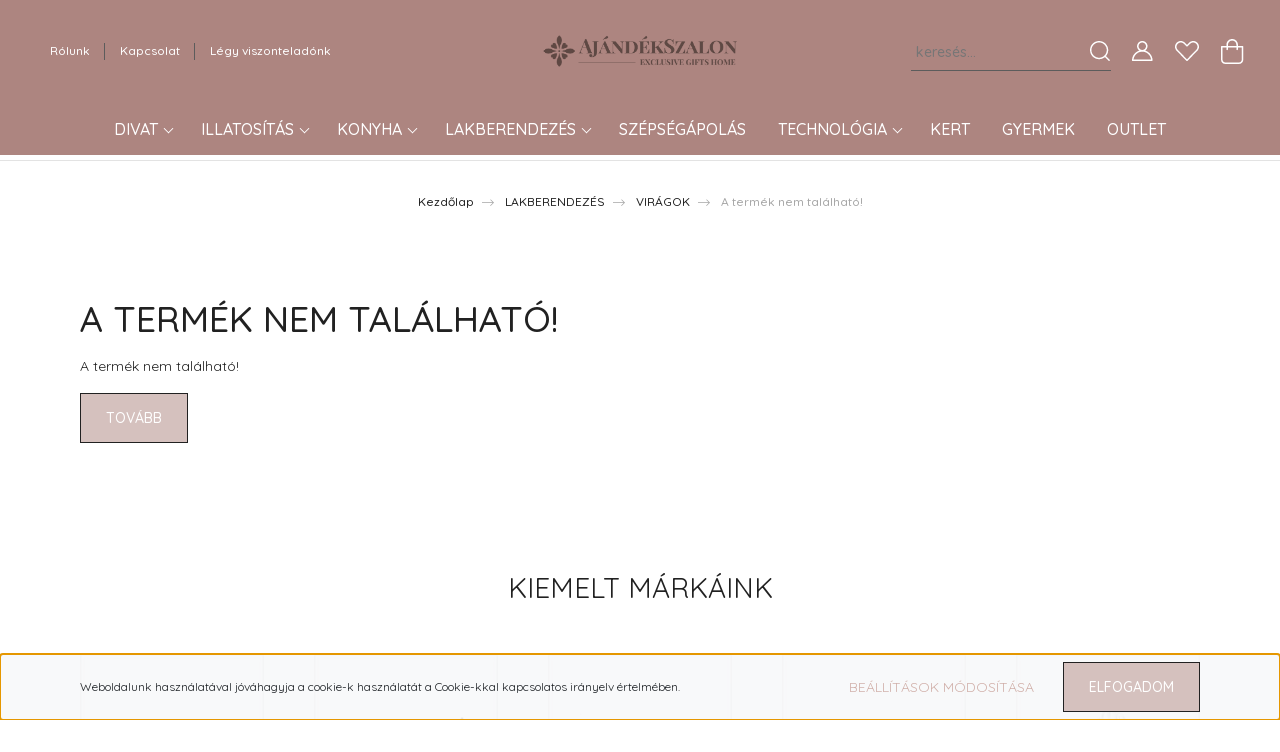

--- FILE ---
content_type: text/html; charset=UTF-8
request_url: https://ajandekszalon.hu/liliom-cserepben-4246
body_size: 24528
content:
<!DOCTYPE html>
<html lang="hu" dir="ltr">
<head>
    <title>A termék nem található!</title>
    <meta charset="utf-8">
    <meta name="description" content=" termékünk most -os áron elérhető. Vásároljon kényelmesen és biztonságosan webáruházunkból, akár percek alatt!">
    <meta name="robots" content="index, follow">
    <link href="https://ajandekszalon.cdn.shoprenter.hu/custom/ajandekszalon/image/data/logo/logo-attetszo.png?lastmod=1677162994.1699533602" rel="icon" />
    <link href="https://ajandekszalon.cdn.shoprenter.hu/custom/ajandekszalon/image/data/logo/logo-attetszo.png?lastmod=1677162994.1699533602" rel="apple-touch-icon" />
    <base href="https://ajandekszalon.hu:443" />

    <meta name="viewport" content="width=device-width, initial-scale=1, maximum-scale=1, user-scalable=0">
    
            
                    
                <link rel="preconnect" href="https://fonts.googleapis.com">
    <link rel="preconnect" href="https://fonts.gstatic.com" crossorigin>
    <link href="https://fonts.googleapis.com/css2?family=Quicksand:wght@300;400;500;600;700&display=swap" rel="stylesheet">
    <link href="https://cdnjs.cloudflare.com/ajax/libs/fancybox/3.5.7/jquery.fancybox.min.css" rel="stylesheet" />
            <link rel="stylesheet" href="https://ajandekszalon.cdn.shoprenter.hu/custom/ajandekszalon/catalog/view/theme/paris_global/style/1763468188.1591773721.0.1768283161.css?v=null.1699533602" media="screen">
            <link rel="stylesheet" href="https://ajandekszalon.cdn.shoprenter.hu/custom/ajandekszalon/catalog/view/theme/paris_global/stylesheet/stylesheet.css?v=1768283161" media="screen">
        <script>
        window.nonProductQuality = 100;
    </script>
    <script src="//ajax.googleapis.com/ajax/libs/jquery/1.10.2/jquery.min.js"></script>
    <script>window.jQuery || document.write('<script src="https://ajandekszalon.cdn.shoprenter.hu/catalog/view/javascript/jquery/jquery-1.10.2.min.js?v=1484139539"><\/script>');</script>
    <script src="//cdn.jsdelivr.net/npm/slick-carousel@1.8.1/slick/slick.min.js"></script>

                
        
    

    <!--Header JavaScript codes--><script src="https://ajandekszalon.cdn.shoprenter.hu/web/compiled/js/base.js?v=1768402759"></script><script src="https://ajandekszalon.cdn.shoprenter.hu/web/compiled/js/countdown.js?v=1768402759"></script><script src="https://ajandekszalon.cdn.shoprenter.hu/web/compiled/js/before_starter2_head.js?v=1768402759"></script><script src="https://ajandekszalon.cdn.shoprenter.hu/web/compiled/js/before_starter2_productpage.js?v=1768402759"></script><script src="https://ajandekszalon.cdn.shoprenter.hu/web/compiled/js/nanobar.js?v=1768402759"></script><!--Header jQuery onLoad scripts--><script>window.countdownFormat='%D:%H:%M:%S';var BASEURL='https://ajandekszalon.hu';Currency={"symbol_left":"","symbol_right":" Ft","decimal_place":0,"decimal_point":",","thousand_point":".","currency":"HUF","value":1};var ShopRenter=ShopRenter||{};ShopRenter.product={"id":0,"sku":"","currency":"HUF","unitName":"","price":0,"name":"","brand":"","currentVariant":[],"parent":{"id":0,"sku":"","unitName":"","price":0,"name":""}};$(document).ready(function(){});$(window).load(function(){});</script><script src="https://ajandekszalon.cdn.shoprenter.hu/web/compiled/js/vue/manifest.bundle.js?v=1768402756"></script><script>var ShopRenter=ShopRenter||{};ShopRenter.onCartUpdate=function(callable){document.addEventListener('cartChanged',callable)};ShopRenter.onItemAdd=function(callable){document.addEventListener('AddToCart',callable)};ShopRenter.onItemDelete=function(callable){document.addEventListener('deleteCart',callable)};ShopRenter.onSearchResultViewed=function(callable){document.addEventListener('AuroraSearchResultViewed',callable)};ShopRenter.onSubscribedForNewsletter=function(callable){document.addEventListener('AuroraSubscribedForNewsletter',callable)};ShopRenter.onCheckoutInitiated=function(callable){document.addEventListener('AuroraCheckoutInitiated',callable)};ShopRenter.onCheckoutShippingInfoAdded=function(callable){document.addEventListener('AuroraCheckoutShippingInfoAdded',callable)};ShopRenter.onCheckoutPaymentInfoAdded=function(callable){document.addEventListener('AuroraCheckoutPaymentInfoAdded',callable)};ShopRenter.onCheckoutOrderConfirmed=function(callable){document.addEventListener('AuroraCheckoutOrderConfirmed',callable)};ShopRenter.onCheckoutOrderPaid=function(callable){document.addEventListener('AuroraOrderPaid',callable)};ShopRenter.onCheckoutOrderPaidUnsuccessful=function(callable){document.addEventListener('AuroraOrderPaidUnsuccessful',callable)};ShopRenter.onProductPageViewed=function(callable){document.addEventListener('AuroraProductPageViewed',callable)};ShopRenter.onMarketingConsentChanged=function(callable){document.addEventListener('AuroraMarketingConsentChanged',callable)};ShopRenter.onCustomerRegistered=function(callable){document.addEventListener('AuroraCustomerRegistered',callable)};ShopRenter.onCustomerLoggedIn=function(callable){document.addEventListener('AuroraCustomerLoggedIn',callable)};ShopRenter.onCustomerUpdated=function(callable){document.addEventListener('AuroraCustomerUpdated',callable)};ShopRenter.onCartPageViewed=function(callable){document.addEventListener('AuroraCartPageViewed',callable)};ShopRenter.customer={"userId":0,"userClientIP":"13.59.37.81","userGroupId":8,"customerGroupTaxMode":"gross","customerGroupPriceMode":"only_gross","email":"","phoneNumber":"","name":{"firstName":"","lastName":""}};ShopRenter.theme={"name":"paris_global","family":"paris","parent":""};ShopRenter.shop={"name":"ajandekszalon","locale":"hu","currency":{"code":"HUF","rate":1},"domain":"ajandekszalon.myshoprenter.hu"};ShopRenter.page={"route":"product\/product","queryString":"liliom-cserepben-4246"};ShopRenter.formSubmit=function(form,callback){callback();};let loadedAsyncScriptCount=0;function asyncScriptLoaded(position){loadedAsyncScriptCount++;if(position==='body'){if(document.querySelectorAll('.async-script-tag').length===loadedAsyncScriptCount){if(/complete|interactive|loaded/.test(document.readyState)){document.dispatchEvent(new CustomEvent('asyncScriptsLoaded',{}));}else{document.addEventListener('DOMContentLoaded',()=>{document.dispatchEvent(new CustomEvent('asyncScriptsLoaded',{}));});}}}}</script><script type="text/javascript"src="https://ajandekszalon.cdn.shoprenter.hu/web/compiled/js/vue/customerEventDispatcher.bundle.js?v=1768402756"></script><!--Custom header scripts--><script>window.addEventListener('scroll',function(){var scrollButton=document.querySelector('.js-scroll-top');if(scrollButton){if(window.pageYOffset>200){scrollButton.classList.add('show');}else{scrollButton.classList.remove('show');}}});</script>                
            
            <script>window.dataLayer=window.dataLayer||[];function gtag(){dataLayer.push(arguments)};var ShopRenter=ShopRenter||{};ShopRenter.config=ShopRenter.config||{};ShopRenter.config.googleConsentModeDefaultValue="denied";</script>                        <script type="text/javascript" src="https://ajandekszalon.cdn.shoprenter.hu/web/compiled/js/vue/googleConsentMode.bundle.js?v=1768402756"></script>

            <!-- Meta Pixel Code -->
<script>
!function(f,b,e,v,n,t,s)
{if(f.fbq)return;n=f.fbq=function(){n.callMethod?
n.callMethod.apply(n,arguments):n.queue.push(arguments)};
if(!f._fbq)f._fbq=n;n.push=n;n.loaded=!0;n.version='2.0';
n.queue=[];t=b.createElement(e);t.async=!0;
t.src=v;s=b.getElementsByTagName(e)[0];
s.parentNode.insertBefore(t,s)}(window, document,'script',
'https://connect.facebook.net/en_US/fbevents.js');
fbq('consent', 'revoke');
fbq('init', '3933288423556078');
fbq('track', 'PageView');
document.addEventListener('AuroraProductPageViewed', function(auroraEvent) {
                    fbq('track', 'ViewContent', {
                        content_type: 'product',
                        content_ids: [auroraEvent.detail.product.id.toString()],
                        value: parseFloat(auroraEvent.detail.product.grossUnitPrice),
                        currency: auroraEvent.detail.product.currency
                    }, {
                        eventID: auroraEvent.detail.event.id
                    });
                });
document.addEventListener('AuroraAddedToCart', function(auroraEvent) {
    var fbpId = [];
    var fbpValue = 0;
    var fbpCurrency = '';

    auroraEvent.detail.products.forEach(function(item) {
        fbpValue += parseFloat(item.grossUnitPrice) * item.quantity;
        fbpId.push(item.id);
        fbpCurrency = item.currency;
    });


    fbq('track', 'AddToCart', {
        content_ids: fbpId,
        content_type: 'product',
        value: fbpValue,
        currency: fbpCurrency
    }, {
        eventID: auroraEvent.detail.event.id
    });
})
window.addEventListener('AuroraMarketingCookie.Changed', function(event) {
            let consentStatus = event.detail.isAccepted ? 'grant' : 'revoke';
            if (typeof fbq === 'function') {
                fbq('consent', consentStatus);
            }
        });
</script>
<noscript><img height="1" width="1" style="display:none"
src="https://www.facebook.com/tr?id=3933288423556078&ev=PageView&noscript=1"
/></noscript>
<!-- End Meta Pixel Code -->
            
            
            
            
    
</head>
<body id="body" class="page-body show-quantity-in-module paris_global-body desktop-device-body" role="document">
<script>var bodyComputedStyle=window.getComputedStyle(document.body);ShopRenter.theme.breakpoints={'xs':parseInt(bodyComputedStyle.getPropertyValue('--breakpoint-xs')),'sm':parseInt(bodyComputedStyle.getPropertyValue('--breakpoint-sm')),'md':parseInt(bodyComputedStyle.getPropertyValue('--breakpoint-md')),'lg':parseInt(bodyComputedStyle.getPropertyValue('--breakpoint-lg')),'xl':parseInt(bodyComputedStyle.getPropertyValue('--breakpoint-xl'))}</script>
                    

<!-- cached --><div class="Fixed nanobar js-nanobar-first-login">
    <div class="container nanobar-container">
        <div class="row flex-column flex-sm-row ">
            <div class="col-12 col-lg-6 col-xl-7 nanobar-text-cookies align-self-center text-sm-left">
                Weboldalunk használatával jóváhagyja a cookie-k használatát a Cookie-kkal kapcsolatos irányelv értelmében.
            </div>
            <div class="col-12 col-lg-6 col-xl-5 nanobar-buttons mt-2 m-lg-0 text-center text-lg-right">
                <a href="" class="btn btn-link nanobar-settings-button js-nanobar-settings-button">
                    Beállítások módosítása
                </a>
                <a href="" class="btn btn-primary nanobar-btn js-nanobar-close-cookies" data-button-save-text="Beállítások mentése">
                    Elfogadom
                </a>
            </div>
        </div>
        <div class="nanobar-cookies js-nanobar-cookies flex-column flex-sm-row text-left pt-3 mt-3" style="display: none;">
            <div class="form-check pt-2 pb-2 pr-2 mb-0">
                <input class="form-check-input" type="checkbox" name="required_cookies" disabled checked />
                <label class="form-check-label">
                    Szükséges cookie-k
                    <div class="cookies-help-text text-muted">
                        Ezek a cookie-k segítenek abban, hogy a webáruház használható és működőképes legyen.
                    </div>
                </label>
            </div>
            <div class="form-check pt-2 pb-2 pr-2 mb-0">
                <input class="form-check-input js-nanobar-marketing-cookies" type="checkbox" name="marketing_cookies"
                         checked />
                <label class="form-check-label">
                    Marketing cookie-k
                    <div class="cookies-help-text text-muted">
                        Ezeket a cookie-k segítenek abban, hogy az Ön érdeklődési körének megfelelő reklámokat és termékeket jelenítsük meg a webáruházban.
                    </div>
                </label>
            </div>
        </div>
    </div>
</div>

<script>
    (function ($) {
        $(document).ready(function () {
            new AuroraNanobar.FirstLogNanobarCheckbox(jQuery('.js-nanobar-first-login'), 'bottom');
        });
    })(jQuery);
</script>
<!-- /cached -->
<!-- cached --><div class="Fixed nanobar js-nanobar-free-shipping">
    <div class="container nanobar-container">
        <button type="button" class="close js-nanobar-close" aria-label="Close">
            <span aria-hidden="true">&times;</span>
        </button>
        <div class="nanobar-text px-3"></div>
    </div>
</div>

<script>$(document).ready(function(){document.nanobarInstance=new AuroraNanobar.FreeShippingNanobar($('.js-nanobar-free-shipping'),'bottom','0','','1');});</script><!-- /cached -->
                <!-- page-wrap -->

                <div class="page-wrap sr-search--enabled">
                                                <div id="section-header" class="section-wrapper ">
    
    

<header class="sticky-header">
            <div class="container-fluid">
            <nav class="navbar header-navbar flex-column">
                <div class="header-navbar-top d-flex justify-content-between w-100">
                    <div class="header-navbar-top-left d-flex align-items-center justify-content-start">
                        <div id="js-mobile-navbar" class="mobile-navbar">
                            <button id="js-hamburger-icon" class="btn btn-primary p-0">
                                <div class="hamburger-icon position-relative">
                                    <div class="hamburger-icon-line position-absolute line-1"></div>
                                    <div class="hamburger-icon-line position-absolute line-2"></div>
                                    <div class="hamburger-icon-line position-absolute line-3"></div>
                                </div>
                            </button>
                        </div>
                                                <!-- cached -->
    <ul class="nav headermenu-list">
                    <li class="nav-item">
                <a class="nav-link" href="https://ajandekszalon.hu/rolunk-51"
                    target="_self"
                                        title="Rólunk"
                >
                    Rólunk
                </a>
                            </li>
                    <li class="nav-item">
                <a class="nav-link" href="https://ajandekszalon.hu/kapcsolat-32"
                    target="_self"
                                        title="Kapcsolat"
                >
                    Kapcsolat
                </a>
                            </li>
                    <li class="nav-item">
                <a class="nav-link" href="https://ajandekszalon.hu/legy-viszonteladonk"
                    target="_self"
                                        title="Légy viszonteladónk"
                >
                    Légy viszonteladónk
                </a>
                            </li>
            </ul>
    <!-- /cached -->
                    </div>
                    <div class="header-navbar-top-center d-flex align-items-center justify-content-center">
                        <!-- cached -->
    <a class="navbar-brand" href="/"><img style="border: 0; max-width: 651px;" src="https://ajandekszalon.cdn.shoprenter.hu/custom/ajandekszalon/image/cache/w651h135m00/logo/ajandekszalon-logo-1000x450_n.png?v=1733153684" title="ajandekszalon" alt="ajandekszalon" /></a>
<!-- /cached -->
                    </div>

                                        <div class="header-navbar-top-right-search d-flex align-items-center justify-content-end">
                        <div class="dropdown search-module d-flex header-navbar-top-right-item">
                            <div class="input-group">
                                <input class="form-control form-control-lg disableAutocomplete" type="text" placeholder="keresés..." value=""
                                       id="filter_keyword" 
                                       onclick="this.value=(this.value==this.defaultValue)?'':this.value;"/>
                                <div class="input-group-append">
                                    <button class="btn" type="button" onclick="moduleSearch();">
                                        <svg width="20" height="20" viewBox="0 0 20 20" fill="currentColor" xmlns="https://www.w3.org/2000/svg">
    <path d="M9.10855 18.2134C11.3088 18.2134 13.3297 17.4263 14.9076 16.123L18.5686 19.784C18.7113 19.9268 18.898 20 19.0848 20C19.2715 20 19.4582 19.9268 19.601 19.784C19.8865 19.4984 19.8865 19.0335 19.601 18.7479L15.9546 15.1016C17.3604 13.4981 18.2134 11.4003 18.2134 9.10855C18.2134 4.08567 14.1278 0 9.10489 0C4.08201 0 0 4.08201 0 9.10489C0 14.1278 4.08567 18.2134 9.10855 18.2134ZM9.10855 1.46074C13.3224 1.46074 16.7527 4.88742 16.7527 9.10489C16.7527 13.3223 13.3224 16.749 9.10855 16.749C4.89475 16.749 1.4644 13.3187 1.4644 9.10489C1.4644 4.89109 4.89475 1.46074 9.10855 1.46074Z" />
</svg>

                                    </button>
                                </div>
                            </div>

                            <input type="hidden" id="filter_description" value="0"/>
                            <input type="hidden" id="search_shopname" value="ajandekszalon"/>
                            <div id="results" class="dropdown-menu search-results"></div>
                        </div>

                        
                    </div>
                    
                    <div class="header-navbar-top-right d-flex align-items-center justify-content-end">
                                                    <div class="header-navbar-top-right-item header-navbar-top-right-login">
                                <!-- cached -->
    <ul class="nav login-list">
                    <li class="nav-item">
                <a class="nav-link btn" href="index.php?route=account/login" title="Belépés">
                    <span>
                        <svg width="21" height="20" viewBox="0 0 21 20" fill="currentColor" xmlns="https://www.w3.org/2000/svg">
    <path d="M0.747791 20H19.802C20.0039 20 20.1945 19.9178 20.3366 19.7757C20.4786 19.6336 20.5534 19.4393 20.5497 19.2374C20.4599 14.6878 17.3534 10.8299 13.1777 9.58505C14.5833 8.64673 15.5104 7.04673 15.5104 5.23364C15.5104 2.34766 13.1627 0 10.2768 0C7.39078 0 5.04312 2.34766 5.04312 5.23364C5.04312 7.04673 5.97022 8.64673 7.37209 9.58505C3.19639 10.8336 0.0898473 14.6878 0.000127707 19.2374C-0.00361061 19.4393 0.0748939 19.6336 0.213212 19.7757C0.351529 19.9178 0.54966 20 0.747791 20ZM6.53845 5.23364C6.53845 3.17383 8.21695 1.49533 10.2768 1.49533C12.3366 1.49533 14.0151 3.17383 14.0151 5.23364C14.0151 7.29346 12.3366 8.97196 10.2768 8.97196C8.21695 8.97196 6.53845 7.29346 6.53845 5.23364ZM10.2768 10.6542C14.7702 10.6542 18.5384 14.1121 19.0095 18.5047H1.54405C2.01508 14.1121 5.78331 10.6542 10.2768 10.6542Z"/>
</svg>

                    </span>
                </a>
            </li>
            </ul>
<!-- /cached -->
                            </div>
                                                <div class="header-navbar-top-right-item">
                            <hx:include src="/_fragment?_path=_format%3Dhtml%26_locale%3Den%26_controller%3Dmodule%252Fwishlist&amp;_hash=zjI1JDnEC8dPTm2Mt5EK4sqpq%2BpLcSV35P1FbRDjGdA%3D"></hx:include>
                        </div>
                        <div id="js-cart" class="header-navbar-top-right-item">
                            <hx:include src="/_fragment?_path=_format%3Dhtml%26_locale%3Den%26_controller%3Dmodule%252Fcart&amp;_hash=CG7cxHXVliUmoOQppAQ8Y2BvlrPkqrDA7dJRvTNuOik%3D"></hx:include>
                        </div>
                    </div>
                </div>
                <div class="header-navbar-bottom">
                    


                    
            <div id="module_category_wrapper" class="module-category-wrapper">
    
    <div id="category" class="module content-module header-position hide-top category-module" >
                    <div class="module-body">
                        <div id="category-nav">
            


<ul class="nav nav-pills category category-menu sf-menu sf-horizontal cached">
    <li id="cat_164" class="nav-item item category-list module-list parent even">
    <a href="https://ajandekszalon.hu/divat-164" class="nav-link">
        DIVAT
    </a>
            <ul class="nav flex-column children"><li id="cat_173" class="nav-item item category-list module-list parent even">
    <a href="https://ajandekszalon.hu/divat-164/bombata-laptop-taskak-173" class="nav-link">
        Bombata laptop táskák
    </a>
            <ul class="nav flex-column children"><li id="cat_241" class="nav-item item category-list module-list even">
    <a href="https://ajandekszalon.hu/divat-164/bombata-laptop-taskak-173/allblack-241" class="nav-link">
        ALLBLACK
    </a>
    </li><li id="cat_243" class="nav-item item category-list module-list odd">
    <a href="https://ajandekszalon.hu/divat-164/bombata-laptop-taskak-173/backpack-243" class="nav-link">
        BACKPACK 
    </a>
    </li><li id="cat_244" class="nav-item item category-list module-list even">
    <a href="https://ajandekszalon.hu/divat-164/bombata-laptop-taskak-173/backpack-nylon-244" class="nav-link">
        BACKPACK NYLON
    </a>
    </li><li id="cat_246" class="nav-item item category-list module-list odd">
    <a href="https://ajandekszalon.hu/divat-164/bombata-laptop-taskak-173/black-and-white-246" class="nav-link">
        BLACK &amp; WHITE
    </a>
    </li><li id="cat_248" class="nav-item item category-list module-list even">
    <a href="https://ajandekszalon.hu/divat-164/bombata-laptop-taskak-173/business-classic-248" class="nav-link">
        BUSINESS CLASSIC
    </a>
    </li><li id="cat_250" class="nav-item item category-list module-list odd">
    <a href="https://ajandekszalon.hu/divat-164/bombata-laptop-taskak-173/camo-250" class="nav-link">
        CAMO
    </a>
    </li><li id="cat_252" class="nav-item item category-list module-list even">
    <a href="https://ajandekszalon.hu/divat-164/bombata-laptop-taskak-173/carrara-252" class="nav-link">
        CARRARA
    </a>
    </li><li id="cat_254" class="nav-item item category-list module-list odd">
    <a href="https://ajandekszalon.hu/divat-164/bombata-laptop-taskak-173/classic-254" class="nav-link">
        CLASSIC 
    </a>
    </li><li id="cat_258" class="nav-item item category-list module-list even">
    <a href="https://ajandekszalon.hu/divat-164/bombata-laptop-taskak-173/classic-plus-258" class="nav-link">
        CLASSIC PLUS
    </a>
    </li><li id="cat_259" class="nav-item item category-list module-list odd">
    <a href="https://ajandekszalon.hu/divat-164/bombata-laptop-taskak-173/cocco-259" class="nav-link">
        COCCO
    </a>
    </li><li id="cat_262" class="nav-item item category-list module-list even">
    <a href="https://ajandekszalon.hu/divat-164/bombata-laptop-taskak-173/denim-262" class="nav-link">
        DENIM
    </a>
    </li><li id="cat_263" class="nav-item item category-list module-list odd">
    <a href="https://ajandekszalon.hu/divat-164/bombata-laptop-taskak-173/evolution-263" class="nav-link">
        EVOLUTION
    </a>
    </li><li id="cat_265" class="nav-item item category-list module-list even">
    <a href="https://ajandekszalon.hu/divat-164/bombata-laptop-taskak-173/flora-265" class="nav-link">
        FLORA
    </a>
    </li><li id="cat_267" class="nav-item item category-list module-list odd">
    <a href="https://ajandekszalon.hu/divat-164/bombata-laptop-taskak-173/leopard-267" class="nav-link">
        LEOPARD
    </a>
    </li><li id="cat_269" class="nav-item item category-list module-list even">
    <a href="https://ajandekszalon.hu/divat-164/bombata-laptop-taskak-173/madrid-269" class="nav-link">
        MADRID
    </a>
    </li><li id="cat_271" class="nav-item item category-list module-list odd">
    <a href="https://ajandekszalon.hu/divat-164/bombata-laptop-taskak-173/nylon-271" class="nav-link">
        NYLON
    </a>
    </li><li id="cat_273" class="nav-item item category-list module-list even">
    <a href="https://ajandekszalon.hu/divat-164/bombata-laptop-taskak-173/shiny-cocco-273" class="nav-link">
        SHINY COCCO
    </a>
    </li><li id="cat_275" class="nav-item item category-list module-list odd">
    <a href="https://ajandekszalon.hu/divat-164/bombata-laptop-taskak-173/snake-275" class="nav-link">
        SNAKE
    </a>
    </li><li id="cat_277" class="nav-item item category-list module-list even">
    <a href="https://ajandekszalon.hu/divat-164/bombata-laptop-taskak-173/tweed-277" class="nav-link">
        TWEED
    </a>
    </li></ul>
    </li><li id="cat_446" class="nav-item item category-list module-list odd">
    <a href="https://ajandekszalon.hu/divat-164/ekszerek-446" class="nav-link">
        ÉKSZEREK
    </a>
    </li><li id="cat_438" class="nav-item item category-list module-list even">
    <a href="https://ajandekszalon.hu/divat-164/kezitaskak-438" class="nav-link">
        KÉZITÁSKÁK
    </a>
    </li><li id="cat_176" class="nav-item item category-list module-list odd">
    <a href="https://ajandekszalon.hu/divat-164/kulcstartok-176" class="nav-link">
        Kulcstartók
    </a>
    </li><li id="cat_172" class="nav-item item category-list module-list even">
    <a href="https://ajandekszalon.hu/divat-164/legyezok-172" class="nav-link">
        legyezők
    </a>
    </li><li id="cat_175" class="nav-item item category-list module-list odd">
    <a href="https://ajandekszalon.hu/divat-164/neszeszerek-175" class="nav-link">
        Neszeszerek
    </a>
    </li><li id="cat_399" class="nav-item item category-list module-list even">
    <a href="https://ajandekszalon.hu/divat-164/oradobozok-399" class="nav-link">
        ÓRADOBOZOK
    </a>
    </li><li id="cat_400" class="nav-item item category-list module-list odd">
    <a href="https://ajandekszalon.hu/divat-164/penztarcak-400" class="nav-link">
        PÉNZTÁRCÁK
    </a>
    </li><li id="cat_391" class="nav-item item category-list module-list parent even">
    <a href="https://ajandekszalon.hu/divat-164/ruhazat-391" class="nav-link">
        RUHÁZAT
    </a>
            <ul class="nav flex-column children"><li id="cat_395" class="nav-item item category-list module-list even">
    <a href="https://ajandekszalon.hu/divat-164/ruhazat-391/kabatok-395" class="nav-link">
        KABÁTOK
    </a>
    </li><li id="cat_170" class="nav-item item category-list module-list odd">
    <a href="https://ajandekszalon.hu/divat-164/ruhazat-391/kesztyuk-170" class="nav-link">
        kesztyűk
    </a>
    </li><li id="cat_392" class="nav-item item category-list module-list even">
    <a href="https://ajandekszalon.hu/divat-164/ruhazat-391/mellenyek-poncsok-392" class="nav-link">
        MELLÉNYEK - PONCSÓK
    </a>
    </li><li id="cat_397" class="nav-item item category-list module-list odd">
    <a href="https://ajandekszalon.hu/divat-164/ruhazat-391/salak-kendok-397" class="nav-link">
        SÁLAK - KENDŐK
    </a>
    </li><li id="cat_398" class="nav-item item category-list module-list even">
    <a href="https://ajandekszalon.hu/divat-164/ruhazat-391/sapkak-kalapok-398" class="nav-link">
        SAPKÁK - KALAPOK
    </a>
    </li><li id="cat_171" class="nav-item item category-list module-list odd">
    <a href="https://ajandekszalon.hu/divat-164/ruhazat-391/szormeruhazat-171" class="nav-link">
        Szőrmeruházat
    </a>
    </li></ul>
    </li><li id="cat_382" class="nav-item item category-list module-list parent odd">
    <a href="https://ajandekszalon.hu/divat-164/szemuveglancok-382" class="nav-link">
        Szemüvegláncok
    </a>
            <ul class="nav flex-column children"><li id="cat_385" class="nav-item item category-list module-list even">
    <a href="https://ajandekszalon.hu/divat-164/szemuveglancok-382/kollekcio-holgyeknek-385" class="nav-link">
        Kollekció hölgyeknek
    </a>
    </li><li id="cat_383" class="nav-item item category-list module-list odd">
    <a href="https://ajandekszalon.hu/divat-164/szemuveglancok-382/kollekcio-uraknak-383" class="nav-link">
        Kollekció Uraknak 
    </a>
    </li></ul>
    </li><li id="cat_177" class="nav-item item category-list module-list even">
    <a href="https://ajandekszalon.hu/divat-164/szormetaskak-177" class="nav-link">
        Szőrmetáskák
    </a>
    </li><li id="cat_370" class="nav-item item category-list module-list parent odd">
    <a href="https://ajandekszalon.hu/divat-164/telefon-lancok-370" class="nav-link">
        TELEFON LÁNCOK
    </a>
            <ul class="nav flex-column children"><li id="cat_373" class="nav-item item category-list module-list even">
    <a href="https://ajandekszalon.hu/divat-164/telefon-lancok-370/lancok-373" class="nav-link">
        LÁNCOK
    </a>
    </li><li id="cat_365" class="nav-item item category-list module-list odd">
    <a href="https://ajandekszalon.hu/divat-164/telefon-lancok-370/telefon-tokok-365" class="nav-link">
        TOKOK
    </a>
    </li><li id="cat_376" class="nav-item item category-list module-list even">
    <a href="https://ajandekszalon.hu/divat-164/telefon-lancok-370/adapterek-376" class="nav-link">
        ADAPTEREK
    </a>
    </li></ul>
    </li><li id="cat_178" class="nav-item item category-list module-list even">
    <a href="https://ajandekszalon.hu/divat-164/tolltartok-178" class="nav-link">
        Tolltartók
    </a>
    </li><li id="cat_401" class="nav-item item category-list module-list odd">
    <a href="https://ajandekszalon.hu/divat-164/utazotaskak-borondok-401" class="nav-link">
        UTAZÓTÁSKÁK - BÖRÖNDÖK
    </a>
    </li><li id="cat_162" class="nav-item item category-list module-list parent even">
    <a href="https://ajandekszalon.hu/divat-164/taskak-162" class="nav-link">
        Handedby ® Táskák 
    </a>
            <ul class="nav flex-column children"><li id="cat_283" class="nav-item item category-list module-list even">
    <a href="https://ajandekszalon.hu/divat-164/taskak-162/color-deluxe-283" class="nav-link">
        COLOR DELUXE
    </a>
    </li><li id="cat_285" class="nav-item item category-list module-list odd">
    <a href="https://ajandekszalon.hu/divat-164/taskak-162/color-match-285" class="nav-link">
        COLOR MATCH
    </a>
    </li><li id="cat_437" class="nav-item item category-list module-list even">
    <a href="https://ajandekszalon.hu/divat-164/taskak-162/dash-437" class="nav-link">
        DASH
    </a>
    </li><li id="cat_287" class="nav-item item category-list module-list odd">
    <a href="https://ajandekszalon.hu/divat-164/taskak-162/go-287" class="nav-link">
        GO
    </a>
    </li><li id="cat_289" class="nav-item item category-list module-list even">
    <a href="https://ajandekszalon.hu/divat-164/taskak-162/go-sport-289" class="nav-link">
        GO - SPORT
    </a>
    </li><li id="cat_291" class="nav-item item category-list module-list odd">
    <a href="https://ajandekszalon.hu/divat-164/taskak-162/joy-291" class="nav-link">
        JOY
    </a>
    </li><li id="cat_379" class="nav-item item category-list module-list even">
    <a href="https://ajandekszalon.hu/divat-164/taskak-162/mayfair-379" class="nav-link">
        MAYFAIR
    </a>
    </li><li id="cat_293" class="nav-item item category-list module-list odd">
    <a href="https://ajandekszalon.hu/divat-164/taskak-162/motif-293" class="nav-link">
        MOTIF
    </a>
    </li><li id="cat_281" class="nav-item item category-list module-list even">
    <a href="https://ajandekszalon.hu/divat-164/taskak-162/paris-281" class="nav-link">
        PARIS
    </a>
    </li><li id="cat_295" class="nav-item item category-list module-list odd">
    <a href="https://ajandekszalon.hu/divat-164/taskak-162/petite-295" class="nav-link">
        PETITE
    </a>
    </li><li id="cat_298" class="nav-item item category-list module-list even">
    <a href="https://ajandekszalon.hu/divat-164/taskak-162/soho-298" class="nav-link">
        SOHO
    </a>
    </li><li id="cat_300" class="nav-item item category-list module-list odd">
    <a href="https://ajandekszalon.hu/divat-164/taskak-162/summer-shades-300" class="nav-link">
        SUMMER SHADES
    </a>
    </li></ul>
    </li></ul>
    </li><li id="cat_165" class="nav-item item category-list module-list parent odd">
    <a href="https://ajandekszalon.hu/illatositas-165" class="nav-link">
        ILLATOSÍTÁS
    </a>
            <ul class="nav flex-column children"><li id="cat_179" class="nav-item item category-list module-list even">
    <a href="https://ajandekszalon.hu/illatositas-165/aroma-diffuzorok-179" class="nav-link">
        aroma diffúzorok
    </a>
    </li><li id="cat_180" class="nav-item item category-list module-list parent odd">
    <a href="https://ajandekszalon.hu/illatositas-165/autoillatositok-180" class="nav-link">
        Autóillatosítók
    </a>
            <ul class="nav flex-column children"><li id="cat_322" class="nav-item item category-list module-list parent even">
    <a href="https://ajandekszalon.hu/illatositas-165/autoillatositok-180/autoillatositokmaisonberger" class="nav-link">
        Autó illatosítók Maison Berger
    </a>
            <ul class="nav flex-column children"><li id="cat_323" class="nav-item item category-list module-list even">
    <a href="https://ajandekszalon.hu/illatositas-165/autoillatositok-180/autoillatositokmaisonberger/autoillatositoszettek" class="nav-link">
        Autóillatosító Szettek
    </a>
    </li><li id="cat_324" class="nav-item item category-list module-list odd">
    <a href="https://ajandekszalon.hu/illatositas-165/autoillatositok-180/autoillatositokmaisonberger/autoillatosito-tokok" class="nav-link">
        Autóillatosító tokok
    </a>
    </li><li id="cat_325" class="nav-item item category-list module-list even">
    <a href="https://ajandekszalon.hu/illatositas-165/autoillatositok-180/autoillatositokmaisonberger/autoillatositoutantoltok" class="nav-link">
        Autóillatosító utántöltők
    </a>
    </li></ul>
    </li><li id="cat_321" class="nav-item item category-list module-list odd">
    <a href="https://ajandekszalon.hu/illatositas-165/autoillatositok-180/autoillatositokmadebyzen" class="nav-link">
        AUTÓILLATOSÍTÓK MADEBYZEN
    </a>
    </li></ul>
    </li><li id="cat_403" class="nav-item item category-list module-list parent even">
    <a href="https://ajandekszalon.hu/illatositas-165/illatgyertyak-403" class="nav-link">
        ILLATGYERTYÁK
    </a>
            <ul class="nav flex-column children"><li id="cat_405" class="nav-item item category-list module-list even">
    <a href="https://ajandekszalon.hu/illatositas-165/illatgyertyak-403/illatgyertyak-made-by-zen-405" class="nav-link">
        ILLATGYERTYÁK MADE BY ZEN
    </a>
    </li><li id="cat_409" class="nav-item item category-list module-list odd">
    <a href="https://ajandekszalon.hu/illatositas-165/illatgyertyak-403/illatgyertyak-maison-berger-409" class="nav-link">
        ILLATGYERTYÁK MAISON BERGER
    </a>
    </li><li id="cat_407" class="nav-item item category-list module-list even">
    <a href="https://ajandekszalon.hu/illatositas-165/illatgyertyak-403/illatgyertyak-woodwick-407" class="nav-link">
        ILLATGYERTYÁK WOODWICK
    </a>
    </li></ul>
    </li><li id="cat_181" class="nav-item item category-list module-list parent odd">
    <a href="https://ajandekszalon.hu/illatositas-165/illoolajok-181" class="nav-link">
        Illóolajok
    </a>
            <ul class="nav flex-column children"><li id="cat_330" class="nav-item item category-list module-list even">
    <a href="https://ajandekszalon.hu/illatositas-165/illoolajok-181/esszencialis_illoolaj_keverekekmadebyzen" class="nav-link">
        MADE BY ZEN Esszenciális illóolaj keverékek
    </a>
    </li><li id="cat_329" class="nav-item item category-list module-list odd">
    <a href="https://ajandekszalon.hu/illatositas-165/illoolajok-181/esszencialis_illoolajok-madebyzen" class="nav-link">
        MADE BY ZEN Esszenciális illóolajok 
    </a>
    </li><li id="cat_328" class="nav-item item category-list module-list even">
    <a href="https://ajandekszalon.hu/illatositas-165/illoolajok-181/parfumolajokmadebyzen" class="nav-link">
        MADE BY ZEN Parfümolajok
    </a>
    </li><li id="cat_326" class="nav-item item category-list module-list odd">
    <a href="https://ajandekszalon.hu/illatositas-165/illoolajok-181/madebyzen_superblend_esszencialis_illoolajkeverekek" class="nav-link">
        Madebyzen Superblend illóolajkeverékek 
    </a>
    </li><li id="cat_327" class="nav-item item category-list module-list even">
    <a href="https://ajandekszalon.hu/illatositas-165/illoolajok-181/panarom_illoolajkeverekek" class="nav-link">
        Panarom Illóolajkeverékek 
    </a>
    </li></ul>
    </li><li id="cat_182" class="nav-item item category-list module-list parent even">
    <a href="https://ajandekszalon.hu/illatositas-165/katalitikus-lampak-182" class="nav-link">
        Katalitikus lámpák
    </a>
            <ul class="nav flex-column children"><li id="cat_339" class="nav-item item category-list module-list even">
    <a href="https://ajandekszalon.hu/illatositas-165/katalitikus-lampak-182/katalitikus-lampa-szettek-339" class="nav-link">
        Katalitikus Lámpa szettek
    </a>
    </li><li id="cat_338" class="nav-item item category-list module-list odd">
    <a href="https://ajandekszalon.hu/illatositas-165/katalitikus-lampak-182/katalitikus-lampak-338" class="nav-link">
        Katalitikus lámpák
    </a>
    </li><li id="cat_340" class="nav-item item category-list module-list even">
    <a href="https://ajandekszalon.hu/illatositas-165/katalitikus-lampak-182/utantoltok-katalitikus-lampahoz-340" class="nav-link">
        Utántöltők katalitikus lámpához
    </a>
    </li></ul>
    </li><li id="cat_183" class="nav-item item category-list module-list parent odd">
    <a href="https://ajandekszalon.hu/illatositas-165/palcas-diffuzorok-183" class="nav-link">
        Pálcás diffúzorok
    </a>
            <ul class="nav flex-column children"><li id="cat_331" class="nav-item item category-list module-list even">
    <a href="https://ajandekszalon.hu/illatositas-165/palcas-diffuzorok-183/palcasillatositok_madebyzen" class="nav-link">
        Pálcás Illatosítók MADE BY ZEN
    </a>
    </li><li id="cat_332" class="nav-item item category-list module-list odd">
    <a href="https://ajandekszalon.hu/illatositas-165/palcas-diffuzorok-183/palcasillatositok_maisonberger" class="nav-link">
        Pálcás Illatosítók MAISON BERGER 
    </a>
    </li></ul>
    </li><li id="cat_184" class="nav-item item category-list module-list even">
    <a href="https://ajandekszalon.hu/illatositas-165/permetek-184" class="nav-link">
        PERMETEK 
    </a>
    </li><li id="cat_449" class="nav-item item category-list module-list odd">
    <a href="https://ajandekszalon.hu/illatositas-165/diffuzor-tartozekok-449" class="nav-link">
        DIFFÚZOR TARTOZÉKOK
    </a>
    </li><li id="cat_333" class="nav-item item category-list module-list even">
    <a href="https://ajandekszalon.hu/illatositas-165/kiegeszitok" class="nav-link">
        KIEGÉSZÍTŐK 
    </a>
    </li></ul>
    </li><li id="cat_166" class="nav-item item category-list module-list parent even">
    <a href="https://ajandekszalon.hu/konyha-166" class="nav-link">
        KONYHA
    </a>
            <ul class="nav flex-column children"><li id="cat_208" class="nav-item item category-list module-list even">
    <a href="https://ajandekszalon.hu/konyha-166/bornyitok-208" class="nav-link">
        BOR - SÖR NYITÓK
    </a>
    </li><li id="cat_207" class="nav-item item category-list module-list odd">
    <a href="https://ajandekszalon.hu/konyha-166/borhutok-pezsgos-vodrok-207" class="nav-link">
        BORHŰTŐK - PEZSGŐS VÖDRÖK
    </a>
    </li><li id="cat_213" class="nav-item item category-list module-list even">
    <a href="https://ajandekszalon.hu/konyha-166/cseszek-csesze-szettek-213" class="nav-link">
        CSÉSZÉK - CSÉSZE SZETTEK
    </a>
    </li><li id="cat_209" class="nav-item item category-list module-list odd">
    <a href="https://ajandekszalon.hu/konyha-166/dekantalok-209" class="nav-link">
        DEKANTÁLÓK
    </a>
    </li><li id="cat_185" class="nav-item item category-list module-list even">
    <a href="https://ajandekszalon.hu/konyha-166/edenyek-185" class="nav-link">
        edények
    </a>
    </li><li id="cat_186" class="nav-item item category-list module-list odd">
    <a href="https://ajandekszalon.hu/konyha-166/elektromos-keszulekek-186" class="nav-link">
        ELEKTROMOS KÉSZÜLÉKEK
    </a>
    </li><li id="cat_187" class="nav-item item category-list module-list even">
    <a href="https://ajandekszalon.hu/konyha-166/ethordok-187" class="nav-link">
        Éthordók
    </a>
    </li><li id="cat_189" class="nav-item item category-list module-list odd">
    <a href="https://ajandekszalon.hu/konyha-166/evoeszkozok-189" class="nav-link">
        EVŐESZKÖZÖK
    </a>
    </li><li id="cat_190" class="nav-item item category-list module-list even">
    <a href="https://ajandekszalon.hu/konyha-166/gyumolcskosarak-190" class="nav-link">
        GYÜMÖLCSKOSARAK
    </a>
    </li><li id="cat_357" class="nav-item item category-list module-list odd">
    <a href="https://ajandekszalon.hu/konyha-166/hutotaskak-357" class="nav-link">
        HŰTŐTÁSKÁK
    </a>
    </li><li id="cat_210" class="nav-item item category-list module-list even">
    <a href="https://ajandekszalon.hu/konyha-166/jegtartok-210" class="nav-link">
        JÉGTARTÓK
    </a>
    </li><li id="cat_191" class="nav-item item category-list module-list odd">
    <a href="https://ajandekszalon.hu/konyha-166/kancsok-191" class="nav-link">
        KANCSÓK
    </a>
    </li><li id="cat_192" class="nav-item item category-list module-list even">
    <a href="https://ajandekszalon.hu/konyha-166/kenyertartok-192" class="nav-link">
        KENYÉRTARTÓK
    </a>
    </li><li id="cat_193" class="nav-item item category-list module-list odd">
    <a href="https://ajandekszalon.hu/konyha-166/kesek-193" class="nav-link">
        KÉSEK
    </a>
    </li><li id="cat_194" class="nav-item item category-list module-list even">
    <a href="https://ajandekszalon.hu/konyha-166/kinalok-194" class="nav-link">
        KÍNÁLÓK
    </a>
    </li><li id="cat_195" class="nav-item item category-list module-list odd">
    <a href="https://ajandekszalon.hu/konyha-166/konyhai-kiegeszitok-195" class="nav-link">
        KONYHAI KIEGÉSZÍTŐK
    </a>
    </li><li id="cat_196" class="nav-item item category-list module-list even">
    <a href="https://ajandekszalon.hu/konyha-166/merokanalk-szervirozok-196" class="nav-link">
        MERŐKANALAK - SZERVÍROZÓK
    </a>
    </li><li id="cat_211" class="nav-item item category-list module-list odd">
    <a href="https://ajandekszalon.hu/konyha-166/palacktartok-211" class="nav-link">
        PALACKTARTÓK
    </a>
    </li><li id="cat_212" class="nav-item item category-list module-list even">
    <a href="https://ajandekszalon.hu/konyha-166/palackzarok-212" class="nav-link">
        PALACKZÁRÓK
    </a>
    </li><li id="cat_169" class="nav-item item category-list module-list parent odd">
    <a href="https://ajandekszalon.hu/konyha-166/poharak-169" class="nav-link">
        POHARAK
    </a>
            <ul class="nav flex-column children"><li id="cat_341" class="nav-item item category-list module-list even">
    <a href="https://ajandekszalon.hu/konyha-166/poharak-169/borospoharak-341" class="nav-link">
        Boros poharak
    </a>
    </li><li id="cat_343" class="nav-item item category-list module-list odd">
    <a href="https://ajandekszalon.hu/konyha-166/poharak-169/koktelos-poharak-343" class="nav-link">
        Koktélos poharak
    </a>
    </li><li id="cat_348" class="nav-item item category-list module-list even">
    <a href="https://ajandekszalon.hu/konyha-166/poharak-169/konyakos-poharak-348" class="nav-link">
        Konyakos poharak
    </a>
    </li><li id="cat_197" class="nav-item item category-list module-list odd">
    <a href="https://ajandekszalon.hu/konyha-166/poharak-169/muanyag-acryl-poharak-197" class="nav-link">
        MŰANYAG - ACRYL POHARAK
    </a>
    </li><li id="cat_342" class="nav-item item category-list module-list even">
    <a href="https://ajandekszalon.hu/konyha-166/poharak-169/pezsgos-poharak-342" class="nav-link">
        Pezsgős poharak 
    </a>
    </li><li id="cat_344" class="nav-item item category-list module-list odd">
    <a href="https://ajandekszalon.hu/konyha-166/poharak-169/roviditalos-poharak-344" class="nav-link">
        Röviditalos Poharak
    </a>
    </li><li id="cat_347" class="nav-item item category-list module-list even">
    <a href="https://ajandekszalon.hu/konyha-166/poharak-169/soros-poharak-347" class="nav-link">
        Sörös poharak
    </a>
    </li><li id="cat_350" class="nav-item item category-list module-list odd">
    <a href="https://ajandekszalon.hu/konyha-166/poharak-169/termopoharak-350" class="nav-link">
        Thermopoharak
    </a>
    </li><li id="cat_346" class="nav-item item category-list module-list even">
    <a href="https://ajandekszalon.hu/konyha-166/poharak-169/uditos-poharak-346" class="nav-link">
        Üdítős poharak
    </a>
    </li><li id="cat_345" class="nav-item item category-list module-list odd">
    <a href="https://ajandekszalon.hu/konyha-166/poharak-169/whiskys-poharak-345" class="nav-link">
        Whiskys poharak 
    </a>
    </li></ul>
    </li><li id="cat_198" class="nav-item item category-list module-list even">
    <a href="https://ajandekszalon.hu/konyha-166/reszelok-198" class="nav-link">
        RESZELŐK 
    </a>
    </li><li id="cat_199" class="nav-item item category-list module-list odd">
    <a href="https://ajandekszalon.hu/konyha-166/so-bors-orlok-199" class="nav-link">
        SÓ - BORS ÖRLŐK
    </a>
    </li><li id="cat_200" class="nav-item item category-list module-list even">
    <a href="https://ajandekszalon.hu/konyha-166/sutoedenyek-200" class="nav-link">
        SÜTŐEDÉNYEK
    </a>
    </li><li id="cat_201" class="nav-item item category-list module-list odd">
    <a href="https://ajandekszalon.hu/konyha-166/szalvetatartok-201" class="nav-link">
        SZALVÉTATARTÓK
    </a>
    </li><li id="cat_202" class="nav-item item category-list module-list even">
    <a href="https://ajandekszalon.hu/konyha-166/talak-202" class="nav-link">
        TÁLAK
    </a>
    </li><li id="cat_203" class="nav-item item category-list module-list odd">
    <a href="https://ajandekszalon.hu/konyha-166/talcak-203" class="nav-link">
        TÁLCÁK
    </a>
    </li><li id="cat_214" class="nav-item item category-list module-list even">
    <a href="https://ajandekszalon.hu/konyha-166/tanyerok-keszletek-214" class="nav-link">
        TÁNYÉROK - KÉSZLETEK
    </a>
    </li><li id="cat_204" class="nav-item item category-list module-list odd">
    <a href="https://ajandekszalon.hu/konyha-166/tarolok-rendszerezok-204" class="nav-link">
        TÁROLÓK - RENDSZEREZŐK
    </a>
    </li><li id="cat_205" class="nav-item item category-list module-list even">
    <a href="https://ajandekszalon.hu/konyha-166/termopalckok-205" class="nav-link">
        TERMOPALCKOK - PALACKOK
    </a>
    </li><li id="cat_206" class="nav-item item category-list module-list odd">
    <a href="https://ajandekszalon.hu/konyha-166/vagodeszkak-206" class="nav-link">
        VÁGÓDESZKÁK
    </a>
    </li></ul>
    </li><li id="cat_163" class="nav-item item category-list module-list parent odd">
    <a href="https://ajandekszalon.hu/lakberendezes-163" class="nav-link">
        LAKBERENDEZÉS 
    </a>
            <ul class="nav flex-column children"><li id="cat_222" class="nav-item item category-list module-list even">
    <a href="https://ajandekszalon.hu/lakberendezes-163/ajtotamasz-konyvtamasz-222" class="nav-link">
        AJTÓTÁMASZ - KÖNYVTÁMASZ
    </a>
    </li><li id="cat_224" class="nav-item item category-list module-list odd">
    <a href="https://ajandekszalon.hu/lakberendezes-163/dekortalak-talcak-224" class="nav-link">
        DEKORTÁLAK - TÁLCÁK 
    </a>
    </li><li id="cat_228" class="nav-item item category-list module-list even">
    <a href="https://ajandekszalon.hu/lakberendezes-163/ekszertartok-tarolodobozok-228" class="nav-link">
        ÉKSZERTARTÓK - TÁROLÓDOBOZOK
    </a>
    </li><li id="cat_221" class="nav-item item category-list module-list odd">
    <a href="https://ajandekszalon.hu/lakberendezes-163/esernyotartok-221" class="nav-link">
        ESERNYŐTARTÓK
    </a>
    </li><li id="cat_229" class="nav-item item category-list module-list even">
    <a href="https://ajandekszalon.hu/lakberendezes-163/falidekoraciok-229" class="nav-link">
        FALIDEKORÁCIÓK
    </a>
    </li><li id="cat_230" class="nav-item item category-list module-list odd">
    <a href="https://ajandekszalon.hu/lakberendezes-163/foldgombok-230" class="nav-link">
        FÖLDGÖMBÖK
    </a>
    </li><li id="cat_431" class="nav-item item category-list module-list parent even">
    <a href="https://ajandekszalon.hu/lakberendezes-163/furdoszoba-431" class="nav-link">
        FÜRDŐSZOBA
    </a>
            <ul class="nav flex-column children"><li id="cat_435" class="nav-item item category-list module-list even">
    <a href="https://ajandekszalon.hu/lakberendezes-163/furdoszoba-431/furdoszoba-kiegeszitok-435" class="nav-link">
        FÜRDŐSZOBA KIEGÉSZÍTŐK
    </a>
    </li><li id="cat_433" class="nav-item item category-list module-list odd">
    <a href="https://ajandekszalon.hu/lakberendezes-163/furdoszoba-431/kozmetikai-taskak-433" class="nav-link">
        KOZMETIKAI TÁSKÁK
    </a>
    </li></ul>
    </li><li id="cat_231" class="nav-item item category-list module-list parent odd">
    <a href="https://ajandekszalon.hu/lakberendezes-163/gyertyak-gyertyatartok-231" class="nav-link">
        GYERTYÁK - GYERTYATARTÓK
    </a>
            <ul class="nav flex-column children"><li id="cat_411" class="nav-item item category-list module-list even">
    <a href="https://ajandekszalon.hu/lakberendezes-163/gyertyak-gyertyatartok-231/gyertyak-411" class="nav-link">
        GYERTYÁK 
    </a>
    </li><li id="cat_412" class="nav-item item category-list module-list odd">
    <a href="https://ajandekszalon.hu/lakberendezes-163/gyertyak-gyertyatartok-231/gyertyatartok-412" class="nav-link">
        GYERTYATARTÓK
    </a>
    </li><li id="cat_415" class="nav-item item category-list module-list parent even">
    <a href="https://ajandekszalon.hu/lakberendezes-163/gyertyak-gyertyatartok-231/illatgyertyak-415" class="nav-link">
        ILLATGYERTYÁK
    </a>
            <ul class="nav flex-column children"><li id="cat_425" class="nav-item item category-list module-list even">
    <a href="https://ajandekszalon.hu/lakberendezes-163/gyertyak-gyertyatartok-231/illatgyertyak-415/illatgyertyak-made-by-zen-425" class="nav-link">
        ILLATGYERTYÁK MADE BY ZEN
    </a>
    </li><li id="cat_428" class="nav-item item category-list module-list odd">
    <a href="https://ajandekszalon.hu/lakberendezes-163/gyertyak-gyertyatartok-231/illatgyertyak-415/illatgyertyak-maison-berger-428" class="nav-link">
        ILLATGYERTYÁK MAISON BERGER
    </a>
    </li><li id="cat_430" class="nav-item item category-list module-list even">
    <a href="https://ajandekszalon.hu/lakberendezes-163/gyertyak-gyertyatartok-231/illatgyertyak-415/illatgyertyak-woodwick-430" class="nav-link">
        ILLATGYERTYÁK WOODWICK
    </a>
    </li></ul>
    </li></ul>
    </li><li id="cat_232" class="nav-item item category-list module-list even">
    <a href="https://ajandekszalon.hu/lakberendezes-163/hamutartok-232" class="nav-link">
        HAMUTARTÓK
    </a>
    </li><li id="cat_225" class="nav-item item category-list module-list odd">
    <a href="https://ajandekszalon.hu/lakberendezes-163/homokorak-225" class="nav-link">
        HOMOKÓRÁK
    </a>
    </li><li id="cat_387" class="nav-item item category-list module-list even">
    <a href="https://ajandekszalon.hu/lakberendezes-163/husvet-387" class="nav-link">
        HÚSVÉT
    </a>
    </li><li id="cat_361" class="nav-item item category-list module-list odd">
    <a href="https://ajandekszalon.hu/lakberendezes-163/karacsony-361" class="nav-link">
        KARÁCSONY
    </a>
    </li><li id="cat_308" class="nav-item item category-list module-list even">
    <a href="https://ajandekszalon.hu/lakberendezes-163/kaspok-viragtartok-308" class="nav-link">
        KASPÓK - VIRÁGTARTÓK
    </a>
    </li><li id="cat_309" class="nav-item item category-list module-list odd">
    <a href="https://ajandekszalon.hu/lakberendezes-163/kepkeretek-309" class="nav-link">
        KÉPKERETEK
    </a>
    </li><li id="cat_310" class="nav-item item category-list module-list even">
    <a href="https://ajandekszalon.hu/lakberendezes-163/kisbutorok-310" class="nav-link">
        KISBÚTOROK
    </a>
    </li><li id="cat_315" class="nav-item item category-list module-list parent odd">
    <a href="https://ajandekszalon.hu/lakberendezes-163/kosarak" class="nav-link">
        KOSARAK 
    </a>
            <ul class="nav flex-column children"><li id="cat_280" class="nav-item item category-list module-list parent even">
    <a href="https://ajandekszalon.hu/lakberendezes-163/kosarak/kosarak-280" class="nav-link">
        KOSARAK 
    </a>
            <ul class="nav flex-column children"><li id="cat_302" class="nav-item item category-list module-list even">
    <a href="https://ajandekszalon.hu/lakberendezes-163/kosarak/kosarak-280/dimensional-302" class="nav-link">
        DIMENSIONAL 
    </a>
    </li><li id="cat_303" class="nav-item item category-list module-list odd">
    <a href="https://ajandekszalon.hu/lakberendezes-163/kosarak/kosarak-280/fit-303" class="nav-link">
        FIT
    </a>
    </li><li id="cat_304" class="nav-item item category-list module-list even">
    <a href="https://ajandekszalon.hu/lakberendezes-163/kosarak/kosarak-280/luzzi-304" class="nav-link">
        LUZZI
    </a>
    </li><li id="cat_305" class="nav-item item category-list module-list odd">
    <a href="https://ajandekszalon.hu/lakberendezes-163/kosarak/kosarak-280/motif-305" class="nav-link">
        MOTIF
    </a>
    </li><li id="cat_306" class="nav-item item category-list module-list even">
    <a href="https://ajandekszalon.hu/lakberendezes-163/kosarak/kosarak-280/wonder-306" class="nav-link">
        WONDER
    </a>
    </li></ul>
    </li></ul>
    </li><li id="cat_311" class="nav-item item category-list module-list even">
    <a href="https://ajandekszalon.hu/lakberendezes-163/lampak-311" class="nav-link">
        LÁMPÁK
    </a>
    </li><li id="cat_312" class="nav-item item category-list module-list odd">
    <a href="https://ajandekszalon.hu/lakberendezes-163/orak-312" class="nav-link">
        ÓRÁK 
    </a>
    </li><li id="cat_227" class="nav-item item category-list module-list even">
    <a href="https://ajandekszalon.hu/lakberendezes-163/parnak-227" class="nav-link">
        PÁRNÁK
    </a>
    </li><li id="cat_223" class="nav-item item category-list module-list odd">
    <a href="https://ajandekszalon.hu/lakberendezes-163/szobrok-223" class="nav-link">
        SZOBROK
    </a>
    </li><li id="cat_226" class="nav-item item category-list module-list even">
    <a href="https://ajandekszalon.hu/lakberendezes-163/takarok-226" class="nav-link">
        TAKARÓK
    </a>
    </li><li id="cat_388" class="nav-item item category-list module-list odd">
    <a href="https://ajandekszalon.hu/lakberendezes-163/tukrok-388" class="nav-link">
        TÜKRÖK
    </a>
    </li><li id="cat_313" class="nav-item item category-list module-list even">
    <a href="https://ajandekszalon.hu/lakberendezes-163/vazak-313" class="nav-link">
        VÁZÁK
    </a>
    </li><li id="cat_316" class="nav-item item category-list module-list odd">
    <a href="https://ajandekszalon.hu/lakberendezes-163/viragok-316" class="nav-link">
        VIRÁGOK
    </a>
    </li><li id="cat_314" class="nav-item item category-list module-list even">
    <a href="https://ajandekszalon.hu/lakberendezes-163/zsebkendotartok" class="nav-link">
        Zsebkendőtartók
    </a>
    </li></ul>
    </li><li id="cat_167" class="nav-item item category-list module-list even">
    <a href="https://ajandekszalon.hu/szepsegapolas-167" class="nav-link">
        Szépségápolás
    </a>
    </li><li id="cat_168" class="nav-item item category-list module-list parent odd">
    <a href="https://ajandekszalon.hu/technologia-168" class="nav-link">
        TECHNOLÓGIA
    </a>
            <ul class="nav flex-column children"><li id="cat_317" class="nav-item item category-list module-list even">
    <a href="https://ajandekszalon.hu/technologia-168/fulhallgatok" class="nav-link">
        FÜLHALLGATÓK
    </a>
    </li><li id="cat_318" class="nav-item item category-list module-list odd">
    <a href="https://ajandekszalon.hu/technologia-168/hangszorok" class="nav-link">
        HANGSZÓRÓK
    </a>
    </li><li id="cat_319" class="nav-item item category-list module-list even">
    <a href="https://ajandekszalon.hu/technologia-168/toltok-powerbankok" class="nav-link">
        TÖLTŐK - POWER BANKOK
    </a>
    </li><li id="cat_320" class="nav-item item category-list module-list odd">
    <a href="https://ajandekszalon.hu/technologia-168/vezeteknelkulilampak" class="nav-link">
        VEZETÉKNÉLKÜLI LÁMPÁK
    </a>
    </li></ul>
    </li><li id="cat_351" class="nav-item item category-list module-list even">
    <a href="https://ajandekszalon.hu/kert-351" class="nav-link">
        KERT
    </a>
    </li><li id="cat_359" class="nav-item item category-list module-list odd">
    <a href="https://ajandekszalon.hu/gyermek-359" class="nav-link">
        GYERMEK
    </a>
    </li><li id="cat_448" class="nav-item item category-list module-list even">
    <a href="https://ajandekszalon.hu/outlet-448" class="nav-link">
        OUTLET
    </a>
    </li>
</ul>

<script>$(function(){$("ul.category").superfish({animation:{opacity:'show'},popUpSelector:"ul.category,ul.children,.js-subtree-dropdown",delay:400,speed:'normal',hoverClass:'js-sf-hover'});});</script>        </div>
            </div>
                                </div>
    
            </div>
    
                </div>
            </nav>
        </div>
    </header>
            

<script src="https://cdnjs.cloudflare.com/ajax/libs/jQuery.mmenu/8.5.8/mmenu.min.js"></script>
<link rel="stylesheet" href="https://cdnjs.cloudflare.com/ajax/libs/jQuery.mmenu/8.5.8/mmenu.min.css"/>
<script>
    document.addEventListener("DOMContentLoaded", () => {
        //Mmenu initialize
        const menu = new Mmenu("#js-mobile-nav", {
            slidingSubmenus: true,
            navbar: {
                title: " "
            },
            "counters": true,
            "extensions": [
                "fullscreen",
                "theme-black",
                "pagedim-black",
                "position-front"
            ]
        });
        const api = menu.API;

        //Hamburger menu click event
        document.querySelector("#js-hamburger-icon").addEventListener(
            "click", (evnt) => {
                evnt.preventDefault();
                api.open();
            }
        );

        document.querySelector(".js-close-menu").addEventListener(
            "click", (evnt) => {
                evnt.preventDefault();
                api.close();
            }
        );
    });
</script>

<style>
    #js-mobile-nav.mm-menu_opened {
        display: block !important;
    }
    .mm-menu {
        --mm-color-background: #212121;
        --mm-color-border: #474747;
        --mm-listitem-size: 40px;
        --mm-color-button: #919191;
        --mm-color-text-dimmed:#fff;
    }

    .mm-counter {
        width: 10px;
    }
</style>

<div id="js-mobile-nav" style="display: none;">
    <span class="login-and-exit-line">
        <span class="login-and-exit-line-inner d-flex w-100 align-items-center justify-content-between">
            <span class="close-menu-button-wrapper d-flex justify-content-start align-items-center">
                <a class="js-close-menu" href="#">
                    <div class="btn d-flex-center">
                        <svg width="20" height="19" viewBox="0 0 20 19" fill="currentColor" xmlns="https://www.w3.org/2000/svg">
    <path d="M0.562455 1.44042L17.6102 18.4881C17.9778 18.8558 18.5333 18.9021 18.8444 18.591C19.1555 18.2798 19.1092 17.7244 18.7415 17.3568L1.69383 0.30905C1.32613 -0.0586452 0.77073 -0.104929 0.459603 0.206198C0.148476 0.517325 0.194759 1.07273 0.562455 1.44042Z" />
    <path d="M18.4881 1.44042L1.44042 18.4881C1.07273 18.8558 0.517325 18.9021 0.206198 18.591C-0.104929 18.2798 -0.0586457 17.7244 0.30905 17.3568L17.3568 0.30905C17.7244 -0.0586452 18.2798 -0.104929 18.591 0.206198C18.9021 0.517325 18.8558 1.07273 18.4881 1.44042Z" />
</svg>

                    </div>
                </a>
            </span>
            <span class="hamburger-login-box-wrapper">
                                    <span class="hamburger-login-box">
                                                    <span class="mobile-login-buttons">
                            <span class="mobile-login-buttons-row d-flex justify-content-start">
                                <span class="w-50">
                                    <a href="index.php?route=account/login" class="btn btn-sm btn-primary btn-block">Belépés</a>
                                </span>
                                <span class="w-50">
                                    <a href="index.php?route=account/create" class="btn btn-sm btn-outline-primary btn-block">Regisztráció</a>
                                </span>
                            </span>
                        </span>
                                                </span>
                            </span>
        </span>
    </span>
    <ul>
        <li>
    <a href="https://ajandekszalon.hu/divat-164">
        DIVAT
    </a>
            <ul><li>
    <a href="https://ajandekszalon.hu/divat-164/bombata-laptop-taskak-173">
        Bombata laptop táskák
    </a>
            <ul><li>
    <a href="https://ajandekszalon.hu/divat-164/bombata-laptop-taskak-173/allblack-241">
        ALLBLACK
    </a>
    </li><li>
    <a href="https://ajandekszalon.hu/divat-164/bombata-laptop-taskak-173/backpack-243">
        BACKPACK 
    </a>
    </li><li>
    <a href="https://ajandekszalon.hu/divat-164/bombata-laptop-taskak-173/backpack-nylon-244">
        BACKPACK NYLON
    </a>
    </li><li>
    <a href="https://ajandekszalon.hu/divat-164/bombata-laptop-taskak-173/black-and-white-246">
        BLACK &amp; WHITE
    </a>
    </li><li>
    <a href="https://ajandekszalon.hu/divat-164/bombata-laptop-taskak-173/business-classic-248">
        BUSINESS CLASSIC
    </a>
    </li><li>
    <a href="https://ajandekszalon.hu/divat-164/bombata-laptop-taskak-173/camo-250">
        CAMO
    </a>
    </li><li>
    <a href="https://ajandekszalon.hu/divat-164/bombata-laptop-taskak-173/carrara-252">
        CARRARA
    </a>
    </li><li>
    <a href="https://ajandekszalon.hu/divat-164/bombata-laptop-taskak-173/classic-254">
        CLASSIC 
    </a>
    </li><li>
    <a href="https://ajandekszalon.hu/divat-164/bombata-laptop-taskak-173/classic-plus-258">
        CLASSIC PLUS
    </a>
    </li><li>
    <a href="https://ajandekszalon.hu/divat-164/bombata-laptop-taskak-173/cocco-259">
        COCCO
    </a>
    </li><li>
    <a href="https://ajandekszalon.hu/divat-164/bombata-laptop-taskak-173/denim-262">
        DENIM
    </a>
    </li><li>
    <a href="https://ajandekszalon.hu/divat-164/bombata-laptop-taskak-173/evolution-263">
        EVOLUTION
    </a>
    </li><li>
    <a href="https://ajandekszalon.hu/divat-164/bombata-laptop-taskak-173/flora-265">
        FLORA
    </a>
    </li><li>
    <a href="https://ajandekszalon.hu/divat-164/bombata-laptop-taskak-173/leopard-267">
        LEOPARD
    </a>
    </li><li>
    <a href="https://ajandekszalon.hu/divat-164/bombata-laptop-taskak-173/madrid-269">
        MADRID
    </a>
    </li><li>
    <a href="https://ajandekszalon.hu/divat-164/bombata-laptop-taskak-173/nylon-271">
        NYLON
    </a>
    </li><li>
    <a href="https://ajandekszalon.hu/divat-164/bombata-laptop-taskak-173/shiny-cocco-273">
        SHINY COCCO
    </a>
    </li><li>
    <a href="https://ajandekszalon.hu/divat-164/bombata-laptop-taskak-173/snake-275">
        SNAKE
    </a>
    </li><li>
    <a href="https://ajandekszalon.hu/divat-164/bombata-laptop-taskak-173/tweed-277">
        TWEED
    </a>
    </li></ul>
    </li><li>
    <a href="https://ajandekszalon.hu/divat-164/ekszerek-446">
        ÉKSZEREK
    </a>
    </li><li>
    <a href="https://ajandekszalon.hu/divat-164/kezitaskak-438">
        KÉZITÁSKÁK
    </a>
    </li><li>
    <a href="https://ajandekszalon.hu/divat-164/kulcstartok-176">
        Kulcstartók
    </a>
    </li><li>
    <a href="https://ajandekszalon.hu/divat-164/legyezok-172">
        legyezők
    </a>
    </li><li>
    <a href="https://ajandekszalon.hu/divat-164/neszeszerek-175">
        Neszeszerek
    </a>
    </li><li>
    <a href="https://ajandekszalon.hu/divat-164/oradobozok-399">
        ÓRADOBOZOK
    </a>
    </li><li>
    <a href="https://ajandekszalon.hu/divat-164/penztarcak-400">
        PÉNZTÁRCÁK
    </a>
    </li><li>
    <a href="https://ajandekszalon.hu/divat-164/ruhazat-391">
        RUHÁZAT
    </a>
            <ul><li>
    <a href="https://ajandekszalon.hu/divat-164/ruhazat-391/kabatok-395">
        KABÁTOK
    </a>
    </li><li>
    <a href="https://ajandekszalon.hu/divat-164/ruhazat-391/kesztyuk-170">
        kesztyűk
    </a>
    </li><li>
    <a href="https://ajandekszalon.hu/divat-164/ruhazat-391/mellenyek-poncsok-392">
        MELLÉNYEK - PONCSÓK
    </a>
    </li><li>
    <a href="https://ajandekszalon.hu/divat-164/ruhazat-391/salak-kendok-397">
        SÁLAK - KENDŐK
    </a>
    </li><li>
    <a href="https://ajandekszalon.hu/divat-164/ruhazat-391/sapkak-kalapok-398">
        SAPKÁK - KALAPOK
    </a>
    </li><li>
    <a href="https://ajandekszalon.hu/divat-164/ruhazat-391/szormeruhazat-171">
        Szőrmeruházat
    </a>
    </li></ul>
    </li><li>
    <a href="https://ajandekszalon.hu/divat-164/szemuveglancok-382">
        Szemüvegláncok
    </a>
            <ul><li>
    <a href="https://ajandekszalon.hu/divat-164/szemuveglancok-382/kollekcio-holgyeknek-385">
        Kollekció hölgyeknek
    </a>
    </li><li>
    <a href="https://ajandekszalon.hu/divat-164/szemuveglancok-382/kollekcio-uraknak-383">
        Kollekció Uraknak 
    </a>
    </li></ul>
    </li><li>
    <a href="https://ajandekszalon.hu/divat-164/szormetaskak-177">
        Szőrmetáskák
    </a>
    </li><li>
    <a href="https://ajandekszalon.hu/divat-164/telefon-lancok-370">
        TELEFON LÁNCOK
    </a>
            <ul><li>
    <a href="https://ajandekszalon.hu/divat-164/telefon-lancok-370/lancok-373">
        LÁNCOK
    </a>
    </li><li>
    <a href="https://ajandekszalon.hu/divat-164/telefon-lancok-370/telefon-tokok-365">
        TOKOK
    </a>
    </li><li>
    <a href="https://ajandekszalon.hu/divat-164/telefon-lancok-370/adapterek-376">
        ADAPTEREK
    </a>
    </li></ul>
    </li><li>
    <a href="https://ajandekszalon.hu/divat-164/tolltartok-178">
        Tolltartók
    </a>
    </li><li>
    <a href="https://ajandekszalon.hu/divat-164/utazotaskak-borondok-401">
        UTAZÓTÁSKÁK - BÖRÖNDÖK
    </a>
    </li><li>
    <a href="https://ajandekszalon.hu/divat-164/taskak-162">
        Handedby ® Táskák 
    </a>
            <ul><li>
    <a href="https://ajandekszalon.hu/divat-164/taskak-162/color-deluxe-283">
        COLOR DELUXE
    </a>
    </li><li>
    <a href="https://ajandekszalon.hu/divat-164/taskak-162/color-match-285">
        COLOR MATCH
    </a>
    </li><li>
    <a href="https://ajandekszalon.hu/divat-164/taskak-162/dash-437">
        DASH
    </a>
    </li><li>
    <a href="https://ajandekszalon.hu/divat-164/taskak-162/go-287">
        GO
    </a>
    </li><li>
    <a href="https://ajandekszalon.hu/divat-164/taskak-162/go-sport-289">
        GO - SPORT
    </a>
    </li><li>
    <a href="https://ajandekszalon.hu/divat-164/taskak-162/joy-291">
        JOY
    </a>
    </li><li>
    <a href="https://ajandekszalon.hu/divat-164/taskak-162/mayfair-379">
        MAYFAIR
    </a>
    </li><li>
    <a href="https://ajandekszalon.hu/divat-164/taskak-162/motif-293">
        MOTIF
    </a>
    </li><li>
    <a href="https://ajandekszalon.hu/divat-164/taskak-162/paris-281">
        PARIS
    </a>
    </li><li>
    <a href="https://ajandekszalon.hu/divat-164/taskak-162/petite-295">
        PETITE
    </a>
    </li><li>
    <a href="https://ajandekszalon.hu/divat-164/taskak-162/soho-298">
        SOHO
    </a>
    </li><li>
    <a href="https://ajandekszalon.hu/divat-164/taskak-162/summer-shades-300">
        SUMMER SHADES
    </a>
    </li></ul>
    </li></ul>
    </li><li>
    <a href="https://ajandekszalon.hu/illatositas-165">
        ILLATOSÍTÁS
    </a>
            <ul><li>
    <a href="https://ajandekszalon.hu/illatositas-165/aroma-diffuzorok-179">
        aroma diffúzorok
    </a>
    </li><li>
    <a href="https://ajandekszalon.hu/illatositas-165/autoillatositok-180">
        Autóillatosítók
    </a>
            <ul><li>
    <a href="https://ajandekszalon.hu/illatositas-165/autoillatositok-180/autoillatositokmaisonberger">
        Autó illatosítók Maison Berger
    </a>
            <ul><li>
    <a href="https://ajandekszalon.hu/illatositas-165/autoillatositok-180/autoillatositokmaisonberger/autoillatositoszettek">
        Autóillatosító Szettek
    </a>
    </li><li>
    <a href="https://ajandekszalon.hu/illatositas-165/autoillatositok-180/autoillatositokmaisonberger/autoillatosito-tokok">
        Autóillatosító tokok
    </a>
    </li><li>
    <a href="https://ajandekszalon.hu/illatositas-165/autoillatositok-180/autoillatositokmaisonberger/autoillatositoutantoltok">
        Autóillatosító utántöltők
    </a>
    </li></ul>
    </li><li>
    <a href="https://ajandekszalon.hu/illatositas-165/autoillatositok-180/autoillatositokmadebyzen">
        AUTÓILLATOSÍTÓK MADEBYZEN
    </a>
    </li></ul>
    </li><li>
    <a href="https://ajandekszalon.hu/illatositas-165/illatgyertyak-403">
        ILLATGYERTYÁK
    </a>
            <ul><li>
    <a href="https://ajandekszalon.hu/illatositas-165/illatgyertyak-403/illatgyertyak-made-by-zen-405">
        ILLATGYERTYÁK MADE BY ZEN
    </a>
    </li><li>
    <a href="https://ajandekszalon.hu/illatositas-165/illatgyertyak-403/illatgyertyak-maison-berger-409">
        ILLATGYERTYÁK MAISON BERGER
    </a>
    </li><li>
    <a href="https://ajandekszalon.hu/illatositas-165/illatgyertyak-403/illatgyertyak-woodwick-407">
        ILLATGYERTYÁK WOODWICK
    </a>
    </li></ul>
    </li><li>
    <a href="https://ajandekszalon.hu/illatositas-165/illoolajok-181">
        Illóolajok
    </a>
            <ul><li>
    <a href="https://ajandekszalon.hu/illatositas-165/illoolajok-181/esszencialis_illoolaj_keverekekmadebyzen">
        MADE BY ZEN Esszenciális illóolaj keverékek
    </a>
    </li><li>
    <a href="https://ajandekszalon.hu/illatositas-165/illoolajok-181/esszencialis_illoolajok-madebyzen">
        MADE BY ZEN Esszenciális illóolajok 
    </a>
    </li><li>
    <a href="https://ajandekszalon.hu/illatositas-165/illoolajok-181/parfumolajokmadebyzen">
        MADE BY ZEN Parfümolajok
    </a>
    </li><li>
    <a href="https://ajandekszalon.hu/illatositas-165/illoolajok-181/madebyzen_superblend_esszencialis_illoolajkeverekek">
        Madebyzen Superblend illóolajkeverékek 
    </a>
    </li><li>
    <a href="https://ajandekszalon.hu/illatositas-165/illoolajok-181/panarom_illoolajkeverekek">
        Panarom Illóolajkeverékek 
    </a>
    </li></ul>
    </li><li>
    <a href="https://ajandekszalon.hu/illatositas-165/katalitikus-lampak-182">
        Katalitikus lámpák
    </a>
            <ul><li>
    <a href="https://ajandekszalon.hu/illatositas-165/katalitikus-lampak-182/katalitikus-lampa-szettek-339">
        Katalitikus Lámpa szettek
    </a>
    </li><li>
    <a href="https://ajandekszalon.hu/illatositas-165/katalitikus-lampak-182/katalitikus-lampak-338">
        Katalitikus lámpák
    </a>
    </li><li>
    <a href="https://ajandekszalon.hu/illatositas-165/katalitikus-lampak-182/utantoltok-katalitikus-lampahoz-340">
        Utántöltők katalitikus lámpához
    </a>
    </li></ul>
    </li><li>
    <a href="https://ajandekszalon.hu/illatositas-165/palcas-diffuzorok-183">
        Pálcás diffúzorok
    </a>
            <ul><li>
    <a href="https://ajandekszalon.hu/illatositas-165/palcas-diffuzorok-183/palcasillatositok_madebyzen">
        Pálcás Illatosítók MADE BY ZEN
    </a>
    </li><li>
    <a href="https://ajandekszalon.hu/illatositas-165/palcas-diffuzorok-183/palcasillatositok_maisonberger">
        Pálcás Illatosítók MAISON BERGER 
    </a>
    </li></ul>
    </li><li>
    <a href="https://ajandekszalon.hu/illatositas-165/permetek-184">
        PERMETEK 
    </a>
    </li><li>
    <a href="https://ajandekszalon.hu/illatositas-165/diffuzor-tartozekok-449">
        DIFFÚZOR TARTOZÉKOK
    </a>
    </li><li>
    <a href="https://ajandekszalon.hu/illatositas-165/kiegeszitok">
        KIEGÉSZÍTŐK 
    </a>
    </li></ul>
    </li><li>
    <a href="https://ajandekszalon.hu/konyha-166">
        KONYHA
    </a>
            <ul><li>
    <a href="https://ajandekszalon.hu/konyha-166/bornyitok-208">
        BOR - SÖR NYITÓK
    </a>
    </li><li>
    <a href="https://ajandekszalon.hu/konyha-166/borhutok-pezsgos-vodrok-207">
        BORHŰTŐK - PEZSGŐS VÖDRÖK
    </a>
    </li><li>
    <a href="https://ajandekszalon.hu/konyha-166/cseszek-csesze-szettek-213">
        CSÉSZÉK - CSÉSZE SZETTEK
    </a>
    </li><li>
    <a href="https://ajandekszalon.hu/konyha-166/dekantalok-209">
        DEKANTÁLÓK
    </a>
    </li><li>
    <a href="https://ajandekszalon.hu/konyha-166/edenyek-185">
        edények
    </a>
    </li><li>
    <a href="https://ajandekszalon.hu/konyha-166/elektromos-keszulekek-186">
        ELEKTROMOS KÉSZÜLÉKEK
    </a>
    </li><li>
    <a href="https://ajandekszalon.hu/konyha-166/ethordok-187">
        Éthordók
    </a>
    </li><li>
    <a href="https://ajandekszalon.hu/konyha-166/evoeszkozok-189">
        EVŐESZKÖZÖK
    </a>
    </li><li>
    <a href="https://ajandekszalon.hu/konyha-166/gyumolcskosarak-190">
        GYÜMÖLCSKOSARAK
    </a>
    </li><li>
    <a href="https://ajandekszalon.hu/konyha-166/hutotaskak-357">
        HŰTŐTÁSKÁK
    </a>
    </li><li>
    <a href="https://ajandekszalon.hu/konyha-166/jegtartok-210">
        JÉGTARTÓK
    </a>
    </li><li>
    <a href="https://ajandekszalon.hu/konyha-166/kancsok-191">
        KANCSÓK
    </a>
    </li><li>
    <a href="https://ajandekszalon.hu/konyha-166/kenyertartok-192">
        KENYÉRTARTÓK
    </a>
    </li><li>
    <a href="https://ajandekszalon.hu/konyha-166/kesek-193">
        KÉSEK
    </a>
    </li><li>
    <a href="https://ajandekszalon.hu/konyha-166/kinalok-194">
        KÍNÁLÓK
    </a>
    </li><li>
    <a href="https://ajandekszalon.hu/konyha-166/konyhai-kiegeszitok-195">
        KONYHAI KIEGÉSZÍTŐK
    </a>
    </li><li>
    <a href="https://ajandekszalon.hu/konyha-166/merokanalk-szervirozok-196">
        MERŐKANALAK - SZERVÍROZÓK
    </a>
    </li><li>
    <a href="https://ajandekszalon.hu/konyha-166/palacktartok-211">
        PALACKTARTÓK
    </a>
    </li><li>
    <a href="https://ajandekszalon.hu/konyha-166/palackzarok-212">
        PALACKZÁRÓK
    </a>
    </li><li>
    <a href="https://ajandekszalon.hu/konyha-166/poharak-169">
        POHARAK
    </a>
            <ul><li>
    <a href="https://ajandekszalon.hu/konyha-166/poharak-169/borospoharak-341">
        Boros poharak
    </a>
    </li><li>
    <a href="https://ajandekszalon.hu/konyha-166/poharak-169/koktelos-poharak-343">
        Koktélos poharak
    </a>
    </li><li>
    <a href="https://ajandekszalon.hu/konyha-166/poharak-169/konyakos-poharak-348">
        Konyakos poharak
    </a>
    </li><li>
    <a href="https://ajandekszalon.hu/konyha-166/poharak-169/muanyag-acryl-poharak-197">
        MŰANYAG - ACRYL POHARAK
    </a>
    </li><li>
    <a href="https://ajandekszalon.hu/konyha-166/poharak-169/pezsgos-poharak-342">
        Pezsgős poharak 
    </a>
    </li><li>
    <a href="https://ajandekszalon.hu/konyha-166/poharak-169/roviditalos-poharak-344">
        Röviditalos Poharak
    </a>
    </li><li>
    <a href="https://ajandekszalon.hu/konyha-166/poharak-169/soros-poharak-347">
        Sörös poharak
    </a>
    </li><li>
    <a href="https://ajandekszalon.hu/konyha-166/poharak-169/termopoharak-350">
        Thermopoharak
    </a>
    </li><li>
    <a href="https://ajandekszalon.hu/konyha-166/poharak-169/uditos-poharak-346">
        Üdítős poharak
    </a>
    </li><li>
    <a href="https://ajandekszalon.hu/konyha-166/poharak-169/whiskys-poharak-345">
        Whiskys poharak 
    </a>
    </li></ul>
    </li><li>
    <a href="https://ajandekszalon.hu/konyha-166/reszelok-198">
        RESZELŐK 
    </a>
    </li><li>
    <a href="https://ajandekszalon.hu/konyha-166/so-bors-orlok-199">
        SÓ - BORS ÖRLŐK
    </a>
    </li><li>
    <a href="https://ajandekszalon.hu/konyha-166/sutoedenyek-200">
        SÜTŐEDÉNYEK
    </a>
    </li><li>
    <a href="https://ajandekszalon.hu/konyha-166/szalvetatartok-201">
        SZALVÉTATARTÓK
    </a>
    </li><li>
    <a href="https://ajandekszalon.hu/konyha-166/talak-202">
        TÁLAK
    </a>
    </li><li>
    <a href="https://ajandekszalon.hu/konyha-166/talcak-203">
        TÁLCÁK
    </a>
    </li><li>
    <a href="https://ajandekszalon.hu/konyha-166/tanyerok-keszletek-214">
        TÁNYÉROK - KÉSZLETEK
    </a>
    </li><li>
    <a href="https://ajandekszalon.hu/konyha-166/tarolok-rendszerezok-204">
        TÁROLÓK - RENDSZEREZŐK
    </a>
    </li><li>
    <a href="https://ajandekszalon.hu/konyha-166/termopalckok-205">
        TERMOPALCKOK - PALACKOK
    </a>
    </li><li>
    <a href="https://ajandekszalon.hu/konyha-166/vagodeszkak-206">
        VÁGÓDESZKÁK
    </a>
    </li></ul>
    </li><li>
    <a href="https://ajandekszalon.hu/lakberendezes-163">
        LAKBERENDEZÉS 
    </a>
            <ul><li>
    <a href="https://ajandekszalon.hu/lakberendezes-163/ajtotamasz-konyvtamasz-222">
        AJTÓTÁMASZ - KÖNYVTÁMASZ
    </a>
    </li><li>
    <a href="https://ajandekszalon.hu/lakberendezes-163/dekortalak-talcak-224">
        DEKORTÁLAK - TÁLCÁK 
    </a>
    </li><li>
    <a href="https://ajandekszalon.hu/lakberendezes-163/ekszertartok-tarolodobozok-228">
        ÉKSZERTARTÓK - TÁROLÓDOBOZOK
    </a>
    </li><li>
    <a href="https://ajandekszalon.hu/lakberendezes-163/esernyotartok-221">
        ESERNYŐTARTÓK
    </a>
    </li><li>
    <a href="https://ajandekszalon.hu/lakberendezes-163/falidekoraciok-229">
        FALIDEKORÁCIÓK
    </a>
    </li><li>
    <a href="https://ajandekszalon.hu/lakberendezes-163/foldgombok-230">
        FÖLDGÖMBÖK
    </a>
    </li><li>
    <a href="https://ajandekszalon.hu/lakberendezes-163/furdoszoba-431">
        FÜRDŐSZOBA
    </a>
            <ul><li>
    <a href="https://ajandekszalon.hu/lakberendezes-163/furdoszoba-431/furdoszoba-kiegeszitok-435">
        FÜRDŐSZOBA KIEGÉSZÍTŐK
    </a>
    </li><li>
    <a href="https://ajandekszalon.hu/lakberendezes-163/furdoszoba-431/kozmetikai-taskak-433">
        KOZMETIKAI TÁSKÁK
    </a>
    </li></ul>
    </li><li>
    <a href="https://ajandekszalon.hu/lakberendezes-163/gyertyak-gyertyatartok-231">
        GYERTYÁK - GYERTYATARTÓK
    </a>
            <ul><li>
    <a href="https://ajandekszalon.hu/lakberendezes-163/gyertyak-gyertyatartok-231/gyertyak-411">
        GYERTYÁK 
    </a>
    </li><li>
    <a href="https://ajandekszalon.hu/lakberendezes-163/gyertyak-gyertyatartok-231/gyertyatartok-412">
        GYERTYATARTÓK
    </a>
    </li><li>
    <a href="https://ajandekszalon.hu/lakberendezes-163/gyertyak-gyertyatartok-231/illatgyertyak-415">
        ILLATGYERTYÁK
    </a>
            <ul><li>
    <a href="https://ajandekszalon.hu/lakberendezes-163/gyertyak-gyertyatartok-231/illatgyertyak-415/illatgyertyak-made-by-zen-425">
        ILLATGYERTYÁK MADE BY ZEN
    </a>
    </li><li>
    <a href="https://ajandekszalon.hu/lakberendezes-163/gyertyak-gyertyatartok-231/illatgyertyak-415/illatgyertyak-maison-berger-428">
        ILLATGYERTYÁK MAISON BERGER
    </a>
    </li><li>
    <a href="https://ajandekszalon.hu/lakberendezes-163/gyertyak-gyertyatartok-231/illatgyertyak-415/illatgyertyak-woodwick-430">
        ILLATGYERTYÁK WOODWICK
    </a>
    </li></ul>
    </li></ul>
    </li><li>
    <a href="https://ajandekszalon.hu/lakberendezes-163/hamutartok-232">
        HAMUTARTÓK
    </a>
    </li><li>
    <a href="https://ajandekszalon.hu/lakberendezes-163/homokorak-225">
        HOMOKÓRÁK
    </a>
    </li><li>
    <a href="https://ajandekszalon.hu/lakberendezes-163/husvet-387">
        HÚSVÉT
    </a>
    </li><li>
    <a href="https://ajandekszalon.hu/lakberendezes-163/karacsony-361">
        KARÁCSONY
    </a>
    </li><li>
    <a href="https://ajandekszalon.hu/lakberendezes-163/kaspok-viragtartok-308">
        KASPÓK - VIRÁGTARTÓK
    </a>
    </li><li>
    <a href="https://ajandekszalon.hu/lakberendezes-163/kepkeretek-309">
        KÉPKERETEK
    </a>
    </li><li>
    <a href="https://ajandekszalon.hu/lakberendezes-163/kisbutorok-310">
        KISBÚTOROK
    </a>
    </li><li>
    <a href="https://ajandekszalon.hu/lakberendezes-163/kosarak">
        KOSARAK 
    </a>
            <ul><li>
    <a href="https://ajandekszalon.hu/lakberendezes-163/kosarak/kosarak-280">
        KOSARAK 
    </a>
            <ul><li>
    <a href="https://ajandekszalon.hu/lakberendezes-163/kosarak/kosarak-280/dimensional-302">
        DIMENSIONAL 
    </a>
    </li><li>
    <a href="https://ajandekszalon.hu/lakberendezes-163/kosarak/kosarak-280/fit-303">
        FIT
    </a>
    </li><li>
    <a href="https://ajandekszalon.hu/lakberendezes-163/kosarak/kosarak-280/luzzi-304">
        LUZZI
    </a>
    </li><li>
    <a href="https://ajandekszalon.hu/lakberendezes-163/kosarak/kosarak-280/motif-305">
        MOTIF
    </a>
    </li><li>
    <a href="https://ajandekszalon.hu/lakberendezes-163/kosarak/kosarak-280/wonder-306">
        WONDER
    </a>
    </li></ul>
    </li></ul>
    </li><li>
    <a href="https://ajandekszalon.hu/lakberendezes-163/lampak-311">
        LÁMPÁK
    </a>
    </li><li>
    <a href="https://ajandekszalon.hu/lakberendezes-163/orak-312">
        ÓRÁK 
    </a>
    </li><li>
    <a href="https://ajandekszalon.hu/lakberendezes-163/parnak-227">
        PÁRNÁK
    </a>
    </li><li>
    <a href="https://ajandekszalon.hu/lakberendezes-163/szobrok-223">
        SZOBROK
    </a>
    </li><li>
    <a href="https://ajandekszalon.hu/lakberendezes-163/takarok-226">
        TAKARÓK
    </a>
    </li><li>
    <a href="https://ajandekszalon.hu/lakberendezes-163/tukrok-388">
        TÜKRÖK
    </a>
    </li><li>
    <a href="https://ajandekszalon.hu/lakberendezes-163/vazak-313">
        VÁZÁK
    </a>
    </li><li>
    <a href="https://ajandekszalon.hu/lakberendezes-163/viragok-316">
        VIRÁGOK
    </a>
    </li><li>
    <a href="https://ajandekszalon.hu/lakberendezes-163/zsebkendotartok">
        Zsebkendőtartók
    </a>
    </li></ul>
    </li><li>
    <a href="https://ajandekszalon.hu/szepsegapolas-167">
        Szépségápolás
    </a>
    </li><li>
    <a href="https://ajandekszalon.hu/technologia-168">
        TECHNOLÓGIA
    </a>
            <ul><li>
    <a href="https://ajandekszalon.hu/technologia-168/fulhallgatok">
        FÜLHALLGATÓK
    </a>
    </li><li>
    <a href="https://ajandekszalon.hu/technologia-168/hangszorok">
        HANGSZÓRÓK
    </a>
    </li><li>
    <a href="https://ajandekszalon.hu/technologia-168/toltok-powerbankok">
        TÖLTŐK - POWER BANKOK
    </a>
    </li><li>
    <a href="https://ajandekszalon.hu/technologia-168/vezeteknelkulilampak">
        VEZETÉKNÉLKÜLI LÁMPÁK
    </a>
    </li></ul>
    </li><li>
    <a href="https://ajandekszalon.hu/kert-351">
        KERT
    </a>
    </li><li>
    <a href="https://ajandekszalon.hu/gyermek-359">
        GYERMEK
    </a>
    </li><li>
    <a href="https://ajandekszalon.hu/outlet-448">
        OUTLET
    </a>
    </li>

                                    <li class="informations-mobile-menu-item">
                    <a href="https://ajandekszalon.hu/rolunk-51" target="_self">Rólunk</a>
                                    </li>
                            <li class="informations-mobile-menu-item">
                    <a href="https://ajandekszalon.hu/kapcsolat-32" target="_self">Kapcsolat</a>
                                    </li>
                            <li class="informations-mobile-menu-item">
                    <a href="https://ajandekszalon.hu/legy-viszonteladonk" target="_self">Légy viszonteladónk</a>
                                    </li>
                            <li class="hamburger-contact-box" style="border-color: transparent;">
            <span>
                <div id="section-contact_paris" class="section-wrapper ">
    
    <div class="module content-module section-module section-contact shoprenter-section">
            <div class="module-head section-module-head">
            <div class="module-head-title section-module-head-title">
                                    <div class="w-100 ">
                        <!-- cached -->
    <a class="navbar-brand" href="/"><img style="border: 0; max-width: 651px;" src="https://ajandekszalon.cdn.shoprenter.hu/custom/ajandekszalon/image/cache/w651h135m00/logo/ajandekszalon-logo-1000x450_n.png?v=1733153684" title="ajandekszalon" alt="ajandekszalon" /></a>
<!-- /cached -->
                    </div>
                                            </div>
        </div>
        <div class="module-body section-module-body">
        <div class="contact-wrapper-box">
            <div class="contact-wrapper-box-line">
                                    <span class="footer-contact-col footer-contact-address">
                8900 Zalaegerszeg, Kazinczy tér 3. 
            </span>
                                                    <span class="footer-contact-col footer-contact-mail">
                <a href="mailto:info@ajandekszalon.hu">info@ajandekszalon.hu</a>
            </span>
                                                    <span class="footer-contact-col footer-contact-phone">
                    <a href="tel:+36-30-225-96-06">
                        +36-30-225-96-06
                    </a>
                </span>
                                                    <span class="footer-contact-col footer-contact-opening">
                    Nyitvatartás: Hétfő-Péntek 9,00 - 17,00 Szombat: 9,00- 12,00
                </span>
                            </div>
            <div class="contact-wrapper-box-line social">
                                    <div class="footer-contact-col">
                        <a class="footer-contact-link" target="_blank" href="https://www.facebook.com/pages/category/topic-shopping-retail/Aj%C3%A1nd%C3%A9kszalon-104086188090780/">
                            <i>
                                <svg width="21" height="21" viewBox="0 0 24 24" fill="currentColor" xmlns="https://www.w3.org/2000/svg">
    <path d="M23.0625 16.5C23.5803 16.5 24 16.0803 24 15.5625V3.75C24 1.68219 22.3178 0 20.25 0H3.75C1.68219 0 0 1.68219 0 3.75V20.25C0 22.3178 1.68219 24 3.75 24H20.25C22.3178 24 24 22.3178 24 20.25C24 19.7322 23.5803 19.3125 23.0625 19.3125C22.5447 19.3125 22.125 19.7322 22.125 20.25C22.125 21.2838 21.2838 22.125 20.25 22.125H15.6562V15.2812H17.826C18.3005 15.2812 18.7002 14.9268 18.757 14.4558L18.8811 13.4246C18.9481 12.8665 18.5125 12.375 17.9502 12.375H15.6562V9.23438C15.6562 8.45764 16.2858 7.82812 17.0625 7.82812H18.2344C18.7522 7.82812 19.1719 7.40845 19.1719 6.89062V5.94232C19.1719 5.46204 18.8091 5.05847 18.3312 5.00977C17.8559 4.96143 17.3529 4.92188 17.0625 4.92188C15.9692 4.92188 14.8733 5.38312 14.0559 6.18713C13.2138 7.0155 12.75 8.10059 12.75 9.24261V12.375H10.6406C10.1228 12.375 9.70312 12.7947 9.70312 13.3125V14.3438C9.70312 14.8616 10.1228 15.2812 10.6406 15.2812H12.75V22.125H3.75C2.71619 22.125 1.875 21.2838 1.875 20.25V3.75C1.875 2.71619 2.71619 1.875 3.75 1.875H20.25C21.2838 1.875 22.125 2.71619 22.125 3.75V15.5625C22.125 16.0803 22.5447 16.5 23.0625 16.5Z"/>
</svg>

                            </i>
                        </a>
                    </div>
                                                    <div class="footer-contact-col">
                        <a class="footer-contact-link" target="_blank" href="#">
                            <i>
                                <svg width="21" height="21" viewBox="0 0 24 24" fill="currentColor" xmlns="https://www.w3.org/2000/svg">
    <path d="M12.2367 24C12.1572 24 12.0777 24 11.9977 23.9996C10.1164 24.0042 8.37813 23.9564 6.68763 23.8535C5.13777 23.7592 3.72304 23.2236 2.59617 22.3048C1.50885 21.4182 0.766326 20.2194 0.389297 18.7421C0.0611596 17.456 0.0437639 16.1935 0.0271006 14.9723C0.0150152 14.0962 0.00256357 13.058 0 12.0022C0.00256357 10.942 0.0150152 9.90377 0.0271006 9.02761C0.0437639 7.80666 0.0611596 6.54414 0.389297 5.25782C0.766326 3.78052 1.50885 2.58173 2.59617 1.69513C3.72304 0.776302 5.13777 0.240717 6.68782 0.146417C8.37831 0.043695 10.117 -0.00427877 12.0023 0.000298881C13.8841 -0.00372945 15.6219 0.043695 17.3124 0.146417C18.8622 0.240717 20.277 0.776302 21.4038 1.69513C22.4913 2.58173 23.2337 3.78052 23.6107 5.25782C23.9388 6.54396 23.9562 7.80666 23.9729 9.02761C23.985 9.90377 23.9976 10.942 24 11.9978C23.9976 13.058 23.985 14.0962 23.9729 14.9723C23.9659 15.4901 23.5382 15.904 23.0227 15.897C22.5049 15.8899 22.0911 15.4643 22.098 14.9467C22.1099 14.0757 22.1225 13.0442 22.1249 11.9978C22.1225 10.9557 22.1099 9.92428 22.098 9.05324C22.0828 7.94161 22.0671 6.79207 21.7939 5.72145C21.5183 4.64149 20.9883 3.77576 20.2189 3.14826C19.3867 2.46948 18.3704 2.08917 17.1985 2.01794C15.5477 1.9176 13.8484 1.87128 12.0023 1.87512C10.1518 1.87073 8.45229 1.9176 6.80153 2.01794C5.62961 2.08917 4.61352 2.46948 3.78109 3.14807C3.01165 3.77558 2.48172 4.6413 2.20614 5.72145C1.93294 6.79207 1.91719 7.94161 1.90199 9.05324C1.89009 9.92428 1.87764 10.9557 1.87507 12.0022C1.87764 13.0442 1.89009 14.0757 1.90199 14.9467C1.91719 16.0583 1.93294 17.2079 2.20614 18.2785C2.48172 19.3584 3.01165 20.2242 3.78109 20.8517C4.61352 21.5304 5.62961 21.9108 6.80153 21.982C8.45229 22.0823 10.1521 22.1292 11.9979 22.1246C13.8486 22.129 15.5477 22.0823 17.1985 21.982C18.3704 21.9108 19.3865 21.5304 20.2189 20.8517C20.7732 20.3996 21.2063 19.8195 21.506 19.1274C21.7118 18.6524 22.2637 18.4339 22.7389 18.6398C23.2141 18.8456 23.4324 19.3974 23.2267 19.8726C22.8065 20.8429 22.1932 21.6612 21.4038 22.3048C20.277 23.2238 18.8622 23.7592 17.3124 23.8535C15.6935 23.952 14.0304 24 12.2367 24ZM17.8126 12C17.8126 8.76906 15.1841 6.14057 11.953 6.14057C8.7222 6.14057 6.09343 8.76906 6.09343 12C6.09343 15.2309 8.7222 17.8594 11.953 17.8594C15.1841 17.8594 17.8126 15.2309 17.8126 12ZM15.9376 12C15.9376 14.1969 14.1502 15.9844 11.953 15.9844C9.75605 15.9844 7.9685 14.1969 7.9685 12C7.9685 9.80306 9.75605 8.01558 11.953 8.01558C14.1502 8.01558 15.9376 9.80306 15.9376 12ZM18.4689 4.26557C17.6923 4.26557 17.0626 4.89509 17.0626 5.67182C17.0626 6.44856 17.6923 7.07808 18.4689 7.07808C19.2457 7.07808 19.8752 6.44856 19.8752 5.67182C19.8752 4.89509 19.2457 4.26557 18.4689 4.26557Z" />
</svg>

                            </i>
                        </a>
                    </div>
                                                    <div class="footer-contact-col">
                        <a class="footer-contact-link" target="_blank" href="#">
                            <i>
                                <svg width="21" height="21" viewBox="0 0 24 17" fill="currentColor" xmlns="https://www.w3.org/2000/svg">
    <path d="M11.9992 16.6154C11.9971 16.6154 11.9949 16.6154 11.9927 16.6154C11.2686 16.6106 4.86645 16.5547 3.0526 16.0847C1.78496 15.7583 0.784288 14.8007 0.442612 13.5861C-0.0319979 11.8791 -0.00178541 8.59257 0.0015105 8.33014C-0.0016023 8.06894 -0.032181 4.75527 0.441147 3.03423C0.441697 3.03265 0.442063 3.0309 0.442612 3.02932C0.780443 1.82857 1.80364 0.841312 3.04949 0.513979C3.0526 0.513102 3.0559 0.5124 3.05901 0.511523C4.85235 0.0599935 11.2671 0.00473634 11.9927 0H12.0057C12.7318 0.00473634 19.1509 0.0606951 20.9481 0.531346C22.2133 0.857275 23.214 1.81471 23.5557 3.02932C24.0475 4.74825 24.0016 8.07105 23.9968 8.34997C23.9975 8.41172 23.9999 8.66379 23.9957 9.03586C23.99 9.52861 23.5714 9.92436 23.0584 9.92436C23.0549 9.92436 23.0516 9.92436 23.0481 9.92418C22.5303 9.91892 22.1152 9.51247 22.1207 9.01656C22.1253 8.61871 22.1218 8.36207 22.1218 8.35944C22.1216 8.35014 22.1218 8.34067 22.1218 8.3312C22.139 7.41305 22.1053 4.75492 21.7464 3.5005C21.5769 2.89828 21.0834 2.42623 20.4574 2.26502C19.1322 1.91786 13.9093 1.8091 11.9992 1.7963C10.0895 1.8091 4.87267 1.91505 3.54021 2.24765C2.92626 2.41079 2.42162 2.89968 2.25335 3.49488C1.8366 5.01402 1.87596 8.28559 1.87633 8.31839V8.34207C1.86388 9.24934 1.90764 11.8768 2.25353 13.1212C2.42125 13.7171 2.91472 14.1892 3.54058 14.3505C4.8789 14.6973 10.0932 14.8063 11.999 14.8191C13.9097 14.8063 19.1317 14.7003 20.4601 14.3672C21.0847 14.2053 21.577 13.7338 21.7453 13.1359C21.8801 12.657 22.3946 12.3734 22.8945 12.5027C23.3944 12.6318 23.6905 13.1245 23.5557 13.6036C23.2138 14.818 22.2133 15.7756 20.9442 16.1026C20.9426 16.103 20.9408 16.1035 20.9391 16.1039C19.146 16.5554 12.731 16.6106 12.0056 16.6154C12.0035 16.6154 12.0013 16.6154 11.9992 16.6154ZM10.9379 11.6521L15.7266 9.00376C16.002 8.85132 16.1719 8.56872 16.1719 8.26278C16.1719 7.95685 16.002 7.67425 15.7266 7.52181L10.9379 4.8735C10.6634 4.72177 10.3257 4.72229 10.052 4.87508C9.77808 5.0277 9.60944 5.30942 9.60944 5.6143V10.9111C9.60944 11.216 9.77808 11.4977 10.052 11.6505C10.1893 11.7271 10.3428 11.7656 10.4962 11.7656C10.6487 11.7656 10.8011 11.7277 10.9379 11.6521Z"/>
</svg>

                            </i>
                        </a>
                    </div>
                                                    <div class="footer-contact-col">
                        <a class="footer-contact-link" target="_blank" href="#">
                            <i>
                                <svg width="21" height="22" viewBox="0 0 21 22" fill="none" xmlns="http://www.w3.org/2000/svg">
    <path fill-rule="evenodd" clip-rule="evenodd" d="M0.994912 0C0.18985 0 -0.285195 0.902795 0.170724 1.56632L6.92197 11.3918C7.17903 11.7659 7.15188 12.2662 6.85585 12.6103L0.371061 20.1479C-0.186696 20.7962 0.273908 21.8 1.12912 21.8H1.65248C1.94377 21.8 2.22059 21.673 2.41056 21.4522L7.91498 15.0538C8.34286 14.5564 9.12569 14.5989 9.49725 15.1396L13.7758 21.3664C13.9624 21.6378 14.2706 21.8 14.6 21.8H19.4824C20.2874 21.8 20.7625 20.8973 20.3066 20.2337L17.0842 15.5439L15.1473 16.9002L16.277 18.5161C16.5592 18.9198 16.2704 19.4741 15.7779 19.4741C15.579 19.4741 15.3927 19.377 15.2787 19.214L4.18484 3.34527C3.90263 2.94159 4.19144 2.38729 4.68398 2.38729C4.88284 2.38729 5.06918 2.48438 5.18312 2.64736L12.8554 13.6218L14.8189 12.247L13.2616 9.9805C13.0046 9.60641 13.0317 9.10612 13.3277 8.76204L19.4441 1.65216C20.0019 1.00385 19.5413 0 18.6861 0H18.1628C17.8715 0 17.5947 0.127013 17.4047 0.347836L12.2682 6.31851C11.8403 6.81588 11.0575 6.7734 10.6859 6.23265L6.70141 0.43369C6.51488 0.162209 6.20661 0 5.87722 0H0.994912Z" fill="currentColor"/>
    <path d="M11.4449 11.6146C11.0648 11.0717 11.1967 10.3234 11.7396 9.9433C12.2825 9.56317 13.0307 9.6951 13.4109 10.238L14.9082 12.3764C15.2884 12.9193 15.1564 13.6676 14.6135 14.0477C14.0706 14.4278 13.3224 14.2959 12.9423 13.753L11.4449 11.6146Z" fill="currentColor"/>
    <path d="M15.0762 16.8021C14.7009 16.2661 14.8311 15.5273 15.3671 15.152C15.9065 14.7743 16.6502 14.9088 17.0231 15.4515L18.7542 17.9703C19.229 18.6612 18.8455 19.6126 18.0243 19.7812C17.5667 19.8751 17.0971 19.6883 16.8292 19.3056L15.0762 16.8021Z" fill="currentColor"/>
</svg>

                            </i>
                        </a>
                    </div>
                                                                            </div>
        </div>
    </div>
</div>



</div>
            </span>
        </li>
        <li class="hamburger-selects-wrapper">
            <span class="d-flex align-items-center">
                
                
            </span>
        </li>
    </ul>
</div>
    
</div>
                            
            <main class="has-sticky">
                                    <div id="section-announcement_bar_paris" class="section-wrapper ">
    
        <script>
        $(document).ready(function () {

            var breakpointLg = parseInt(window.getComputedStyle(document.body).getPropertyValue('--breakpoint-lg'));
            $('.announcement-bar-section-row').slick({
                slidesToShow: 1,
                slidesToScroll: 1,
                autoplay: true,
                autoplaySpeed: 5000,
                mobileFirst: true,
                arrows: false,
                dots: false
            });
        });
    </script>



</div>
                                                        
    <div class="container">
                <nav aria-label="breadcrumb">
        <ol class="breadcrumb" itemscope itemtype="https://schema.org/BreadcrumbList">
                            <li class="breadcrumb-item"  itemprop="itemListElement" itemscope itemtype="https://schema.org/ListItem">
                                            <a itemprop="item" href="https://ajandekszalon.hu">
                            <span itemprop="name">Kezdőlap</span>
                        </a>
                    
                    <meta itemprop="position" content="1" />
                </li>
                            <li class="breadcrumb-item"  itemprop="itemListElement" itemscope itemtype="https://schema.org/ListItem">
                                            <a itemprop="item" href="https://ajandekszalon.hu/lakberendezes-163">
                            <span itemprop="name">LAKBERENDEZÉS </span>
                        </a>
                    
                    <meta itemprop="position" content="2" />
                </li>
                            <li class="breadcrumb-item"  itemprop="itemListElement" itemscope itemtype="https://schema.org/ListItem">
                                            <a itemprop="item" href="https://ajandekszalon.hu/lakberendezes-163/viragok-316">
                            <span itemprop="name">VIRÁGOK</span>
                        </a>
                    
                    <meta itemprop="position" content="3" />
                </li>
                            <li class="breadcrumb-item active" aria-current="page" itemprop="itemListElement" itemscope itemtype="https://schema.org/ListItem">
                                            <span itemprop="name">A termék nem található!</span>
                    
                    <meta itemprop="position" content="4" />
                </li>
                    </ol>
    </nav>


        <div class="row">
            <section class="col one-column-content">
                <div>
                                            <div class="page-head">
                                <h1 class="page-head-title">
                    A termék nem található!
            </h1>
                        </div>
                    
                                            <div class="page-body">
                                <div class="content">
                    A termék nem található!
            </div>

    <div class="buttons">
        <a href="https://ajandekszalon.hu/index.php" class="btn btn-primary">Tovább</a>
    </div>
                        </div>
                                    </div>
            </section>
        </div>
    </div>
            </main>

                                        <section class="footer-top-position">
            <div class="container">
                    <hx:include src="/_fragment?_path=_format%3Dhtml%26_locale%3Den%26_controller%3Dmodule%252Flastseen&amp;_hash=LUbKaxvqLoK1Boy5OlzA8kc4SjClDULpwxlSRzdU0Qk%3D"></hx:include>
    <!-- cached -->


                    
            <div id="module_manufactureroffer_wrapper" class="module-manufactureroffer-wrapper">
    
    <div id="manufactureroffer" class="module content-module home-position" >
                                    <div class="module-head">
                                <h3 class="module-head-title">Kiemelt márkáink</h3>
                            </div>
                            <div class="module-body mt-0">
                        <div class="row manufactureroffer-row">
                                                <div class="manufactureroffer-col col-sr-5">
                        <div class="card manufacturer-card align-items-center">
                            <div class="card-body">
                                <a class="manufactureroffer-image-link stretched-link" href="/made-by-zen-m-35">
                                                                            <img src="[data-uri]" data-src="https://ajandekszalon.cdn.shoprenter.hu/custom/ajandekszalon/image/cache/w200h200q100/logo/mbz-logo.png.webp?lastmod=0.1699533602" class="img-fluid img-thumbnail manufacturer-card-image" alt="Made By Zen ®" title="Made By Zen ®"  />
                                                                    </a>
                            </div>
                        </div>
                    </div>
                                                                <div class="manufactureroffer-col col-sr-5">
                        <div class="card manufacturer-card align-items-center">
                            <div class="card-body">
                                <a class="manufactureroffer-image-link stretched-link" href="/handedby-m-34">
                                                                            <img src="[data-uri]" data-src="https://ajandekszalon.cdn.shoprenter.hu/custom/ajandekszalon/image/cache/w200h200q100/logo/handedby-logo-2.png.webp?lastmod=0.1699533602" class="img-fluid img-thumbnail manufacturer-card-image" alt="Handed By ®" title="Handed By ®"  />
                                                                    </a>
                            </div>
                        </div>
                    </div>
                                                                <div class="manufactureroffer-col col-sr-5">
                        <div class="card manufacturer-card align-items-center">
                            <div class="card-body">
                                <a class="manufactureroffer-image-link stretched-link" href="/bombata-m-33">
                                                                            <img src="[data-uri]" data-src="https://ajandekszalon.cdn.shoprenter.hu/custom/ajandekszalon/image/cache/w200h200q100/logo/bombata-logo.png.webp?lastmod=0.1699533602" class="img-fluid img-thumbnail manufacturer-card-image" alt="Bombata ®" title="Bombata ®"  />
                                                                    </a>
                            </div>
                        </div>
                    </div>
                                                                <div class="manufactureroffer-col col-sr-5">
                        <div class="card manufacturer-card align-items-center">
                            <div class="card-body">
                                <a class="manufactureroffer-image-link stretched-link" href="/eglo-living-m-37">
                                                                            <img src="[data-uri]" data-src="https://ajandekszalon.cdn.shoprenter.hu/custom/ajandekszalon/image/cache/w200h200q100/logo/eglo-living.png.webp?lastmod=0.1699533602" class="img-fluid img-thumbnail manufacturer-card-image" alt="EGLO LIVING" title="EGLO LIVING"  />
                                                                    </a>
                            </div>
                        </div>
                    </div>
                                                                <div class="manufactureroffer-col col-sr-5">
                        <div class="card manufacturer-card align-items-center">
                            <div class="card-body">
                                <a class="manufactureroffer-image-link stretched-link" href="/willow-tree-susan-lordi-m-39">
                                                                            <img src="[data-uri]" data-src="https://ajandekszalon.cdn.shoprenter.hu/custom/ajandekszalon/image/cache/w200h200q100/logo/sausan-lordi-logo.png.webp?lastmod=0.1699533602" class="img-fluid img-thumbnail manufacturer-card-image" alt="Willow Tree ®" title="Willow Tree ®"  />
                                                                    </a>
                            </div>
                        </div>
                    </div>
                                    </div>
                    <div class="all-manufacturer-link-wrapper modules-all-link">
                <a class="btn btn-outline-primary all-manufacturer-btn" href="/index.php?route=product/manufacturers">
                    Összes gyártó
                    <span class="button-arrow-icon">
                        <svg width="17" height="9.35" viewBox="0 0 25 14" xmlns="https://www.w3.org/2000/svg" fill="currentColor">
    <path d="M0 7.84448L22.249 7.84448L17.1099 12.9837L18.1262 14L25 7.12622L18.1262 0.252434L17.1099 1.26878L22.249 6.40795L0 6.40795L0 7.84448Z" />
</svg>

                    </span>
                </a>
            </div>
                    </div>
                                </div>
    
            </div>
    <!-- /cached -->

            </div>
        </section>
        <a class="btn btn-link mobile-scroll-top-button d-flex justify-content-center d-md-none" href="#body">
        <span class="mobile-scroll-top-button-icon d-flex align-items-center mr-2">
            <svg class="icon-arrow icon-arrow-up" width="12" height="12" viewBox="0 0 12 20" fill="currentColor" xmlns="https://www.w3.org/2000/svg">
    <path d="M10.3802 20L12 18.3802L3.6255 10L12 1.61976L10.3802 0L0.374497 10L10.3802 20Z" fill="currentColor"/>
</svg>
        </span>
        <span class="mobile-scroll-top-button-text">
            Az oldal tetejére
        </span>
    </a>
    <footer class="d-print-none">
        <div class="container">
            <section class="row footer-rows">
                <div class="col-12 footer-position">
                        <!-- cached -->


                    
            <div id="module_newsletter_subscribe_wrapper" class="module-newsletter_subscribe-wrapper">
    
    <div id="newsletter_subscribe" class="newsletter-subscribe-module module content-module footer-position" >
                                    <div class="module-head">
                                <div class="module-head-title">Hírlevél</div>
                    </div>
                            <div class="module-body">
                        <p class="newsletter-pretext">Iratkozzon fel Hírlevelünkre! Értesüljön elsőként legújabb termékeinkről, legfrissebb híreinkről, újdonságainkról!</p>
    
    <form id="newsletter-emailsubscribe"
          class="needs-subscribe-validation"
          action="/index.php?route=module/newsletter_subscribe/subscribe"
          method="post" accept-charset="utf-8"
          enctype="application/x-www-form-urlencoded"
          novalidate="novalidate"
    >
        <div class="row subscribe-input-row flex-column flex-md-row">
                        
                                        <div class="col col-auto mb-3">
                    <input type="text" name="subscriber_lastname" id="subscriber-lastname" class="form-control" placeholder="Keresztnév" tabindex="1" value="">
                    <div class="invalid-feedback">
                        Hiányzó adatok!
                    </div>
                </div>
            
                        
            <div class="col col-auto mb-3">
                <input type="email" name="subscriber_email" id="newsletter-mail-input" class="form-control email" placeholder="E-mail cím" tabindex="1" value="" required>
                <div class="invalid-feedback">
                    Hiányzó adatok!
                </div>
            </div>

            <div class="col col-auto form-submit mb-3">
                <button class="btn btn-primary" type="submit">
                    Feliratkozom
                    <span class="button-arrow-icon">
                    <svg width="17" height="9.35" viewBox="0 0 25 14" xmlns="https://www.w3.org/2000/svg" fill="currentColor">
    <path d="M0 7.84448L22.249 7.84448L17.1099 12.9837L18.1262 14L25 7.12622L18.1262 0.252434L17.1099 1.26878L22.249 6.40795L0 6.40795L0 7.84448Z" />
</svg>

                </span>
                </button>
            </div>

        </div>

        <div class="form-group">
                                        <div class="custom-control custom-checkbox">
                    <input type="checkbox" value="1" name="subscriber_policy" id="newsletter-subscriber-policy" class="custom-control-input" tabindex="1" required>
                    <label for="newsletter-subscriber-policy" class="custom-control-label">
                        Hozzájárulok ahhoz, hogy a <b>ajandekszalon</b> a nevemet és e-mail címemet hírlevelezési céllal
kezelje és a részemre gazdasági reklámot is tartalmazó email hírleveleket küldjön. 
                    </label>
                    <div class="invalid-feedback">
                        Amennyiben szeretne feliratkozni hírlevelünkre kérjük pipálja be az adatkezelési checkboxot!
                    </div>
                </div>
                    </div>

        <div class="form-element form-element-topyenoh d-none">
            <label for="form-element-re-email">re-email</label>
            <br class="lsep">
            <input type="text" name="re-email" id="form-element-re-email" class="input input-topyenoh" value="">
        </div>

        <input type="hidden" name="status" value="1">
        <input type="hidden" name="language_id" value="1">
    </form>

            <p class="newsletter-posttext"><p>Felhívjuk a <strong>Gmail</strong>-es e-mail címmel rendelkező feliratkozók figyelmét, hogy a Gmail a hírleveleket automatikusan a <strong>"Promóciók" </strong>fül alatt található mappába helyezi.
</p>
<p> 
</p></p>
            </div>
                                </div>
        <script>var ERROR_EMAIL_IN_USE_MESSAGE='Az email cím már szerepel a hírlevél listán!';var ERROR_DATA_MESSAGE='Hiányzó adatok!';(function(){window.addEventListener('load',function(){var forms=document.getElementsByClassName('needs-subscribe-validation');Array.prototype.filter.call(forms,function(form){form.addEventListener('submit',function(event){event.preventDefault();event.stopPropagation();var emailInUse=1;var emailField=form.querySelector('#newsletter-mail-input');var validateFields=['#subscriber-firstname','#subscriber-lastname','#subscriber-phone'];emailField.setCustomValidity('');emailField.nextElementSibling.innerHTML=ERROR_DATA_MESSAGE;if(emailField.value){$.ajax({url:'index.php?route=module/newsletter_subscribe/checkMail',type:'POST',cache:false,data:'value='+emailField.value,contentType:"application/x-www-form-urlencoded;charset=utf-8",dataType:'text',global:false,async:false,success:function(result){emailInUse=parseInt(result);}});if(!emailInUse){emailField.nextElementSibling.innerHTML=ERROR_EMAIL_IN_USE_MESSAGE;emailField.setCustomValidity(ERROR_EMAIL_IN_USE_MESSAGE);}else{emailField.setCustomValidity('');}}
validateFields.forEach(function(item){var field=form.querySelector(item);if(field!==null){if(field.value.trim()===''&&field.required){field.nextElementSibling.innerHTML=ERROR_DATA_MESSAGE;field.setCustomValidity(ERROR_DATA_MESSAGE);}else{field.setCustomValidity('');}}});if(form.checkValidity()){ShopRenter.formSubmit(form,()=>form.submit(),'newsletter_subscribe');}
form.classList.add('was-validated');},false);});},false);})();</script>
            </div>
    <!-- /cached -->
    <!-- cached -->


                    
            <div id="module_information_wrapper" class="module-information-wrapper">
    
    <div id="information" class="module content-module footer-position hide-top information-module-list" >
                                    <div class="module-body">
                        <div id="information-menu">
            <div class="list-group-flush">
                                    <a class="list-group-item list-group-item-action" href="https://ajandekszalon.hu/index.php?route=product/list&amp;latest=52" target="_self">Link a legújabb termékekre</a>
                                    <a class="list-group-item list-group-item-action" href="https://ajandekszalon.hu/aszf-60" target="_self">ÁSZF</a>
                                    <a class="list-group-item list-group-item-action" href="https://ajandekszalon.hu/adatkezelesi-tajekoztato-61" target="_self">Adatkezelési tájékoztató</a>
                                    <a class="list-group-item list-group-item-action" href="https://ajandekszalon.hu/index.php?route=product/list&amp;special=1" target="_self">Akciós termékek</a>
                                    <a class="list-group-item list-group-item-action" href="https://ajandekszalon.hu/rolunk-51" target="_self">Rólunk</a>
                                    <a class="list-group-item list-group-item-action" href="https://ajandekszalon.hu/szallitas-56" target="_self">Szállítás</a>
                                    <a class="list-group-item list-group-item-action" href="https://ajandekszalon.hu/fizetes-53" target="_self">Fizetés</a>
                                    <a class="list-group-item list-group-item-action" href="https://ajandekszalon.hu/legy-viszonteladonk" target="_self">Légy viszonteladónk</a>
                            </div>
        </div>
            </div>
                                </div>
    
            </div>
    <!-- /cached -->
    <div id="section-contact_paris" class="section-wrapper ">
    
    <div class="module content-module section-module section-contact shoprenter-section">
            <div class="module-head section-module-head">
            <div class="module-head-title section-module-head-title">
                                    <div class="w-100 ">
                        <!-- cached -->
    <a class="navbar-brand" href="/"><img style="border: 0; max-width: 651px;" src="https://ajandekszalon.cdn.shoprenter.hu/custom/ajandekszalon/image/cache/w651h135m00/logo/ajandekszalon-logo-1000x450_n.png?v=1733153684" title="ajandekszalon" alt="ajandekszalon" /></a>
<!-- /cached -->
                    </div>
                                            </div>
        </div>
        <div class="module-body section-module-body">
        <div class="contact-wrapper-box">
            <div class="contact-wrapper-box-line">
                                    <span class="footer-contact-col footer-contact-address">
                8900 Zalaegerszeg, Kazinczy tér 3. 
            </span>
                                                    <span class="footer-contact-col footer-contact-mail">
                <a href="mailto:info@ajandekszalon.hu">info@ajandekszalon.hu</a>
            </span>
                                                    <span class="footer-contact-col footer-contact-phone">
                    <a href="tel:+36-30-225-96-06">
                        +36-30-225-96-06
                    </a>
                </span>
                                                    <span class="footer-contact-col footer-contact-opening">
                    Nyitvatartás: Hétfő-Péntek 9,00 - 17,00 Szombat: 9,00- 12,00
                </span>
                            </div>
            <div class="contact-wrapper-box-line social">
                                    <div class="footer-contact-col">
                        <a class="footer-contact-link" target="_blank" href="https://www.facebook.com/pages/category/topic-shopping-retail/Aj%C3%A1nd%C3%A9kszalon-104086188090780/">
                            <i>
                                <svg width="21" height="21" viewBox="0 0 24 24" fill="currentColor" xmlns="https://www.w3.org/2000/svg">
    <path d="M23.0625 16.5C23.5803 16.5 24 16.0803 24 15.5625V3.75C24 1.68219 22.3178 0 20.25 0H3.75C1.68219 0 0 1.68219 0 3.75V20.25C0 22.3178 1.68219 24 3.75 24H20.25C22.3178 24 24 22.3178 24 20.25C24 19.7322 23.5803 19.3125 23.0625 19.3125C22.5447 19.3125 22.125 19.7322 22.125 20.25C22.125 21.2838 21.2838 22.125 20.25 22.125H15.6562V15.2812H17.826C18.3005 15.2812 18.7002 14.9268 18.757 14.4558L18.8811 13.4246C18.9481 12.8665 18.5125 12.375 17.9502 12.375H15.6562V9.23438C15.6562 8.45764 16.2858 7.82812 17.0625 7.82812H18.2344C18.7522 7.82812 19.1719 7.40845 19.1719 6.89062V5.94232C19.1719 5.46204 18.8091 5.05847 18.3312 5.00977C17.8559 4.96143 17.3529 4.92188 17.0625 4.92188C15.9692 4.92188 14.8733 5.38312 14.0559 6.18713C13.2138 7.0155 12.75 8.10059 12.75 9.24261V12.375H10.6406C10.1228 12.375 9.70312 12.7947 9.70312 13.3125V14.3438C9.70312 14.8616 10.1228 15.2812 10.6406 15.2812H12.75V22.125H3.75C2.71619 22.125 1.875 21.2838 1.875 20.25V3.75C1.875 2.71619 2.71619 1.875 3.75 1.875H20.25C21.2838 1.875 22.125 2.71619 22.125 3.75V15.5625C22.125 16.0803 22.5447 16.5 23.0625 16.5Z"/>
</svg>

                            </i>
                        </a>
                    </div>
                                                    <div class="footer-contact-col">
                        <a class="footer-contact-link" target="_blank" href="#">
                            <i>
                                <svg width="21" height="21" viewBox="0 0 24 24" fill="currentColor" xmlns="https://www.w3.org/2000/svg">
    <path d="M12.2367 24C12.1572 24 12.0777 24 11.9977 23.9996C10.1164 24.0042 8.37813 23.9564 6.68763 23.8535C5.13777 23.7592 3.72304 23.2236 2.59617 22.3048C1.50885 21.4182 0.766326 20.2194 0.389297 18.7421C0.0611596 17.456 0.0437639 16.1935 0.0271006 14.9723C0.0150152 14.0962 0.00256357 13.058 0 12.0022C0.00256357 10.942 0.0150152 9.90377 0.0271006 9.02761C0.0437639 7.80666 0.0611596 6.54414 0.389297 5.25782C0.766326 3.78052 1.50885 2.58173 2.59617 1.69513C3.72304 0.776302 5.13777 0.240717 6.68782 0.146417C8.37831 0.043695 10.117 -0.00427877 12.0023 0.000298881C13.8841 -0.00372945 15.6219 0.043695 17.3124 0.146417C18.8622 0.240717 20.277 0.776302 21.4038 1.69513C22.4913 2.58173 23.2337 3.78052 23.6107 5.25782C23.9388 6.54396 23.9562 7.80666 23.9729 9.02761C23.985 9.90377 23.9976 10.942 24 11.9978C23.9976 13.058 23.985 14.0962 23.9729 14.9723C23.9659 15.4901 23.5382 15.904 23.0227 15.897C22.5049 15.8899 22.0911 15.4643 22.098 14.9467C22.1099 14.0757 22.1225 13.0442 22.1249 11.9978C22.1225 10.9557 22.1099 9.92428 22.098 9.05324C22.0828 7.94161 22.0671 6.79207 21.7939 5.72145C21.5183 4.64149 20.9883 3.77576 20.2189 3.14826C19.3867 2.46948 18.3704 2.08917 17.1985 2.01794C15.5477 1.9176 13.8484 1.87128 12.0023 1.87512C10.1518 1.87073 8.45229 1.9176 6.80153 2.01794C5.62961 2.08917 4.61352 2.46948 3.78109 3.14807C3.01165 3.77558 2.48172 4.6413 2.20614 5.72145C1.93294 6.79207 1.91719 7.94161 1.90199 9.05324C1.89009 9.92428 1.87764 10.9557 1.87507 12.0022C1.87764 13.0442 1.89009 14.0757 1.90199 14.9467C1.91719 16.0583 1.93294 17.2079 2.20614 18.2785C2.48172 19.3584 3.01165 20.2242 3.78109 20.8517C4.61352 21.5304 5.62961 21.9108 6.80153 21.982C8.45229 22.0823 10.1521 22.1292 11.9979 22.1246C13.8486 22.129 15.5477 22.0823 17.1985 21.982C18.3704 21.9108 19.3865 21.5304 20.2189 20.8517C20.7732 20.3996 21.2063 19.8195 21.506 19.1274C21.7118 18.6524 22.2637 18.4339 22.7389 18.6398C23.2141 18.8456 23.4324 19.3974 23.2267 19.8726C22.8065 20.8429 22.1932 21.6612 21.4038 22.3048C20.277 23.2238 18.8622 23.7592 17.3124 23.8535C15.6935 23.952 14.0304 24 12.2367 24ZM17.8126 12C17.8126 8.76906 15.1841 6.14057 11.953 6.14057C8.7222 6.14057 6.09343 8.76906 6.09343 12C6.09343 15.2309 8.7222 17.8594 11.953 17.8594C15.1841 17.8594 17.8126 15.2309 17.8126 12ZM15.9376 12C15.9376 14.1969 14.1502 15.9844 11.953 15.9844C9.75605 15.9844 7.9685 14.1969 7.9685 12C7.9685 9.80306 9.75605 8.01558 11.953 8.01558C14.1502 8.01558 15.9376 9.80306 15.9376 12ZM18.4689 4.26557C17.6923 4.26557 17.0626 4.89509 17.0626 5.67182C17.0626 6.44856 17.6923 7.07808 18.4689 7.07808C19.2457 7.07808 19.8752 6.44856 19.8752 5.67182C19.8752 4.89509 19.2457 4.26557 18.4689 4.26557Z" />
</svg>

                            </i>
                        </a>
                    </div>
                                                    <div class="footer-contact-col">
                        <a class="footer-contact-link" target="_blank" href="#">
                            <i>
                                <svg width="21" height="21" viewBox="0 0 24 17" fill="currentColor" xmlns="https://www.w3.org/2000/svg">
    <path d="M11.9992 16.6154C11.9971 16.6154 11.9949 16.6154 11.9927 16.6154C11.2686 16.6106 4.86645 16.5547 3.0526 16.0847C1.78496 15.7583 0.784288 14.8007 0.442612 13.5861C-0.0319979 11.8791 -0.00178541 8.59257 0.0015105 8.33014C-0.0016023 8.06894 -0.032181 4.75527 0.441147 3.03423C0.441697 3.03265 0.442063 3.0309 0.442612 3.02932C0.780443 1.82857 1.80364 0.841312 3.04949 0.513979C3.0526 0.513102 3.0559 0.5124 3.05901 0.511523C4.85235 0.0599935 11.2671 0.00473634 11.9927 0H12.0057C12.7318 0.00473634 19.1509 0.0606951 20.9481 0.531346C22.2133 0.857275 23.214 1.81471 23.5557 3.02932C24.0475 4.74825 24.0016 8.07105 23.9968 8.34997C23.9975 8.41172 23.9999 8.66379 23.9957 9.03586C23.99 9.52861 23.5714 9.92436 23.0584 9.92436C23.0549 9.92436 23.0516 9.92436 23.0481 9.92418C22.5303 9.91892 22.1152 9.51247 22.1207 9.01656C22.1253 8.61871 22.1218 8.36207 22.1218 8.35944C22.1216 8.35014 22.1218 8.34067 22.1218 8.3312C22.139 7.41305 22.1053 4.75492 21.7464 3.5005C21.5769 2.89828 21.0834 2.42623 20.4574 2.26502C19.1322 1.91786 13.9093 1.8091 11.9992 1.7963C10.0895 1.8091 4.87267 1.91505 3.54021 2.24765C2.92626 2.41079 2.42162 2.89968 2.25335 3.49488C1.8366 5.01402 1.87596 8.28559 1.87633 8.31839V8.34207C1.86388 9.24934 1.90764 11.8768 2.25353 13.1212C2.42125 13.7171 2.91472 14.1892 3.54058 14.3505C4.8789 14.6973 10.0932 14.8063 11.999 14.8191C13.9097 14.8063 19.1317 14.7003 20.4601 14.3672C21.0847 14.2053 21.577 13.7338 21.7453 13.1359C21.8801 12.657 22.3946 12.3734 22.8945 12.5027C23.3944 12.6318 23.6905 13.1245 23.5557 13.6036C23.2138 14.818 22.2133 15.7756 20.9442 16.1026C20.9426 16.103 20.9408 16.1035 20.9391 16.1039C19.146 16.5554 12.731 16.6106 12.0056 16.6154C12.0035 16.6154 12.0013 16.6154 11.9992 16.6154ZM10.9379 11.6521L15.7266 9.00376C16.002 8.85132 16.1719 8.56872 16.1719 8.26278C16.1719 7.95685 16.002 7.67425 15.7266 7.52181L10.9379 4.8735C10.6634 4.72177 10.3257 4.72229 10.052 4.87508C9.77808 5.0277 9.60944 5.30942 9.60944 5.6143V10.9111C9.60944 11.216 9.77808 11.4977 10.052 11.6505C10.1893 11.7271 10.3428 11.7656 10.4962 11.7656C10.6487 11.7656 10.8011 11.7277 10.9379 11.6521Z"/>
</svg>

                            </i>
                        </a>
                    </div>
                                                    <div class="footer-contact-col">
                        <a class="footer-contact-link" target="_blank" href="#">
                            <i>
                                <svg width="21" height="22" viewBox="0 0 21 22" fill="none" xmlns="http://www.w3.org/2000/svg">
    <path fill-rule="evenodd" clip-rule="evenodd" d="M0.994912 0C0.18985 0 -0.285195 0.902795 0.170724 1.56632L6.92197 11.3918C7.17903 11.7659 7.15188 12.2662 6.85585 12.6103L0.371061 20.1479C-0.186696 20.7962 0.273908 21.8 1.12912 21.8H1.65248C1.94377 21.8 2.22059 21.673 2.41056 21.4522L7.91498 15.0538C8.34286 14.5564 9.12569 14.5989 9.49725 15.1396L13.7758 21.3664C13.9624 21.6378 14.2706 21.8 14.6 21.8H19.4824C20.2874 21.8 20.7625 20.8973 20.3066 20.2337L17.0842 15.5439L15.1473 16.9002L16.277 18.5161C16.5592 18.9198 16.2704 19.4741 15.7779 19.4741C15.579 19.4741 15.3927 19.377 15.2787 19.214L4.18484 3.34527C3.90263 2.94159 4.19144 2.38729 4.68398 2.38729C4.88284 2.38729 5.06918 2.48438 5.18312 2.64736L12.8554 13.6218L14.8189 12.247L13.2616 9.9805C13.0046 9.60641 13.0317 9.10612 13.3277 8.76204L19.4441 1.65216C20.0019 1.00385 19.5413 0 18.6861 0H18.1628C17.8715 0 17.5947 0.127013 17.4047 0.347836L12.2682 6.31851C11.8403 6.81588 11.0575 6.7734 10.6859 6.23265L6.70141 0.43369C6.51488 0.162209 6.20661 0 5.87722 0H0.994912Z" fill="currentColor"/>
    <path d="M11.4449 11.6146C11.0648 11.0717 11.1967 10.3234 11.7396 9.9433C12.2825 9.56317 13.0307 9.6951 13.4109 10.238L14.9082 12.3764C15.2884 12.9193 15.1564 13.6676 14.6135 14.0477C14.0706 14.4278 13.3224 14.2959 12.9423 13.753L11.4449 11.6146Z" fill="currentColor"/>
    <path d="M15.0762 16.8021C14.7009 16.2661 14.8311 15.5273 15.3671 15.152C15.9065 14.7743 16.6502 14.9088 17.0231 15.4515L18.7542 17.9703C19.229 18.6612 18.8455 19.6126 18.0243 19.7812C17.5667 19.8751 17.0971 19.6883 16.8292 19.3056L15.0762 16.8021Z" fill="currentColor"/>
</svg>

                            </i>
                        </a>
                    </div>
                                                                            </div>
        </div>
    </div>
</div>



</div>

                </div>
            </section>
            <section class="footer-copyright">
                
            </section>
            <div class="footer-language-currency-row row align-items-center justify-content-center">
                
            </div>

                    </div>
    </footer>
    
<a class="btn btn-outline-primary scroll-top-button js-scroll-top p-3 d-none d-lg-block" href="#body">
    <svg class="icon-arrow icon-arrow-up" width="12" height="12" viewBox="0 0 12 20" fill="currentColor" xmlns="https://www.w3.org/2000/svg">
    <path d="M10.3802 20L12 18.3802L3.6255 10L12 1.61976L10.3802 0L0.374497 10L10.3802 20Z" fill="currentColor"/>
</svg>
</a>

<script src="//cdnjs.cloudflare.com/ajax/libs/twitter-bootstrap/4.3.1/js/bootstrap.bundle.min.js"></script>
<script src="//cdnjs.cloudflare.com/ajax/libs/bootstrap-touchspin/4.3.0/jquery.bootstrap-touchspin.min.js"></script>
<script src="https://cdnjs.cloudflare.com/ajax/libs/headroom/0.11.0/headroom.min.js"></script>
<script src="https://cdnjs.cloudflare.com/ajax/libs/headroom/0.11.0/jQuery.headroom.min.js"></script>
<script src="https://cdnjs.cloudflare.com/ajax/libs/fancybox/3.5.7/jquery.fancybox.min.js"></script>
<script type="text/javascript">document.addEventListener('DOMContentLoaded',function(){$('.fancybox:not(.js-cart-page-edit-button)').fancybox({});$('.fancybox-inline').fancybox({type:'inline'});$(`[class*="fancybox.ajax"]:not(.js-cart-page-edit-button)`).on('click',function(){var fancyboxInstance=$.fancybox.getInstance();fancyboxInstance.close();$.get($(this).attr('href'),function(html){$.fancybox.open({type:'html',src:html,opts:{touch:false}});});});$('.btn-quickview').on('click',function(e){e.preventDefault();const self=$(this);$.fancybox.open({type:'ajax',width:850,height:600,autoSize:false,src:self.attr('href'),opts:{afterLoad:function(instance,current){$('[class*="fancybox.ajax"]').on('click',function(e){e.preventDefault();instance.showLoading(current);$.ajax({type:'GET',url:$(this).attr('href'),success:function(content){instance.hideLoading(current);instance.current.$slide.trigger("onReset");instance.setContent(current,content);instance.update();}});});}}});});$(document).on('click','.js-cart-page-edit-button',function(event){event.preventDefault();let url=event.currentTarget.getAttribute("data-src")||event.currentTarget.getAttribute("href");$.fancybox.close();$.fancybox.open({type:'ajax',width:'850',height:'600',closeExisting:true,src:url});});var scrollTopButton=document.querySelector('.js-scroll-top');var scrollTopBorderline=200;scrollTopButton.style.display='none';window.addEventListener('scroll',function(){if(document.body.scrollTop>scrollTopBorderline||document.documentElement.scrollTop>scrollTopBorderline){scrollTopButton.style.display='flex';}else{scrollTopButton.style.display='none';}});});function setMainPadding(){window.setTimeout(function(){if(screen.width>ShopRenter.theme.breakpoints.lg){document.querySelector('main.has-sticky').style.paddingTop=document.querySelector('header.sticky-header').offsetHeight+"px";}},200);}
setMainPadding();window.addEventListener("orientationchange",setMainPadding);var isFlypage=document.body.classList.contains('product-page-body');if(isFlypage==false||screen.width<ShopRenter.theme.breakpoints.lg){$('.sticky-header').headroom({offset:parseInt(window.getComputedStyle(document.body).getPropertyValue('--sticky-header-height')),tolerance:5,classes:{pinned:"sticky-header-pinned",unpinned:"sticky-header-unpinned"}});}
$(window).load(function(){var breakpointLg=parseInt(window.getComputedStyle(document.body).getPropertyValue('--breakpoint-lg'));$(".snapshot-attribute-wrapper-paris").each(function(){$(this).not('.slick-initialized').slick({slidesToShow:6,slidesToScroll:2,infinite:false,mobileFirst:true,responsive:[{breakpoint:breakpointLg,settings:{slidesToShow:7,slidesToScroll:1,}}]});});});function initTouchSpin(){var quantityInput=$('.product-addtocart').find("input[name='quantity']:not(:hidden)");quantityInput.TouchSpin({buttondown_class:"btn btn-down",buttonup_class:"btn btn-up"});var minQuantity=quantityInput.attr('min')?quantityInput.attr('min'):1;var maxQuantity=quantityInput.attr('max')?quantityInput.attr('max'):100000;var stepQuantity=quantityInput.attr('step');quantityInput.trigger("touchspin.updatesettings",{min:minQuantity,max:maxQuantity,step:stepQuantity});}</script>
                    </div>
        
        <!-- /page-wrap -->
                                    <script src="https://ajandekszalon.cdn.shoprenter.hu/web/compiled/js/base_body.js?v=1768402759"></script>
                                            <script src="https://ajandekszalon.cdn.shoprenter.hu/web/compiled/js/before_starter2_body.js?v=1768402759"></script>
                                            <script src="https://ajandekszalon.cdn.shoprenter.hu/web/compiled/js/dropdown.js?v=1768402759"></script>
                                    
            
         
<!-- Last modified: 2026-01-19 01:02:52 -->

<script>window.VHKQueueObject="VHKQueue","VHKQueue"in window||(window.VHKQueue={},window.VHKQueue.set=function(){window.VHKQueue.s.push(arguments)},window.VHKQueue.s=[]);VHKQueue.set('customerId',null);VHKQueue.set('categoryId','316');VHKQueue.set('productId','4246');</script>
</body>
</html>

--- FILE ---
content_type: text/css
request_url: https://ajandekszalon.cdn.shoprenter.hu/custom/ajandekszalon/catalog/view/theme/paris_global/style/1763468188.1591773721.0.1768283161.css?v=null.1699533602
body_size: 55366
content:
:root{--font-family-base:"Quicksand",sans-serif;--global-color:#5e4843;--link-color:#d1b0aa;--link-hover-color:#b68278;--price-color:#1f160c;--price-original-color:#929597;--price-special-color:#151E26;--module-header-font-color:#212121;--sticky-header-height:160px;--gray-100:#f8f9fa;--gray-200:#e9ecef;--gray-300:#dee2e6;--gray-400:#b8bcbe;--gray-500:#A6A6A6;--gray-600:#5C5C5C;--gray-700:#495057;--gray-800:#343a40;--gray-900:#212529;--blue:#007bff;--indigo:#6610f2;--purple:#6f42c1;--pink:#e83e8c;--red:#f77982;--orange:#fd7e14;--yellow:#ffc107;--green:#78b15a;--teal:#20c997;--cyan:#17a2b8;--white:#fff;--gray:#5C5C5C;--gray-dark:#343a40;--primary:#5e4843;--secondary:#212121;--success:#78b15a;--info:#17a2b8;--warning:#ffc107;--danger:#f77982;--light:#f8f9fa;--dark:#343a40;--breakpoint-xs:0;--breakpoint-sm:576px;--breakpoint-md:768px;--breakpoint-lg:992px;--breakpoint-xl:1200px;--breakpoint-xxl:1840px;--font-family-sans-serif:-apple-system,BlinkMacSystemFont,"Segoe UI",Roboto,"Helvetica Neue",Arial,"Noto Sans",sans-serif,"Apple Color Emoji","Segoe UI Emoji","Segoe UI Symbol","Noto Color Emoji";--font-family-monospace:SFMono-Regular,Menlo,Monaco,Consolas,"Liberation Mono","Courier New",monospace}*,::after,::before{box-sizing:border-box}html{font-family:sans-serif;line-height:1.15;-webkit-text-size-adjust:100%;-webkit-tap-highlight-color:transparent}article,aside,figcaption,figure,footer,header,hgroup,main,nav,section{display:block}body{margin:0;font-family:Quicksand,sans-serif;font-size:.875rem;font-weight:400;line-height:1.5;color:#212121;text-align:left;background-color:#fff}[tabindex="-1"]:focus:not(:focus-visible){outline:0!important}hr{box-sizing:content-box;height:0;overflow:visible;margin-top:1rem;margin-bottom:1rem;border:0;border-top:1px solid rgba(0,0,0,.1)}h1,h2,h3,h4,h5,h6{margin-top:0;margin-bottom:.5rem}p{margin-top:0;margin-bottom:1rem}abbr[data-original-title],abbr[title]{text-decoration:underline;-webkit-text-decoration:underline dotted;text-decoration:underline dotted;cursor:help;border-bottom:0;-webkit-text-decoration-skip-ink:none;text-decoration-skip-ink:none}address{margin-bottom:1rem;font-style:normal;line-height:inherit}dl,ol,ul{margin-top:0;margin-bottom:1rem}ol ol,ol ul,ul ol,ul ul{margin-bottom:0}dt{font-weight:700}dd{margin-bottom:.5rem;margin-left:0}blockquote{margin:0 0 1rem}b,strong{font-weight:bolder}small{font-size:80%}sub,sup{position:relative;font-size:75%;line-height:0;vertical-align:baseline}sub{bottom:-.25em}sup{top:-.5em}a{color:#d1b0aa;text-decoration:none;background-color:transparent}a:hover{color:#b68278;text-decoration:none}a:not([href]){color:inherit;text-decoration:none}a:not([href]):hover{color:inherit;text-decoration:none}code,kbd,pre,samp{font-family:SFMono-Regular,Menlo,Monaco,Consolas,"Liberation Mono","Courier New",monospace;font-size:1em}pre{margin-top:0;margin-bottom:1rem;overflow:auto;display:block;font-size:87.5%;color:#212529}figure{margin:0 0 1rem}img{vertical-align:middle;border-style:none}svg{overflow:hidden;vertical-align:middle}table{border-collapse:collapse}caption{padding-top:.75rem;padding-bottom:.75rem;color:#a6a6a6;text-align:left;caption-side:bottom}th{text-align:inherit}label{display:inline-block;margin-bottom:.5rem}button{border-radius:0}button:focus{outline:5px auto -webkit-focus-ring-color}button,input,optgroup,select,textarea{margin:0;font-family:inherit;font-size:inherit;line-height:inherit}button,input{overflow:visible}button,select{text-transform:none}select{word-wrap:normal}[type=button],[type=reset],[type=submit],button{-webkit-appearance:button}[type=button]:not(:disabled),[type=reset]:not(:disabled),[type=submit]:not(:disabled),button:not(:disabled){cursor:pointer}[type=button]::-moz-focus-inner,[type=reset]::-moz-focus-inner,[type=submit]::-moz-focus-inner,button::-moz-focus-inner{padding:0;border-style:none}input[type=checkbox],input[type=radio]{box-sizing:border-box;padding:0}input[type=date],input[type=datetime-local],input[type=month],input[type=time]{-webkit-appearance:listbox}textarea{overflow:auto;resize:vertical}fieldset{min-width:0;padding:0;margin:0;border:0}legend{display:block;width:100%;max-width:100%;padding:0;margin-bottom:.5rem;font-size:1.5rem;line-height:inherit;color:inherit;white-space:normal}progress{vertical-align:baseline}[type=number]::-webkit-inner-spin-button,[type=number]::-webkit-outer-spin-button{height:auto}[type=search]{outline-offset:-2px;-webkit-appearance:none}[type=search]::-webkit-search-decoration{-webkit-appearance:none}::-webkit-file-upload-button{font:inherit;-webkit-appearance:button}output{display:inline-block}summary{display:list-item;cursor:pointer}template{display:none}[hidden]{display:none!important}.h1,.h2,.h3,.h4,.h5,.h6,h1,h2,h3,h4,h5,h6{margin-bottom:.5rem;font-weight:500;line-height:1.2}.h1,h1{font-size:2.25rem}.h2,h2{font-size:1.75rem}.h3,h3{font-size:1.375rem}.h4,h4{font-size:1.125rem}.h5,h5{font-size:.9375rem}.h6,h6{font-size:.875rem}.lead{font-size:1.09375rem;font-weight:300}.display-1{font-size:6rem;font-weight:300;line-height:1.2}.display-2{font-size:5.5rem;font-weight:300;line-height:1.2}.display-3{font-size:4.5rem;font-weight:300;line-height:1.2}.display-4{font-size:3.5rem;font-weight:300;line-height:1.2}.small,small{font-size:80%;font-weight:400}.mark,mark{padding:.2em;background-color:#fcf8e3}.list-unstyled{padding-left:0;list-style:none}.list-inline{padding-left:0;list-style:none}.list-inline-item{display:inline-block}.list-inline-item:not(:last-child){margin-right:.5rem}.initialism{font-size:90%;text-transform:uppercase}.blockquote{margin-bottom:1rem;font-size:1.09375rem}.blockquote-footer{display:block;font-size:80%;color:#5c5c5c}.blockquote-footer::before{content:"\2014\00A0"}.img-fluid{max-width:100%;height:auto}.img-thumbnail{padding:0;background-color:#fff;border:0 solid #dee2e6;max-width:100%;height:auto}.figure{display:inline-block}.figure-img{margin-bottom:.5rem;line-height:1}.figure-caption{font-size:90%;color:#5c5c5c}code{font-size:87.5%;color:#e83e8c;word-wrap:break-word}a>code{color:inherit}kbd{padding:.2rem .4rem;font-size:87.5%;color:#fff;background-color:#212529}kbd kbd{padding:0;font-size:100%;font-weight:700}pre code{font-size:inherit;color:inherit;word-break:normal}.pre-scrollable{max-height:340px;overflow-y:scroll}.container{width:100%;padding-right:25px;padding-left:25px;margin-right:auto;margin-left:auto}.container-fluid,.container-lg,.container-md,.container-sm,.container-xl,.container-xxl{width:100%;padding-right:25px;padding-left:25px;margin-right:auto;margin-left:auto}.row{display:flex;flex-wrap:wrap;margin-right:-25px;margin-left:-25px}.no-gutters{margin-right:0;margin-left:0}.no-gutters>.col,.no-gutters>[class*=col-]{padding-right:0;padding-left:0}.col,.col-1,.col-10,.col-11,.col-12,.col-2,.col-3,.col-4,.col-5,.col-6,.col-7,.col-8,.col-9,.col-auto,.col-lg,.col-lg-1,.col-lg-10,.col-lg-11,.col-lg-12,.col-lg-2,.col-lg-3,.col-lg-4,.col-lg-5,.col-lg-6,.col-lg-7,.col-lg-8,.col-lg-9,.col-lg-auto,.col-md,.col-md-1,.col-md-10,.col-md-11,.col-md-12,.col-md-2,.col-md-3,.col-md-4,.col-md-5,.col-md-6,.col-md-7,.col-md-8,.col-md-9,.col-md-auto,.col-sm,.col-sm-1,.col-sm-10,.col-sm-11,.col-sm-12,.col-sm-2,.col-sm-3,.col-sm-4,.col-sm-5,.col-sm-6,.col-sm-7,.col-sm-8,.col-sm-9,.col-sm-auto,.col-xl,.col-xl-1,.col-xl-10,.col-xl-11,.col-xl-12,.col-xl-2,.col-xl-3,.col-xl-4,.col-xl-5,.col-xl-6,.col-xl-7,.col-xl-8,.col-xl-9,.col-xl-auto,.col-xxl,.col-xxl-1,.col-xxl-10,.col-xxl-11,.col-xxl-12,.col-xxl-2,.col-xxl-3,.col-xxl-4,.col-xxl-5,.col-xxl-6,.col-xxl-7,.col-xxl-8,.col-xxl-9,.col-xxl-auto{position:relative;width:100%;padding-right:25px;padding-left:25px}.col{flex-basis:0;flex-grow:1;max-width:100%}.row-cols-1>*{flex:0 0 100%;max-width:100%}.row-cols-2>*{flex:0 0 50%;max-width:50%}.row-cols-3>*{flex:0 0 33.33333%;max-width:33.33333%}.row-cols-4>*{flex:0 0 25%;max-width:25%}.row-cols-5>*{flex:0 0 20%;max-width:20%}.row-cols-6>*{flex:0 0 16.66667%;max-width:16.66667%}.col-auto{flex:0 0 auto;width:auto;max-width:100%}.col-1{flex:0 0 8.33333%;max-width:8.33333%}.col-2{flex:0 0 16.66667%;max-width:16.66667%}.col-3{flex:0 0 25%;max-width:25%}.col-4{flex:0 0 33.33333%;max-width:33.33333%}.col-5{flex:0 0 41.66667%;max-width:41.66667%}.col-6{flex:0 0 50%;max-width:50%}.col-7{flex:0 0 58.33333%;max-width:58.33333%}.col-8{flex:0 0 66.66667%;max-width:66.66667%}.col-9{flex:0 0 75%;max-width:75%}.col-10{flex:0 0 83.33333%;max-width:83.33333%}.col-11{flex:0 0 91.66667%;max-width:91.66667%}.col-12{flex:0 0 100%;max-width:100%}.order-first{order:-1}.order-last{order:13}.order-0{order:0}.order-1{order:1}.order-2{order:2}.order-3{order:3}.order-4{order:4}.order-5{order:5}.order-6{order:6}.order-7{order:7}.order-8{order:8}.order-9{order:9}.order-10{order:10}.order-11{order:11}.order-12{order:12}.offset-1{margin-left:8.33333%}.offset-2{margin-left:16.66667%}.offset-3{margin-left:25%}.offset-4{margin-left:33.33333%}.offset-5{margin-left:41.66667%}.offset-6{margin-left:50%}.offset-7{margin-left:58.33333%}.offset-8{margin-left:66.66667%}.offset-9{margin-left:75%}.offset-10{margin-left:83.33333%}.offset-11{margin-left:91.66667%}.table{width:100%;margin-bottom:1rem;color:#212121}.table td,.table th{padding:.75rem;vertical-align:top;border-top:1px solid #e9ecef}.table thead th{vertical-align:bottom;border-bottom:2px solid #e9ecef}.table tbody+tbody{border-top:2px solid #e9ecef}.table-sm td,.table-sm th{padding:.3rem}.table-bordered{border:1px solid #e9ecef}.table-bordered td,.table-bordered th{border:1px solid #e9ecef}.table-bordered thead td,.table-bordered thead th{border-bottom-width:2px}.table-borderless tbody+tbody,.table-borderless td,.table-borderless th,.table-borderless thead th{border:0}.table-striped tbody tr:nth-of-type(odd){background-color:rgba(0,0,0,.05)}.table-hover tbody tr:hover{color:#212121;background-color:rgba(0,0,0,.075)}.table-primary,.table-primary>td,.table-primary>th{background-color:#d2ccca}.table-primary tbody+tbody,.table-primary td,.table-primary th,.table-primary thead th{border-color:#aba09d}.table-hover .table-primary:hover{background-color:#c6bfbc}.table-hover .table-primary:hover>td,.table-hover .table-primary:hover>th{background-color:#c6bfbc}.table-secondary,.table-secondary>td,.table-secondary>th{background-color:#c1c1c1}.table-secondary tbody+tbody,.table-secondary td,.table-secondary th,.table-secondary thead th{border-color:#8c8c8c}.table-hover .table-secondary:hover{background-color:#b4b4b4}.table-hover .table-secondary:hover>td,.table-hover .table-secondary:hover>th{background-color:#b4b4b4}.table-success,.table-success>td,.table-success>th{background-color:#d9e9d1}.table-success tbody+tbody,.table-success td,.table-success th,.table-success thead th{border-color:#b9d6a9}.table-hover .table-success:hover{background-color:#cbe1c0}.table-hover .table-success:hover>td,.table-hover .table-success:hover>th{background-color:#cbe1c0}.table-info,.table-info>td,.table-info>th{background-color:#bee5eb}.table-info tbody+tbody,.table-info td,.table-info th,.table-info thead th{border-color:#86cfda}.table-hover .table-info:hover{background-color:#abdde5}.table-hover .table-info:hover>td,.table-hover .table-info:hover>th{background-color:#abdde5}.table-warning,.table-warning>td,.table-warning>th{background-color:#ffeeba}.table-warning tbody+tbody,.table-warning td,.table-warning th,.table-warning thead th{border-color:#ffdf7e}.table-hover .table-warning:hover{background-color:#ffe8a1}.table-hover .table-warning:hover>td,.table-hover .table-warning:hover>th{background-color:#ffe8a1}.table-danger,.table-danger>td,.table-danger>th{background-color:#fdd9dc}.table-danger tbody+tbody,.table-danger td,.table-danger th,.table-danger thead th{border-color:#fbb9be}.table-hover .table-danger:hover{background-color:#fcc1c6}.table-hover .table-danger:hover>td,.table-hover .table-danger:hover>th{background-color:#fcc1c6}.table-light,.table-light>td,.table-light>th{background-color:#fdfdfe}.table-light tbody+tbody,.table-light td,.table-light th,.table-light thead th{border-color:#fbfcfc}.table-hover .table-light:hover{background-color:#ececf6}.table-hover .table-light:hover>td,.table-hover .table-light:hover>th{background-color:#ececf6}.table-dark,.table-dark>td,.table-dark>th{background-color:#c6c8ca}.table-dark tbody+tbody,.table-dark td,.table-dark th,.table-dark thead th{border-color:#95999c}.table-hover .table-dark:hover{background-color:#b9bbbe}.table-hover .table-dark:hover>td,.table-hover .table-dark:hover>th{background-color:#b9bbbe}.table-active,.table-active>td,.table-active>th{background-color:rgba(0,0,0,.075)}.table-hover .table-active:hover{background-color:rgba(0,0,0,.075)}.table-hover .table-active:hover>td,.table-hover .table-active:hover>th{background-color:rgba(0,0,0,.075)}.table .thead-dark th{color:#fff;background-color:#343a40;border-color:#454d55}.table .thead-light th{color:#495057;background-color:#e9ecef;border-color:#e9ecef}.table-dark{color:#fff;background-color:#343a40}.table-dark td,.table-dark th,.table-dark thead th{border-color:#454d55}.table-dark.table-bordered{border:0}.table-dark.table-striped tbody tr:nth-of-type(odd){background-color:rgba(255,255,255,.05)}.table-dark.table-hover tbody tr:hover{color:#fff;background-color:rgba(255,255,255,.075)}.table-responsive{display:block;width:100%;overflow-x:auto;-webkit-overflow-scrolling:touch}.table-responsive>.table-bordered{border:0}.form-control{display:block;width:100%;height:50px;padding:.375rem .75rem;font-size:.8125rem;font-weight:400;line-height:1.5;color:#495057;background-color:#fff;background-clip:padding-box;border:1px solid #d3d3d3;border-radius:0;transition:border-color .15s ease-in-out,box-shadow .15s ease-in-out}.form-control::-ms-expand{background-color:transparent;border:0}.form-control:-moz-focusring{color:transparent;text-shadow:0 0 0 #495057}.form-control:focus{color:#495057;background-color:#fff;border-color:#5e4843;outline:0;box-shadow:none}.form-control::placeholder{color:#767676;opacity:1}.form-control:disabled,.form-control[readonly]{background-color:#e9ecef;opacity:1}select.form-control:focus::-ms-value{color:#495057;background-color:#fff}.form-control-file,.form-control-range{display:block;width:100%}.col-form-label{padding-top:calc(.375rem + 1px);padding-bottom:calc(.375rem + 1px);margin-bottom:0;font-size:inherit;line-height:1.5}.col-form-label-lg{padding-top:calc(.5rem + 1px);padding-bottom:calc(.5rem + 1px);font-size:1.09375rem;line-height:1.5}.col-form-label-sm{padding-top:calc(.25rem + 1px);padding-bottom:calc(.25rem + 1px);font-size:.76562rem;line-height:1.5}.form-control-plaintext{display:block;width:100%;padding:.375rem 0;margin-bottom:0;font-size:.8125rem;line-height:1.5;color:#212121;background-color:transparent;border:solid transparent;border-width:1px 0}.form-control-plaintext.form-control-lg,.form-control-plaintext.form-control-sm{padding-right:0;padding-left:0}.form-control-sm{height:calc(1.5em + .5rem + 2px);padding:.25rem .5rem;font-size:.76562rem;line-height:1.5}.form-control-lg{height:calc(1.5em + 1rem + 2px);padding:.5rem 1rem;font-size:1.09375rem;line-height:1.5}select.form-control[multiple],select.form-control[size]{height:auto}textarea.form-control{height:auto}.form-group{margin-bottom:1rem}.form-text{display:block;margin-top:.25rem}.form-row{display:flex;flex-wrap:wrap;margin-right:-5px;margin-left:-5px}.form-row>.col,.form-row>[class*=col-]{padding-right:5px;padding-left:5px}.form-check{position:relative;display:block;padding-left:2.5rem}.form-check-input{position:absolute;margin-top:.3rem;margin-left:-2.5rem}.form-check-input:disabled~.form-check-label,.form-check-input[disabled]~.form-check-label{color:#a6a6a6}.form-check-label{margin-bottom:0}.form-check-inline{display:inline-flex;align-items:center;padding-left:0;margin-right:.75rem}.form-check-inline .form-check-input{position:static;margin-top:0;margin-right:.3125rem;margin-left:0}.valid-feedback{display:none;width:100%;margin-top:.25rem;font-size:80%;color:#78b15a}.valid-tooltip{position:absolute;top:100%;z-index:5;display:none;max-width:100%;padding:15px 15px;margin-top:.1rem;font-size:.76562rem;line-height:1.5;color:#212529;background-color:rgba(120,177,90,.9)}.is-valid~.valid-feedback,.is-valid~.valid-tooltip,.was-validated :valid~.valid-feedback,.was-validated :valid~.valid-tooltip{display:block}.form-control.is-valid,.was-validated .form-control:valid{border-color:#78b15a;padding-right:calc(1.5em + .75rem);background-image:url("data:image/svg+xml,%3csvg xmlns='http://www.w3.org/2000/svg' width='8' height='8' viewBox='0 0 8 8'%3e%3cpath fill='%2378b15a' d='M2.3 6.73L.6 4.53c-.4-1.04.46-1.4 1.1-.8l1.1 1.4 3.4-3.8c.6-.63 1.6-.27 1.2.7l-4 4.6c-.43.5-.8.4-1.1.1z'/%3e%3c/svg%3e");background-repeat:no-repeat;background-position:right calc(.375em + .1875rem) center;background-size:calc(.75em + .375rem) calc(.75em + .375rem)}.form-control.is-valid:focus,.was-validated .form-control:valid:focus{border-color:#78b15a;box-shadow:0 0 0 0 rgba(120,177,90,.25)}.was-validated textarea.form-control:valid,textarea.form-control.is-valid{padding-right:calc(1.5em + .75rem);background-position:top calc(.375em + .1875rem) right calc(.375em + .1875rem)}.custom-select.is-valid,.was-validated .custom-select:valid{border-color:#78b15a;padding-right:calc(.75em + 2.3125rem);background:url("data:image/svg+xml,%3csvg xmlns='http://www.w3.org/2000/svg' width='4' height='5' viewBox='0 0 4 5'%3e%3cpath fill='%23343a40' d='M2 0L0 2h4zm0 5L0 3h4z'/%3e%3c/svg%3e") no-repeat right .75rem center/8px 10px,url("data:image/svg+xml,%3csvg xmlns='http://www.w3.org/2000/svg' width='8' height='8' viewBox='0 0 8 8'%3e%3cpath fill='%2378b15a' d='M2.3 6.73L.6 4.53c-.4-1.04.46-1.4 1.1-.8l1.1 1.4 3.4-3.8c.6-.63 1.6-.27 1.2.7l-4 4.6c-.43.5-.8.4-1.1.1z'/%3e%3c/svg%3e") #fff no-repeat center right 1.75rem/calc(.75em + .375rem) calc(.75em + .375rem)}.custom-select.is-valid:focus,.was-validated .custom-select:valid:focus{border-color:#78b15a;box-shadow:0 0 0 0 rgba(120,177,90,.25)}.form-check-input.is-valid~.form-check-label,.was-validated .form-check-input:valid~.form-check-label{color:#78b15a}.form-check-input.is-valid~.valid-feedback,.form-check-input.is-valid~.valid-tooltip,.was-validated .form-check-input:valid~.valid-feedback,.was-validated .form-check-input:valid~.valid-tooltip{display:block}.custom-control-input.is-valid~.custom-control-label,.was-validated .custom-control-input:valid~.custom-control-label{color:#78b15a}.custom-control-input.is-valid~.custom-control-label::before,.was-validated .custom-control-input:valid~.custom-control-label::before{border-color:#78b15a}.custom-control-input.is-valid:checked~.custom-control-label::before,.was-validated .custom-control-input:valid:checked~.custom-control-label::before{border-color:#94c17d;background-color:#94c17d}.custom-control-input.is-valid:focus~.custom-control-label::before,.was-validated .custom-control-input:valid:focus~.custom-control-label::before{box-shadow:0 0 0 0 rgba(120,177,90,.25)}.custom-control-input.is-valid:focus:not(:checked)~.custom-control-label::before,.was-validated .custom-control-input:valid:focus:not(:checked)~.custom-control-label::before{border-color:#78b15a}.custom-file-input.is-valid~.custom-file-label,.was-validated .custom-file-input:valid~.custom-file-label{border-color:#78b15a}.custom-file-input.is-valid:focus~.custom-file-label,.was-validated .custom-file-input:valid:focus~.custom-file-label{border-color:#78b15a;box-shadow:0 0 0 0 rgba(120,177,90,.25)}.invalid-feedback{display:none;width:100%;margin-top:.25rem;font-size:80%;color:#f77982}.invalid-tooltip{position:absolute;top:100%;z-index:5;display:none;max-width:100%;padding:15px 15px;margin-top:.1rem;font-size:.76562rem;line-height:1.5;color:#212529;background-color:rgba(247,121,130,.9)}.is-invalid~.invalid-feedback,.is-invalid~.invalid-tooltip,.was-validated :invalid~.invalid-feedback,.was-validated :invalid~.invalid-tooltip{display:block}.form-control.is-invalid,.was-validated .form-control:invalid{border-color:#f77982;padding-right:calc(1.5em + .75rem);background-image:url("data:image/svg+xml,%3csvg xmlns='http://www.w3.org/2000/svg' width='12' height='12' fill='none' stroke='%23f77982' viewBox='0 0 12 12'%3e%3ccircle cx='6' cy='6' r='4.5'/%3e%3cpath stroke-linejoin='round' d='M5.8 3.6h.4L6 6.5z'/%3e%3ccircle cx='6' cy='8.2' r='.6' fill='%23f77982' stroke='none'/%3e%3c/svg%3e");background-repeat:no-repeat;background-position:right calc(.375em + .1875rem) center;background-size:calc(.75em + .375rem) calc(.75em + .375rem)}.form-control.is-invalid:focus,.was-validated .form-control:invalid:focus{border-color:#f77982;box-shadow:0 0 0 0 rgba(247,121,130,.25)}.was-validated textarea.form-control:invalid,textarea.form-control.is-invalid{padding-right:calc(1.5em + .75rem);background-position:top calc(.375em + .1875rem) right calc(.375em + .1875rem)}.custom-select.is-invalid,.was-validated .custom-select:invalid{border-color:#f77982;padding-right:calc(.75em + 2.3125rem);background:url("data:image/svg+xml,%3csvg xmlns='http://www.w3.org/2000/svg' width='4' height='5' viewBox='0 0 4 5'%3e%3cpath fill='%23343a40' d='M2 0L0 2h4zm0 5L0 3h4z'/%3e%3c/svg%3e") no-repeat right .75rem center/8px 10px,url("data:image/svg+xml,%3csvg xmlns='http://www.w3.org/2000/svg' width='12' height='12' fill='none' stroke='%23f77982' viewBox='0 0 12 12'%3e%3ccircle cx='6' cy='6' r='4.5'/%3e%3cpath stroke-linejoin='round' d='M5.8 3.6h.4L6 6.5z'/%3e%3ccircle cx='6' cy='8.2' r='.6' fill='%23f77982' stroke='none'/%3e%3c/svg%3e") #fff no-repeat center right 1.75rem/calc(.75em + .375rem) calc(.75em + .375rem)}.custom-select.is-invalid:focus,.was-validated .custom-select:invalid:focus{border-color:#f77982;box-shadow:0 0 0 0 rgba(247,121,130,.25)}.form-check-input.is-invalid~.form-check-label,.was-validated .form-check-input:invalid~.form-check-label{color:#f77982}.form-check-input.is-invalid~.invalid-feedback,.form-check-input.is-invalid~.invalid-tooltip,.was-validated .form-check-input:invalid~.invalid-feedback,.was-validated .form-check-input:invalid~.invalid-tooltip{display:block}.custom-control-input.is-invalid~.custom-control-label,.was-validated .custom-control-input:invalid~.custom-control-label{color:#f77982}.custom-control-input.is-invalid~.custom-control-label::before,.was-validated .custom-control-input:invalid~.custom-control-label::before{border-color:#f77982}.custom-control-input.is-invalid:checked~.custom-control-label::before,.was-validated .custom-control-input:invalid:checked~.custom-control-label::before{border-color:#faa9af;background-color:#faa9af}.custom-control-input.is-invalid:focus~.custom-control-label::before,.was-validated .custom-control-input:invalid:focus~.custom-control-label::before{box-shadow:0 0 0 0 rgba(247,121,130,.25)}.custom-control-input.is-invalid:focus:not(:checked)~.custom-control-label::before,.was-validated .custom-control-input:invalid:focus:not(:checked)~.custom-control-label::before{border-color:#f77982}.custom-file-input.is-invalid~.custom-file-label,.was-validated .custom-file-input:invalid~.custom-file-label{border-color:#f77982}.custom-file-input.is-invalid:focus~.custom-file-label,.was-validated .custom-file-input:invalid:focus~.custom-file-label{border-color:#f77982;box-shadow:0 0 0 0 rgba(247,121,130,.25)}.form-inline{display:flex;flex-flow:row wrap;align-items:center}.form-inline .form-check{width:100%}.btn{display:inline-block;font-weight:500;color:#212121;text-align:center;vertical-align:middle;cursor:pointer;-webkit-user-select:none;user-select:none;background-color:transparent;border:1px solid transparent;padding:16px 25px;font-size:.875rem;line-height:1rem;border-radius:0;transition:color .15s ease-in-out,background-color .15s ease-in-out,border-color .15s ease-in-out,box-shadow .15s ease-in-out;text-transform:uppercase}.btn:hover{color:#212121;text-decoration:none}.btn.focus,.btn:focus{outline:0;box-shadow:none}.btn.disabled,.btn:disabled{opacity:.65}a.btn.disabled,fieldset:disabled a.btn{pointer-events:none}.btn-primary{color:#fff;background-color:#212121;border-color:#212121;display:inline-flex;align-items:center}.btn-primary:hover{color:#fff;background-color:#483733;border-color:#40312e}.btn-primary.focus,.btn-primary:focus{color:#fff;background-color:#483733;border-color:#40312e;box-shadow:0 0 0 0 rgba(118,99,95,.5)}.btn-primary.disabled,.btn-primary:disabled{background-color:#e7e7e7;border-color:#e7e7e7;color:#fff}.btn-primary:not(:disabled):not(.disabled).active,.btn-primary:not(:disabled):not(.disabled):active,.show>.btn-primary.dropdown-toggle{color:#fff;background-color:#40312e;border-color:#392b28}.btn-primary:not(:disabled):not(.disabled).active:focus,.btn-primary:not(:disabled):not(.disabled):active:focus,.show>.btn-primary.dropdown-toggle:focus{box-shadow:0 0 0 0 rgba(118,99,95,.5)}.btn-secondary{background-color:#212121;border-color:#212121;color:#fff}.btn-secondary:hover{color:#fff;background-color:#0e0e0e;border-color:#080808}.btn-secondary.focus,.btn-secondary:focus{color:#fff;background-color:#0e0e0e;border-color:#080808;box-shadow:0 0 0 0 rgba(66,66,66,.5)}.btn-secondary.disabled,.btn-secondary:disabled{color:#fff;background-color:#212121;border-color:#212121}.btn-secondary:not(:disabled):not(.disabled).active,.btn-secondary:not(:disabled):not(.disabled):active,.show>.btn-secondary.dropdown-toggle{color:#fff;background-color:#080808;border-color:#010101}.btn-secondary:not(:disabled):not(.disabled).active:focus,.btn-secondary:not(:disabled):not(.disabled):active:focus,.show>.btn-secondary.dropdown-toggle:focus{box-shadow:0 0 0 0 rgba(66,66,66,.5)}.btn-success{color:#212529;background-color:#78b15a;border-color:#78b15a}.btn-success:hover{color:#fff;background-color:#669b49;border-color:#609345}.btn-success.focus,.btn-success:focus{color:#fff;background-color:#669b49;border-color:#609345;box-shadow:0 0 0 0 rgba(107,156,83,.5)}.btn-success.disabled,.btn-success:disabled{color:#212529;background-color:#78b15a;border-color:#78b15a}.btn-success:not(:disabled):not(.disabled).active,.btn-success:not(:disabled):not(.disabled):active,.show>.btn-success.dropdown-toggle{color:#fff;background-color:#609345;border-color:#5a8a41}.btn-success:not(:disabled):not(.disabled).active:focus,.btn-success:not(:disabled):not(.disabled):active:focus,.show>.btn-success.dropdown-toggle:focus{box-shadow:0 0 0 0 rgba(107,156,83,.5)}.btn-info{color:#fff;background-color:#17a2b8;border-color:#17a2b8}.btn-info:hover{color:#fff;background-color:#138496;border-color:#117a8b}.btn-info.focus,.btn-info:focus{color:#fff;background-color:#138496;border-color:#117a8b;box-shadow:0 0 0 0 rgba(58,176,195,.5)}.btn-info.disabled,.btn-info:disabled{color:#fff;background-color:#17a2b8;border-color:#17a2b8}.btn-info:not(:disabled):not(.disabled).active,.btn-info:not(:disabled):not(.disabled):active,.show>.btn-info.dropdown-toggle{color:#fff;background-color:#117a8b;border-color:#10707f}.btn-info:not(:disabled):not(.disabled).active:focus,.btn-info:not(:disabled):not(.disabled):active:focus,.show>.btn-info.dropdown-toggle:focus{box-shadow:0 0 0 0 rgba(58,176,195,.5)}.btn-warning{color:#212529;background-color:#ffc107;border-color:#ffc107}.btn-warning:hover{color:#212529;background-color:#e0a800;border-color:#d39e00}.btn-warning.focus,.btn-warning:focus{color:#212529;background-color:#e0a800;border-color:#d39e00;box-shadow:0 0 0 0 rgba(222,170,12,.5)}.btn-warning.disabled,.btn-warning:disabled{color:#212529;background-color:#ffc107;border-color:#ffc107}.btn-warning:not(:disabled):not(.disabled).active,.btn-warning:not(:disabled):not(.disabled):active,.show>.btn-warning.dropdown-toggle{color:#212529;background-color:#d39e00;border-color:#c69500}.btn-warning:not(:disabled):not(.disabled).active:focus,.btn-warning:not(:disabled):not(.disabled):active:focus,.show>.btn-warning.dropdown-toggle:focus{box-shadow:0 0 0 0 rgba(222,170,12,.5)}.btn-danger{color:#212529;background-color:#f77982;border-color:#f77982}.btn-danger:hover{color:#fff;background-color:#f55560;border-color:#f44955}.btn-danger.focus,.btn-danger:focus{color:#fff;background-color:#f55560;border-color:#f44955;box-shadow:0 0 0 0 rgba(215,108,117,.5)}.btn-danger.disabled,.btn-danger:disabled{color:#212529;background-color:#f77982;border-color:#f77982}.btn-danger:not(:disabled):not(.disabled).active,.btn-danger:not(:disabled):not(.disabled):active,.show>.btn-danger.dropdown-toggle{color:#fff;background-color:#f44955;border-color:#f33d4a}.btn-danger:not(:disabled):not(.disabled).active:focus,.btn-danger:not(:disabled):not(.disabled):active:focus,.show>.btn-danger.dropdown-toggle:focus{box-shadow:0 0 0 0 rgba(215,108,117,.5)}.btn-light{color:#212529;background-color:#f8f9fa;border-color:#f8f9fa}.btn-light:hover{color:#212529;background-color:#e2e6ea;border-color:#dae0e5}.btn-light.focus,.btn-light:focus{color:#212529;background-color:#e2e6ea;border-color:#dae0e5;box-shadow:0 0 0 0 rgba(216,217,219,.5)}.btn-light.disabled,.btn-light:disabled{color:#212529;background-color:#f8f9fa;border-color:#f8f9fa}.btn-light:not(:disabled):not(.disabled).active,.btn-light:not(:disabled):not(.disabled):active,.show>.btn-light.dropdown-toggle{color:#212529;background-color:#dae0e5;border-color:#d3d9df}.btn-light:not(:disabled):not(.disabled).active:focus,.btn-light:not(:disabled):not(.disabled):active:focus,.show>.btn-light.dropdown-toggle:focus{box-shadow:0 0 0 0 rgba(216,217,219,.5)}.btn-dark{color:#fff;background-color:#343a40;border-color:#343a40}.btn-dark:hover{color:#fff;background-color:#23272b;border-color:#1d2124}.btn-dark.focus,.btn-dark:focus{color:#fff;background-color:#23272b;border-color:#1d2124;box-shadow:0 0 0 0 rgba(82,88,93,.5)}.btn-dark.disabled,.btn-dark:disabled{color:#fff;background-color:#343a40;border-color:#343a40}.btn-dark:not(:disabled):not(.disabled).active,.btn-dark:not(:disabled):not(.disabled):active,.show>.btn-dark.dropdown-toggle{color:#fff;background-color:#1d2124;border-color:#171a1d}.btn-dark:not(:disabled):not(.disabled).active:focus,.btn-dark:not(:disabled):not(.disabled):active:focus,.show>.btn-dark.dropdown-toggle:focus{box-shadow:0 0 0 0 rgba(82,88,93,.5)}.btn-outline-primary{color:#212121;border-color:#212121;background-color:transparent;display:inline-flex;align-items:center}.btn-outline-primary:hover{color:#fff;background-color:#5e4843;border-color:#5e4843}.btn-outline-primary.focus,.btn-outline-primary:focus{box-shadow:0 0 0 0 rgba(94,72,67,.5)}.btn-outline-primary.disabled,.btn-outline-primary:disabled{color:#5e4843;background-color:transparent}.btn-outline-primary:not(:disabled):not(.disabled).active,.btn-outline-primary:not(:disabled):not(.disabled):active,.show>.btn-outline-primary.dropdown-toggle{color:#fff;background-color:#5e4843;border-color:#5e4843}.btn-outline-primary:not(:disabled):not(.disabled).active:focus,.btn-outline-primary:not(:disabled):not(.disabled):active:focus,.show>.btn-outline-primary.dropdown-toggle:focus{box-shadow:0 0 0 0 rgba(94,72,67,.5)}.btn-outline-secondary{color:#212121;border-color:#212121}.btn-outline-secondary:hover{color:#fff;background-color:#212121;border-color:#212121}.btn-outline-secondary.focus,.btn-outline-secondary:focus{box-shadow:0 0 0 0 rgba(33,33,33,.5)}.btn-outline-secondary.disabled,.btn-outline-secondary:disabled{color:#212121;background-color:transparent}.btn-outline-secondary:not(:disabled):not(.disabled).active,.btn-outline-secondary:not(:disabled):not(.disabled):active,.show>.btn-outline-secondary.dropdown-toggle{color:#fff;background-color:#212121;border-color:#212121}.btn-outline-secondary:not(:disabled):not(.disabled).active:focus,.btn-outline-secondary:not(:disabled):not(.disabled):active:focus,.show>.btn-outline-secondary.dropdown-toggle:focus{box-shadow:0 0 0 0 rgba(33,33,33,.5)}.btn-outline-success{color:#78b15a;border-color:#78b15a}.btn-outline-success:hover{color:#212529;background-color:#78b15a;border-color:#78b15a}.btn-outline-success.focus,.btn-outline-success:focus{box-shadow:0 0 0 0 rgba(120,177,90,.5)}.btn-outline-success.disabled,.btn-outline-success:disabled{color:#78b15a;background-color:transparent}.btn-outline-success:not(:disabled):not(.disabled).active,.btn-outline-success:not(:disabled):not(.disabled):active,.show>.btn-outline-success.dropdown-toggle{color:#212529;background-color:#78b15a;border-color:#78b15a}.btn-outline-success:not(:disabled):not(.disabled).active:focus,.btn-outline-success:not(:disabled):not(.disabled):active:focus,.show>.btn-outline-success.dropdown-toggle:focus{box-shadow:0 0 0 0 rgba(120,177,90,.5)}.btn-outline-info{color:#17a2b8;border-color:#17a2b8}.btn-outline-info:hover{color:#fff;background-color:#17a2b8;border-color:#17a2b8}.btn-outline-info.focus,.btn-outline-info:focus{box-shadow:0 0 0 0 rgba(23,162,184,.5)}.btn-outline-info.disabled,.btn-outline-info:disabled{color:#17a2b8;background-color:transparent}.btn-outline-info:not(:disabled):not(.disabled).active,.btn-outline-info:not(:disabled):not(.disabled):active,.show>.btn-outline-info.dropdown-toggle{color:#fff;background-color:#17a2b8;border-color:#17a2b8}.btn-outline-info:not(:disabled):not(.disabled).active:focus,.btn-outline-info:not(:disabled):not(.disabled):active:focus,.show>.btn-outline-info.dropdown-toggle:focus{box-shadow:0 0 0 0 rgba(23,162,184,.5)}.btn-outline-warning{color:#ffc107;border-color:#ffc107}.btn-outline-warning:hover{color:#212529;background-color:#ffc107;border-color:#ffc107}.btn-outline-warning.focus,.btn-outline-warning:focus{box-shadow:0 0 0 0 rgba(255,193,7,.5)}.btn-outline-warning.disabled,.btn-outline-warning:disabled{color:#ffc107;background-color:transparent}.btn-outline-warning:not(:disabled):not(.disabled).active,.btn-outline-warning:not(:disabled):not(.disabled):active,.show>.btn-outline-warning.dropdown-toggle{color:#212529;background-color:#ffc107;border-color:#ffc107}.btn-outline-warning:not(:disabled):not(.disabled).active:focus,.btn-outline-warning:not(:disabled):not(.disabled):active:focus,.show>.btn-outline-warning.dropdown-toggle:focus{box-shadow:0 0 0 0 rgba(255,193,7,.5)}.btn-outline-danger{color:#f77982;border-color:#f77982}.btn-outline-danger:hover{color:#212529;background-color:#f77982;border-color:#f77982}.btn-outline-danger.focus,.btn-outline-danger:focus{box-shadow:0 0 0 0 rgba(247,121,130,.5)}.btn-outline-danger.disabled,.btn-outline-danger:disabled{color:#f77982;background-color:transparent}.btn-outline-danger:not(:disabled):not(.disabled).active,.btn-outline-danger:not(:disabled):not(.disabled):active,.show>.btn-outline-danger.dropdown-toggle{color:#212529;background-color:#f77982;border-color:#f77982}.btn-outline-danger:not(:disabled):not(.disabled).active:focus,.btn-outline-danger:not(:disabled):not(.disabled):active:focus,.show>.btn-outline-danger.dropdown-toggle:focus{box-shadow:0 0 0 0 rgba(247,121,130,.5)}.btn-outline-light{color:#f8f9fa;border-color:#f8f9fa}.btn-outline-light:hover{color:#212529;background-color:#f8f9fa;border-color:#f8f9fa}.btn-outline-light.focus,.btn-outline-light:focus{box-shadow:0 0 0 0 rgba(248,249,250,.5)}.btn-outline-light.disabled,.btn-outline-light:disabled{color:#f8f9fa;background-color:transparent}.btn-outline-light:not(:disabled):not(.disabled).active,.btn-outline-light:not(:disabled):not(.disabled):active,.show>.btn-outline-light.dropdown-toggle{color:#212529;background-color:#f8f9fa;border-color:#f8f9fa}.btn-outline-light:not(:disabled):not(.disabled).active:focus,.btn-outline-light:not(:disabled):not(.disabled):active:focus,.show>.btn-outline-light.dropdown-toggle:focus{box-shadow:0 0 0 0 rgba(248,249,250,.5)}.btn-outline-dark{color:#343a40;border-color:#343a40}.btn-outline-dark:hover{color:#fff;background-color:#343a40;border-color:#343a40}.btn-outline-dark.focus,.btn-outline-dark:focus{box-shadow:0 0 0 0 rgba(52,58,64,.5)}.btn-outline-dark.disabled,.btn-outline-dark:disabled{color:#343a40;background-color:transparent}.btn-outline-dark:not(:disabled):not(.disabled).active,.btn-outline-dark:not(:disabled):not(.disabled):active,.show>.btn-outline-dark.dropdown-toggle{color:#fff;background-color:#343a40;border-color:#343a40}.btn-outline-dark:not(:disabled):not(.disabled).active:focus,.btn-outline-dark:not(:disabled):not(.disabled):active:focus,.show>.btn-outline-dark.dropdown-toggle:focus{box-shadow:0 0 0 0 rgba(52,58,64,.5)}.btn-link{font-weight:400;color:#d1b0aa;text-decoration:none}.btn-link:hover{color:#b68278;text-decoration:none}.btn-link.focus,.btn-link:focus{text-decoration:none;box-shadow:none}.btn-link.disabled,.btn-link:disabled{color:#5c5c5c;pointer-events:none}.btn-group-lg>.btn,.btn-lg{padding:18px 49px;font-size:1.125rem;line-height:1.375rem;border-radius:0}.btn-group-sm>.btn,.btn-sm{padding:11px 30px;font-size:.8125rem;line-height:1rem;border-radius:0}.btn-block{display:block;width:100%}.btn-block+.btn-block{margin-top:.5rem}input[type=button].btn-block,input[type=reset].btn-block,input[type=submit].btn-block{width:100%}.fade{transition:opacity .15s linear}.fade:not(.show){opacity:0}.collapse:not(.show){display:none}.collapsing{position:relative;height:0;overflow:hidden;transition:height .35s ease}.dropdown,.dropleft,.dropright,.dropup{position:relative}.dropdown-toggle{white-space:nowrap}.dropdown-toggle::after{display:inline-block;margin-left:3.4px;vertical-align:3.4px;content:"";border-top:4px solid;border-right:4px solid transparent;border-bottom:0;border-left:4px solid transparent}.dropdown-toggle:empty::after{margin-left:0}.dropdown-menu{position:absolute;top:100%;left:0;z-index:1000;display:none;float:left;min-width:20rem;padding:.5rem 0;margin:.125rem 0 0;font-size:.875rem;color:#212121;text-align:left;list-style:none;background-color:#efefef;background-clip:padding-box;border:1px solid rgba(0,0,0,.15)}.dropdown-menu-left{right:auto;left:0}.dropdown-menu-right{right:0;left:auto}.dropup .dropdown-menu{top:auto;bottom:100%;margin-top:0;margin-bottom:.125rem}.dropup .dropdown-toggle::after{display:inline-block;margin-left:3.4px;vertical-align:3.4px;content:"";border-top:0;border-right:4px solid transparent;border-bottom:4px solid;border-left:4px solid transparent}.dropup .dropdown-toggle:empty::after{margin-left:0}.dropright .dropdown-menu{top:0;right:auto;left:100%;margin-top:0;margin-left:.125rem}.dropright .dropdown-toggle::after{display:inline-block;margin-left:3.4px;vertical-align:3.4px;content:"";border-top:4px solid transparent;border-right:0;border-bottom:4px solid transparent;border-left:4px solid;vertical-align:0}.dropright .dropdown-toggle:empty::after{margin-left:0}.dropleft .dropdown-menu{top:0;right:100%;left:auto;margin-top:0;margin-right:.125rem}.dropleft .dropdown-toggle::after{display:inline-block;margin-left:3.4px;vertical-align:3.4px;content:"";display:none}.dropleft .dropdown-toggle::before{display:inline-block;margin-right:3.4px;vertical-align:3.4px;content:"";border-top:4px solid transparent;border-right:4px solid;border-bottom:4px solid transparent;vertical-align:0}.dropleft .dropdown-toggle:empty::after{margin-left:0}.dropdown-menu[x-placement^=bottom],.dropdown-menu[x-placement^=left],.dropdown-menu[x-placement^=right],.dropdown-menu[x-placement^=top]{right:auto;bottom:auto}.dropdown-divider{height:0;margin:.5rem 0;overflow:hidden;border-top:1px solid #e9ecef}.dropdown-item{display:block;width:100%;padding:.5rem 1rem;clear:both;font-weight:400;color:#212121;text-align:inherit;white-space:nowrap;border:0;background-color:transparent}.dropdown-item:focus,.dropdown-item:hover{color:#16181b;text-decoration:none;background-color:#fff}.dropdown-item.active,.dropdown-item:active{color:#fff;text-decoration:none;background-color:#5e4843}.dropdown-item.disabled,.dropdown-item:disabled{color:#5c5c5c;pointer-events:none;background-color:transparent}.dropdown-menu.show{display:block}.dropdown-header{display:block;padding:.5rem 1rem;margin-bottom:0;font-size:.76562rem;color:#5c5c5c;white-space:nowrap}.dropdown-item-text{display:block;padding:.5rem 1rem;color:#212121}.btn-group,.btn-group-vertical{position:relative;display:inline-flex;vertical-align:middle}.btn-group-vertical>.btn,.btn-group>.btn{position:relative;flex:1 1 auto}.btn-group-vertical>.btn:hover,.btn-group>.btn:hover{z-index:1}.btn-group-vertical>.btn.active,.btn-group-vertical>.btn:active,.btn-group-vertical>.btn:focus,.btn-group>.btn.active,.btn-group>.btn:active,.btn-group>.btn:focus{z-index:1}.btn-toolbar{display:flex;flex-wrap:wrap;justify-content:flex-start}.btn-toolbar .input-group{width:auto}.btn-group>.btn-group:not(:first-child),.btn-group>.btn:not(:first-child){margin-left:-1px}.dropdown-toggle-split{padding-right:18.75px;padding-left:18.75px}.dropdown-toggle-split::after,.dropright .dropdown-toggle-split::after,.dropup .dropdown-toggle-split::after{margin-left:0}.dropleft .dropdown-toggle-split::before{margin-right:0}.btn-group-sm>.btn+.dropdown-toggle-split,.btn-sm+.dropdown-toggle-split{padding-right:22.5px;padding-left:22.5px}.btn-group-lg>.btn+.dropdown-toggle-split,.btn-lg+.dropdown-toggle-split{padding-right:36.75px;padding-left:36.75px}.btn-group-vertical{flex-direction:column;align-items:flex-start;justify-content:center}.btn-group-vertical>.btn,.btn-group-vertical>.btn-group{width:100%}.btn-group-vertical>.btn-group:not(:first-child),.btn-group-vertical>.btn:not(:first-child){margin-top:-1px}.btn-group-toggle>.btn,.btn-group-toggle>.btn-group>.btn{margin-bottom:0}.btn-group-toggle>.btn input[type=checkbox],.btn-group-toggle>.btn input[type=radio],.btn-group-toggle>.btn-group>.btn input[type=checkbox],.btn-group-toggle>.btn-group>.btn input[type=radio]{position:absolute;clip:rect(0,0,0,0);pointer-events:none}.input-group{position:relative;display:flex;flex-wrap:wrap;align-items:stretch;width:100%}.input-group>.custom-file,.input-group>.custom-select,.input-group>.form-control,.input-group>.form-control-plaintext{position:relative;flex:1 1 0%;min-width:0;margin-bottom:0}.input-group>.custom-file+.custom-file,.input-group>.custom-file+.custom-select,.input-group>.custom-file+.form-control,.input-group>.custom-select+.custom-file,.input-group>.custom-select+.custom-select,.input-group>.custom-select+.form-control,.input-group>.form-control+.custom-file,.input-group>.form-control+.custom-select,.input-group>.form-control+.form-control,.input-group>.form-control-plaintext+.custom-file,.input-group>.form-control-plaintext+.custom-select,.input-group>.form-control-plaintext+.form-control{margin-left:-1px}.input-group>.custom-file .custom-file-input:focus~.custom-file-label,.input-group>.custom-select:focus,.input-group>.form-control:focus{z-index:3}.input-group>.custom-file .custom-file-input:focus{z-index:4}.input-group>.custom-file{display:flex;align-items:center}.input-group-append,.input-group-prepend{display:flex}.input-group-append .btn,.input-group-prepend .btn{position:relative;z-index:2}.input-group-append .btn:focus,.input-group-prepend .btn:focus{z-index:3}.input-group-append .btn+.btn,.input-group-append .btn+.input-group-text,.input-group-append .input-group-text+.btn,.input-group-append .input-group-text+.input-group-text,.input-group-prepend .btn+.btn,.input-group-prepend .btn+.input-group-text,.input-group-prepend .input-group-text+.btn,.input-group-prepend .input-group-text+.input-group-text{margin-left:-1px}.input-group-prepend{margin-right:-1px}.input-group-append{margin-left:-1px}.input-group-text{display:flex;align-items:center;padding:.375rem .75rem;margin-bottom:0;font-size:.8125rem;font-weight:400;line-height:1.5;color:#495057;text-align:center;white-space:nowrap;background-color:#e9ecef;border:1px solid #d3d3d3}.input-group-text input[type=checkbox],.input-group-text input[type=radio]{margin-top:0}.input-group-lg>.custom-select,.input-group-lg>.form-control:not(textarea){height:calc(1.5em + 1rem + 2px)}.input-group-lg>.custom-select,.input-group-lg>.form-control,.input-group-lg>.input-group-append>.btn,.input-group-lg>.input-group-append>.input-group-text,.input-group-lg>.input-group-prepend>.btn,.input-group-lg>.input-group-prepend>.input-group-text{padding:.5rem 1rem;font-size:1.09375rem;line-height:1.5}.input-group-sm>.custom-select,.input-group-sm>.form-control:not(textarea){height:calc(1.5em + .5rem + 2px)}.input-group-sm>.custom-select,.input-group-sm>.form-control,.input-group-sm>.input-group-append>.btn,.input-group-sm>.input-group-append>.input-group-text,.input-group-sm>.input-group-prepend>.btn,.input-group-sm>.input-group-prepend>.input-group-text{padding:.25rem .5rem;font-size:.76562rem;line-height:1.5}.input-group-lg>.custom-select,.input-group-sm>.custom-select{padding-right:1.75rem}.custom-control{position:relative;display:block;min-height:1.3125rem;padding-left:2.0625rem;min-height:1.5625rem}.custom-control-inline{display:inline-flex;margin-right:1rem}.custom-control-input{position:absolute;left:0;z-index:-1;width:1.5625rem;height:1.4375rem;opacity:0}.custom-control-input:checked~.custom-control-label::before{color:#fff;border-color:#212121;background-color:#212121}.custom-control-input:focus~.custom-control-label::before{box-shadow:none}.custom-control-input:focus:not(:checked)~.custom-control-label::before{border-color:#5e4843}.custom-control-input:not(:disabled):active~.custom-control-label::before{color:#fff;background-color:#212121;border-color:#212121}.custom-control-input:disabled~.custom-control-label,.custom-control-input[disabled]~.custom-control-label{color:#5c5c5c}.custom-control-input:disabled~.custom-control-label::before,.custom-control-input[disabled]~.custom-control-label::before{background-color:#212121}.custom-control-label{position:relative;margin-bottom:0;vertical-align:top}.custom-control-label::before{position:absolute;top:-.125rem;left:-2.0625rem;display:block;width:1.5625rem;height:1.5625rem;pointer-events:none;content:"";background-color:#fff;border:#dee2e6 solid 1px}.custom-control-label::after{position:absolute;top:-.125rem;left:-2.0625rem;display:block;width:1.5625rem;height:1.5625rem;content:"";background:no-repeat 50%/50% 50%}.custom-checkbox .custom-control-input:checked~.custom-control-label::after{background-image:url("data:image/svg+xml,%3csvg xmlns='http://www.w3.org/2000/svg' width='8' height='8' viewBox='0 0 8 8'%3e%3cpath fill='%23fff' d='M6.564.75l-3.59 3.612-1.538-1.55L0 4.26l2.974 2.99L8 2.193z'/%3e%3c/svg%3e")}.custom-checkbox .custom-control-input:indeterminate~.custom-control-label::before{border-color:#5e4843;background-color:#5e4843}.custom-checkbox .custom-control-input:indeterminate~.custom-control-label::after{background-image:url("data:image/svg+xml,%3csvg xmlns='http://www.w3.org/2000/svg' width='4' height='4' viewBox='0 0 4 4'%3e%3cpath stroke='%23fff' d='M0 2h4'/%3e%3c/svg%3e")}.custom-checkbox .custom-control-input:disabled:checked~.custom-control-label::before{background-color:rgba(94,72,67,.5)}.custom-checkbox .custom-control-input:disabled:indeterminate~.custom-control-label::before{background-color:rgba(94,72,67,.5)}.custom-radio .custom-control-label::before{border-radius:50%}.custom-radio .custom-control-input:checked~.custom-control-label::after{background-image:url("data:image/svg+xml,%3csvg xmlns='http://www.w3.org/2000/svg' width='12' height='12' viewBox='-4 -4 8 8'%3e%3ccircle r='3' fill='%23fff'/%3e%3c/svg%3e")}.custom-radio .custom-control-input:disabled:checked~.custom-control-label::before{background-color:rgba(94,72,67,.5)}.custom-switch{padding-left:3.23438rem}.custom-switch .custom-control-label::before{left:-3.23438rem;width:2.73438rem;pointer-events:all;border-radius:.78125rem}.custom-switch .custom-control-label::after{top:calc(-.125rem + 2px);left:calc(-3.23438rem + 2px);width:calc(1.5625rem - 4px);height:calc(1.5625rem - 4px);background-color:#dee2e6;border-radius:.78125rem;transition:transform .15s ease-in-out,background-color .15s ease-in-out,border-color .15s ease-in-out,box-shadow .15s ease-in-out}.custom-switch .custom-control-input:checked~.custom-control-label::after{background-color:#fff;transform:translateX(1.17188rem)}.custom-switch .custom-control-input:disabled:checked~.custom-control-label::before{background-color:rgba(94,72,67,.5)}.custom-select{display:inline-block;width:100%;height:50px;padding:.375rem 1.75rem .375rem .75rem;font-size:.8125rem;font-weight:400;line-height:1.5;color:#495057;vertical-align:middle;background:#fff url("data:image/svg+xml,%3csvg xmlns='http://www.w3.org/2000/svg' width='4' height='5' viewBox='0 0 4 5'%3e%3cpath fill='%23343a40' d='M2 0L0 2h4zm0 5L0 3h4z'/%3e%3c/svg%3e") no-repeat right .75rem center/8px 10px;border:1px solid #d3d3d3;border-radius:0;-webkit-appearance:none;appearance:none}.custom-select:focus{border-color:#5e4843;outline:0;box-shadow:0 0 0 0 rgba(94,72,67,.25)}.custom-select:focus::-ms-value{color:#495057;background-color:#fff}.custom-select[multiple],.custom-select[size]:not([size="1"]){height:auto;padding-right:.75rem;background-image:none}.custom-select:disabled{color:#5c5c5c;background-color:#e9ecef}.custom-select::-ms-expand{display:none}.custom-select:-moz-focusring{color:transparent;text-shadow:0 0 0 #495057}.custom-select-sm{height:calc(1.5em + .5rem + 2px);padding-top:.25rem;padding-bottom:.25rem;padding-left:.5rem;font-size:.76562rem}.custom-select-lg{height:calc(1.5em + 1rem + 2px);padding-top:.5rem;padding-bottom:.5rem;padding-left:1rem;font-size:1.09375rem}.custom-file{position:relative;display:inline-block;width:100%;height:50px;margin-bottom:0}.custom-file-input{position:relative;z-index:2;width:100%;height:50px;margin:0;opacity:0}.custom-file-input:focus~.custom-file-label{border-color:#5e4843;box-shadow:none}.custom-file-input:disabled~.custom-file-label,.custom-file-input[disabled]~.custom-file-label{background-color:#e9ecef}.custom-file-input:lang(en)~.custom-file-label::after{content:"Browse"}.custom-file-input~.custom-file-label[data-browse]::after{content:attr(data-browse)}.custom-file-label{position:absolute;top:0;right:0;left:0;z-index:1;height:50px;padding:.375rem .75rem;font-weight:400;line-height:1.5;color:#495057;background-color:#fff;border:1px solid #d3d3d3}.custom-file-label::after{position:absolute;top:0;right:0;bottom:0;z-index:3;display:block;height:calc(1.5em + .75rem);padding:.375rem .75rem;line-height:1.5;color:#495057;content:"Browse";background-color:#e9ecef;border-left:inherit}.custom-range{width:100%;height:1rem;padding:0;background-color:transparent;-webkit-appearance:none;appearance:none}.custom-range:focus{outline:0}.custom-range:focus::-webkit-slider-thumb{box-shadow:0 0 0 1px #fff,none}.custom-range:focus::-moz-range-thumb{box-shadow:0 0 0 1px #fff,none}.custom-range:focus::-ms-thumb{box-shadow:0 0 0 1px #fff,none}.custom-range::-moz-focus-outer{border:0}.custom-range::-webkit-slider-thumb{width:1rem;height:1rem;margin-top:-.25rem;background-color:#5e4843;border:0;-webkit-transition:background-color .15s ease-in-out,border-color .15s ease-in-out,box-shadow .15s ease-in-out;transition:background-color .15s ease-in-out,border-color .15s ease-in-out,box-shadow .15s ease-in-out;-webkit-appearance:none;appearance:none}.custom-range::-webkit-slider-thumb:active{background-color:#b8a19b}.custom-range::-webkit-slider-runnable-track{width:100%;height:.5rem;color:transparent;cursor:pointer;background-color:#dee2e6;border-color:transparent}.custom-range::-moz-range-thumb{width:1rem;height:1rem;background-color:#5e4843;border:0;-moz-transition:background-color .15s ease-in-out,border-color .15s ease-in-out,box-shadow .15s ease-in-out;transition:background-color .15s ease-in-out,border-color .15s ease-in-out,box-shadow .15s ease-in-out;appearance:none}.custom-range::-moz-range-thumb:active{background-color:#b8a19b}.custom-range::-moz-range-track{width:100%;height:.5rem;color:transparent;cursor:pointer;background-color:#dee2e6;border-color:transparent}.custom-range::-ms-thumb{width:1rem;height:1rem;margin-top:0;margin-right:0;margin-left:0;background-color:#5e4843;border:0;-ms-transition:background-color .15s ease-in-out,border-color .15s ease-in-out,box-shadow .15s ease-in-out;transition:background-color .15s ease-in-out,border-color .15s ease-in-out,box-shadow .15s ease-in-out;appearance:none}.custom-range::-ms-thumb:active{background-color:#b8a19b}.custom-range::-ms-track{width:100%;height:.5rem;color:transparent;cursor:pointer;background-color:transparent;border-color:transparent;border-width:.5rem}.custom-range::-ms-fill-lower{background-color:#dee2e6}.custom-range::-ms-fill-upper{margin-right:15px;background-color:#dee2e6}.custom-range:disabled::-webkit-slider-thumb{background-color:#a6a6a6}.custom-range:disabled::-webkit-slider-runnable-track{cursor:default}.custom-range:disabled::-moz-range-thumb{background-color:#a6a6a6}.custom-range:disabled::-moz-range-track{cursor:default}.custom-range:disabled::-ms-thumb{background-color:#a6a6a6}.custom-control-label::before,.custom-file-label,.custom-select{transition:background-color .15s ease-in-out,border-color .15s ease-in-out,box-shadow .15s ease-in-out}.nav{display:flex;flex-wrap:wrap;padding-left:0;margin-bottom:0;list-style:none}.nav-link{display:block;padding:.5rem 1rem;position:relative}.nav-link:focus,.nav-link:hover{text-decoration:none}.nav-link.disabled{color:#5c5c5c;pointer-events:none;cursor:default}.nav-tabs{border-bottom:1px solid #dee2e6}.nav-tabs .nav-item{margin-bottom:-1px}.nav-tabs .nav-link{border:1px solid transparent}.nav-tabs .nav-link:focus,.nav-tabs .nav-link:hover{border-color:#e9ecef #e9ecef #dee2e6}.nav-tabs .nav-link.disabled{color:#5c5c5c;background-color:transparent;border-color:transparent}.nav-tabs .nav-item.show .nav-link,.nav-tabs .nav-link.active{color:#495057;background-color:#fff;border-color:#dee2e6 #dee2e6 #fff}.nav-tabs .dropdown-menu{margin-top:-1px}.nav-pills .nav-link.active,.nav-pills .show>.nav-link{color:#fff;background-color:#5e4843}.nav-fill .nav-item{flex:1 1 auto;text-align:center}.nav-justified .nav-item{flex-basis:0;flex-grow:1;text-align:center}.tab-content>.tab-pane{display:none}.tab-content>.active{display:block}.navbar{position:relative;display:flex;flex-wrap:wrap;align-items:center;justify-content:space-between;padding:1rem 0}.navbar .container,.navbar .container-fluid,.navbar .container-lg,.navbar .container-md,.navbar .container-sm,.navbar .container-xl,.navbar .container-xxl{display:flex;flex-wrap:wrap;align-items:center;justify-content:space-between}.navbar-brand{display:inline-block;padding-top:.33594rem;padding-bottom:.33594rem;margin-right:0;font-size:1.09375rem;line-height:inherit;white-space:nowrap;color:#5e4843;padding:0}.navbar-brand:focus,.navbar-brand:hover{text-decoration:none}.navbar-nav{display:flex;flex-direction:column;padding-left:0;margin-bottom:0;list-style:none}.navbar-nav .nav-link{padding-right:0;padding-left:0}.navbar-nav .dropdown-menu{position:static;float:none}.navbar-text{display:inline-block;padding-top:.5rem;padding-bottom:.5rem}.navbar-collapse{flex-basis:100%;flex-grow:1;align-items:center}.navbar-toggler{padding:.25rem .75rem;font-size:1.09375rem;line-height:1;background-color:transparent;border:1px solid transparent}.navbar-toggler:focus,.navbar-toggler:hover{text-decoration:none}.navbar-toggler-icon{display:inline-block;width:1.5em;height:1.5em;vertical-align:middle;content:"";background:no-repeat center center;background-size:100% 100%}.navbar-expand{flex-flow:row nowrap;justify-content:flex-start}.navbar-expand>.container,.navbar-expand>.container-fluid,.navbar-expand>.container-lg,.navbar-expand>.container-md,.navbar-expand>.container-sm,.navbar-expand>.container-xl,.navbar-expand>.container-xxl{padding-right:0;padding-left:0;flex-wrap:nowrap}.navbar-expand .navbar-nav{flex-direction:row}.navbar-expand .navbar-nav .dropdown-menu{position:absolute}.navbar-expand .navbar-nav .nav-link{padding-right:.5rem;padding-left:.5rem}.navbar-expand .navbar-collapse{display:flex!important;flex-basis:auto}.navbar-expand .navbar-toggler{display:none}.navbar-light .navbar-brand{color:rgba(0,0,0,.9)}.navbar-light .navbar-brand:focus,.navbar-light .navbar-brand:hover{color:rgba(0,0,0,.9)}.navbar-light .navbar-nav .nav-link{color:rgba(0,0,0,.5)}.navbar-light .navbar-nav .nav-link:focus,.navbar-light .navbar-nav .nav-link:hover{color:rgba(0,0,0,.7)}.navbar-light .navbar-nav .nav-link.disabled{color:rgba(0,0,0,.3)}.navbar-light .navbar-nav .active>.nav-link,.navbar-light .navbar-nav .nav-link.active,.navbar-light .navbar-nav .nav-link.show,.navbar-light .navbar-nav .show>.nav-link{color:rgba(0,0,0,.9)}.navbar-light .navbar-toggler{color:rgba(0,0,0,.5);border-color:rgba(0,0,0,.1)}.navbar-light .navbar-toggler-icon{background-image:url("data:image/svg+xml,%3csvg xmlns='http://www.w3.org/2000/svg' width='30' height='30' viewBox='0 0 30 30'%3e%3cpath stroke='rgba(0, 0, 0, 0.5)' stroke-linecap='round' stroke-miterlimit='10' stroke-width='2' d='M4 7h22M4 15h22M4 23h22'/%3e%3c/svg%3e")}.navbar-light .navbar-text{color:rgba(0,0,0,.5)}.navbar-light .navbar-text a{color:rgba(0,0,0,.9)}.navbar-light .navbar-text a:focus,.navbar-light .navbar-text a:hover{color:rgba(0,0,0,.9)}.navbar-dark .navbar-brand{color:#fff}.navbar-dark .navbar-brand:focus,.navbar-dark .navbar-brand:hover{color:#fff}.navbar-dark .navbar-nav .nav-link{color:rgba(255,255,255,.9)}.navbar-dark .navbar-nav .nav-link:focus,.navbar-dark .navbar-nav .nav-link:hover{color:rgba(255,255,255,.75)}.navbar-dark .navbar-nav .nav-link.disabled{color:rgba(255,255,255,.25)}.navbar-dark .navbar-nav .active>.nav-link,.navbar-dark .navbar-nav .nav-link.active,.navbar-dark .navbar-nav .nav-link.show,.navbar-dark .navbar-nav .show>.nav-link{color:#fff}.navbar-dark .navbar-toggler{color:rgba(255,255,255,.9);border-color:rgba(255,255,255,.1)}.navbar-dark .navbar-toggler-icon{background-image:url("data:image/svg+xml,%3csvg xmlns='http://www.w3.org/2000/svg' width='30' height='30' viewBox='0 0 30 30'%3e%3cpath stroke='rgba(255, 255, 255, 0.9)' stroke-linecap='round' stroke-miterlimit='10' stroke-width='2' d='M4 7h22M4 15h22M4 23h22'/%3e%3c/svg%3e")}.navbar-dark .navbar-text{color:rgba(255,255,255,.9)}.navbar-dark .navbar-text a{color:#fff}.navbar-dark .navbar-text a:focus,.navbar-dark .navbar-text a:hover{color:#fff}.card{position:relative;display:flex;flex-direction:column;min-width:0;word-wrap:break-word;background-color:#fff;background-clip:border-box;border:0 solid rgba(0,0,0,.125)}.card>hr{margin-right:0;margin-left:0}.card-body{flex:1 1 auto;min-height:1px;padding:0}.card-title{margin-bottom:.5rem}.card-subtitle{margin-top:-.25rem;margin-bottom:0}.card-text:last-child{margin-bottom:0}.card-link:hover{text-decoration:none}.card-link+.card-link{margin-left:0}.card-header{padding:.5rem 0;margin-bottom:0;background-color:transparent;border-bottom:0 solid rgba(0,0,0,.125)}.card-header+.list-group .list-group-item:first-child{border-top:0}.card-footer{padding:.5rem 0;background-color:transparent;border-top:0 solid rgba(0,0,0,.125)}.card-header-tabs{margin-right:0;margin-bottom:-.5rem;margin-left:0;border-bottom:0}.card-header-pills{margin-right:0;margin-left:0}.card-img-overlay{position:absolute;top:0;right:0;bottom:0;left:0;padding:2rem}.card-img,.card-img-bottom,.card-img-top{flex-shrink:0;width:100%}.card-deck .card{margin-bottom:25px}.card-group>.card{margin-bottom:25px}.card-columns .card{margin-bottom:.5rem}.accordion>.card{overflow:hidden}.accordion>.card:not(:last-of-type){border-bottom:0}.accordion>.card>.card-header{margin-bottom:0}.breadcrumb{display:flex;flex-wrap:wrap;margin-bottom:1rem;font-size:.75rem;list-style:none;background-color:transparent;justify-content:center;line-height:1.375rem;padding:30px 0}.breadcrumb-item+.breadcrumb-item{padding-left:.5rem}.breadcrumb-item+.breadcrumb-item::before{display:inline-block;padding-right:.5rem;color:#5c5c5c;content:url([data-uri])}.breadcrumb-item+.breadcrumb-item:hover::before{text-decoration:underline;text-decoration:none}.breadcrumb-item.active{color:#a6a6a6}.pagination{display:flex;padding-left:0;list-style:none}.page-link{position:relative;display:block;padding:.5rem .75rem;margin-left:0;line-height:1.25;font-size:.875rem;border:0;font-weight:500;background-color:transparent;color:#a1a1a1}.page-link:hover{z-index:2;text-decoration:none;border-color:#dee2e6;background-color:transparent;color:#212121}.page-link:focus{z-index:3;outline:0;box-shadow:none}.page-item:first-child .page-link{margin-left:0}.page-item.active .page-link{z-index:3;border-color:rgba(145,164,182,.4);background-color:transparent;border:0;color:#212121}.page-item.disabled .page-link{color:#5c5c5c;pointer-events:none;cursor:auto;background-color:#fff;border-color:#dee2e6}.pagination-lg .page-link{padding:.75rem 1.5rem;font-size:1.09375rem;line-height:1.5}.pagination-sm .page-link{padding:.25rem .5rem;font-size:.76562rem;line-height:1.5}.badge{display:inline-block;padding:.25em .4em;font-size:75%;font-weight:700;line-height:1;text-align:center;white-space:nowrap;vertical-align:baseline;transition:color .15s ease-in-out,background-color .15s ease-in-out,border-color .15s ease-in-out,box-shadow .15s ease-in-out}a.badge:focus,a.badge:hover{text-decoration:none}.badge:empty{display:none}.btn .badge{position:relative;top:-1px}.badge-pill{padding-right:.6em;padding-left:.6em}.badge-primary{color:#fff;background-color:#5e4843}a.badge-primary:focus,a.badge-primary:hover{color:#fff;background-color:#40312e}a.badge-primary.focus,a.badge-primary:focus{outline:0;box-shadow:0 0 0 0 rgba(94,72,67,.5)}.badge-secondary{color:#fff;background-color:#212121}a.badge-secondary:focus,a.badge-secondary:hover{color:#fff;background-color:#080808}a.badge-secondary.focus,a.badge-secondary:focus{outline:0;box-shadow:0 0 0 0 rgba(33,33,33,.5)}.badge-success{color:#212529;background-color:#78b15a}a.badge-success:focus,a.badge-success:hover{color:#212529;background-color:#609345}a.badge-success.focus,a.badge-success:focus{outline:0;box-shadow:0 0 0 0 rgba(120,177,90,.5)}.badge-info{color:#fff;background-color:#17a2b8}a.badge-info:focus,a.badge-info:hover{color:#fff;background-color:#117a8b}a.badge-info.focus,a.badge-info:focus{outline:0;box-shadow:0 0 0 0 rgba(23,162,184,.5)}.badge-warning{color:#212529;background-color:#ffc107}a.badge-warning:focus,a.badge-warning:hover{color:#212529;background-color:#d39e00}a.badge-warning.focus,a.badge-warning:focus{outline:0;box-shadow:0 0 0 0 rgba(255,193,7,.5)}.badge-danger{color:#212529;background-color:#f77982}a.badge-danger:focus,a.badge-danger:hover{color:#212529;background-color:#f44955}a.badge-danger.focus,a.badge-danger:focus{outline:0;box-shadow:0 0 0 0 rgba(247,121,130,.5)}.badge-light{color:#212529;background-color:#f8f9fa}a.badge-light:focus,a.badge-light:hover{color:#212529;background-color:#dae0e5}a.badge-light.focus,a.badge-light:focus{outline:0;box-shadow:0 0 0 0 rgba(248,249,250,.5)}.badge-dark{color:#fff;background-color:#343a40}a.badge-dark:focus,a.badge-dark:hover{color:#fff;background-color:#1d2124}a.badge-dark.focus,a.badge-dark:focus{outline:0;box-shadow:0 0 0 0 rgba(52,58,64,.5)}.jumbotron{padding:2rem 1rem;margin-bottom:2rem;background-color:#e9ecef}.jumbotron-fluid{padding-right:0;padding-left:0}.alert{position:relative;padding:.75rem 1.25rem;margin-bottom:1rem;border:1px solid transparent}.alert-heading{color:inherit}.alert-link{font-weight:700}.alert-dismissible{padding-right:3.8125rem}.alert-dismissible .close{position:absolute;top:0;right:0;padding:.75rem 1.25rem;color:inherit}.alert-primary{color:#312523;background-color:#dfdad9;border-color:#d2ccca}.alert-primary hr{border-top-color:#c6bfbc}.alert-primary .alert-link{color:#130f0e}.alert-secondary{color:#111;background-color:#d3d3d3;border-color:#c1c1c1}.alert-secondary hr{border-top-color:#b4b4b4}.alert-secondary .alert-link{color:#000}.alert-success{color:#3e5c2f;background-color:#e4efde;border-color:#d9e9d1}.alert-success hr{border-top-color:#cbe1c0}.alert-success .alert-link{color:#273a1e}.alert-info{color:#0c5460;background-color:#d1ecf1;border-color:#bee5eb}.alert-info hr{border-top-color:#abdde5}.alert-info .alert-link{color:#062c33}.alert-warning{color:#856404;background-color:#fff3cd;border-color:#ffeeba}.alert-warning hr{border-top-color:#ffe8a1}.alert-warning .alert-link{color:#533f03}.alert-danger{color:#803f44;background-color:#fde4e6;border-color:#fdd9dc}.alert-danger hr{border-top-color:#fcc1c6}.alert-danger .alert-link{color:#5e2e32}.alert-light{color:#818182;background-color:#fefefe;border-color:#fdfdfe}.alert-light hr{border-top-color:#ececf6}.alert-light .alert-link{color:#686868}.alert-dark{color:#1b1e21;background-color:#d6d8d9;border-color:#c6c8ca}.alert-dark hr{border-top-color:#b9bbbe}.alert-dark .alert-link{color:#040505}.progress{display:flex;height:1rem;overflow:hidden;font-size:.65625rem;background-color:#e9ecef}.progress-bar{display:flex;flex-direction:column;justify-content:center;overflow:hidden;color:#fff;text-align:center;white-space:nowrap;background-color:#5e4843;transition:width .6s ease}.progress-bar-striped{background-image:linear-gradient(45deg,rgba(255,255,255,.15) 25%,transparent 25%,transparent 50%,rgba(255,255,255,.15) 50%,rgba(255,255,255,.15) 75%,transparent 75%,transparent);background-size:1rem 1rem}.progress-bar-animated{animation:progress-bar-stripes 1s linear infinite}.media{display:flex;align-items:flex-start}.media-body{flex:1}.list-group{display:flex;flex-direction:column;padding-left:0;margin-bottom:0}.list-group-item-action{width:100%;color:#495057;text-align:inherit}.list-group-item-action:focus,.list-group-item-action:hover{z-index:1;color:#495057;text-decoration:none;background-color:#f8f9fa}.list-group-item-action:active{color:#212121;background-color:#e9ecef}.list-group-item{position:relative;display:block;padding:.75rem 1.25rem;background-color:#fff;border:1px solid rgba(0,0,0,.125)}.list-group-item.disabled,.list-group-item:disabled{color:#5c5c5c;pointer-events:none;background-color:#fff}.list-group-item.active{z-index:2;color:#fff;background-color:#5e4843;border-color:#5e4843}.list-group-item+.list-group-item{border-top-width:0}.list-group-item+.list-group-item.active{margin-top:-1px;border-top-width:1px}.list-group-horizontal{flex-direction:row}.list-group-horizontal .list-group-item.active{margin-top:0}.list-group-horizontal .list-group-item+.list-group-item{border-top-width:1px;border-left-width:0}.list-group-horizontal .list-group-item+.list-group-item.active{margin-left:-1px;border-left-width:1px}.list-group-flush .list-group-item{border-right-width:0;border-left-width:0}.list-group-flush .list-group-item:first-child{border-top-width:0}.list-group-flush:last-child .list-group-item:last-child{border-bottom-width:0}.list-group-item-primary{color:#312523;background-color:#d2ccca}.list-group-item-primary.list-group-item-action:focus,.list-group-item-primary.list-group-item-action:hover{color:#312523;background-color:#c6bfbc}.list-group-item-primary.list-group-item-action.active{color:#fff;background-color:#312523;border-color:#312523}.list-group-item-secondary{color:#111;background-color:#c1c1c1}.list-group-item-secondary.list-group-item-action:focus,.list-group-item-secondary.list-group-item-action:hover{color:#111;background-color:#b4b4b4}.list-group-item-secondary.list-group-item-action.active{color:#fff;background-color:#111;border-color:#111}.list-group-item-success{color:#3e5c2f;background-color:#d9e9d1}.list-group-item-success.list-group-item-action:focus,.list-group-item-success.list-group-item-action:hover{color:#3e5c2f;background-color:#cbe1c0}.list-group-item-success.list-group-item-action.active{color:#fff;background-color:#3e5c2f;border-color:#3e5c2f}.list-group-item-info{color:#0c5460;background-color:#bee5eb}.list-group-item-info.list-group-item-action:focus,.list-group-item-info.list-group-item-action:hover{color:#0c5460;background-color:#abdde5}.list-group-item-info.list-group-item-action.active{color:#fff;background-color:#0c5460;border-color:#0c5460}.list-group-item-warning{color:#856404;background-color:#ffeeba}.list-group-item-warning.list-group-item-action:focus,.list-group-item-warning.list-group-item-action:hover{color:#856404;background-color:#ffe8a1}.list-group-item-warning.list-group-item-action.active{color:#fff;background-color:#856404;border-color:#856404}.list-group-item-danger{color:#803f44;background-color:#fdd9dc}.list-group-item-danger.list-group-item-action:focus,.list-group-item-danger.list-group-item-action:hover{color:#803f44;background-color:#fcc1c6}.list-group-item-danger.list-group-item-action.active{color:#fff;background-color:#803f44;border-color:#803f44}.list-group-item-light{color:#818182;background-color:#fdfdfe}.list-group-item-light.list-group-item-action:focus,.list-group-item-light.list-group-item-action:hover{color:#818182;background-color:#ececf6}.list-group-item-light.list-group-item-action.active{color:#fff;background-color:#818182;border-color:#818182}.list-group-item-dark{color:#1b1e21;background-color:#c6c8ca}.list-group-item-dark.list-group-item-action:focus,.list-group-item-dark.list-group-item-action:hover{color:#1b1e21;background-color:#b9bbbe}.list-group-item-dark.list-group-item-action.active{color:#fff;background-color:#1b1e21;border-color:#1b1e21}.close{float:right;font-size:1.3125rem;font-weight:700;line-height:1;color:#000;text-shadow:0 1px 0 #fff;opacity:.5}.close:hover{color:#000;text-decoration:none}.close:not(:disabled):not(.disabled):focus,.close:not(:disabled):not(.disabled):hover{opacity:.75}button.close{padding:0;background-color:transparent;border:0;-webkit-appearance:none;appearance:none}a.close.disabled{pointer-events:none}.toast{max-width:350px;overflow:hidden;font-size:.875rem;background-color:rgba(255,255,255,.85);background-clip:padding-box;border:1px solid rgba(0,0,0,.1);box-shadow:0 .25rem .75rem rgba(0,0,0,.1);-webkit-backdrop-filter:blur(10px);backdrop-filter:blur(10px);opacity:0}.toast:not(:last-child){margin-bottom:.75rem}.toast.showing{opacity:1}.toast.show{display:block;opacity:1}.toast.hide{display:none}.toast-header{display:flex;align-items:center;padding:.25rem .75rem;color:#5c5c5c;background-color:rgba(255,255,255,.85);background-clip:padding-box;border-bottom:1px solid rgba(0,0,0,.05)}.toast-body{padding:.75rem}.modal-open{overflow:hidden}.modal-open .modal{overflow-x:hidden;overflow-y:auto}.modal{position:fixed;top:0;left:0;z-index:1050;display:none;width:100%;height:100%;overflow:hidden;outline:0}.modal-dialog{position:relative;width:auto;margin:.5rem;pointer-events:none}.modal.fade .modal-dialog{transition:transform .3s ease-out;transform:translate(0,-50px)}.modal.show .modal-dialog{transform:none}.modal.modal-static .modal-dialog{transform:scale(1.02)}.modal-dialog-scrollable{display:flex;max-height:calc(100% - 1rem)}.modal-dialog-scrollable .modal-content{max-height:calc(100vh - 1rem);overflow:hidden}.modal-dialog-scrollable .modal-footer,.modal-dialog-scrollable .modal-header{flex-shrink:0}.modal-dialog-scrollable .modal-body{overflow-y:auto}.modal-dialog-centered{display:flex;align-items:center;min-height:calc(100% - 1rem)}.modal-dialog-centered::before{display:block;height:calc(100vh - 1rem);content:""}.modal-dialog-centered.modal-dialog-scrollable{flex-direction:column;justify-content:center;height:100%}.modal-dialog-centered.modal-dialog-scrollable .modal-content{max-height:none}.modal-dialog-centered.modal-dialog-scrollable::before{content:none}.modal-content{position:relative;display:flex;flex-direction:column;width:100%;pointer-events:auto;background-color:#fff;background-clip:padding-box;border:1px solid rgba(0,0,0,.2);outline:0}.modal-backdrop{position:fixed;top:0;left:0;z-index:1040;width:100vw;height:100vh;background-color:#000}.modal-backdrop.fade{opacity:0}.modal-backdrop.show{opacity:.5}.modal-header{display:flex;align-items:flex-start;justify-content:space-between;padding:1rem 1rem;border-bottom:1px solid #e9ecef}.modal-header .close{padding:1rem 1rem;margin:-1rem -1rem -1rem auto}.modal-title{margin-bottom:0;line-height:1.5}.modal-body{position:relative;flex:1 1 auto;padding:1rem}.modal-footer{display:flex;flex-wrap:wrap;align-items:center;justify-content:flex-end;padding:.75rem;border-top:1px solid #e9ecef}.modal-footer>*{margin:.25rem}.modal-scrollbar-measure{position:absolute;top:-9999px;width:50px;height:50px;overflow:scroll}.tooltip{position:absolute;z-index:10070;display:block;margin:0;font-family:Quicksand,sans-serif;font-style:normal;font-weight:400;line-height:1.5;text-align:left;text-align:start;text-decoration:none;text-shadow:none;text-transform:none;letter-spacing:normal;word-break:normal;word-spacing:normal;white-space:normal;line-break:auto;font-size:.76562rem;word-wrap:break-word;opacity:0}.tooltip.show{opacity:.9}.tooltip .arrow{position:absolute;display:block;width:.8rem;height:.4rem}.tooltip .arrow::before{position:absolute;content:"";border-color:transparent;border-style:solid}.bs-tooltip-auto[x-placement^=top],.bs-tooltip-top{padding:.4rem 0}.bs-tooltip-auto[x-placement^=top] .arrow,.bs-tooltip-top .arrow{bottom:0}.bs-tooltip-auto[x-placement^=top] .arrow::before,.bs-tooltip-top .arrow::before{top:0;border-width:.4rem .4rem 0;border-top-color:#000}.bs-tooltip-auto[x-placement^=right],.bs-tooltip-right{padding:0 .4rem}.bs-tooltip-auto[x-placement^=right] .arrow,.bs-tooltip-right .arrow{left:0;width:.4rem;height:.8rem}.bs-tooltip-auto[x-placement^=right] .arrow::before,.bs-tooltip-right .arrow::before{right:0;border-width:.4rem .4rem .4rem 0;border-right-color:#000}.bs-tooltip-auto[x-placement^=bottom],.bs-tooltip-bottom{padding:.4rem 0}.bs-tooltip-auto[x-placement^=bottom] .arrow,.bs-tooltip-bottom .arrow{top:0}.bs-tooltip-auto[x-placement^=bottom] .arrow::before,.bs-tooltip-bottom .arrow::before{bottom:0;border-width:0 .4rem .4rem;border-bottom-color:#000}.bs-tooltip-auto[x-placement^=left],.bs-tooltip-left{padding:0 .4rem}.bs-tooltip-auto[x-placement^=left] .arrow,.bs-tooltip-left .arrow{right:0;width:.4rem;height:.8rem}.bs-tooltip-auto[x-placement^=left] .arrow::before,.bs-tooltip-left .arrow::before{left:0;border-width:.4rem 0 .4rem .4rem;border-left-color:#000}.tooltip-inner{max-width:300px;padding:15px 15px;color:#fff;text-align:center;background-color:#000}.popover{position:absolute;top:0;left:0;z-index:1060;display:block;max-width:276px;font-family:Quicksand,sans-serif;font-style:normal;font-weight:400;line-height:1.5;text-align:left;text-align:start;text-decoration:none;text-shadow:none;text-transform:none;letter-spacing:normal;word-break:normal;word-spacing:normal;white-space:normal;line-break:auto;font-size:.76562rem;word-wrap:break-word;background-color:#fff;background-clip:padding-box;border:1px solid rgba(0,0,0,.2)}.popover .arrow{position:absolute;display:block;width:1rem;height:.5rem;margin:0 .3rem}.popover .arrow::after,.popover .arrow::before{position:absolute;display:block;content:"";border-color:transparent;border-style:solid}.bs-popover-auto[x-placement^=top],.bs-popover-top{margin-bottom:.5rem}.bs-popover-auto[x-placement^=top]>.arrow,.bs-popover-top>.arrow{bottom:calc(-.5rem - 1px)}.bs-popover-auto[x-placement^=top]>.arrow::before,.bs-popover-top>.arrow::before{bottom:0;border-width:.5rem .5rem 0;border-top-color:rgba(0,0,0,.25)}.bs-popover-auto[x-placement^=top]>.arrow::after,.bs-popover-top>.arrow::after{bottom:1px;border-width:.5rem .5rem 0;border-top-color:#fff}.bs-popover-auto[x-placement^=right],.bs-popover-right{margin-left:.5rem}.bs-popover-auto[x-placement^=right]>.arrow,.bs-popover-right>.arrow{left:calc(-.5rem - 1px);width:.5rem;height:1rem;margin:.3rem 0}.bs-popover-auto[x-placement^=right]>.arrow::before,.bs-popover-right>.arrow::before{left:0;border-width:.5rem .5rem .5rem 0;border-right-color:rgba(0,0,0,.25)}.bs-popover-auto[x-placement^=right]>.arrow::after,.bs-popover-right>.arrow::after{left:1px;border-width:.5rem .5rem .5rem 0;border-right-color:#fff}.bs-popover-auto[x-placement^=bottom],.bs-popover-bottom{margin-top:.5rem}.bs-popover-auto[x-placement^=bottom]>.arrow,.bs-popover-bottom>.arrow{top:calc(-.5rem - 1px)}.bs-popover-auto[x-placement^=bottom]>.arrow::before,.bs-popover-bottom>.arrow::before{top:0;border-width:0 .5rem .5rem .5rem;border-bottom-color:rgba(0,0,0,.25)}.bs-popover-auto[x-placement^=bottom]>.arrow::after,.bs-popover-bottom>.arrow::after{top:1px;border-width:0 .5rem .5rem .5rem;border-bottom-color:#fff}.bs-popover-auto[x-placement^=bottom] .popover-header::before,.bs-popover-bottom .popover-header::before{position:absolute;top:0;left:50%;display:block;width:1rem;margin-left:-.5rem;content:"";border-bottom:1px solid #f7f7f7}.bs-popover-auto[x-placement^=left],.bs-popover-left{margin-right:.5rem}.bs-popover-auto[x-placement^=left]>.arrow,.bs-popover-left>.arrow{right:calc(-.5rem - 1px);width:.5rem;height:1rem;margin:.3rem 0}.bs-popover-auto[x-placement^=left]>.arrow::before,.bs-popover-left>.arrow::before{right:0;border-width:.5rem 0 .5rem .5rem;border-left-color:rgba(0,0,0,.25)}.bs-popover-auto[x-placement^=left]>.arrow::after,.bs-popover-left>.arrow::after{right:1px;border-width:.5rem 0 .5rem .5rem;border-left-color:#fff}.popover-header{padding:.5rem .75rem;margin-bottom:0;font-size:.875rem;background-color:#f7f7f7;border-bottom:1px solid #ebebeb}.popover-header:empty{display:none}.popover-body{padding:.5rem .75rem;color:#212121}.carousel{position:relative}.carousel.pointer-event{touch-action:pan-y}.carousel-inner{position:relative;width:100%;overflow:hidden}.carousel-inner::after{display:block;clear:both;content:""}.carousel-item{position:relative;display:none;float:left;width:100%;margin-right:-100%;-webkit-backface-visibility:hidden;backface-visibility:hidden;transition:transform .6s ease-in-out}.carousel-item-next,.carousel-item-prev,.carousel-item.active{display:block}.active.carousel-item-right,.carousel-item-next:not(.carousel-item-left){transform:translateX(100%)}.active.carousel-item-left,.carousel-item-prev:not(.carousel-item-right){transform:translateX(-100%)}.carousel-fade .carousel-item{opacity:0;transition-property:opacity;transform:none}.carousel-fade .carousel-item-next.carousel-item-left,.carousel-fade .carousel-item-prev.carousel-item-right,.carousel-fade .carousel-item.active{z-index:1;opacity:1}.carousel-fade .active.carousel-item-left,.carousel-fade .active.carousel-item-right{z-index:0;opacity:0;transition:opacity 0s .6s}.carousel-control-next,.carousel-control-prev{position:absolute;top:0;bottom:0;z-index:1;display:flex;align-items:center;justify-content:center;width:15%;color:#fff;text-align:center;opacity:.5;transition:opacity .15s ease}.carousel-control-next:focus,.carousel-control-next:hover,.carousel-control-prev:focus,.carousel-control-prev:hover{color:#fff;text-decoration:none;outline:0;opacity:.9}.carousel-control-prev{left:0}.carousel-control-next{right:0}.carousel-control-next-icon,.carousel-control-prev-icon{display:inline-block;width:20px;height:20px;background:no-repeat 50%/100% 100%}.carousel-control-prev-icon{background-image:url("data:image/svg+xml,%3csvg xmlns='http://www.w3.org/2000/svg' fill='%23fff' width='8' height='8' viewBox='0 0 8 8'%3e%3cpath d='M5.25 0l-4 4 4 4 1.5-1.5L4.25 4l2.5-2.5L5.25 0z'/%3e%3c/svg%3e")}.carousel-control-next-icon{background-image:url("data:image/svg+xml,%3csvg xmlns='http://www.w3.org/2000/svg' fill='%23fff' width='8' height='8' viewBox='0 0 8 8'%3e%3cpath d='M2.75 0l-1.5 1.5L3.75 4l-2.5 2.5L2.75 8l4-4-4-4z'/%3e%3c/svg%3e")}.carousel-indicators{position:absolute;right:0;bottom:0;left:0;z-index:15;display:flex;justify-content:center;padding-left:0;margin-right:15%;margin-left:15%;list-style:none}.carousel-indicators li{box-sizing:content-box;flex:0 1 auto;width:30px;height:3px;margin-right:3px;margin-left:3px;text-indent:-999px;cursor:pointer;background-color:#fff;background-clip:padding-box;border-top:10px solid transparent;border-bottom:10px solid transparent;opacity:.5;transition:opacity .6s ease}.carousel-indicators .active{opacity:1}.carousel-caption{position:absolute;right:15%;bottom:20px;left:15%;z-index:10;padding-top:20px;padding-bottom:20px;color:#fff;text-align:center}.spinner-border{display:inline-block;width:2rem;height:2rem;vertical-align:text-bottom;border:.25em solid currentColor;border-right-color:transparent;border-radius:50%;animation:spinner-border .75s linear infinite}.spinner-border-sm{width:1rem;height:1rem;border-width:.2em}.spinner-grow{display:inline-block;width:2rem;height:2rem;vertical-align:text-bottom;background-color:currentColor;border-radius:50%;opacity:0;animation:spinner-grow .75s linear infinite}.spinner-grow-sm{width:1rem;height:1rem}.align-baseline{vertical-align:baseline!important}.align-top{vertical-align:top!important}.align-middle{vertical-align:middle!important}.align-bottom{vertical-align:bottom!important}.align-text-bottom{vertical-align:text-bottom!important}.align-text-top{vertical-align:text-top!important}.bg-primary{background-color:#5e4843!important}a.bg-primary:focus,a.bg-primary:hover,button.bg-primary:focus,button.bg-primary:hover{background-color:#40312e!important}.bg-secondary{background-color:#212121!important}a.bg-secondary:focus,a.bg-secondary:hover,button.bg-secondary:focus,button.bg-secondary:hover{background-color:#080808!important}.bg-success{background-color:#78b15a!important}a.bg-success:focus,a.bg-success:hover,button.bg-success:focus,button.bg-success:hover{background-color:#609345!important}.bg-info{background-color:#17a2b8!important}a.bg-info:focus,a.bg-info:hover,button.bg-info:focus,button.bg-info:hover{background-color:#117a8b!important}.bg-warning{background-color:#ffc107!important}a.bg-warning:focus,a.bg-warning:hover,button.bg-warning:focus,button.bg-warning:hover{background-color:#d39e00!important}.bg-danger{background-color:#f77982!important}a.bg-danger:focus,a.bg-danger:hover,button.bg-danger:focus,button.bg-danger:hover{background-color:#f44955!important}.bg-light{background-color:#f8f9fa!important}a.bg-light:focus,a.bg-light:hover,button.bg-light:focus,button.bg-light:hover{background-color:#dae0e5!important}.bg-dark{background-color:#343a40!important}a.bg-dark:focus,a.bg-dark:hover,button.bg-dark:focus,button.bg-dark:hover{background-color:#1d2124!important}.bg-white{background-color:#fff!important}.bg-transparent{background-color:transparent!important}.border{border:1px solid #e9ecef!important}.border-top{border-top:1px solid #e9ecef!important}.border-right{border-right:1px solid #e9ecef!important}.border-bottom{border-bottom:1px solid #e9ecef!important}.border-left{border-left:1px solid #e9ecef!important}.border-0{border:0!important}.border-top-0{border-top:0!important}.border-right-0{border-right:0!important}.border-bottom-0{border-bottom:0!important}.border-left-0{border-left:0!important}.border-primary{border-color:#5e4843!important}.border-secondary{border-color:#212121!important}.border-success{border-color:#78b15a!important}.border-info{border-color:#17a2b8!important}.border-warning{border-color:#ffc107!important}.border-danger{border-color:#f77982!important}.border-light{border-color:#f8f9fa!important}.border-dark{border-color:#343a40!important}.border-white{border-color:#fff!important}.rounded-sm{border-radius:.2rem!important}.rounded{border-radius:.25rem!important}.rounded-top{border-top-left-radius:.25rem!important;border-top-right-radius:.25rem!important}.rounded-right{border-top-right-radius:.25rem!important;border-bottom-right-radius:.25rem!important}.rounded-bottom{border-bottom-right-radius:.25rem!important;border-bottom-left-radius:.25rem!important}.rounded-left{border-top-left-radius:.25rem!important;border-bottom-left-radius:.25rem!important}.rounded-lg{border-radius:.3rem!important}.rounded-circle{border-radius:50%!important}.rounded-pill{border-radius:50rem!important}.rounded-0{border-radius:0!important}.clearfix::after{display:block;clear:both;content:""}.d-none{display:none!important}.d-inline{display:inline!important}.d-inline-block{display:inline-block!important}.d-block{display:block!important}.d-table{display:table!important}.d-table-row{display:table-row!important}.d-table-cell{display:table-cell!important}.d-flex{display:flex!important}.d-inline-flex{display:inline-flex!important}.embed-responsive{position:relative;display:block;width:100%;padding:0;overflow:hidden}.embed-responsive::before{display:block;content:""}.embed-responsive .embed-responsive-item,.embed-responsive embed,.embed-responsive iframe,.embed-responsive object,.embed-responsive video{position:absolute;top:0;bottom:0;left:0;width:100%;height:100%;border:0}.embed-responsive-21by9::before{padding-top:42.85714%}.embed-responsive-16by9::before{padding-top:56.25%}.embed-responsive-4by3::before{padding-top:75%}.embed-responsive-1by1::before{padding-top:100%}.flex-row{flex-direction:row!important}.flex-column{flex-direction:column!important}.flex-row-reverse{flex-direction:row-reverse!important}.flex-column-reverse{flex-direction:column-reverse!important}.flex-wrap{flex-wrap:wrap!important}.flex-nowrap{flex-wrap:nowrap!important}.flex-wrap-reverse{flex-wrap:wrap-reverse!important}.flex-fill{flex:1 1 auto!important}.flex-grow-0{flex-grow:0!important}.flex-grow-1{flex-grow:1!important}.flex-shrink-0{flex-shrink:0!important}.flex-shrink-1{flex-shrink:1!important}.justify-content-start{justify-content:flex-start!important}.justify-content-end{justify-content:flex-end!important}.justify-content-center{justify-content:center!important}.justify-content-between{justify-content:space-between!important}.justify-content-around{justify-content:space-around!important}.align-items-start{align-items:flex-start!important}.align-items-end{align-items:flex-end!important}.align-items-center{align-items:center!important}.align-items-baseline{align-items:baseline!important}.align-items-stretch{align-items:stretch!important}.align-content-start{align-content:flex-start!important}.align-content-end{align-content:flex-end!important}.align-content-center{align-content:center!important}.align-content-between{align-content:space-between!important}.align-content-around{align-content:space-around!important}.align-content-stretch{align-content:stretch!important}.align-self-auto{align-self:auto!important}.align-self-start{align-self:flex-start!important}.align-self-end{align-self:flex-end!important}.align-self-center{align-self:center!important}.align-self-baseline{align-self:baseline!important}.align-self-stretch{align-self:stretch!important}.float-left{float:left!important}.float-right{float:right!important}.float-none{float:none!important}.overflow-auto{overflow:auto!important}.overflow-hidden{overflow:hidden!important}.position-static{position:static!important}.position-relative{position:relative!important}.position-absolute{position:absolute!important}.position-fixed{position:fixed!important}.position-sticky{position:sticky!important}.fixed-top{position:fixed;top:0;right:0;left:0;z-index:1030}.fixed-bottom{position:fixed;right:0;bottom:0;left:0;z-index:1030}.sr-only{position:absolute;width:1px;height:1px;padding:0;margin:-1px;overflow:hidden;clip:rect(0,0,0,0);white-space:nowrap;border:0}.sr-only-focusable:active,.sr-only-focusable:focus{position:static;width:auto;height:auto;overflow:visible;clip:auto;white-space:normal}.shadow-sm{box-shadow:0 .125rem .25rem rgba(0,0,0,.075)!important}.shadow{box-shadow:0 .5rem 1rem rgba(0,0,0,.15)!important}.shadow-lg{box-shadow:0 1rem 3rem rgba(0,0,0,.175)!important}.shadow-none{box-shadow:none!important}.w-25{width:25%!important}.w-50{width:50%!important}.w-75{width:75%!important}.w-100{width:100%!important}.w-auto{width:auto!important}.h-25{height:25%!important}.h-50{height:50%!important}.h-75{height:75%!important}.h-100{height:100%!important}.h-auto{height:auto!important}.mw-100{max-width:100%!important}.mh-100{max-height:100%!important}.min-vw-100{min-width:100vw!important}.min-vh-100{min-height:100vh!important}.vw-100{width:100vw!important}.vh-100{height:100vh!important}.stretched-link::after{position:absolute;top:0;right:0;bottom:0;left:0;z-index:1;pointer-events:auto;content:"";background-color:rgba(0,0,0,0)}.m-0{margin:0!important}.mt-0,.my-0{margin-top:0!important}.mr-0,.mx-0{margin-right:0!important}.mb-0,.my-0{margin-bottom:0!important}.ml-0,.mx-0{margin-left:0!important}.m-1{margin:.25rem!important}.mt-1,.my-1{margin-top:.25rem!important}.mr-1,.mx-1{margin-right:.25rem!important}.mb-1,.my-1{margin-bottom:.25rem!important}.ml-1,.mx-1{margin-left:.25rem!important}.m-2{margin:.5rem!important}.mt-2,.my-2{margin-top:.5rem!important}.mr-2,.mx-2{margin-right:.5rem!important}.mb-2,.my-2{margin-bottom:.5rem!important}.ml-2,.mx-2{margin-left:.5rem!important}.m-3{margin:1rem!important}.mt-3,.my-3{margin-top:1rem!important}.mr-3,.mx-3{margin-right:1rem!important}.mb-3,.my-3{margin-bottom:1rem!important}.ml-3,.mx-3{margin-left:1rem!important}.m-4{margin:1.5rem!important}.mt-4,.my-4{margin-top:1.5rem!important}.mr-4,.mx-4{margin-right:1.5rem!important}.mb-4,.my-4{margin-bottom:1.5rem!important}.ml-4,.mx-4{margin-left:1.5rem!important}.m-5{margin:3rem!important}.mt-5,.my-5{margin-top:3rem!important}.mr-5,.mx-5{margin-right:3rem!important}.mb-5,.my-5{margin-bottom:3rem!important}.ml-5,.mx-5{margin-left:3rem!important}.p-0{padding:0!important}.pt-0,.py-0{padding-top:0!important}.pr-0,.px-0{padding-right:0!important}.pb-0,.py-0{padding-bottom:0!important}.pl-0,.px-0{padding-left:0!important}.p-1{padding:.25rem!important}.pt-1,.py-1{padding-top:.25rem!important}.pr-1,.px-1{padding-right:.25rem!important}.pb-1,.py-1{padding-bottom:.25rem!important}.pl-1,.px-1{padding-left:.25rem!important}.p-2{padding:.5rem!important}.pt-2,.py-2{padding-top:.5rem!important}.pr-2,.px-2{padding-right:.5rem!important}.pb-2,.py-2{padding-bottom:.5rem!important}.pl-2,.px-2{padding-left:.5rem!important}.p-3{padding:1rem!important}.pt-3,.py-3{padding-top:1rem!important}.pr-3,.px-3{padding-right:1rem!important}.pb-3,.py-3{padding-bottom:1rem!important}.pl-3,.px-3{padding-left:1rem!important}.p-4{padding:1.5rem!important}.pt-4,.py-4{padding-top:1.5rem!important}.pr-4,.px-4{padding-right:1.5rem!important}.pb-4,.py-4{padding-bottom:1.5rem!important}.pl-4,.px-4{padding-left:1.5rem!important}.p-5{padding:3rem!important}.pt-5,.py-5{padding-top:3rem!important}.pr-5,.px-5{padding-right:3rem!important}.pb-5,.py-5{padding-bottom:3rem!important}.pl-5,.px-5{padding-left:3rem!important}.m-n1{margin:-.25rem!important}.mt-n1,.my-n1{margin-top:-.25rem!important}.mr-n1,.mx-n1{margin-right:-.25rem!important}.mb-n1,.my-n1{margin-bottom:-.25rem!important}.ml-n1,.mx-n1{margin-left:-.25rem!important}.m-n2{margin:-.5rem!important}.mt-n2,.my-n2{margin-top:-.5rem!important}.mr-n2,.mx-n2{margin-right:-.5rem!important}.mb-n2,.my-n2{margin-bottom:-.5rem!important}.ml-n2,.mx-n2{margin-left:-.5rem!important}.m-n3{margin:-1rem!important}.mt-n3,.my-n3{margin-top:-1rem!important}.mr-n3,.mx-n3{margin-right:-1rem!important}.mb-n3,.my-n3{margin-bottom:-1rem!important}.ml-n3,.mx-n3{margin-left:-1rem!important}.m-n4{margin:-1.5rem!important}.mt-n4,.my-n4{margin-top:-1.5rem!important}.mr-n4,.mx-n4{margin-right:-1.5rem!important}.mb-n4,.my-n4{margin-bottom:-1.5rem!important}.ml-n4,.mx-n4{margin-left:-1.5rem!important}.m-n5{margin:-3rem!important}.mt-n5,.my-n5{margin-top:-3rem!important}.mr-n5,.mx-n5{margin-right:-3rem!important}.mb-n5,.my-n5{margin-bottom:-3rem!important}.ml-n5,.mx-n5{margin-left:-3rem!important}.m-auto{margin:auto!important}.mt-auto,.my-auto{margin-top:auto!important}.mr-auto,.mx-auto{margin-right:auto!important}.mb-auto,.my-auto{margin-bottom:auto!important}.ml-auto,.mx-auto{margin-left:auto!important}.text-monospace{font-family:SFMono-Regular,Menlo,Monaco,Consolas,"Liberation Mono","Courier New",monospace!important}.text-justify{text-align:justify!important}.text-wrap{white-space:normal!important}.text-nowrap{white-space:nowrap!important}.text-truncate{overflow:hidden;text-overflow:ellipsis;white-space:nowrap}.text-left{text-align:left!important}.text-right{text-align:right!important}.text-center{text-align:center!important}.text-lowercase{text-transform:lowercase!important}.text-uppercase{text-transform:uppercase!important}.text-capitalize{text-transform:capitalize!important}.font-weight-light{font-weight:300!important}.font-weight-lighter{font-weight:lighter!important}.font-weight-normal{font-weight:400!important}.font-weight-bold{font-weight:700!important}.font-weight-bolder{font-weight:bolder!important}.font-italic{font-style:italic!important}.text-white{color:#fff!important}.text-primary{color:#5e4843!important}a.text-primary:focus,a.text-primary:hover{color:#312623!important}.text-secondary{color:#212121!important}a.text-secondary:focus,a.text-secondary:hover{color:#000!important}.text-success{color:#78b15a!important}a.text-success:focus,a.text-success:hover{color:#55813d!important}.text-info{color:#17a2b8!important}a.text-info:focus,a.text-info:hover{color:#0f6674!important}.text-warning{color:#ffc107!important}a.text-warning:focus,a.text-warning:hover{color:#ba8b00!important}.text-danger{color:#f77982!important}a.text-danger:focus,a.text-danger:hover{color:#f3313f!important}.text-light{color:#f8f9fa!important}a.text-light:focus,a.text-light:hover{color:#cbd3da!important}.text-dark{color:#343a40!important}a.text-dark:focus,a.text-dark:hover{color:#121416!important}.text-body{color:#212121!important}.text-muted{color:#a6a6a6!important}.text-black-50{color:rgba(0,0,0,.5)!important}.text-white-50{color:rgba(255,255,255,.5)!important}.text-hide{font:0/0 a;color:transparent;text-shadow:none;background-color:transparent;border:0}.text-decoration-none{text-decoration:none!important}.text-break{word-break:break-word!important;overflow-wrap:break-word!important}.text-reset{color:inherit!important}.visible{visibility:visible!important}.invisible{visibility:hidden!important}/*! nouislider - 14.0.2 - 6/28/2019 */.noUi-target,.noUi-target *{-webkit-touch-callout:none;-webkit-tap-highlight-color:transparent;-webkit-user-select:none;touch-action:none;user-select:none;box-sizing:border-box}.noUi-target{position:relative;direction:ltr;background:#d8d8d8;border:1px solid #d8d8d8;box-shadow:none}.noUi-base,.noUi-connects{width:100%;height:100%;position:relative;z-index:1}.noUi-base{height:3px}.noUi-connects{overflow:hidden;z-index:0}.noUi-connect,.noUi-origin{will-change:transform;position:absolute;z-index:1;top:0;left:0;-webkit-transform-style:preserve-3d;transform-origin:0 0;transform-style:flat}.noUi-connect{height:100%;width:100%;background:#212121}.noUi-origin{height:10%;width:10%}html:not([dir=rtl]) .noUi-horizontal .noUi-origin{left:auto;right:0}.noUi-vertical .noUi-origin{width:0}.noUi-horizontal .noUi-origin{height:0}.noUi-handle{-webkit-backface-visibility:hidden;backface-visibility:hidden;position:absolute;cursor:pointer;outline:0;border-radius:100%;background:#212121;cursor:default}.noUi-touch-area{height:100%;width:100%}.noUi-state-tap .noUi-connect,.noUi-state-tap .noUi-origin{transition:transform .3s}.noUi-state-drag *{cursor:inherit!important}.noUi-horizontal{height:3px}.noUi-horizontal .noUi-handle{width:13px;height:13px;left:-6.5px;top:-5px}.noUi-vertical{width:3px}.noUi-vertical .noUi-handle{width:13px;height:13px;left:-4.5px;top:-6.5px}html:not([dir=rtl]) .noUi-horizontal .noUi-handle{right:-6.5px;left:auto}.noUi-draggable{cursor:ew-resize}.noUi-vertical .noUi-draggable{cursor:ns-resize}[disabled] .noUi-connect{background:#b8b8b8}[disabled] .noUi-handle,[disabled].noUi-handle,[disabled].noUi-target{cursor:not-allowed}.noUi-pips,.noUi-pips *{box-sizing:border-box}.noUi-pips{position:absolute;color:#999}.noUi-value{position:absolute;white-space:nowrap;text-align:center}.noUi-value-sub{color:#ccc;font-size:10px}.noUi-marker{position:absolute;background:#ccc}.noUi-marker-sub{background:#aaa}.noUi-marker-large{background:#aaa}.noUi-pips-horizontal{padding:10px 0;height:80px;top:100%;left:0;width:100%}.noUi-value-horizontal{transform:translate(-50%,50%)}.noUi-rtl .noUi-value-horizontal{transform:translate(50%,50%)}.noUi-marker-horizontal.noUi-marker{margin-left:-1px;width:2px;height:5px}.noUi-marker-horizontal.noUi-marker-sub{height:10px}.noUi-marker-horizontal.noUi-marker-large{height:15px}.noUi-pips-vertical{padding:0 10px;height:100%;top:0;left:100%}.noUi-value-vertical{transform:translate(0,-50%);padding-left:25px}.noUi-rtl .noUi-value-vertical{transform:translate(0,50%)}.noUi-marker-vertical.noUi-marker{width:5px;height:2px;margin-top:-1px}.noUi-marker-vertical.noUi-marker-sub{width:10px}.noUi-marker-vertical.noUi-marker-large{width:15px}.noUi-tooltip{display:block;position:absolute;border:1px solid #d5d5d5;background:#fff;color:#000;text-align:center;padding:10px 10px 6px;font-weight:500;border-radius:0;white-space:nowrap;font-size:14px}.noUi-horizontal .noUi-tooltip{transform:translate(-50%,0);left:50%;bottom:30px}.noUi-vertical .noUi-tooltip{transform:translate(0,-50%);top:50%;right:120%}.noUi-horizontal .noUi-handle-lower .noUi-tooltip{left:0;transform:none}.noUi-horizontal .noUi-handle-upper .noUi-tooltip{transform:none;left:auto;right:0}.bootstrap-touchspin{display:flex;flex-direction:row;justify-content:flex-start;align-items:center;flex-wrap:nowrap}.bootstrap-touchspin *{display:block}.bootstrap-touchspin .input-group-btn{width:auto}.bootstrap-touchspin .form-control{margin:0;-webkit-appearance:none;-moz-appearance:textfield}.bootstrap-touchspin .form-control::-webkit-inner-spin-button,.bootstrap-touchspin .form-control::-webkit-outer-spin-button{-webkit-appearance:none;-moz-appearance:none;margin:0}.bootstrap-touchspin .btn{padding:0 16px;width:auto;height:48px;border-radius:0;background:0 0;font-size:24px;font-weight:400;border:0}.slick-slider{--slick-arrow-box-size:30px;--slick-arrow-size:12px;--slick-dots-font-size:50px;--slick-dots-size:24px;--slick-arrow-width:3px;position:relative;display:block;box-sizing:border-box;-webkit-user-select:none;user-select:none;touch-action:pan-y;-webkit-tap-highlight-color:transparent}.slick-list{position:relative;overflow:hidden;display:block;margin:0;padding:0}.slick-list:focus{outline:0}.slick-list.dragging{cursor:pointer}.slick-slider .slick-list,.slick-slider .slick-track{transform:translate3d(0,0,0)}.slick-track{position:relative;left:0;top:0;display:block;margin-left:auto;margin-right:auto}.slick-track:after,.slick-track:before{content:"";display:table}.slick-track:after{clear:both}.slick-loading .slick-track{visibility:hidden}.slick-slide{float:left;height:100%;min-height:1px;display:none}[dir=rtl] .slick-slide{float:right}.slick-slide img{display:block}.slick-slide.slick-loading img{display:none}.slick-slide.dragging img{pointer-events:none}.slick-initialized .slick-slide{display:block}.slick-loading .slick-slide{visibility:hidden}.slick-vertical .slick-slide{display:block;height:auto;border:1px solid transparent}.slick-arrow.slick-hidden{display:none}.slick-vertical{margin:1.5rem 0}.slick-arrow{position:absolute;font-size:0;line-height:0;display:block;width:var(--slick-arrow-box-size);height:var(--slick-arrow-box-size);padding:0;transform:translate(0,-50%);cursor:pointer;color:transparent;outline:0;background:0 0;border:0;z-index:1}.slick-vertical .slick-arrow{width:10px;height:10px}.slick-next{top:50%;right:0}.slick-vertical .slick-next{top:auto;bottom:-15px;right:calc(50% - 4px)}.slick-prev{top:50%;left:0}.slick-vertical .slick-prev{top:-10px;left:calc(50% - 4px)}.slick-next:focus,.slick-next:hover,.slick-prev:focus,.slick-prev:hover{color:transparent;outline:0}.slick-next:focus:before,.slick-next:hover:before,.slick-prev:focus:before,.slick-prev:hover:before{opacity:1}.slick-next.slick-disabled:before,.slick-prev.slick-disabled:before{opacity:.25}.slick-next:before,.slick-prev:before{border:solid #000;content:" ";height:var(--slick-arrow-size);width:var(--slick-arrow-size);display:block;position:absolute;top:0;bottom:0;right:0;margin:auto;transform:rotate(-45deg);left:0}.slick-next:before{left:calc(var(--slick-arrow-width) * -1);border-width:0 var(--slick-arrow-width) var(--slick-arrow-width) 0}.slick-vertical .slick-next:before{left:0;transform:rotate(45deg)}.slick-prev:before{right:calc(var(--slick-arrow-width) * -1);border-width:var(--slick-arrow-width) 0 0 var(--slick-arrow-width)}.slick-vertical .slick-prev:before{right:0;transform:rotate(45deg)}.slick-dotted.slick-slider{margin-bottom:30px}.slick-dots{position:absolute;bottom:calc(var(--slick-dots-size) * -1);display:block;width:100%;padding:0;margin:0;line-height:0;list-style:none;text-align:center}.slick-dots li{position:relative;display:inline-block;width:var(--slick-dots-size);height:var(--slick-dots-size);margin:0 2px;padding:0;cursor:pointer}.slick-dots li button{font-size:0;line-height:0;display:block;width:var(--slick-dots-size);height:var(--slick-dots-size);cursor:pointer;color:transparent;border:0;background:0 0;outline:0}.slick-dots li button:focus:before,.slick-dots li button:hover:before{opacity:1}.slick-dots li button:before{content:'•';font-size:var(--slick-dots-font-size);line-height:var(--slick-dots-size);position:absolute;top:0;left:0;width:var(--slick-dots-size);height:var(--slick-dots-size);text-align:center;opacity:.25;color:#000;-webkit-font-smoothing:antialiased;-moz-osx-font-smoothing:grayscale}.slick-dots li.slick-active button:before{opacity:.75;color:#000}a:not(.btn):not(.img-thumbnail-link){transition:all .2s ease-in-out}a:not(.btn):not(.img-thumbnail-link):hover{opacity:1}.product-list-body .column-left:empty{display:none}.product-list-body .column-left:empty~.column-content{max-width:100%;flex:0 0 100%}.sr-container{margin:auto}.sr-container-small{width:720px}.sr-container-xs{width:540px}.sticky-header{position:fixed;width:100%;left:0;right:0;will-change:transform;background:#212121;z-index:1020;transition:transform .2s linear}.sticky-header-pinned{transform:translateY(0)}.sticky-header-unpinned{transform:translateY(-140%)}.header-navbar-bottom .module-category-wrapper .module-head{display:none}.header-top-left .module+.module{margin-left:1rem}.wishlist-dropdown{font-size:.75rem}.wishlist-dropdown:active .header-quantity-box,.wishlist-dropdown:active .header-wishlist-icon,.wishlist-dropdown:hover .header-quantity-box,.wishlist-dropdown:hover .header-wishlist-icon{color:#5e4843}.wishlist-dropdown .card-text{margin-top:2px}.wishlist-dropdown .product-price-original{margin-right:9px}.wishlist-dropdown-product-item-left>a{display:block;max-width:50px}.wishlist-dropdown-product-item-right>a{font-weight:500;margin-top:-2px}header .navbar{padding:0 10px}header .header-navbar-top{padding:31px 0 32px}header .header-navbar-bottom{padding:6px 0 0}header .btn{padding:0;height:40px;display:flex;align-items:center}.cart-dropdown .btn{height:40px;display:flex;align-items:center;justify-content:center}.cart-dropdown .cart-product-count{font-size:.8125rem;font-weight:500;margin-left:3px;width:16px;height:16px;border-radius:16px}.cart-dropdown:active .cart-dropdown-toggle,.cart-dropdown:hover .cart-dropdown-toggle{color:#5e4843}.search-module{position:relative}.search-module .input-group-append{position:absolute;right:0;height:100%;z-index:4}.search-module .form-control{font-size:.875rem;height:40px;color:#fff;background-color:transparent;border-top:0;border-left:0;border-right:0;border-bottom:1px solid #5c5c5c;font-weight:500;padding-left:5px;padding-right:35px;padding-bottom:5px}.navbar-brand img{max-width:100%!important;height:auto;max-height:45px}.header-top-line{background-color:#f3f3f3}.header-top-line a:not(.edit-link){padding:22px 1rem 20px;font-size:.8125rem;line-height:1.125rem}.header-top-line .login-list>.nav-item a{font-weight:700}.header-bottom-line{background-color:#fff}.header-quantity-box{margin-left:.25rem}.header-navbar a,.nav-link,.search-module .btn{color:#fff}.header-navbar a:active,.header-navbar a:hover,.nav-link:active,.nav-link:hover,.search-module .btn:active,.search-module .btn:hover{color:#5e4843}.header-navbar .navbar-brand{white-space:normal}.logged-dropdown.dropdown .nav-link{padding-left:0;padding-right:0}.headermenu-list.nav{padding-right:10px}.headermenu-list .nav-link{font-size:.75rem;font-weight:500;padding-left:15px;padding-right:15px}.headermenu-list .nav-item:not(:last-child) .nav-link:before{content:"";position:absolute;right:0;top:0;bottom:0;margin:auto;width:1px;height:17px;background-color:#5c5c5c}.header-navbar a.hamburger-contacts-link{color:#a6a6a6;font-size:1rem;font-weight:700}.header-navbar a.hamburger-contacts-link:active,.header-navbar a.hamburger-contacts-link:hover{color:#5e4843}#section-header .edit-link.module-edit-link{z-index:1021}.hamburger-phone.hamburger-contacts-link{margin-right:1rem}.header-navbar-top-right-item{margin:0 10px}.header-navbar-top-right .header-navbar-top-right-item:last-child{margin-right:0}.header-contacts-wrapper{padding-right:10px;display:flex;flex:0 0 auto}.headermenu-list .dropdown:before{content:"";display:block;position:absolute;width:100%;height:3px;background-color:#5e4843;bottom:0;left:0;right:0;margin:auto;opacity:0;transition:all .2s ease-in-out}.headermenu-list .dropdown>a:after{border:solid #fff;border-width:0 1px 1px 0;content:" ";height:6px;width:6px;display:block;position:absolute;top:0;bottom:0;left:0;margin:auto;transform:rotate(45deg);display:inline-block;top:-3px;position:relative;transition:all .2s ease-in-out;right:0;margin-left:2px}.headermenu-list .dropdown:active:before,.headermenu-list .dropdown:hover:before{opacity:1}.headermenu-list .dropdown>a:active:after,.headermenu-list .dropdown>a:hover:after{border-right:1px solid #5e4843;border-bottom:1px solid #5e4843}footer{background:#212121;font-size:.8125rem;padding:2rem 0 2rem 0;text-align:center;font-weight:500;color:#a6a6a6;margin-top:0}footer .module:not(.languageselect-module):not(.currenciesselect-module){padding-bottom:1rem}footer .module-head{padding-top:0}footer .footer-rows.row{margin-bottom:25px}footer .module .module-head .module-head-title{color:#fff;text-transform:none;font-size:1.625rem;font-weight:500}footer .list-group-flush .list-group-item{border:0;background:no-repeat;padding:5px 20px;line-height:17px;font-weight:500;color:#fff;display:flex;width:auto}footer .list-group-flush .list-group-item:active,footer .list-group-flush .list-group-item:hover{color:#5e4843}footer .list-group-flush .list-group-item:last-child:after{display:none}footer a{color:#fff;font-weight:500}footer a:active,footer a:hover{color:#5e4843}footer #information-menu .list-group-flush{display:flex;align-items:center;justify-content:center;flex-wrap:wrap}.footer-top-position{margin-top:4rem}#section-contact_paris{margin-top:25px}.module-newsletter_subscribe-wrapper{margin-bottom:60px}.contact-wrapper-box-line{display:flex;align-items:center;justify-content:center;flex-wrap:wrap;font-size:14px}.contact-wrapper-box-line .footer-contact-col{display:flex;width:auto;padding:0 20px;position:relative;margin-bottom:10px}.contact-wrapper-box-line .footer-contact-col:last-child:after{display:none}.social.contact-wrapper-box-line{margin-top:48px}.social.contact-wrapper-box-line .footer-contact-col:after{display:none}.footer-language-currency-row{margin:25px 0}.footer-language-currency-row>div:last-child{padding-left:1rem}.footer-bottom-2-position{padding:15px 0}.footer-copyright{color:#a6a6a6;margin:25px 0;font-weight:500;font-size:.75rem}.footer-seo{color:#767676;margin-bottom:1rem}footer .information-module-list{margin:1rem 0}#section-contact_paris .module .module-head{margin-top:1rem;margin-bottom:1rem}.partners-row{margin:0 -10px;flex-wrap:wrap}.partners-row .partners-item{padding:5px 10px}.sr-custom-checkbox{position:relative;display:block;min-height:1.3125rem;padding-left:2.0625rem}.sr-custom-checkbox-control{position:absolute;z-index:-1;opacity:0}.sr-custom-checkbox-control:checked~.sr-custom-checkbox-label::before{color:#fff;border-color:#212121;background-color:#212121}.sr-custom-checkbox-control:focus~.sr-custom-checkbox-label::before{box-shadow:none}.sr-custom-checkbox-control:focus:not(:checked)~.sr-custom-checkbox-label::before{border-color:#5e4843}.sr-custom-checkbox-control:not(:disabled):active~.sr-custom-checkbox-label::before{color:#fff;background-color:#212121;border-color:#212121}.sr-custom-checkbox-control:disabled~.sr-custom-checkbox-label{color:#5c5c5c}.sr-custom-checkbox-control:disabled~.sr-custom-checkbox-label::before{background-color:#212121}.sr-custom-checkbox-label{position:relative;margin-bottom:0;vertical-align:top}.sr-custom-checkbox-label::before{position:absolute;top:-.125rem;left:-2.0625rem;display:block;width:1.5625rem;height:1.5625rem;pointer-events:none;content:"";background-color:#fff;border:#dee2e6 solid 1px}.sr-custom-checkbox-label::after{position:absolute;top:-.125rem;left:-2.0625rem;display:block;width:1.5625rem;height:1.5625rem;content:"";background:no-repeat 50%/50% 50%}.sr-custom-checkbox .sr-custom-checkbox-control:checked~.sr-custom-checkbox-label::after{background-image:url("data:image/svg+xml,<svg xmlns='http://www.w3.org/2000/svg' width='8' height='8' viewBox='0 0 8 8'><path fill='#fff' d='M6.564.75l-3.59 3.612-1.538-1.55L0 4.26l2.974 2.99L8 2.193z'/></svg>")}.sr-custom-checkbox .sr-custom-checkbox-control:indeterminate~.sr-custom-checkbox-label::before{border-color:#5e4843;background-color:#5e4843}.sr-custom-checkbox .sr-custom-checkbox-control:indeterminate~.sr-custom-checkbox-label::after{background-image:url("data:image/svg+xml,<svg xmlns='http://www.w3.org/2000/svg' width='4' height='4' viewBox='0 0 4 4'><path stroke='#fff' d='M0 2h4'/></svg>")}.sr-custom-checkbox .sr-custom-checkbox-control:disabled:checked~.sr-custom-checkbox-label::before{background-color:rgba(94,72,67,.5)}.sr-custom-checkbox .sr-custom-checkbox-control:disabled:indeterminate~.sr-custom-checkbox-label::before{background-color:rgba(94,72,67,.5)}.sr-float-label{position:relative}.sr-float-label .sr-control-label{z-index:3;position:absolute;height:0;width:auto;top:15px;left:21px;margin:0;font-size:.8125rem;font-weight:400;color:#767676;pointer-events:none;transform:translate3d(0,0,0);transition:all .2s ease-in-out}.sr-float-label .sr-form-control{height:56px}.sr-float-label .sr-form-control:focus,.sr-float-label .sr-form-control:valid{padding:20px 8px 5px 20px;font-style:normal}.sr-float-label.has-value .sr-form-control:disabled{padding:20px 8px 5px 20px;font-style:normal}.sr-float-label .sr-form-control:focus+.sr-control-label,.sr-float-label .sr-form-control:valid+.sr-control-label,.sr-float-label.has-value .sr-control-label,.sr-float-label.has-value .sr-form-control+.sr-control-label{color:#767676;font-size:12px;transform:translate3d(0,-10px,0)}.sr-input-group{position:relative;display:flex;width:100%}.sr-input-group .sr-form-control{display:flex;align-items:center;position:relative;z-index:2;flex:1 1 auto;width:1%;margin-bottom:0;border-right:0}.sr-input-group-addon{display:flex;align-items:center;z-index:3;white-space:nowrap;padding:10px 21px;margin-bottom:0;font-size:.875rem;color:#495057;text-align:center;background-color:#e9ecef;border:1px solid 1px;transition:all .2s ease-in-out}.sr-input-group-addon~.sr-form-control-feedback,.sr-input-group-addon~.sr-form-control-ok{right:70px}.sr-input-group-addon-checked{color:#5e4843}.sr-input-group-addon-right{border-width:1px 1px 1px 0;cursor:pointer}.sr-form-control-feedback,.sr-form-control-ok{top:calc(50% - 16px);right:12px;font-size:12px;position:absolute;z-index:2;display:flex;align-items:center;justify-content:center;width:32px;height:32px;line-height:32px;pointer-events:none}.sr-form-control-feedback{color:#f77982}.sr-form-control-ok{color:#78b15a}.sr-form-group .help-block{font-size:12px;font-style:italic}.sr-form-group:not(.has-error) .sr-form-control:focus,.sr-form-group:not(.has-error) .sr-form-control:focus~.sr-input-group-addon{border-color:#78b15a}.sr-form-group.has-error .sr-form-control,.sr-form-group.has-error .sr-form-control:focus,.sr-form-group.has-error .sr-input-group-addon{box-shadow:none;border-color:#f77982}.sr-float-label-group .sr-control-label{z-index:2;left:100px}.sr-float-label-group .sr-form-control:focus,.sr-float-label-group .sr-form-control:valid{padding-left:100px}.sr-form-control-feedback svg,.sr-form-control-ok svg{width:12px!important;height:12px!important}.sr-form-control.personal-telephone-number::-webkit-input-placeholder{color:transparent}.sr-form-control.personal-telephone-number:-moz-placeholder{color:transparent}.sr-form-control.personal-telephone-number::-moz-placeholder{color:transparent}.sr-form-control.personal-telephone-number:-ms-input-placeholder{color:transparent}.sr-form-control.personal-telephone-number:focus::-webkit-input-placeholder{color:#767676;opacity:1}.sr-form-control.personal-telephone-number:focus:-moz-placeholder{color:#767676;opacity:1}.sr-form-control.personal-telephone-number:focus::-moz-placeholder{color:#767676;opacity:1}.sr-form-control.personal-telephone-number:focus:-ms-input-placeholder{color:#767676;opacity:1}.iti{width:100%!important}.iti .iti__selected-flag{display:flex;justify-content:center}.form-element-topyenoh{display:none!important}select.form-control{font-size:.8125rem;line-height:1rem;max-width:100%;width:100%;height:30px;-webkit-appearance:none;appearance:none;background:#fff url(../image/paris-select-arrow.svg) no-repeat;background-size:10px 6px;background-position:right .5em center;transition:all .2s ease-in-out;padding-right:1.4375rem}.sort-select select.form-control{color:#212121;border-color:#d5d5d5}select.form-control::-ms-expand{display:none}select.form-control:focus{outline:0}select.form-control option{font-weight:400}.form-element{padding-bottom:10px;clear:both}.form-element label{font-weight:600;display:block}.form-element .checkbox-list label,.form-element .radio-list label{font-weight:400;float:none}.label-inbefore .form-control{display:inline-block;vertical-align:top;margin-top:2px}.label-inbefore span{line-height:1.5em;display:inline-block;padding-left:5px}.form-label-side .checkbox-list,.form-label-side .radio-list{float:left}.form-label-side label{float:left;display:block;width:150px}.input-width-300{width:300px!important}.input-width-180{width:180px!important}.input-width-450{width:450px!important}.form-element .input,.form-element textarea{max-width:100%}.form-help{display:block;font-weight:400;font-size:11px;padding-top:2px}.error-list,span.required,span.required-mark{color:#f77982;font-weight:700}.element-errors{display:block;clear:both;float:none}.buttons{margin-top:1rem}.registration-wrapper .btn-primary,.sr-login-wrapper .btn-primary{position:relative}.registration-wrapper .btn-primary span.disabled-btn-color-hide,.sr-login-wrapper .btn-primary span.disabled-btn-color-hide{color:transparent}.btn-primary:active,.btn-primary:focus,.btn-primary:hover{background-color:#212121!important;border-color:#212121!important;color:#5e4843!important}.btn-outline-primary:active,.btn-outline-primary:focus,.btn-outline-primary:hover{background-color:transparent!important;color:#5e4843!important;border-color:#5e4843!important}.aurora-overlay-buttons .btn-default{color:#fff}.product-card-footer .product-card-item{width:50%;padding:0 5px}.product-card-footer .btn-outline-primary,.product-card-footer .btn-primary{padding-left:15px;padding-right:15px;width:100%;justify-content:center}.footer-position .form-submit .btn-primary.btn,.module-dealofday-wrapper .card-actions .btn-primary.btn{background-color:#fff;border-color:#fff;color:#212121}.footer-position .form-submit .btn-primary.btn:active,.footer-position .form-submit .btn-primary.btn:focus,.footer-position .form-submit .btn-primary.btn:hover,.module-dealofday-wrapper .card-actions .btn-primary.btn:active,.module-dealofday-wrapper .card-actions .btn-primary.btn:focus,.module-dealofday-wrapper .card-actions .btn-primary.btn:hover{background-color:#fff!important;border-color:#fff!important;color:#5e4843}.button-arrow-icon{display:flex;align-items:center;justify-content:center;margin-left:3px}.button-arrow-icon svg{width:14px}.btn-xs{padding:.1rem .25rem;font-size:.6875rem;line-height:1.5;border-radius:0}.product-price{color:#1f160c;font-weight:500}.product-price-original{color:#929597}.product-price-special{color:#151e26;font-weight:500}.product-price-postfix{margin-left:.5rem}.autohelp{color:#d1b0aa;cursor:pointer}.side-position .card-deck{flex-flow:column wrap}.side-position .card-deck .card{margin-bottom:1rem}.side-position .news-card-text{font-size:.75rem;line-height:1rem;height:32px}.scroll-top-button{position:fixed;right:10px;bottom:130px;z-index:3003;background-color:rgba(255,255,255,.9)!important}.scroll-top-button:active,.scroll-top-button:hover{background-color:#fff!important}.mobile-scroll-top-button{color:#212121}.mobile-scroll-top-button:active,.mobile-scroll-top-button:hover{color:#5e4843}.free-gift-chooser button.btn,.gift-wrapping button.btn{color:#5e4843;border-color:#5e4843}.free-gift-chooser button.btn:hover,.gift-wrapping button.btn:hover{color:#fff;background-color:#5e4843;border-color:#5e4843}.free-gift-chooser button.btn.focus,.free-gift-chooser button.btn:focus,.gift-wrapping button.btn.focus,.gift-wrapping button.btn:focus{box-shadow:0 0 0 0 rgba(94,72,67,.5)}.free-gift-chooser button.btn.disabled,.free-gift-chooser button.btn:disabled,.gift-wrapping button.btn.disabled,.gift-wrapping button.btn:disabled{color:#5e4843;background-color:transparent}.free-gift-chooser button.btn:not(:disabled):not(.disabled).active,.free-gift-chooser button.btn:not(:disabled):not(.disabled):active,.gift-wrapping button.btn:not(:disabled):not(.disabled).active,.gift-wrapping button.btn:not(:disabled):not(.disabled):active,.show>.free-gift-chooser button.btn.dropdown-toggle,.show>.gift-wrapping button.btn.dropdown-toggle{color:#fff;background-color:#5e4843;border-color:#5e4843}.free-gift-chooser button.btn:not(:disabled):not(.disabled).active:focus,.free-gift-chooser button.btn:not(:disabled):not(.disabled):active:focus,.gift-wrapping button.btn:not(:disabled):not(.disabled).active:focus,.gift-wrapping button.btn:not(:disabled):not(.disabled):active:focus,.show>.free-gift-chooser button.btn.dropdown-toggle:focus,.show>.gift-wrapping button.btn.dropdown-toggle:focus{box-shadow:0 0 0 0 rgba(94,72,67,.5)}.edit-button.cart-button .btn{color:#212121;border-color:#212121;background-color:#fff;padding-left:20px;padding-right:20px}.edit-button.cart-button .btn:hover{color:#fff;background-color:#212121;border-color:#212121}.edit-button.cart-button .btn.focus,.edit-button.cart-button .btn:focus{box-shadow:0 0 0 0 rgba(33,33,33,.5)}.edit-button.cart-button .btn.disabled,.edit-button.cart-button .btn:disabled{color:#212121;background-color:transparent}.edit-button.cart-button .btn:not(:disabled):not(.disabled).active,.edit-button.cart-button .btn:not(:disabled):not(.disabled):active,.show>.edit-button.cart-button .btn.dropdown-toggle{color:#fff;background-color:#212121;border-color:#212121}.edit-button.cart-button .btn:not(:disabled):not(.disabled).active:focus,.edit-button.cart-button .btn:not(:disabled):not(.disabled):active:focus,.show>.edit-button.cart-button .btn.dropdown-toggle:focus{box-shadow:0 0 0 0 rgba(33,33,33,.5)}.sr-offer-request:active,.sr-offer-request:hover{color:#d1b0aa}.gift-wrapping-product button.btn{color:#b9b9b9}.product-module-list-link-wrapper{text-align:center}.navbar-nav>li>.dropdown-hover-menu{margin-top:13px;border-top-left-radius:0;border-top-right-radius:0}.dropdown-hover-menu{background:#efefef;position:relative;padding:0;min-width:20rem;margin:2px 0 0;color:#212121;font-size:inherit;text-align:left;z-index:1902;list-style:none;background-clip:padding-box;border:0}.dropdown-hover-menu .dropdown-item,.dropdown-hover-menu .dropdown-item-text{padding:.5rem 1rem;color:#212121;width:100%;display:block;clear:both;font-weight:inherit;white-space:normal;background-color:#efefef}.dropdown-hover-menu .dropdown-item.active,.dropdown-hover-menu .dropdown-item:active{background-color:#fff}.dropdown-item a{color:#212121}.dropdown-item a:active,.dropdown-item a:hover{color:#5e4843}.cart-dropdown .dropdown-item a{font-size:.75rem;line-height:1.1875rem;font-weight:500;text-transform:uppercase;margin-bottom:2px;display:block}.cart-dropdown .cart-module-packageoffer-name{font-weight:500;text-transform:uppercase;font-size:.75rem}.cart-dropdown .cart-product-name-link{margin-top:-2px}.search-module .dropdown-item a{color:#898989;font-weight:500}.search-module .dropdown-item a:active,.search-module .dropdown-item a:hover{color:#5e4843}.search-results.dropdown-menu:before{content:"";width:240px;height:3px;background-color:#5e4843;display:block;top:-11px;position:relative}.cart-dropdown.dropdown-hover-menu:before{content:"";width:80px;height:3px;background-color:#5e4843;display:block;margin-left:auto;margin-top:-3px}.js-wishlist-module .dropdown-hover-menu .dropdown-item{padding:10px 20px}.js-wishlist-module .dropdown-hover-menu .dropdown-item-text{padding:22px 20px}.js-wishlist-module .dropdown-hover-menu .dropdown-hover-menu-inner{padding-top:15px}.js-wishlist-module .dropdown-hover-menu:before{content:"";width:80px;height:3px;background-color:#5e4843;display:block;margin-left:auto;margin-top:-3px}.logged-dropdown .dropdown-hover-menu{min-width:12rem;padding-top:13px;padding-bottom:13px}.logged-dropdown .dropdown-hover-menu:before{content:"";width:80px;height:3px;background-color:#5e4843;display:block;margin-right:auto;position:absolute;top:-3px}.logged-dropdown .dropdown-hover-menu:after{content:"";width:100%;height:3px;background-color:transparent;display:block;margin:auto;position:absolute;top:-3px}.logged-dropdown .dropdown-hover-menu .dropdown-item{padding-top:8px;padding-bottom:8px}.logged-dropdown .dropdown-hover-menu .dropdown-item a{text-transform:uppercase;font-weight:500;position:relative;display:flex;align-items:center;font-size:.75rem;line-height:1.2}.logged-dropdown .dropdown-hover-menu .dropdown-item a:before{content:"";width:5px;height:5px;display:flex;background-color:#cacaca;margin-right:12px}.logged-dropdown:active>.nav-link,.logged-dropdown:hover>.nav-link{color:#5e4843}.headermenu-list .dropdown.nav-item:active .nav-link,.headermenu-list .dropdown.nav-item:hover .nav-link{color:#5e4843}.headermenu-list .dropdown.nav-item:active .nav-link:after,.headermenu-list .dropdown.nav-item:hover .nav-link:after{border-color:#5e4843}.headermenu-list .dropdown-hover-menu{min-width:14rem;margin-top:0;padding:12px 0}.headermenu-list .dropdown-hover-menu .dropdown-item{padding:0}.headermenu-list .dropdown-hover-menu .dropdown-item a{text-transform:uppercase;font-size:.75rem;line-height:1.2;font-weight:500;padding:8px 22px;display:block}.header-top-line .dropdown-hover-menu .dropdown-item,.header-top-line .dropdown-hover-menu .dropdown-item-text{padding-left:0;padding-right:0}.dropdown-footer{background-color:#efefef}.dropdown-footer .btn-primary{color:#fff!important;justify-content:center}.dropdown-footer .btn-primary:active,.dropdown-footer .btn-primary:hover{color:#5e4843!important}.dropdown-menu .dropdown-item{white-space:normal;background-color:transparent}.dropdown-menu .dropdown-item.active,.dropdown-menu .dropdown-item:active{background-color:#fff}.sr-register .iti{width:100%!important}.sr-register .iti .iti__flag-container{z-index:4;top:0;left:0;bottom:0}.sr-register .iti.iti--allow-dropdown .iti__selected-flag{background-color:#e9ecef;width:80px}.sr-register .iti.iti--allow-dropdown .iti__selected-flag:focus{outline:0}.sr-register .iti .iti__selected-flag{display:flex;justify-content:center}.sr-register .iti .iti__selected-flag .iti__flag{left:25px}.sr-register .iti .iti__selected-flag .iti__arrow{right:14px;border-left:4.5px solid transparent;border-right:4.5px solid transparent;border-top:7px solid #9ea4a6}.sr-register .iti .iti__country-list{z-index:4}.quickview{z-index:100;position:absolute;opacity:0;margin:0;will-change:opacity;transition:opacity .2s ease-in-out 0s;align-self:center}.quickview .sr-icon-eye{display:none}.quickview .wishlist-add{display:flex;align-items:center}.quickview .product-collateral-name{font-size:.75rem}.product-quickview-right .product-collateral-name{width:40%}.product-quickview-right .product-collateral-row{flex-wrap:nowrap}.product-quickview-right .product-addtocart-wrapper .quantity-name-text{text-align:center}.product-quickview-right .product-collateral-select{width:200px}.product-quickview-right .form-control-sm.form-control{height:30px!important}.product-quickview{background:#fff;min-height:400px;text-align:left;display:flex}.product-quickview .quantity-text{display:none}.product-quickview-right{overflow:hidden;padding-left:20px}.product-quickview .product_options_text{font-weight:700;margin-bottom:.5rem}.product-quickview .product-collateral-list-options-table{flex-direction:column}.product-quickview-details{background:#fff;text-align:center;padding:1rem 0}.product-quickview-heading.page-head-title{margin-top:0;font-size:1.75rem}.product-snapshot-vertical{display:flex;flex-wrap:wrap;margin-right:-15px;margin-left:-15px}.product-snapshot-vertical .product-snapshot:empty{display:none}.product-snapshot-vertical .product-snapshot:not(:empty){position:relative;width:100%;padding-right:15px;padding-left:15px;flex:0 0 100%;max-width:100%;margin-top:2rem}[data-number-of-columns-in-category-page="3"] .product-snapshot-vertical .product-snapshot:not(:empty){flex:0 0 100%;max-width:100%}[data-number-of-columns-in-category-page="4"] .product-snapshot-vertical .product-snapshot:not(:empty){flex:0 0 100%;max-width:100%}[data-number-of-columns-in-category-page="5"] .product-snapshot-vertical .product-snapshot:not(:empty){flex:0 0 100%;max-width:100%}.product-snapshot-vertical .product-card-item:not(.product-card-price):not(.product-card-title):not(.product-card-description){font-size:.875rem}.product-snapshot-vertical .product-card-compare.product-card-item{margin-top:1rem;margin-bottom:1rem}.product-snapshot-vertical .product-card-rating.product-card-item{line-height:1;margin-top:1rem;margin-bottom:1rem}.product-snapshot-vertical .card-top-position{padding:0 0}.product-snapshot-vertical .product-card-attributes .featured-table{margin:auto}.product-snapshot-vertical .product-card-compare .compare-checkbox-button{display:flex;align-items:center;justify-content:center}.product-price__decrease-wrapper .decrease-amount{background-color:#efefef;padding:5px 8px;margin-top:5px}.one-column-content .product-page-middle-1 .product-snapshot-vertical,.one-column-content .product-page-middle-2 .product-snapshot-vertical,.one-column-content .product-page-middle-3 .product-snapshot-vertical{display:flex;flex-wrap:wrap;margin-right:-15px;margin-left:-15px}.one-column-content .product-page-middle-1 .product-snapshot-vertical .product-snapshot:not(:empty),.one-column-content .product-page-middle-2 .product-snapshot-vertical .product-snapshot:not(:empty),.one-column-content .product-page-middle-3 .product-snapshot-vertical .product-snapshot:not(:empty){position:relative;width:100%;padding-right:15px;padding-left:15px}.one-column-content .product-page-middle-1 .packageoffer .product-snapshot-vertical,.one-column-content .product-page-middle-2 .packageoffer .product-snapshot-vertical,.one-column-content .product-page-middle-3 .packageoffer .product-snapshot-vertical{display:flex;flex-wrap:wrap;margin-right:-15px;margin-left:-15px}.one-column-content .product-page-middle-1 .packageoffer .product-snapshot-vertical .product-snapshot:not(:empty),.one-column-content .product-page-middle-2 .packageoffer .product-snapshot-vertical .product-snapshot:not(:empty),.one-column-content .product-page-middle-3 .packageoffer .product-snapshot-vertical .product-snapshot:not(:empty){position:relative;width:100%;padding-right:15px;padding-left:15px;flex:0 0 100%;max-width:100%}.side-position .product-module-list-link-wrapper{margin-top:1rem;text-align:left}.side-position .product-module-list-link-wrapper .modules-all-link{padding:11px 25px}.product-card-item span.attribute-value{width:20px!important;height:20px!important}.product-snapshot-horizontal{display:flex;flex-wrap:wrap;margin-right:-25px;margin-left:-25px}.product-snapshot-horizontal .product-snapshot{position:relative;width:100%;padding-right:25px;padding-left:25px;flex:0 0 100%;max-width:100%}.product-snapshot-horizontal .product-card-item{justify-content:flex-start}.product-snapshot-horizontal .product-card-cart-button.product-card-item{display:flex;align-items:center}.product-snapshot-horizontal.is-side .product-snapshot{margin-top:1.25rem}.product-snapshot-horizontal.is-side .product-card-left{padding:0}.product-snapshot-horizontal.is-side .product-card-right{padding:0 .5rem 0 1rem}.product-snapshot-horizontal.is-side .product-card>.row{margin:0}.product-snapshot-horizontal.is-side .card-body{line-height:1.2}.product-snapshot-horizontal.is-side .btn,.product-snapshot-horizontal.is-side .product-card-item,.product-snapshot-horizontal.is-side .product-card-price{font-size:.6875rem}.product-snapshot-horizontal.is-side h2.product-card-item{font-size:.75rem;line-height:.9375rem;margin-top:0;margin-bottom:.5rem;font-weight:500}.product-snapshot-horizontal.is-side .product-price-postfix{margin-left:.25rem}.product-snapshot-horizontal.is-side .card-actions.row .product-card-item{width:100%}.product-snapshot-horizontal.is-side .card-actions.row .col-details{width:100%}.product-snapshot-horizontal.is-side .card-actions.row .col-addtocart{width:100%}.product-snapshot-horizontal.is-side .card-actions.row .btn{height:40px;width:100%;padding-left:13px;padding-right:13px;justify-content:center}.product-snapshot-horizontal.is-side .card-actions.row .quantity-name-text{padding-right:4px;padding-left:2px}.product-snapshot-horizontal.is-side .product-price,.product-snapshot-horizontal.is-side .product-price-special{font-size:1rem}.product-snapshot-horizontal.is-side .product-price-original{font-size:.75rem}.product-snapshot-horizontal.is-side .quantity-input{width:40px;height:40px;text-align:center;border-radius:0;border:1px solid #212121}.product-snapshot-horizontal:not(.is-side) .product-snapshot{margin-top:4rem}.product-snapshot-horizontal:not(.is-side) .quantity-input{width:60px;height:50px;padding-left:10px;border-radius:0;border:1px solid}.product-snapshot-horizontal:not(.is-side) .quantity-name-text{margin-left:4px;margin-right:4px}.btn-quickview{opacity:0;will-change:opacity;transition:opacity .2s ease-in-out 0s}.product-card-image{margin-bottom:15px}.product-card-image:hover .btn-quickview{opacity:1}.product-card-body{padding-left:0;padding-right:0;text-align:center}.product-card-item{margin-top:4px;margin-bottom:4px;justify-content:center}.product-card-title{margin-top:0;font-weight:500;font-size:1rem;line-height:1.5rem;text-transform:uppercase}.product-card-title a{color:#212121}.product-card-title a:active,.product-card-title a:hover{color:#d1b0aa}.product-card-description,.product-card-price,.product-card-title{margin-top:12px;margin-bottom:12px}.product-card-compare .compare-checkbox-button{height:26px;margin-top:8px;margin-bottom:8px}.product-card-description{color:#a2a2a2;line-height:1.375rem;font-weight:500;font-size:.875rem;max-height:68px;overflow:hidden}.product-card-stock{font-style:italic}.card-actions.row{justify-content:start;align-items:center;margin:0 -.5rem}.card-actions.row .col-addtocart,.card-actions.row .col-details{padding:0 .5rem}.product-snapshot .product-price,.product-snapshot .product-price-special{font-size:1.25rem}.product-snapshot .product-price-original{font-size:.875rem}.product-card-footer{display:flex;align-items:center;flex-direction:column;justify-content:center;margin:0 -5px}.product-card-footer .quantity-input{width:55px;text-align:center;border-radius:0;border:1px solid;min-height:38px}.product-card-footer .quantity-name-text{margin-right:10px;display:flex;align-items:center;line-height:1}.show-quantity-in-module .product-module .product-snapshot-vertical .product-card-footer{margin:0}.show-quantity-in-module .product-module .product-snapshot-vertical .product-card-footer .product-card-item{padding:0;width:100%!important;gap:5px}.show-quantity-in-module .product-module .product-snapshot-vertical .product-card-footer .product-card-cart-button{display:flex}.show-quantity-in-module .popup-product-module .product-module .product-snapshot-vertical .product-card-footer .product-card-cart-button{display:flex;flex-wrap:wrap;justify-content:flex-start;gap:5px}.show-quantity-in-category .product-snapshot-vertical.grid-style .product-card-footer{margin:0;gap:10px}.show-quantity-in-category .product-snapshot-vertical.grid-style .product-card-footer .product-card-item{padding:0;margin:0;gap:5px;width:100%!important}.show-quantity-in-category .product-snapshot-vertical.grid-style .product-card-footer .product-card-cart-button{display:flex}.snapshot_horizontal.side_module .snapshot-list-attributes{display:none}.snapshot-list-attributes-inner{position:relative;width:100%;margin:auto}.snapshot-list-attributes .slick-prev{left:0;width:15px}.snapshot-list-attributes .slick-prev:before{width:8px;height:8px;left:5px;border-width:1px 0 0 1px}.snapshot-list-attributes .slick-next{right:0;width:15px}.snapshot-list-attributes .slick-next:before{width:8px;height:8px;right:5px;border-width:0 1px 1px 0}.snapshot-list-attributes{margin-bottom:1rem}.snapshot-attribute-wrapper-paris{margin:0;padding:0 15px}.snapshot-attribute-wrapper-paris .slick-track{display:flex;align-items:center}.snapshot-attribute-wrapper-paris:not(.slick-initialized){display:flex}.snapshot-attribute-wrapper-paris:not(.slick-initialized) .snapshot-attribute{max-width:25%;flex:1 1 25%}.snapshot-attribute{margin:0 5px}.snapshot-attribute-container{position:relative;overflow:hidden}.snapshot-attribute-image,.snapshot-attribute-link{display:block;width:100%;height:100%}.product_badges{position:absolute;z-index:100}.product-image .product_badges{top:0;left:0}.horizontal-orientation.product_badges{display:flex}.badgetype_1 .badgeitem-text,.badgetype_9 .badgeitem-text{position:absolute;left:-2px;top:-2px;display:block;padding-top:10px;height:100%;width:100%;text-align:center;transform:rotate(318deg)}.badgeitem{display:flex;align-items:center;justify-content:center;text-align:center;font-size:13px;overflow:visible;position:relative;margin-bottom:5px}.badgeitem-text{color:#fff;line-height:1}.badgecolor_c .badgeitem-text{color:#000}.aurora-overlay-buttons{display:flex;flex-direction:column}.aurora-overlay-buttons .btn{margin:1rem 0 0;justify-content:center;min-width:100px}.aurora-overlay-buttons .btn-primary{border-color:#fff}.aurora-overlay-buttons .btn-primary:active,.aurora-overlay-buttons .btn-primary:hover{border-color:#5e4843!important}.aurora-overlay-content{padding:2rem}.aurora-scroll :not(.clearfix){-webkit-backface-visibility:hidden;backface-visibility:hidden}.aurora-scroll-list{z-index:1;padding:0;list-style:none;flex-wrap:nowrap;margin:0}.aurora-scroll-list-item{flex:none!important}.aurora-scroll-container{position:relative}.aurora-scroll-click-container{width:calc(100% + 30px);margin-left:-15px;margin-right:-15px}.aurora-scroll-click-container .product-snapshot-vertical{margin-left:0;margin-right:0}.quickview-scroller-wrapper .aurora-scroll-click-container{width:100%;margin:0}.aurora-scroll-clip{position:relative;overflow:hidden;z-index:2}.aurora-scroll-btn{position:absolute;z-index:3;cursor:pointer;width:40px;height:40px}.aurora-scroll-btn-left{left:10px}.aurora-scroll-btn-right{right:10px}.aurora-scroll-btn-down,.aurora-scroll-btn-up{right:calc(50% - 25px);left:auto}.aurora-scroll-btn-left,.aurora-scroll-btn-right{bottom:calc(50% - 25px)}.aurora-scroll-arrow-pos-horizontal{padding:15px 0;margin-top:2px}.aurora-scroll-btn-up{top:-20px}.aurora-scroll-btn-down{bottom:-15px}.aurora-scroll-back:after{border:solid #b9b9b9;border-width:0 3px 3px 0;content:" ";height:20px;width:20px;display:block;position:absolute;top:0;bottom:0;left:0;right:0;margin:auto;transform:rotate(135deg)}.aurora-scroll-forward:after{border:solid #b9b9b9;border-width:0 3px 3px 0;content:" ";height:20px;width:20px;display:block;position:absolute;top:0;bottom:0;left:0;right:0;margin:auto;transform:rotate(-45deg)}.aurora-scroll-btn-up:after{border:solid #b9b9b9;border-width:0 3px 3px 0;content:" ";height:20px;width:20px;display:block;position:absolute;top:0;bottom:0;left:0;right:0;margin:auto;transform:rotate(-135deg)}.aurora-scroll-btn-down:after{border:solid #b9b9b9;border-width:0 3px 3px 0;content:" ";height:20px;width:20px;display:block;position:absolute;top:0;bottom:0;left:0;right:0;margin:auto;transform:rotate(45deg)}.aurora-scroll-arrow-pos-2 .aurora-scroll-btn-left{left:-15px}.aurora-scroll-arrow-pos-2 .aurora-scroll-btn-right{right:-15px}.aurora-scroll-arrow-pos-3 .aurora-scroll-btn-left,.aurora-scroll-arrow-pos-3 .aurora-scroll-btn-right{bottom:auto;left:auto;top:-34px}.aurora-scroll-arrow-pos-3 .aurora-scroll-btn-left{right:60px}.aurora-scroll-arrow-pos-3 .aurora-scroll-btn-right{right:30px}.aurora-scroll-arrow-pos-3 .aurora-scroll-forward:after{width:15px;height:15px}.aurora-scroll-arrow-pos-3 .aurora-scroll-back:after{width:15px;height:15px}.snapshot_horizontal_direction .aurora-scroll-click-container{width:calc(100% + 50px);margin-left:-25px;margin-right:-25px}.home-position{margin-bottom:4rem}.side-position{margin-bottom:2rem;background-color:#efefef;padding:15px}.side-position .category-menu .nav-link{font-size:1rem;text-transform:uppercase;font-weight:500;border-bottom:1px solid #474747}.side-position .category-menu>li>.nav-link{padding:10px 0}.side-position .category-menu li:last-child .nav-link{border-bottom:0}.side-position .list-group .list-group-item{border:0;background-color:transparent;font-size:1rem;color:#212121;text-transform:uppercase;padding:8px 15px}.side-position .list-group .list-group-item:active,.side-position .list-group .list-group-item:hover{color:#5e4843}.side-position .list-group-flush .list-group-item{border-bottom:0;background-color:transparent;font-size:1rem;color:#212121;text-transform:uppercase;padding:8px 15px}.side-position .list-group-flush .list-group-item:active,.side-position .list-group-flush .list-group-item:hover{color:#5e4843}.side-position .list-group-flush .list-group-item:before{content:"";display:flex;background-color:#ccc;width:5px;height:5px;position:absolute;left:0;top:0;bottom:0;margin:auto}.side-position .modules-all-link{margin-top:0}.side-position .modules-all-link .btn{padding-top:11px;padding-bottom:11px}.side-position .news-pretext{text-align:left;margin-bottom:1rem;color:#767676}.side-position .news-card-deck .news-card{padding-left:0!important;padding-right:0!important;border-bottom:1px solid #dcdcdc;padding-bottom:6px!important;margin-bottom:21px;max-width:100%!important}.side-position .news-card-deck>.news-card:last-child{border-bottom:0;margin-bottom:11px}.side-position .news-card-subtitle span{padding-right:10px;line-height:12px}.side-position .news-card-subtitle span~span{border-left:1px solid #a1a1a1;padding-left:10px}.side-position .news-card-subtitle{position:relative;background-color:transparent;color:#a1a1a1;font-size:.75rem;padding:0 0 8px 0}.side-position .news-card-body .news-card-title a{font-size:.9375rem;line-height:1.4375rem;font-weight:500}.side-position .news-card-body .news-card-title a:active,.side-position .news-card-body .news-card-title a:hover{color:#5e4843}.side-position .news-card-body .news-card-text{display:none}.side-position .subscribe-input-row>.col,.side-position .subscribe-input-row>.form-submit.col{width:100%}.side-position .subscribe-input-row{margin-top:0}.side-position .newsletter-posttext,.side-position .newsletter-pretext{color:#767676}.side-position #newsletter-emailsubscribe .custom-checkbox label{color:#989898}.side-position #newsletter-emailsubscribe .form-control{background-color:transparent;border-left:0;border-right:0;border-top:0;border-bottom:1px solid #b0b0b0;max-width:100%;font-size:.875rem;font-weight:500;color:#939393;padding:10px;height:44px}.side-position #newsletter-emailsubscribe .form-control::-webkit-input-placeholder{color:#b6b6b6;opacity:1}.side-position #newsletter-emailsubscribe .form-control:-moz-placeholder{color:#b6b6b6;opacity:1}.side-position #newsletter-emailsubscribe .form-control::-moz-placeholder{color:#b6b6b6;opacity:1}.side-position #newsletter-emailsubscribe .form-control:-ms-input-placeholder{color:#b6b6b6;opacity:1}.side-position #newsletter-emailsubscribe .form-control:focus::-webkit-input-placeholder{color:transparent}.side-position #newsletter-emailsubscribe .form-control:focus:-moz-placeholder{color:transparent}.side-position #newsletter-emailsubscribe .form-control:focus::-moz-placeholder{color:transparent}.side-position #newsletter-emailsubscribe .form-control:focus:-ms-input-placeholder{color:transparent}.side-position #newsletter-emailsubscribe .form-control:focus,.side-position #newsletter-emailsubscribe .form-control:hover{border-bottom:1px solid #212121}.side-position #newsletter-emailsubscribe .custom-control-input:checked~.custom-control-label:before,.side-position #newsletter-emailsubscribe .custom-control-input:not(:disabled):active~.custom-control-label:before{background-color:#212121;border-color:#212121}.side-position #newsletter-emailsubscribe .custom-control-label:before{background-color:#fff;border-color:#5c5c5c}.side-position #newsletter-emailsubscribe .custom-checkbox .custom-control-input:checked~.custom-control-label:after{background-image:url("data:image/svg+xml,%3csvg xmlns='http://www.w3.org/2000/svg' viewBox='0 0 8 8'%3e%3cpath fill='white' d='M6.564.75l-3.59 3.612-1.538-1.55L0 4.26 2.974 7.25 8 2.193z'/%3e%3c/svg%3e")}.side-position #newsletter-emailsubscribe .custom-control-input:focus:not(:checked)~.custom-control-label:before{border-color:#5c5c5c}.side-position #likebox-frame iframe{max-width:100%}.module-category2-wrapper .side-position.module .module-head{padding-top:4px;margin-bottom:17px}.module-category2-wrapper .side-position.module .module-head .module-head-title{color:#ccc}.module-category2-wrapper .side-position.module .module-body{margin-top:0}.compare-right-box{position:relative}.js-compare-module .list-group-item{padding-left:0;padding-right:0}.js-compare-module .last-compare-line.list-group-item{margin-top:10px}.js-compare-module .compare-left-box img{max-width:50px;height:auto}.js-compare-module .compare-right-box a{padding-right:25px;display:block;font-size:.8125rem;line-height:1.3125rem;color:#212121;font-weight:500;text-transform:uppercase}.js-compare-module .compare-right-box a:active,.js-compare-module .compare-right-box a:hover{color:#5e4843}.js-compare-module .compare-remove-btn{right:0;top:0;bottom:0;left:auto;margin:auto;color:#a1a1a1}.js-compare-module .compare-remove-btn:active,.js-compare-module .compare-remove-btn:hover{color:#5e4843}.product-module.side-position{background-color:transparent;border:1px solid #efefef}.product-filter-module .side-position{margin-bottom:2rem;background-color:#efefef}.module-category2-wrapper .side-position{background-color:#212121}.side-position.module .module-head{text-align:left;padding-top:7px}.side-position.module .module-head .module-head-title{font-size:1rem}.module-head{padding-bottom:.5rem;padding-top:2rem}.module .module-head{text-align:center;text-transform:uppercase}.module .module-head .module-head-title{font-weight:400;font-size:1.25rem;color:#212121}.module-head-title{margin-bottom:0}.side-position:not(.product-module) .module-body{margin-top:20px}.home-position:not(.product-module) .module-body:not(.section-module-body){margin-top:50px}.home-position .modules-all-link{text-align:center}.modules-all-link{margin-top:1rem}.announcement-bar-section-row{padding:16px 0;color:#5e4843;text-transform:uppercase;font-weight:500;visibility:hidden;opacity:0;transition:opacity .5s}.announcement-bar-section-row .slick-track{display:flex;align-items:center}.announcement-bar-section-row a{color:#5e4843;font-weight:500}.announcement-bar-section-row a:active,.announcement-bar-section-row a:focus,.announcement-bar-section-row a:hover{outline:0}.announcement-bar-section-row .announcement-bar-section-col,.announcement-bar-section-row .announcement-bar-wrapper{outline:0}.announcement-bar-section-row .announcement-bar-section-col:active,.announcement-bar-section-row .announcement-bar-section-col:focus,.announcement-bar-section-row .announcement-bar-section-col:hover,.announcement-bar-section-row .announcement-bar-wrapper:active,.announcement-bar-section-row .announcement-bar-wrapper:focus,.announcement-bar-section-row .announcement-bar-wrapper:hover{outline:0}.announcement-bar-section-row .announcement-bar-icon{margin-right:10px;max-width:24px}.announcement-bar-section-row .announcement-bar-icon img{max-width:100%;height:auto}.announcement-bar-section-section-body{position:relative;overflow:hidden}.announcement-bar-section-row .announcement-bar-section-col{display:none}.announcement-bar-section-row .announcement-bar-section-col:first-child{display:block;visibility:hidden}.slick-initialized.slick-slider.announcement-bar-section-row{visibility:visible;opacity:1}.slick-initialized.slick-slider.announcement-bar-section-row .announcement-bar-section-col{display:block;visibility:visible!important}body:not(.home-body) #section-announcement_bar_paris{border-bottom:1px solid #e3e3e3}.slider-container{overflow:hidden;position:relative;margin-bottom:2rem}.slider-container .banner-items,.slider-container .banner-names{visibility:hidden;opacity:0;transition:opacity .5s}.slider-container .banner-items.slick-initialized,.slider-container .banner-names.slick-initialized{visibility:visible;opacity:1}.slider-container .banner-items .banner-item-slide{display:none}.slider-container .banner-items .banner-item-slide:first-child{display:block;visibility:hidden}.slider-container .banner-items.slick-initialized .banner-item-slide{display:block;visibility:visible!important}.banner-items .slick-slide img{width:100%;height:auto}.banner-items.slick-slider{--slick-arrow-box-size:30px;--slick-arrow-size:22px;--slick-dots-font-size:38px;--slick-dots-size:16px;--slick-arrow-width:3px}.banner-items.slick-slider .slick-next{top:50%;right:0}.banner-items.slick-slider .slick-prev{top:50%;left:0}.slick-vertical .banner-items.slick-slider .slick-prev{top:-10px;left:calc(50% - 4px)}.banner-items.slick-slider .slick-dots{bottom:7px}.banner-items.slick-slider .banner-item-slide{display:none}.banner-items.slick-dotted.slick-slider{margin-bottom:20px}.banner-names{position:absolute;display:flex;justify-content:center;width:100%;bottom:0;background:rgba(49,49,49,.3)}.banner-names .slick-current{border-bottom-color:#fff}.banner-names .slick-track{width:auto!important}.banner-names-item{position:relative;flex:1;padding:.25rem .5rem;white-space:nowrap;text-align:center;color:#fff;font-weight:600;font-size:12px;border-bottom:3px solid transparent;outline:0}.banner-names-item:hover{cursor:pointer}.banner-items-content{position:absolute;top:0;bottom:0;width:100%;text-align:right;display:flex;align-items:center}.banner-items-container{display:flex;flex-direction:column;text-align:center;padding-top:25px;padding-bottom:25px}.banner-items-title{align-self:flex-start;font-size:2.25rem;line-height:2.75rem;font-weight:700;text-transform:uppercase}.banner-items-subtitle{font-weight:500;font-size:.875rem;line-height:1.25rem}.package-offer-product-table tbody{background:#fff}.cart-dropdown-product-item-right{padding-right:20px!important}.cart-dropdown-product-item-right .card-text{text-transform:uppercase}.cart-module-packageoffer-container{padding:10px;border:1px solid #888;margin:0}.cart-module-packageoffer-head-container{display:flex;width:100%;padding:0}.cart-module-packageoffer-head-container .left{width:85%}.cart-module-packageoffer-head-container .right{width:15%}.js-cart-delete{position:absolute;top:0;bottom:0;right:10px;margin:auto;height:20px;display:flex;align-items:center;justify-content:center;width:20px;color:#a1a1a1;border:1px solid transparent;transition:all .2s ease-in-out}.js-cart-delete:active,.js-cart-delete:hover{color:#5e4843;border:1px solid #5e4843}.cart-module-packageoffer-actions .js-cart-delete{right:-5px}.cart-action-list-prices{font-weight:500;background-color:#e7e7e7;padding-top:12px;padding-bottom:7px;margin-top:11px}.cart-action-list{padding:14px 0}.dropdown-hover-menu .cart-action-list-prices .dropdown-item-text{background-color:transparent;padding:2px 1rem}.cart-actions-wrapper-row .btn-outline-primary{color:#212121}.cart-dropdown-packageoffer-list.dropdown-item{padding-left:10px;padding-right:10px}.package-offer-product-item{padding:.5rem 0}.cart-list .spinner-loader{display:none}.cart-list .cart_remove_loading .spinner-loader{display:block;top:0;bottom:0;right:0}.col-cart-module-pic-link{max-width:50px;display:block}.dropright .cart-dropdown-toggle::after{content:none}.cart-product-list{max-height:300px;overflow-x:auto}.auroramessenger-popupcontent{width:750px;padding:0;overflow:hidden}.js-cart-popup-scroller{opacity:0;overflow:hidden;height:0;transition:all .2s ease-in-out}.slick-initialized.js-cart-popup-scroller{opacity:1;height:auto;overflow:visible}.slick-initialized.js-cart-popup-scroller .slick-list{flex:1}.cart-popup-module{padding:30px 20px;background-color:#eff0f1;display:grid;grid-gap:20px}.cart-popup-module .popup-check-icon{background-color:#78b15a;width:48px;height:48px;display:flex;align-items:center;justify-content:center}.cart-popup-module .popup-check-icon svg{width:30px;height:20px;color:#fff}.cart-popup-module .auroramessage-text{display:grid;grid-template-columns:48px auto;justify-content:center;align-items:center;grid-gap:20px;color:#78b15a;font-size:1.75rem;font-weight:700}.cart-popup-module .auroramessage-incart{display:grid;grid-gap:20px}.cart-popup-module .popup-item-wrapper{background:#fff;box-shadow:0 10px 30px rgba(0,0,0,.1);width:100%;padding:20px}.cart-popup-module .popup-item-wrapper .cartPopupMessageProduct{display:flex;flex-direction:column;justify-content:center}.cart-popup-module .popup-item-wrapper .row{flex-wrap:nowrap}.cart-popup-module .auroramessage-product-image{width:50px;margin-right:10px;align-self:flex-start}.cart-popup-module .auroramessage-product-name{color:#000;text-transform:uppercase;font-size:.8125rem;line-height:1.1875rem;font-weight:600;outline:0}.cart-popup-module .auroramessage-product-name:active,.cart-popup-module .auroramessage-product-name:hover{color:#5e4843}.cart-popup-module .auroramessage-product-name:focus{outline:0}.cart-popup-module .auroramessage-product-option,.cart-popup-module .auroramessage-product-quantity{font-size:.6875rem;line-height:1.3;margin-top:5px}.cart-popup-module .auroramessage-link{display:flex;align-items:center;justify-content:space-between}.cart-popup-module .auroramessage-link .btn{padding-left:20px;padding-right:20px}.popup-product-module{padding:30px 20px}.popup-product-module .module .module-head{padding-top:0;padding-bottom:1.5rem}.popup-product-module .module .module-head .module-head-title{font-size:1.375rem;text-transform:none;font-weight:700}.popup-product-module .product-snapshot-vertical .product-snapshot:not(:empty){margin-top:0}.popup-product-module .modules-all-link{margin-top:1.25rem}.popup-product-module .slick-prev{left:-25px}.popup-product-module .slick-next{right:-25px}.popup-product-module .product-card-item{font-size:.75rem;line-height:1.125rem}.popup-product-module .product-card-title{font-weight:600}.popup-product-module .product-snapshot .product-price,.popup-product-module .product-snapshot .product-price-special{font-size:.8125rem;font-weight:500}.popup-product-module .product-card-footer{flex-direction:column}.popup-product-module .product-card-footer .product-card-item{width:100%;padding:0}.popup-product-module .button-arrow-icon{display:none}.auroramessage-others{display:none}.sf-horizontal .subtree-dropdown.children{top:inherit}.dropDownParent.align-1{position:static}.dropDownParent.align-0 .children{left:0;top:100%;min-width:0}.dropDownParent.align-1 .children{left:0}.dropDownParent.align-2 .children{right:0;left:auto}.dropDownParent.align-0,.dropDownParent.align-2{position:relative}.children{background-color:#efefef;box-shadow:0 10px 54px rgba(0,0,0,.25)}.children .nav-link{color:#212121;font-size:.75rem;font-weight:500;text-transform:uppercase}.sf-horizontal>.category-list>.nav-link{outline:0;font-weight:500;padding:8px 1rem 14px;text-transform:uppercase;font-size:1rem}.sf-horizontal>.category-list>.nav-link:before{content:"";transition:all .2s ease-in-out;display:block;width:100%;height:3px;background-color:#5e4843;position:absolute;left:0;bottom:0;opacity:0}.sf-horizontal>.category-list>.nav-link:active:before,.sf-horizontal>.category-list>.nav-link:hover:before{opacity:1}.sf-horizontal li.js-sf-hover>.nav-link:before{opacity:1}.sf-horizontal .children{position:absolute;display:none;top:100%;right:0;margin:auto;z-index:1000;min-width:170px;left:50%;transform:translateX(-50%);padding:10px 0}.sf-horizontal .align-1.dropDownParent .children{transform:translateX(0)}.sf-horizontal>.children{left:50%;transform:translateX(-50%)}.sf-horizontal li.sfHoverHorizontal>.children,.sf-horizontal li:hover>.children{display:block}.sf-horizontal .children .children{min-height:100%;transform:translateX(0);padding:8px 0;top:0;left:100%}.sf-horizontal>li{position:relative}.sf-horizontal .children>li{position:static;transition:all .2s ease-in-out}.sf-horizontal .children>li.nav-item .nav-link:before{content:"";display:block;position:absolute;right:0;top:0;background-color:#5e4843;height:100%;width:3px;opacity:0;transition:all .2s ease-in-out}.sf-horizontal .nav-link:after{transition:all .2s ease-in-out}.sf-horizontal>li.dropDownParent>.nav-link:after,.sf-horizontal>li.parent>.nav-link:after{border:solid #fff;border-width:0 1px 1px 0;content:" ";height:7px;width:7px;display:block;position:absolute;top:0;bottom:0;left:0;right:0;margin:auto;transform:rotate(45deg);display:inline-block;top:-3px;position:relative;left:auto;right:-3px}.sf-horizontal>li.parent .parent>.nav-link:after{border:solid #212121;border-width:0 1px 1px 0;content:" ";height:6px;width:6px;display:block;top:0;bottom:0;left:0;right:0;margin:auto;transform:rotate(-45deg);display:inline-block;left:auto;position:absolute;right:.5rem}.category-menu .parent.js-sf-hover>.nav-link,.category-menu .parent:hover>.category-list-link{color:#5e4843}.sf-horizontal>li.dropDownParent:active>.nav-link:after,.sf-horizontal>li.dropDownParent:hover>.nav-link:after,.sf-horizontal>li.parent .parent:active>.nav-link:after,.sf-horizontal>li.parent .parent:hover>.nav-link:after,.sf-horizontal>li.parent:active>.nav-link:after,.sf-horizontal>li.parent:hover>.nav-link:after{border-right:1px solid #5e4843;border-bottom:1px solid #5e4843}.nav-link:focus{outline:0}.sf-horizontal .children>li:active,.sf-horizontal .children>li:hover{background-color:#fff}.sf-horizontal .children>li:active>.nav-link,.sf-horizontal .children>li:hover>.nav-link{color:#5e4843}.sf-horizontal .children>li:active>.nav-link:before,.sf-horizontal .children>li:hover>.nav-link:before{opacity:1}ul.sf-vertical{position:relative}.sf-vertical .children{position:absolute;display:none;top:0;left:100%;right:0;min-height:100%;z-index:1000;min-width:15em;background-color:#212121;color:#fff;padding:0 20px}.sf-vertical .children .nav-link{color:#fff;position:relative}.sf-vertical .children .nav-link:active,.sf-vertical .children .nav-link:hover{color:#5e4843}.sf-vertical>li{display:flex;flex-direction:column;min-height:40px;flex:1}.sf-vertical li{position:static}.sf-vertical>li.js-sf-hover .children,.sf-vertical>li:hover .children{display:block}.sf-vertical>li.dropDownParent>a,.sf-vertical>li.parent>a{position:relative}.sf-vertical>li.dropDownParent>a:after,.sf-vertical>li.parent>a:after{border:solid #919191;border-width:0 1px 1px 0;content:" ";height:9px;width:9px;display:block;top:0;bottom:0;left:0;right:0;margin:auto;transform:rotate(-45deg);display:inline-block;top:-2px;left:auto;position:absolute;right:.5rem}.sf-vertical>li.parent .parent>.nav-link:after{border:solid #919191;border-width:0 1px 1px 0;content:" ";height:9px;width:9px;display:block;top:0;bottom:0;left:0;right:0;margin:auto;transform:rotate(-45deg);display:inline-block;left:auto;position:absolute;right:.5rem}.sf-vertical>li.dropDownParent:active>.nav-link:after,.sf-vertical>li.dropDownParent:hover>.nav-link:after,.sf-vertical>li.parent .parent:active>.nav-link:after,.sf-vertical>li.parent .parent:hover>.nav-link:after,.sf-vertical>li.parent:active>.nav-link:after,.sf-vertical>li.parent:hover>.nav-link:after{border-right:1px solid #5e4843;border-bottom:1px solid #5e4843}.module-categoryoffer-wrapper h4{font-weight:400;background-color:#efefef;padding:32px 26px 26px;line-height:2rem;margin-bottom:0}.module-categoryoffer-wrapper .card-body{text-align:center;text-transform:uppercase}.category-snapshot-name-link{color:#212121}.category-snapshot-name-link:hover{color:#5e4843}.tablescroll_body{width:800px}.compare-remove-btn{position:absolute;top:0;left:0;padding:.2rem;line-height:.6}.currenciesselect-module.footer-bottom-position select.form-control{border-color:#5c5c5c;background:transparent url(../image/paris-select-arrow-white.svg) no-repeat;background-size:10px 6px;background-position:right .5em center;transition:all .2s ease-in-out;padding-right:1.4375rem;color:#fff}.currenciesselect-module.footer-bottom-position select.form-control option{color:#212121}.currenciesselect-module.footer-bottom-position .module-head{padding:0}.currenciesselect-module.footer-bottom-position .module-head-title{font-size:.875rem;margin-right:1rem}.module-dealofday-wrapper{font-size:1rem}.module-dealofday-wrapper .js-add-to-wishlist{font-weight:500}.module-dealofday-wrapper .wishlist-icon{margin-right:.5rem}.module-dealofday-wrapper .product-card-item{justify-content:flex-start}.module-dealofday-wrapper .product-card-description{max-height:initial}.module-dealofday-wrapper .product-card-item.product-card-rating{margin-top:1rem;margin-bottom:1rem}.module-dealofday-wrapper .product-card-item.product-card-rating svg{margin-right:12px}.module-dealofday-wrapper .product-price-original{font-size:1.25rem;line-height:2rem;margin-right:1rem!important}.module-dealofday-wrapper .product-price-special{color:#fff;font-size:2rem;line-height:2rem}.module-dealofday-wrapper .product-price__minimum-price-for-period{font-size:.875rem}.module-dealofday-wrapper .star-filled{color:#fff}.module-dealofday-wrapper .star-unfilled{color:#777}.module-dealofday-wrapper .product-card-row.row{margin:0;background-color:transparent;color:#fff}.module-dealofday-wrapper .product-card-image{margin-bottom:0}.module-dealofday-wrapper .product-card-title a{font-size:2.25rem;line-height:3.25rem;color:#fff}.module-dealofday-wrapper .product-card-title a:active,.module-dealofday-wrapper .product-card-title a:hover{color:#5e4843}.module-dealofday-wrapper .card-actions .btn-outline-primary.btn{color:#fff;border-color:#fff}.module-dealofday-wrapper .card-actions.row{margin-top:2rem}.module-dealofday-wrapper .product-snapshot-horizontal:not(.is-side) .product-snapshot{flex:1;max-width:none}.module-dealofday-wrapper .product-snapshot-horizontal:not(.is-side) .quantity-input{height:50px;background-color:transparent;border-color:#fff;color:#fff}.module-dealofday-wrapper .product-snapshot-horizontal:not(.is-side) .quantity-name-text{margin-left:8px;margin-right:8px}.module-dealofday-wrapper .product-card-left .snapshot-list-attributes{margin-top:1rem}.module-dealofday-wrapper .product-card-right{background-color:#212121}.footer-advantages{justify-content:center;background-color:#5e4843;padding:30px 25px}.footer-advantages-item-left{display:flex;flex:1;width:55px;max-width:55px}.footer-advantages-item-left img{max-width:100%;align-self:center}.footer-advantages-item-right{display:flex;flex:1;flex-direction:column;padding-left:10px}.footer-advantage-title{font-weight:500;line-height:17px;margin-bottom:0;color:#fff;text-transform:uppercase}.footer-advantage-subtitle{font-weight:400;font-size:.875rem;line-height:1rem;margin-top:0;margin-bottom:0}.kickerimage-section-body .card{overflow:hidden}.kickerimage-section-body .kickerimage-title{font-size:1.75rem;text-transform:uppercase;font-weight:400;margin-bottom:13px;margin-top:17px}.kickerimage-section-body .kickerimage-description{margin-bottom:0;font-weight:500;line-height:1.25rem}.kickerimage-section-body .kickerimage-button{margin-top:20px}.kickerimage-section-body .card-img-overlay{justify-content:center}.kickerimage-section-body .text-left.card-img-overlay .kickerimage-button{align-self:flex-start}.kickerimage-section-body .text-center.card-img-overlay .kickerimage-button{align-self:center}.kickerimage-section-body .text-right.card-img-overlay .kickerimage-button{align-self:flex-end}.languageselect-module.header-position{display:flex;align-items:center}.languageselect-module.header-position .module-head{padding:0}.languageselect-module.header-position .module-head-title{font-size:.875rem;margin-right:1rem}.language-icon~.language-icon{margin-left:.5rem}.language-icon img{-webkit-backface-visibility:hidden;backface-visibility:hidden;opacity:.6;transition:all .2s ease-in-out}.language-icon img:hover,.language-icon.active img{opacity:1}.language-text{cursor:pointer;padding:0 .5rem;position:relative;font-size:.75rem;line-height:1.2;font-weight:500;text-transform:uppercase}.language-text span{transition:all .2s ease-in-out}.language-text~.language-text{border-left:1px solid #5c5c5c}.language-text.active span{color:#fff}.language-text:active span,.language-text:hover span{color:#5e4843}#lastseen .card-body{padding:.75rem}#lastseen .module-head-title{font-weight:400;font-size:1.25rem}#lastseen .product-card-image{margin:0}#lastseen .product-card-title{margin-top:0;margin-bottom:.5rem}#lastseen .product-card-title a{font-size:.875rem;font-weight:500}#lastseen .product-card-price{margin-top:.5rem;margin-bottom:.5rem}#lastseen .module-body{margin-top:0;margin-bottom:1rem}.footer-top-position #lastseen .product-card-footer,.footer-top-position #lastseen .product-card-item:not(.product-card-title),.footer-top-position #lastseen .product-card-quickview,.footer-top-position #lastseen .product_badges,.footer-top-position #lastseen .snapshot-list-attributes{display:none!important}.footer-top-position #lastseen .product-snapshot-vertical .product-snapshot:not(:empty){flex:0 0 191px;max-width:191px;margin-top:25px}.footer-top-position #lastseen .card-body{padding-left:0;padding-right:0}.footer-top-position #lastseen .product-card-title{margin-top:8px;line-height:1.5rem}.footer-top-position #lastseen .product-card-title a{font-size:.9375rem;line-height:1.5rem}.mm-page{--responsive-menu-height:64px}.mm-page .page-wrap.sr-search--enabled{--responsive-menu-height:115px}.mm-panel#mm-1 .mm-navbar_sticky{display:none}.js-close-menu .btn{color:#fff}.mm-wrapper_blocking{overflow:hidden!important}.mobile-navbar .header-quantity-box{background:#dee2e6;color:#000;position:absolute;display:flex;align-items:center;justify-content:center;top:5px;right:0;border-radius:18px;width:18px;height:18px;font-size:10px;font-weight:700}.mobile-navbar .header-quantity-box:empty{display:none}.mobile-navbar-bottom{margin-top:.5rem}.mobile-menu-title{font-size:.625rem}.js-scroll-up{transform:translateY(calc(var(--responsive-menu-height) * -1))}.mobile-cart-link>div{top:2px;right:-1px;border-radius:20px;width:16px;height:16px;font-size:.75rem;font-weight:700}.mm-listitem__text{font-weight:500;text-transform:uppercase}.mm-listitem{color:#fff!important;font-weight:500;margin-right:20px!important}.informations-mobile-menu-item.mm-listitem{color:#848484!important}.mobile-login-icon{max-width:35px;height:35px;background-color:#fff;border-radius:50px}.mobile-login-buttons .btn-primary{color:#212121!important;background-color:#fff;border-color:#fff}.mobile-login-buttons .btn-primary:active,.mobile-login-buttons .btn-primary:hover{background-color:#fff!important;border-color:#fff!important;color:#5e4843!important}.mobile-login-buttons .btn-outline-primary{color:#fff!important;border-color:#fff}.mobile-login-buttons .btn-outline-primary:active,.mobile-login-buttons .btn-outline-primary:hover{color:#5e4843!important}.mobile-login-buttons .btn{padding-left:3px;padding-right:3px;font-size:13px;font-weight:500}.mm-navbar_sticky.mm-navbar{margin:0 20px;text-transform:uppercase;font-weight:500;color:#848484;font-size:14px}.mm-btn_next:after{right:2px!important}.mm-btn_prev:before{left:2px!important}.mm-listitem__btn{padding-right:28px!important}.mm-counter{color:#848484!important;font-size:14px!important;padding-left:10px!important}.mm-counter:before{content:"";background-color:#616161;width:1px;height:15px;position:absolute;left:0;top:0;bottom:0;margin:auto}.mm-btn_prev:after{content:"";background-color:#616161;width:1px;height:15px;position:absolute;right:0;top:0;bottom:0;margin:auto;border:0!important}.mm-btn_prev.mm-btn.mm-navbar__btn{width:25px!important}.mm-listview li:last-child{border-bottom:1px solid transparent!important}.mm-btn_next.mm-btn.mm-listitem__btn{border-left:0!important}.mm-btn_next:after,.mm-btn_prev:before{width:7px!important;height:7px!important}.mm-btn:after,.mm-btn:before{border-width:1px!important}.login-and-exit-line-inner{height:67px;border-bottom:1px solid #474747;margin-bottom:15px}.mm-listview{padding-bottom:50px!important}.mobile-login-buttons-row span{padding:0 5px}.hamburger-login-box-wrapper{width:80%}.hamburger-contact-box .section-module-head{display:flex}.hamburger-contact-box #section-contact_paris{margin-top:18px}.hamburger-contact-box .social.contact-wrapper-box-line{margin-top:22px;justify-content:flex-start}.hamburger-contact-box .contact-wrapper-box-line:not(.social){flex-direction:column;justify-content:center;align-items:flex-start}.hamburger-contact-box .social.contact-wrapper-box-line .footer-contact-col{padding-right:30px;padding-bottom:4px}.hamburger-contact-box .contact-wrapper-box-line .footer-contact-col{padding:0;text-transform:none;color:#a6a6a6;font-weight:500;padding-bottom:11px;white-space:normal}.hamburger-contact-box .contact-wrapper-box-line .footer-contact-col a{color:#fff!important;font-weight:500}.hamburger-contact-box .contact-wrapper-box-line .footer-contact-col:after{display:none}#js-mobile-nav .language-select-box{margin:0 -8px}#js-mobile-nav .languageselect-module{margin-right:25px}.hamburger-icon{width:25px;height:14px}.hamburger-icon-line{background:rgba(255,255,255,.9);width:25px;height:2px;left:0;border-radius:1px;transition:all .6s}.hamburger-icon-line.line-1{top:0}.hamburger-icon-line.line-2{top:50%}.hamburger-icon-line.line-3{top:100%}.mm-wrapper_opening .hamburger-icon-line.line-1{transform:translateY(7px) translateX(0) rotate(45deg)}.mm-wrapper_opening .hamburger-icon-line.line-2{opacity:0}.mm-wrapper_opening .hamburger-icon-line.line-3{transform:translateY(-7px) translateX(0) rotate(-45deg)}.mosaic-description{margin-bottom:0}.mosaic-placeholder-svg{opacity:.3}#section-mosaic_v2_paris .home-position{margin-top:0;padding-top:4rem}.mosaic-grid{display:grid;grid-gap:0;grid-template-columns:repeat(2,1fr)}.mosaic-grid.gap{grid-gap:10px}.mosaic-grid>.card.small-square{grid-column:span 1;grid-row:span 1}.mosaic-grid>.card.large-square{grid-column:span 2;grid-row:span 2}.mosaic-grid>.card.wide{grid-column:span 2;grid-row:span 1}.mosaic-grid>.card.tall{grid-column:span 1;grid-row:span 2}.mosaic-section-height .mosaic-grid{grid-auto-rows:135px}.mosaic-title.card-title{font-size:.75rem;line-height:1.4;font-weight:700;margin-bottom:0;text-transform:uppercase}.mosaic-card-show-overlay{position:relative}.mosaic-card-show-overlay:before{display:block;content:"";position:absolute;pointer-events:none;width:100%;height:100%;background:linear-gradient(rgba(0,0,0,.5),rgba(0,0,0,.15))}.mosaic-card{background-size:cover;background-position:center 100%;box-shadow:0 40px 80px transparent}.mosaic-card:after{display:block;content:"";position:absolute;pointer-events:none;width:100%;height:100%;background-color:rgba(0,0,0,0);transition:all .2s ease-in-out}.mosaic-card:hover{box-shadow:0 40px 80px rgba(0,0,0,.03)}.mosaic-card:hover:after{background-color:rgba(0,0,0,.5)}.mosaic-card-inner{overflow:hidden;padding:10px;z-index:1;height:100%}.mosaic-card-position--top-left{align-items:flex-start;justify-content:flex-start}.mosaic-card-position--top-center{align-items:center;justify-content:flex-start;text-align:center}.mosaic-card-position--top-right{align-items:flex-end;justify-content:flex-start;text-align:right}.mosaic-card-position--middle-left{align-items:flex-start;justify-content:center}.mosaic-card-position--middle-center{align-items:center;justify-content:center;text-align:center}.mosaic-card-position--middle-right{align-items:flex-end;justify-content:center;text-align:right}.mosaic-card-position--bottom-left{align-items:flex-start;justify-content:flex-end}.mosaic-card-position--bottom-center{align-items:center;justify-content:flex-end;text-align:center}.mosaic-card-position--bottom-right{align-items:flex-end;justify-content:flex-end;text-align:right}.nanobar{display:none;position:fixed;left:0;right:0;width:100%;z-index:1030;color:#212529;text-align:center;padding:.5rem;background-color:rgba(248,249,250,.9)}.js-nanobar-free-shipping.nanobar{background-color:rgba(94,72,67,.9);color:#fff;font-weight:600}.js-nanobar-free-shipping.nanobar .js-nanobar-close.close{color:#fff;opacity:1;text-shadow:none;transition:all .2s ease-in-out}.js-nanobar-free-shipping.nanobar .js-nanobar-close.close:active,.js-nanobar-free-shipping.nanobar .js-nanobar-close.close:hover{color:#000}.nanobar-container{font-size:12px}.nanobar-cookies{display:flex;border-top:1px solid #495057}.nanobar-modal .js-nanobar-first-login{position:fixed;width:100%;height:100%;top:0;left:0;bottom:0;background:rgba(0,0,0,.6)!important;z-index:10000}.nanobar-modal .js-nanobar-first-login .nanobar-container{position:fixed;z-index:10001;top:50%;left:50%;margin-left:-415px;width:830px;text-align:center;background-color:rgba(248,249,250,.9);transform:translateY(-50%);padding:1rem}.nanobar-modal .js-nanobar-first-login .nanobar-container .nanobar-text,.nanobar-modal .js-nanobar-first-login .nanobar-container .nanobar-text-cookies{margin-bottom:16px!important}.nanobar-modal .js-nanobar-first-login .nanobar-container .nanobar-buttons,.nanobar-modal .js-nanobar-first-login .nanobar-container .nanobar-text,.nanobar-modal .js-nanobar-first-login .nanobar-container .nanobar-text-cookies{flex:0 0 100%;max-width:100%;text-align:center!important}.nanobar-cookie-cog{position:fixed;bottom:10px;left:10px;z-index:1030;width:40px;height:40px;cursor:pointer;line-height:40px;transition:all .2s ease-in-out;background:#b8bcbe;box-shadow:0 .5rem 1rem rgba(0,0,0,.15);color:#495057}.nanobar-cookie-cog:hover{background:#495057;color:#fff}.news-pretext{text-align:center;font-size:.875rem;line-height:1.25rem;color:#b8bcbe}.news-card-subtitle{position:absolute;background-color:rgba(33,33,33,.3);color:#fff;width:100%;bottom:0;padding:10px;font-size:.8125rem;font-weight:500}.news-card.card{background-color:#efefef}.home-position .news-card-body{text-align:center;padding-top:.5rem;padding-left:25px;padding-right:25px}.home-position .news-card .card-footer{text-align:center;padding-bottom:40px}.news-card-title{overflow:hidden}.news-card-title a{color:#212121;font-size:1.375rem;line-height:2rem;font-weight:500;text-transform:uppercase}.news-card-image-wrapper{margin-bottom:2rem}.news-card-footer .btn{padding-top:11px;padding-bottom:11px}.news-card-text{color:#a2a2a2;padding-top:1rem;font-weight:500;line-height:1.375rem;margin-bottom:30px!important}.footer-position .subscribe-input-row,.side-position .subscribe-input-row{flex-direction:column}.newsletter-posttext,.newsletter-pretext{color:#5c5c5c;font-weight:500;line-height:1.375rem}.subscribe-input-row{justify-content:center;margin:38px -15px 14px -15px}.module-newsletter_subscribe-wrapper .custom-control-label:before{top:0}.module-newsletter_subscribe-wrapper .custom-checkbox label{font-size:.75rem;line-height:1.125rem;font-weight:500;color:#5c5c5c;text-align:left}.module-newsletter_subscribe-wrapper .custom-checkbox .custom-control-label:after{top:0}.subscribe-input-row>.col{padding-left:15px;padding-right:15px}.form-control-sm.form-control{height:40px}.footer-position .newsletter-posttext,.footer-position .newsletter-pretext{color:#767676}.footer-position .form-control{background-color:transparent;border-left:0;border-right:0;border-top:0;border-bottom:1px solid #5c5c5c;max-width:220px}.footer-position .custom-control-input:checked~.custom-control-label:before,.footer-position .custom-control-input:not(:disabled):active~.custom-control-label:before{background-color:#5c5c5c;border-color:#5c5c5c}.footer-position .custom-control-label:before{background-color:transparent;border-color:#5c5c5c}.footer-position .custom-checkbox .custom-control-input:checked~.custom-control-label:after{background-image:url("data:image/svg+xml,%3csvg xmlns='http://www.w3.org/2000/svg' viewBox='0 0 8 8'%3e%3cpath fill='white' d='M6.564.75l-3.59 3.612-1.538-1.55L0 4.26 2.974 7.25 8 2.193z'/%3e%3c/svg%3e")}.footer-position .custom-control-input:focus:not(:checked)~.custom-control-label:before{border-color:#5c5c5c}.footer-position .module-newsletter_subscribe-wrapper .custom-checkbox label{color:#565656}.module-newsletter_subscribe-wrapper .form-control{font-weight:500}.product-filter-module .module-head-title{display:flex;align-items:center}.product-filter-module select.form-control{height:40px}.product-filter-module .form-control{font-weight:500;color:#212121}.product-filter-module .form-control:active,.product-filter-module .form-control:focus,.product-filter-module .form-control:hover{border-color:#212121}.product-filter-module .custom-control-label:after,.product-filter-module .custom-control-label:before{top:0}.product-filter-module .custom-control-input:not(:disabled):active~.custom-control-label:before{background-color:#000;border-color:#dee2e6}.product-filter-module .custom-control-input:focus:not(:checked)~.custom-control-label:before{border-color:#dee2e6}.product-filter-module .custom-checkbox .custom-control-input:checked~.custom-control-label:after{background-image:url("data:image/svg+xml,%3csvg xmlns='http://www.w3.org/2000/svg' viewBox='0 0 8 8'%3e%3cpath fill='white' d='M6.564.75l-3.59 3.612-1.538-1.55L0 4.26 2.974 7.25 8 2.193z'/%3e%3c/svg%3e")}.paf-filter-title-icon{margin-right:1rem;display:flex}.widget{padding:0;border-bottom:1px solid #dcdcdc}.widget label{display:flex;font-size:.875rem;font-weight:500;color:#a1a1a1;cursor:pointer;align-items:center;transition:all .2s ease-in-out}.widget label:hover{color:#212121}.widget label:hover:before{border-color:#212121}.widget label .rs{margin-left:.25rem}.widget label .attribute-value{width:25px!important;height:25px!important;border-radius:25px;margin-right:.25rem}.widget .slice-option{padding-top:0;padding-bottom:10px}.paf-filter-wrapper .last-widget.widget{border-bottom:0}.paf-filter-wrapper .last-widget.widget .widget-body-inner{padding-bottom:0}.paf-filter-search.widget{padding-bottom:40px}.widget-head{padding:1rem 0;cursor:pointer;display:flex;align-items:center;justify-content:space-between;margin:0;font-size:1.125rem;color:#a1a1a1;position:relative;transition:all .2s ease-in-out}.widget-head .icon-arrow-down{display:none}.widget-head svg{margin-left:auto;color:#212121;width:13px;height:13px}.widget-head.collapsed .icon-arrow-down{display:block}.widget-head.collapsed .icon-arrow-up{display:none}.widget-head:hover{color:#212121}.paf-filter-search .widget-body{margin:0}.widget-body-inner{padding-bottom:1rem}.slice-more-after .slice-title{margin-top:.5rem}.slice-more-after .slice-title a{cursor:pointer;color:#d1b0aa;font-size:.8125rem}.custom-value-filter-max,.custom-value-filter-min{flex:1}.custom-value-filter{padding-top:1rem}.paf-attr-icon+span{margin-left:5px}span+.paf-attr-icon{margin-left:5px}.paf-attr-icon img{display:none}.loyalty-information-mark,.paf-attr-icon-information-mark,.paf-attr-icon-question-mark{border-radius:60px;width:15px;height:15px;line-height:10px;transition:all .2s ease-in-out;background-color:#212121;justify-content:center;display:inline-flex;align-items:center;color:#fff;font-weight:800;font-size:11px}.loyalty-information-mark:active,.loyalty-information-mark:hover,.paf-attr-icon-information-mark:active,.paf-attr-icon-information-mark:hover,.paf-attr-icon-question-mark:active,.paf-attr-icon-question-mark:hover{background-color:#5e4843}.loyalty-information-mark{margin-left:.25rem}.loyalty-information-mark:before,.paf-attr-icon-information-mark:before{content:"i"}.paf-attr-icon-question-mark:before{content:"?"}.product-filter-slider{margin-top:4rem;padding:0 .5rem}.paf-filter-search{margin-top:1rem}.paf-filter-overlay{display:none;position:fixed;z-index:1040;width:150%;top:-20%;left:0;bottom:-20%;opacity:0;overflow:hidden;animation:fadein .25s ease;background-color:rgba(0,0,0,.8)}.paf-filter-overlay.js-is-visible{display:block;opacity:1}.desktop-device-body .open-filter-btn{display:none!important}.close-filter-btn{top:3px;right:3px;position:absolute;z-index:1050;top:0;padding:0;right:-40px;width:40px;height:40px;font-size:1.3125rem;font-weight:700;line-height:1}.open-filter-btn{border:0;background-color:#efefef;font-size:1.25rem!important;line-height:1.25rem;padding:27px 0 21px 0!important;font-weight:400!important;display:block}.module-stockfilter-wrapper .module .module-head .module-head-title{font-size:1.125rem;color:#a1a1a1;font-weight:500;text-transform:none}.paf-search-form .widget{position:relative;width:100%;padding-right:25px;padding-left:25px;flex:0 0 100%;max-width:100%;align-self:flex-end;padding-top:0;padding-bottom:0;margin:0 0 25px 0;border:0;flex:0 0 50%;max-width:50%}.paf-search-form .widget .widget-title{display:flex;padding-bottom:.25rem}.social-share-module>div{display:inline-block;vertical-align:middle;margin:0 5px 10px 0}.twitter{width:21px;height:21px;cursor:pointer;background:url(../image/twitter_share.png) top left no-repeat}#section-video_paris .module-body.section-module-body{margin-top:0;padding-top:4rem}.feature-video--body.small{padding-top:42%}.feature-video--body{position:relative;padding-top:45%;height:0;overflow-y:hidden;display:flex;justify-content:center}.feature-video--root[data-section-height=small] .feature-video--body{padding-top:28%}.feature-video--root[data-section-height=large] .feature-video--body{padding-top:55%}.feature-video--container{position:absolute;width:100%;height:100%;top:50%;left:0;transform:translateY(-50%);overflow:hidden;color:#212121}.feature-video--root[data-dark-mode=true] .feature-video--container:after{z-index:2;content:'';background:rgba(94,72,67,.9);height:100%;width:100%;position:absolute;top:0;left:0;pointer-events:none}.feature-video--container iframe{position:absolute;top:-250px;left:0;height:calc(100% + 500px);width:100%}.feature-video--container img{width:100%;height:100%}.feature-video--header{z-index:3;padding:32px;position:absolute;top:0;left:50%;transform:translateX(-50%);height:100%;width:100%;display:flex;flex-direction:column;align-items:center;justify-content:center;text-align:center}.feature-video--btn{margin-top:20px}.feature-video--title{font-weight:500;text-transform:uppercase;font-size:3rem;line-height:3rem;margin:0 0 20px}.feature-video--subtitle{font-size:1rem;line-height:1.375rem;margin:0 0 20px 0;font-weight:500}.js-add-to-wishlist{--heart-icon-size:20px}.js-add-to-wishlist svg{transition:opacity .15s linear;width:var(--heart-icon-size);height:var(--heart-icon-size)}.js-add-to-wishlist .icon-heart-wrapper{position:relative;display:flex;align-items:center}.js-add-to-wishlist .icon-heart-filled{position:absolute;left:0;top:0;bottom:0;margin:auto;opacity:0}.js-add-to-wishlist.animating .icon-heart-filled{animation:heartBeat .6s .3s 2}.product-card-wishlist .js-add-to-wishlist{--heart-icon-size:18px}:not(.card-top-position) .js-add-to-wishlist:hover .icon-heart-filled,:not(.card-top-position) .js-product-on-wishlist.js-add-to-wishlist .icon-heart-filled{opacity:1}.product-card-body .product-card-wishlist .js-add-to-wishlist{justify-content:center}.card-top-position .product-card-wishlist{margin:0}.card-top-position .wishlist-button-text{display:none}.card-top-position .js-add-to-wishlist{width:50px;height:50px;position:absolute;right:0;top:0;z-index:9;overflow:hidden}.card-top-position .js-add-to-wishlist .wishlist-icon{position:absolute;top:7px;right:5.5px;color:#212121;transition:all .2s ease-in-out}.card-top-position .js-add-to-wishlist:before{content:"";width:0;height:0;border-style:solid;border-width:0 50px 50px 0;border-color:transparent #f4f0f1 transparent transparent;transition:all .2s ease-in-out}.card-top-position .js-add-to-wishlist:active .wishlist-icon,.card-top-position .js-add-to-wishlist:hover .wishlist-icon{color:#5e4843}.card-top-position .js-add-to-wishlist:active,.card-top-position .js-add-to-wishlist:focus,.card-top-position .js-add-to-wishlist:hover{outline:0}.card-top-position .js-product-on-wishlist.js-add-to-wishlist .wishlist-icon{color:#fff}.card-top-position .js-product-on-wishlist.js-add-to-wishlist:before{border-color:transparent #212121 transparent transparent}.card-top-position .js-product-on-wishlist.js-add-to-wishlist:active .wishlist-icon,.card-top-position .js-product-on-wishlist.js-add-to-wishlist:hover .wishlist-icon{color:#5e4843}.product-card :not(.card-top-position) .product-card-wishlist .wishlist-icon{position:relative;display:flex;align-items:center}.product-card :not(.card-top-position) .product-card-wishlist .icon-heart-filled{position:absolute;left:0;top:0;bottom:0;margin:auto;opacity:0}.product-card :not(.card-top-position) .product-card-wishlist.animating .icon-heart-filled{animation:heartBeat .6s .3s 2}.product-card :not(.card-top-position) .product-card-wishlist .js-add-to-wishlist:hover .icon-heart-filled,.product-card :not(.card-top-position) .product-card-wishlist .js-product-on-wishlist.js-add-to-wishlist .icon-heart-filled{opacity:1}.dropright .wishlist-dropdown-toggle::after{content:none}.wishlist-page-head-title{margin-bottom:0;text-align:center;padding-bottom:2rem}.wishlist-product{padding:1.5rem 0;border-bottom:1px solid #e9ecef}.wishlist-product-image{position:relative}.wishlist-product-badge{position:absolute;top:0}.wishlist-product-details{width:100%}.wishlist-product-price{margin-bottom:.5rem}.wishlist-product-rating{display:flex;align-items:center;margin-bottom:1rem}.wishlist-product-buttons{display:flex}.wishlist-add-to-cart-button{margin-right:1rem}.wishlist-product-date-added{color:#a6a6a6;font-size:.76562rem}.wishlist-comment-toggle{color:#5c5c5c;font-size:.76562rem;padding:0;display:flex;align-items:center}.wishlist-comment-toggle svg{margin-left:.5rem}.wishlist-form-control{margin-top:1rem}.wishlist-option-item{margin-bottom:.5rem;display:flex;justify-content:flex-end;align-items:center}.wishlist-options-label{padding-right:1rem;font-size:.76562rem}select.wishlist-option-form-control{width:100px}.wishlist-buttons{display:flex;margin:3rem 0}.wishlist-page-empty{color:#c7c7c7;font-weight:500;border-radius:.25rem;padding:5rem;display:flex;justify-content:center;align-items:center;flex-direction:row;height:100%;font-size:18px}.wishlist-page-empty svg{margin-right:15px;width:44px;height:36px;color:#c7c7c7}.wishlist-product-buttons .quantity-input,.wishlist-product-buttons .quantity-name-text{display:none}.page-head-center-title,.page-head-title{text-transform:uppercase}.sr-login-page-content .page-head-title,.sr-register-page-body .page-head-title{margin:0}.sr-login-page-content .page-head-center-title,.sr-register-page-body .page-head-center-title{margin-bottom:1rem}.category-custom-html-bottom,.category-custom-html-top{font-size:1rem;line-height:1.75rem;color:#a2a2a2;font-weight:500}.maintenance-content{text-align:center}.maintenance-content .page-head{margin-top:2rem;margin-bottom:2rem}.subcategory-list .category-card{margin-top:17px;align-items:center}.information-list-body .news-list .card,.open-filter-btn,.sortbar-top{margin-top:50px}.tooltip-collateral.tooltip{opacity:1}.tooltip-collateral.tooltip .tooltip-inner{padding:1px}.category-card-body{padding:1rem;background-color:#efefef;width:100%}.category-card-body .category-card-link{display:flex;justify-content:center;text-transform:uppercase;font-size:1.125rem;line-height:1.75rem;color:#212121}.category-card-body:active .category-card-link,.category-card-body:hover .category-card-link{color:#5e4843}.category-custom-html-bottom{padding:2rem 0}.breadcrumb-item{font-size:.75rem;font-weight:500}.breadcrumb-item a{color:#212121;font-size:.75rem;font-weight:500}.breadcrumb-item a:active,.breadcrumb-item a:hover{color:#5e4843}.affiliate-parnerinfo{width:100%;margin-bottom:15px}.affiliate-parnerinfo .head{font-weight:700}.affiliate-parnerinfo .stat-value{padding-right:15px;text-align:right}.affiliate_preview_wide_image_500{max-width:400px}.affiliate_preview_wide_image_700{max-width:600px}.sr-blur-background{filter:blur(2px)}.sr-overlay{width:100%;display:block;background:rgba(0,0,0,.1);position:absolute;z-index:8003;top:0;left:0;right:0;bottom:0;margin:auto;height:100%!important}.sr-checkout-spinner-wrapper{animation:checkout-spinner-rotator 1.4s linear infinite;position:absolute;left:0;right:0;margin:auto;top:0;bottom:0;width:40px;height:40px;z-index:9991}.sr-checkout-spinner{stroke-dasharray:187;stroke-dashoffset:0;transform-origin:center;animation:checkout-spinner-dash 1.4s ease-in-out infinite,checkout-spinner-colors 5.6s ease-in-out infinite}.sr-cart-table th{font-size:.8125rem;line-height:.8125rem;font-weight:400;color:#a6a6a6;text-transform:uppercase}.sr-cart-table>tbody>tr>td{vertical-align:middle}.sr-cart-table .row-danger{border:2px solid #f77982!important}.sr-cart-table .row-danger>tr>td{padding:.5rem}.sr-cart-table .row-danger-box{background:#f77982;color:#fff;font-size:12px;font-weight:600;text-align:center}.sr-cart-table .mobile-quantity-row td{text-align:center}.sr-cart-table .cart-product-name{padding-bottom:.5rem}.sr-cart-table .cart-product-name a{color:#212121;font-size:.9375rem;line-height:1.4375rem;font-weight:500;text-transform:uppercase}.sr-cart-table .cart-product-name a:active,.sr-cart-table .cart-product-name a:hover{color:#5e4843}.sr-cart-table .cart-product-attribute,.sr-cart-table .cart-product-option{font-size:80%;color:#a6a6a6}.sr-cart-table .special-price,.sr-cart-table .special-price-sum{font-weight:500;color:#151e26}.sr-cart-table .original-price,.sr-cart-table .original-price-sum{color:#929597}.sr-cart-table .current-price,.sr-cart-table .price{font-weight:500}.sr-cart-table .current-price{font-size:1rem;line-height:1rem}.sr-cart-table .price{font-size:1rem;line-height:1rem}.sr-cart-table .original-price-sum{font-size:.875rem;font-weight:400;text-decoration:line-through}.sr-cart-quantity-input{--cart-quantity-height:36px;--cart-quantity-width:50px;border:1px solid #e9ecef;float:right;width:auto}.sr-cart-quantity-input .form-control{background:#fff;box-shadow:none;border:0;width:var(--cart-quantity-width);height:var(--cart-quantity-height)!important;padding:0 9px;text-align:center;font-size:.75rem}.sr-cart-quantity-input .btn{display:flex;background-color:#efefef;box-shadow:none;color:#a6a6a6!important;margin-left:0;margin-right:0;border:0;padding:8px;align-items:center;height:var(--cart-quantity-height)}.sr-cart-quantity-input .btn:active,.sr-cart-quantity-input .btn:hover{background-color:#e2e2e2}.sr-cart-quantity-input .btn:active:focus{box-shadow:none!important}.sr-cart-table tbody+tbody{border-width:0}.sr-cart-table>thead>tr>th{background-color:#efefef;text-transform:none;font-size:14px;color:#797979;padding-top:20px;padding-bottom:17px}.gift-wrapping-module textarea{resize:vertical;height:74px}.gift-wrapping-list{display:flex;flex-wrap:wrap;justify-content:flex-start;margin-bottom:1rem}.gift-wrapping-list-item{position:relative;margin:.5rem;border:3px solid #e9ecef;cursor:pointer}.gift-wrapping-list-item .gift-wrapping-price{display:flex;justify-content:center;align-items:center;position:absolute;font-weight:700;z-index:10070;width:100%;height:100%;transition:opacity .15s linear;opacity:0}.gift-wrapping-list-item .gift-wrapping-image{opacity:1;transition:opacity .15s linear}.gift-wrapping-list-item.selected,.gift-wrapping-list-item:hover{border-color:#5e4843}.gift-wrapping-list-item.selected .gift-wrapping-price,.gift-wrapping-list-item:hover .gift-wrapping-price{opacity:1}.gift-wrapping-list-item.selected .gift-wrapping-image,.gift-wrapping-list-item:hover .gift-wrapping-image{opacity:.35}.gift-wrapping-product{display:none;align-items:center;justify-content:center}.gift-wrapping-product.selected{display:flex}.gift-wrapping-tooltip svg{width:15px;height:15px}.cart-package-offer-table.sr-cart-table.table .package-offer-name{font-size:.9375rem!important;line-height:1.4375rem!important;font-weight:500!important;text-transform:uppercase}.cart-package-offer-table .packageoffer-product-quantity{font-size:14px;font-weight:500;color:#a1a1a1}.cart-package-offer-table.sr-cart-table.table .package-offer-discount-rate{font-style:normal!important}.sr-cart-page{background-color:#fff;padding-bottom:2rem}.sr-cart-page .page-head h1{margin-top:2rem;margin-bottom:2rem;text-transform:uppercase}.sr-cart-page .alert{margin-top:2rem;width:100%}.sr-cart-page .alert p{margin:0}.sr-cart-page .row>.alert{margin:0 1rem 2rem 1rem;width:100%}.sr-cart-page .delete-button .btn{background:0 0;color:#f77982;font-weight:400;padding:0}.sr-cart-page .edit-button .btn{margin-right:1rem}.cart-header-amount{width:18%}.sr-cart-special-row{display:flex;align-items:center}.sr-cart-special-row-title{font-size:.9375rem;padding:.5rem 0}.sr-cart-summary-box-table{width:100%}.sr-cart-summary-box-table td{padding:5px 0;text-align:right}.sr-cart-summary-box-table th{font-weight:400}.sr-cart-summary-box-table .gross-total{font-weight:800;font-size:1.5rem;line-height:1.5rem}.sr-cart-summary-box-table .total-save{color:#78b15a;font-weight:700}.sr-shipping-cost-calculator{border-radius:.25rem;border:1px solid #e9ecef;padding:1rem;margin-top:2rem;font-size:13px}.cart-package-offer-table.sr-cart-table.table .package-offer-item .current-price,.cart-package-offer-table.sr-cart-table.table .package-offer-item .price{font-size:1rem!important}.country-label{padding-right:.5rem}.sr-col-to-chekout{display:flex;justify-content:flex-end}.sr-cart-bottom-buttons-row{margin-top:2rem}.sr-cart-bottom-buttons-row .sr-col-shop-continue .sr-cart-back{color:#d1b0aa;background-color:transparent;border:0}.sr-cart-bottom-buttons-row .sr-col-shop-continue .sr-cart-back:active,.sr-cart-bottom-buttons-row .sr-col-shop-continue .sr-cart-back:focus,.sr-cart-bottom-buttons-row .sr-col-shop-continue .sr-cart-back:hover{background-color:transparent;border:0;color:#b68278;box-shadow:none}.news-list.card-deck.card-multiple .card{flex:0 0 calc(100% - 50px)}.news-list .content-card-title{margin-bottom:12px}.news-list .card-subtitle{margin-bottom:16px}.news-list .card-subtitle small{font-size:13px;font-weight:500;color:#bababa}.news-list .card-subtitle small~small{margin-left:10px;padding-left:10px;position:relative}.news-list .card-subtitle small~small:before{content:"";display:inline-flex;background-color:#bababa;width:1px;height:11px;position:absolute;left:0;top:0;bottom:0;margin:auto}.news-list .content-card-text{color:#a2a2a2;font-size:.875rem;line-height:1.375rem;font-weight:500}.module-blog_filter-wrapper .list-group-item:before{content:"";width:5px;height:5px;background-color:#ccc;display:block;position:absolute;left:0;top:0;bottom:0;margin:auto}.news-list .content-card .content-card-body{background-color:#efefef;padding:32px}.news-list .content-card .content-card-title a{text-transform:uppercase;color:#212121;font-size:22px;line-height:1.4}.news-list .content-card .content-card-title a:active,.news-list .content-card .content-card-title a:hover{color:#5e4843}#dsq-content{overflow:visible;width:100%;font-size:inherit;padding:inherit;margin:auto;height:auto;clear:both}#disqus_thread{height:auto;width:100%}.landing-page #section-announcement_bar_paris,.landing-page .breadcrumb,.landing-page .footer-bottom-2-position,.landing-page .footer-top-position,.landing-page .social-share-module,.landing-page footer,.landing-page header{display:none}.contact-content-form br.lsep{display:none}.contact-content-form .form-element{padding-bottom:2rem}.information-list-description{margin-top:50px}.information-page-body .related .home-position{margin-bottom:0}.information-page-body .related .home-position .product-card-footer{flex-direction:column}.information-page-body .related .home-position .product-card-footer .product-card-item{width:100%}.information-fulltext-box,.information-introtext-box{margin-top:50px;margin-bottom:50px}.pd-tab section>div,.pd-tab>input{display:none}.pd-tab #tab1:checked~section .tab1,.pd-tab #tab2:checked~section .tab2{display:block}.pd-tab{width:100%;max-width:880px}.pd-tab ul{list-style:none;margin:0 0 20px 0;padding:0;border-bottom:1px solid #ddd}.pd-tab ul li{display:inline-block;vertical-align:top;border-top-left-radius:5px;border-top-right-radius:5px}.pd-tab ul li label{float:left;padding:15px 25px;border:1px solid #ddd;border-bottom:0;background:#eee;cursor:pointer;margin-bottom:0}.pd-tab ul li label:active,.pd-tab ul li label:hover{background:#f6f6f6;color:#444}.pd-tab section{clear:both}.pd-tab section div{color:#444}.pd-tab #tab1:checked~nav .tab1 label,.pd-tab #tab2:checked~nav .tab2 label{background:#fff;color:#111;position:relative}.pd-tab .custom-tab .form-group{display:inline-block}.pd-tab .custom-tab .form-group label{margin-right:5px}.sortbar-top{margin-bottom:0}.sortbar-top .pagination{display:none}.category-description{font-size:1rem;line-height:1.75rem;color:#a2a2a2;font-weight:500}.subcategory-list.row{margin-bottom:30px}.sortbar-bottom{margin-top:2rem;margin-bottom:2rem}.sortbar-bottom .pagination-wrapper{width:100%}.sortbar{display:flex;justify-content:space-between;align-items:center;padding:23px;background:#f3f3f3}.page-item{padding:0 .25rem}.results,.sort-label{font-size:.875rem;color:#a1a1a1;font-weight:500}.module-search-critea{margin-bottom:50px}.sr-login-remember-me-div .form-group{display:flex;justify-content:flex-end}.sr-custom-checkbox .sr-custom-checkbox-control:checked~.sr-custom-checkbox-label:after{background-image:url("data:image/svg+xml,%3csvg xmlns='http://www.w3.org/2000/svg' width='8' height='8' viewBox='0 0 8 8'%3e%3cpath fill='%23fff' d='M6.564.75l-3.59 3.612-1.538-1.55L0 4.26l2.974 2.99L8 2.193z'/%3e%3c/svg%3e")}.packageoffer-line{border:2px solid #efefef;margin-top:45px;padding-top:25px}.packageoffer-line .package-head{text-align:center;font-size:24px;line-height:1.3;text-transform:uppercase;color:#3b3b3b;font-weight:400;padding-top:.5rem}.packageoffer-item-name.product-card-title{margin-top:0;margin-bottom:15px;font-size:.9375rem;line-height:1.5rem;font-weight:500}.packageoffer-line-left{padding:0 20px}.package-offer-item-attributes{text-align:left}.packageoffer-product-variants-wrapper{width:100%}.package-offer-variant-select-wrapper select.form-control{height:40px}.packageoffer-line-right{background:#efefef;padding:35px 30px}.product-snapshot-vertical .packageoffer-item:not(:empty){margin-top:15px}.packageoffer-item .product-card-image{margin-bottom:11px}.packageoffer-item .product-card .card-body{padding:0 .5rem}.packageoffer-item-badge{position:absolute;font-size:.9375rem;background:#343a40;color:#fff;font-weight:500;padding:2px .5rem}.product-packageoffer-normal-price{color:#a6a6a6;font-size:1rem}.product-packageoffer-package-price.packageoffer-totals{color:#212121;font-size:28px;font-weight:500}.product-packageoffer-discount.packageoffer-totals{color:#212121;font-size:1rem}.package-head{margin-bottom:0}.sortbar-packageoffer-list{display:flex;justify-content:flex-end;margin-bottom:2rem}.sortbar-packageoffer-list select{width:auto;margin-left:1rem}.text-minimum-wrapper{padding-top:.5rem}.quantity-to-cart{max-width:70px;height:48px;padding:4px 5px;margin:0;line-height:1.375rem;font-size:14px;font-weight:500;border:0;background-color:transparent;text-align:center}.product_table_quantity{display:flex;align-items:center;flex-wrap:wrap;justify-content:center}.product-addtocart{padding:0 0 .75rem 0}.product_table_addtocartbtn{margin-top:.75rem}.product-addtocart-wrapper{display:flex;align-items:center;flex-direction:column;width:100%}.product-addtocart-wrapper .input-group{border:1px solid #d5d5d5;width:auto}.product-addtocart-wrapper .quantity-name-text{width:100%;color:#a1a1a1;font-weight:500;font-size:.75rem;line-height:.75rem;display:block;margin-top:.25rem}.product-addtocart-wrapper .quantity-text{display:none}.product-addtocart-wrapper .button-add-to-cart{position:relative;display:flex;align-items:center;justify-content:center;padding:18px 49px;font-size:1.125rem;line-height:1.375rem;border-radius:0}.product-addtocart-wrapper .cart-loading.button-add-to-cart{pointer-events:none;cursor:default;background-color:rgba(0,0,0,.45)}.product-addtocart-wrapper .cart-loading.button-add-to-cart:active,.product-addtocart-wrapper .cart-loading.button-add-to-cart:hover{background:0 0}.product-addtocart-wrapper .cart-loading.button-add-to-cart:before{opacity:0}.product-addtocart-wrapper .cart-loading.button-add-to-cart:after{content:"";display:inline-block;animation:load5 1.1s infinite ease;transform:translateZ(0);text-align:center;position:absolute;color:rgba(255,255,255,.75);opacity:1;font-size:4px;width:5px;height:5px;border-radius:50%;left:0;top:0;right:0;bottom:0;margin:auto;text-rendering:auto}.product-addtocart-wrapper .cart-loading.button-add-to-cart span{opacity:0}.column-2-product-layout .product-cart-box .js-add-to-wishlist{justify-content:flex-start}.column-2-product-layout .product_table_addtocartbtn{margin:0}.column-2-product-layout .product-addtocart-wrapper .quantity-name-text{text-align:center}.column-2-product-layout .product_table_quantity{flex-direction:column;margin-right:2rem}.column-2-product-layout .product-addtocart-wrapper{flex-direction:row}.product-children-table{width:100%;font-size:.8125rem}.product-children-table .quantity-text{display:none}.product-children-table .product-card-price{justify-content:flex-start!important}.product-children-table .list_addtocart .quantity-name-text{padding:0 12px 0 4px}.product-children-table-responsive{margin:30px 0}.product-children-table .product-children-table-header td{font-weight:500;border-top:0}.product-children-table tbody>tr>td{vertical-align:middle}.product-children-table td{width:auto;border:0;padding:5px 10px}.product-children-table select{max-width:100px}.product-children-table .product-price,.product-children-table .product-price-original,.product-children-table .product-price-special{white-space:nowrap}.product-children-table .list_original{font-size:.8125rem}.product-children-table .product-price,.product-children-table .product-price-special{font-size:.8125rem}.product-children-table .addtocart_wrapper{font-size:0;display:flex;justify-content:center;align-items:center}.product-children-table .button-add-to-cart{width:auto;display:inline-block}.product-children-table .quantity_wrapper{display:inline-block;margin-right:10px}.product-children-table .quantity-input{font-weight:500;font-size:1.0625rem;padding:5px;margin:0 1rem 0 0;width:40px;height:50px;border:1px solid #b8bcbe;outline:0!important;font-style:normal;border-radius:0;text-align:center}.product-children-table .product-card-price:not(:empty){margin:0}.product-children-table .quantity-input,.product-children-table .quantity-name-text{font-size:.75rem}.product-children-table .quantity-name-text{vertical-align:middle}.product-children-table .autohelp:hover{text-decoration:none}.product-children-table .ui-spinner{margin-left:5px;margin-right:5px}.product-children-table .ui-spinner-input{border:0;margin:0}.product-collateral-row{margin-top:.5rem}.product-collateral-list-price{line-height:1rem}.product-collateral-list-checkbox-and-picture{max-width:30%}.product-collateral-list-name-price-options{max-width:70%;padding-left:.5rem;justify-content:space-between}.product-collateral-list-name-price-options-wrapper{justify-content:space-between}.product-collateral-list-name{padding-right:.5rem;padding-left:0;justify-content:flex-start;display:flex;align-items:center;text-align:left;color:#212121;text-transform:uppercase;font-weight:500;font-size:.75rem;line-height:1.1875rem}.product-collateral-list-item{margin-bottom:.5rem}.product-addon-list-item{border:1px solid #e8e8e8;padding-top:1rem;padding-bottom:1rem;margin-bottom:.5rem}.product-addon-list-name-price-options-wrapper p{margin-bottom:unset!important;margin-top:unset!important}.product-addon-list-checkbox-and-picture{margin-left:1rem;max-width:30%}.product-addon-list-details{margin-right:1rem}.addon-selected{border-color:#dbdbdb;background-color:#f1f1f1}.product-addon-list-name{color:#151e26;font-weight:400;padding-right:.5rem}.product-addon-price{color:#151e26;font-weight:600}.product-addon-row{margin-top:.5rem}.product-addon-list-price{line-height:1rem}.product-addon-list-name p{margin-top:1rem}.product-addon-list-name-price-options{padding-left:.5rem;width:100%}.product-addon-list-name-price-options-wrapper{justify-content:space-between;width:100%}.product-addon-wrapper{margin-top:1.5rem;margin-bottom:1.5rem}.product-images-module{margin:.5rem auto 1rem auto}.social-share-module{margin-top:.5rem}.position-5-wrapper .home-position{margin-top:.5rem;margin-bottom:.5rem}.product-image-outer.is-active img{outline:2px solid #dee2e6}.product-images{margin:1rem 0;padding:0 2rem}.product-image-outer{padding:5px;outline:0}.product-image-outer:active,.product-image-outer:hover{cursor:pointer}.product-image-outer img{outline:0;width:100%;height:auto}.video-container{position:relative;padding-top:30px;height:0;overflow:hidden}.video-container embed,.video-container iframe,.video-container object{position:absolute;top:0;left:0;width:100%;height:100%;pointer-events:none}.video-container:after{content:"";background:0 0;width:100%;height:100%;min-height:1px;position:absolute;top:0}.product-video-outer{position:relative}.product-video-outer:before{content:"";position:absolute;width:100%;height:100%;top:0;left:0;pointer-events:none;background:rgba(255,255,255,.3)}.video-btn{position:absolute;top:0;bottom:0;left:0;right:0;margin:auto;width:50px;height:50px;pointer-events:none;display:flex;align-items:center;justify-content:center}.video-btn svg{width:50px;height:50px}.position-5-wrapper .module-head{display:none}html.magnifying>body{overflow-x:hidden!important}.lens-mobile,.magnify,.magnify-mobile,.magnify>.magnify-lens{min-width:0;min-height:0;animation:none;border:none;float:none;margin:0;opacity:1;outline:0;overflow:visible;padding:0;text-indent:0;transform:none;transition:none}.magnify{position:relative;width:auto;height:auto;box-shadow:none;display:inline-block;z-index:inherit}.magnify>.magnify-lens{position:absolute;width:200px;height:200px;border-radius:100%;box-shadow:0 0 0 7px rgba(255,255,255,.85),0 0 7px 7px rgba(0,0,0,.25),inset 0 0 40px 2px rgba(0,0,0,.25);cursor:none;display:none;z-index:99}.magnify>.magnify-lens.loading{background:#333!important;opacity:.8}.magnify>.magnify-lens.loading:after{position:absolute;top:50%;left:0;width:100%;color:#fff;content:'Loading...';font:italic normal 16px/1 Calibri,sans-serif;letter-spacing:1px;margin-top:-8px;text-align:center;text-shadow:0 0 2px rgba(51,51,51,.8);text-transform:none}.product-attribute-item{display:flex;align-items:center;justify-content:center;flex-direction:column;color:#a2a2a2;font-weight:500;font-size:1rem}.product-attribute-name{display:flex;margin:0 0 20px 0;font-size:1rem}.product-attribute-name span{display:flex;align-items:center;font-weight:500}.column-2-product-layout .product-attribute-name{margin:0 30px 10px 0}.column-2-product-layout .product-attribute-item{display:flex;align-items:center;justify-content:flex-start;flex-direction:row}.product-attribute-value{display:flex;align-items:center;justify-content:center}.product-attribute-value .form-element{padding:0}.product-attribute-value ul{margin:0;display:flex;flex-wrap:wrap;list-style:none;padding:0;justify-content:center}.product-attribute-value ul li{margin:0 10px 10px 0}.product-options-select-title{font-size:1rem;text-align:center;font-weight:600}.product-option-item{padding-bottom:.5rem}.product-option-name{font-size:.875rem;color:#9e9e9e;line-height:1.2}span.attribute-value{border-radius:35px}.list-icon .variable{border-radius:50px;border:1px solid transparent;padding:0;transition:all .2s ease-in-out;position:relative;box-shadow:0 5px 15px rgba(0,0,0,.11)}.list-icon .variable:before{content:"";display:block;background-image:url("data:image/svg+xml,%3csvg xmlns='http://www.w3.org/2000/svg' viewBox='0 0 8 8'%3e%3cpath fill='white' d='M6.564.75l-3.59 3.612-1.538-1.55L0 4.26 2.974 7.25 8 2.193z'/%3e%3c/svg%3e");width:16px;height:16px;position:absolute;left:0;right:0;top:0;bottom:0;margin:auto;pointer-events:none;transition:all .2s ease-in-out;opacity:0}.list-icon .variable:hover{border:1px solid #000}.list-icon .variable:hover:before{opacity:1}.list-icon .variable .color{border-radius:50px;border:1px solid #fff}.list-icon .variable.selected{border:1px solid #000}.list-icon .variable.selected:before{opacity:1}.list-list .variable{border-radius:0;border:1px solid #000;color:#212121}.list-list .variable a{display:flex;align-items:center;justify-content:center;padding:5px 15px;height:35px;text-align:center;font-weight:500;font-size:.8125rem;line-height:.8125rem;color:inherit;letter-spacing:1px}.list-list .variable.selected{background-color:#343a40;color:#fff}.list-list .variable.selected a{font-weight:600}.list-list .variable:hover{background-color:#212121;color:#fff}.product-ring-select-parameter-row .form-element{padding:0}.product-parameters td{vertical-align:middle;padding:13px 0;color:#a1a1a1;font-weight:500;border-top:1px solid #e4e4e4}.product-parameters tr:first-child td{border-top:0}.product-parameters td:nth-child(2){text-align:right}.parameter-table:not(.product-children-table) td:nth-child(1){text-align:left}.fly-mobile-tabs .parameter-table{border:0!important}.fly-mobile-tabs .parameter-table td,.fly-mobile-tabs .parameter-table th{border:0!important}.product-attribute-row+.product-attribute-row{padding-top:2rem}.product-short-description{color:#a6a6a6}.product-quantity-discounts-cell{width:50%}.loyaltypoints-param-row .param-label{position:relative}.loyalty-info-tootltip{position:absolute;top:0;bottom:0;margin:auto;height:15px}.product-quantity-discounts-cell1{padding-right:1rem}.product-page-price-line{display:flex;flex-direction:column;align-items:flex-start;justify-content:center}.column-3-product-layout .product-page-price-line{align-items:center}.product-page-price-line-inner{display:flex;align-items:baseline;justify-content:center}.discount-interval-pretext{padding-right:.25rem}.product-page-price-original{text-decoration:line-through;color:#929597;font-size:1.25rem;font-weight:400;margin-right:1rem}.product-page-price,.product-page-price-special{color:#1f160c;font-weight:500;font-size:1.875rem}.postfix{color:#929597;margin-left:.25rem}.decrease-wrapper{font-weight:600;margin:5px 0 9px}.discount-interval{background:#fff;display:inline-block;padding:3px 10px;color:#a1a1a1;font-size:.75rem;font-weight:500}.product-page-price-wrapper .product-price__minimum-price-for-period{padding:0 10px 3px 10px}.product-price__minimum-price-for-period{color:#929597;font-size:.875rem;font-weight:400}.product-price__minimum-price-for-period>:last-child{white-space:nowrap}.js-scroll-productreview{align-items:center;display:inline-flex}.product-review-summary .progress-bar{background-color:#fff}.label-count{margin-left:5px}.label-count:before{content:'('}.label-count:after{content:')'}.product-review-no-reviews.product-review-summary{background-color:transparent}.product-review-no-reviews.product-review-summary .content{border-radius:0;padding:1rem;display:flex;justify-content:center;align-items:center;height:100%;color:#c7c7c7;font-size:18px;font-weight:500;width:100%}.product-review-no-reviews.product-review-summary svg{width:42px;height:42px;margin-right:20px}.product-review-list-items{display:block;columns:25rem;gap:30px}.only-one-review.product-review-list-items{column-fill:auto}.product-review-no-reviews-button-box{margin-top:2rem}.product-review-rating-filter-box{display:flex;align-items:center}.product-review-rating-filter-box span{margin-left:.5rem;color:#212121;width:10px}.tab-content .product-review-summary{margin:0}.tab-content .product-review-summary .add-review{padding:10px 0}.tab-content .product-review-summary .add-review .btn{padding:12px 15px}.tab-content .product-review-summary .product-rating-star-box .star-unfilled{opacity:1}.tab-content .product-review-summary:not(.review-empty):before{transform:translateX(-50%)}.tab-content .product-review-summary.review-empty .add-review .btn{padding:12px 8px}.product-review-no-reviews .content{justify-content:center}.product-review-summary.review-empty{padding:19px 0 20px}.product-review-values .star-unfilled{color:#595e67;opacity:1}.product-review-summary.review-empty svg.rating-star{margin-right:5px}.product-review-item{background:#fff;padding:1rem;margin:0 0 30px 0;display:flex;flex-direction:column;break-inside:avoid;transform:translateZ(0)}.product-review-item .review-head{font-weight:500;color:#cdcdcd}.product-review-item .review-sep{margin-left:.5rem;margin-right:.5rem}.product-review-item .review-description{margin:1rem 0;font-size:.875rem;line-height:1.5rem;font-weight:500;color:#a2a2a2}.product-review-item .review-rating{margin:0}.product-review-item .review-author{margin-right:20px}.product-review-list-items .product-review-item:first-child{margin-top:0}.product-rating-star-box .rating-star{width:20px;height:20px;margin:0 5px}.review-verified-purchase{background:#cef0c5;color:#599a48;font-size:12px;line-height:12px;font-weight:500;border-radius:40px;padding:3px 12px 4px}.product-rating-average{font-size:3.5rem;font-weight:600;line-height:1}.product-rating-average-subtext{color:#797979;font-size:1.125rem}.product-rating-count-text{color:#bd8714}.js-review-msg.success{padding:.75rem 1.25rem;margin-bottom:1rem;color:#3e5c2f;background-color:#e4efde;border-color:#d9e9d1}.js-review-msg.success hr{border-top-color:#cbe1c0}.js-review-msg.success .alert-link{color:#273a1e}.product-review-summary{background-color:#efefef;padding:45px 0 45px;border-radius:0;overflow:hidden;margin:0;position:relative;display:flex;align-items:center}.product-review-summary .button-arrow-icon svg{width:17px;height:17px}.product-review-summary .product-review-average-sum{background-color:transparent;padding:0;border-radius:0;color:#fff}.product-review-summary .product-review-pointer{cursor:pointer;color:#d1b0aa}.product-review-summary .product-rating-star-box .star-filled{color:#fff}.product-review-summary .product-rating-star-box .star-unfilled{color:#fff;opacity:.5}.product-review-summary .product-review-progress{margin:8px 10px 5px 20px;height:20px;width:100%;border-radius:0;background-color:transparent}.product-review-summary .product-review-rating-filter{width:3.5em;color:#a1a1a1;font-weight:400;font-size:14px;transition:all .2s ease-in-out;text-align:center;margin-left:0}.product-review-summary .product-review-rating-filter:active,.product-review-summary .product-review-rating-filter:hover{color:#5e4843}.product-review-summary .add-review{padding:10px 20px}.product-review-summary .add-review .btn{white-space:normal;line-height:15px}.product-review-summary .add-review-text{margin-bottom:10px;font-weight:700;font-size:1.2em}.form-group-rating{display:flex;align-items:center}.form-group-rating .form-group-rating-label{margin:0 1rem 0 0}.form-group-rating .custom-control-inline{margin:0}.form-group-rating .custom-control-label:after{cursor:pointer}.form-group-rating .review-postfix,.form-group-rating .review-prefix{font-size:.76562rem;color:#a6a6a6}.form-group-rating .review-prefix{margin-right:.5rem}.form-group-rating-wrapper{display:flex;align-items:center}.product-sticky-wrapper>.container>.row{margin:0;align-items:center;display:grid;grid-template-columns:70px 1fr 160px auto;grid-gap:20px}.product-sticky-wrapper>.container>.row>div{opacity:0}.product-sticky-wrapper{z-index:-1;position:fixed;opacity:0;left:0;top:0;height:0;width:100%;background-color:#212121;color:#fff;box-shadow:0 0 34px rgba(0,0,0,.35);padding:10px 0;transition:all .2s ease-in-out;transform:translateY(-100px)}.product-sticky-wrapper .product-page-price-line{align-items:flex-end}.product-sticky-wrapper .product-sticky-image img{max-width:70px;max-height:70px}.product-sticky-wrapper .product-page-price-line-inner{display:flex;align-items:flex-end;flex-direction:column}.product-sticky-wrapper .product-sticky-name-and-links .product-sticky-name{font-weight:500;font-size:1rem;line-height:1.375rem;text-transform:uppercase;color:#fff}.product-sticky-wrapper .product-page-price-wrapper{padding-bottom:0;margin:0}.product-sticky-wrapper .product-page-price-wrapper .product-page-price{padding:0;align-items:center;justify-content:flex-end;line-height:1;color:#fff;margin-top:0;margin-right:0;font-size:1.625rem}.product-sticky-wrapper .product-page-price-wrapper .product-page-price .postfix{font-size:.75rem}.product-sticky-wrapper .product-page-price-wrapper .product-price-original{color:#929597;padding-right:0;margin-right:0;font-size:1.0625rem;margin-bottom:2px;line-height:1}.product-sticky-wrapper .product-page-price-wrapper .product-price-special{margin-top:0;color:#fff;line-height:1;font-size:1.625rem}.product-sticky-wrapper .product-page-price-wrapper .decrease-wrapper>span:nth-child(3){display:none}.product-sticky-wrapper .decrease_text,.product-sticky-wrapper .default-customer-group-price,.product-sticky-wrapper .discount-interval,.product-sticky-wrapper .postfix,.product-sticky-wrapper .product-page-price-label,.product-sticky-wrapper .product-price__minimum-price-for-period,.product-sticky-wrapper .product-table-discontinued-wrapper,.product-sticky-wrapper .product_table_quantity,.product-sticky-wrapper .text-minimum-wrapper,.product-sticky-wrapper .text_minimum{display:none}.product-sticky-wrapper .product-addtocart{padding:0;margin-top:0}.product-sticky-wrapper .product_table_addtocartbtn{margin:0}.product-sticky-wrapper .button-add-to-cart{font-size:14px;line-height:16px;color:#212121;background-color:#fff;border:0;padding:17px 20px}.product-sticky-wrapper .button-add-to-cart:active,.product-sticky-wrapper .button-add-to-cart:focus,.product-sticky-wrapper .button-add-to-cart:hover{background-color:#fff!important}.sticky-active.product-sticky-wrapper{top:0;left:0;opacity:1;height:auto;z-index:1988;transform:translateY(0)}.sticky-active.product-sticky-wrapper>.container>.row>div{opacity:1}.product-page-nav-tabs{justify-content:center}.product-page-nav-tabs .nav-item{text-align:center;position:relative}.product-page-nav-tabs .nav-link{font-size:1.25rem;padding:1.625rem 1.5625rem;font-weight:400;border:0;color:#a1a1a1;text-transform:uppercase}.product-page-nav-tabs .nav-item.show .nav-link,.product-page-nav-tabs .nav-link.active{color:#000;background-color:transparent}.tags{padding:.5rem 0 1rem 0}.tab-content .module-head{display:none}.product-page-right-box{padding-bottom:2rem}.position-5-wrapper .home-position .module-body{margin-top:0}iframe.fb_iframe_widget_lift{width:100%!important}.product-page-middle-1{margin-top:2rem}.product-cart-box{background-color:#efefef;padding:2rem;margin-bottom:26px}.product-cart-box .js-add-to-wishlist{justify-content:center;font-size:1rem;font-weight:500}.product-page-right{text-align:center}.product-page-advantages-section{background-color:#5e4843;padding:24px 0 15px}.product-page-advantages-section .product-page-advantages-item{display:flex;padding:10px 15px}.product-page-advantages-section img,.product-page-advantages-section svg{max-width:25px}.product-page-advantages-section .product-page-advantage-title{margin-bottom:0;text-transform:uppercase;font-weight:500;font-size:14px;color:#fff;padding-left:10px}.product-page-middle-1,.product-page-middle-2,.product-page-middle-3{color:#a2a2a2;font-size:.875rem;line-height:1.75rem;font-weight:500}.success-page-subtitle{display:flex;justify-content:space-between;align-items:center;margin:1rem 0 2rem 0}.success-page-messages li{display:flex}.success-page-messages svg{color:#78b15a;margin-right:1rem}.success-page-registration{margin-top:20px;margin-bottom:20px}.success-page-buttons{margin-bottom:1rem}.sr-guest-registration-form{margin-top:2rem}.sr-guest-registration-form-inline .checkbox{position:relative}.sr-guest-registration-form-inline .checkbox input{-webkit-appearance:none;appearance:none;width:1rem;height:1rem;cursor:pointer;background-color:transparent;border:1px solid #000;outline:0;border-radius:0;background-size:50% 50%;background-position:center;background-repeat:no-repeat;transition:all .2s ease-in-out;position:absolute;left:0;top:2px}.sr-guest-registration-form-inline .checkbox input:checked{background-image:url("data:image/svg+xml,%3csvg xmlns='http://www.w3.org/2000/svg' viewBox='0 0 8 8'%3e%3cpath fill='black' d='M6.564.75l-3.59 3.612-1.538-1.55L0 4.26 2.974 7.25 8 2.193z'/%3e%3c/svg%3e")}.sr-guest-registration-form-inline .checkbox label{padding-left:1.5rem}.header-position.module-editable.category-module{position:static}.header-position.module-editable.category-module .module-edit-link{position:static;float:right;margin-right:-30px;margin-top:-50px}.edit-link{position:absolute;top:0;right:0;opacity:0;width:30px;height:30px;font-size:16px;color:#111!important;display:flex;justify-content:center;align-items:center;border:1px solid rgba(0,0,0,.8);transition:none;background:rgba(255,255,255,.5);z-index:990}.languageselect-module .edit-link{right:-25px}.section-wrapper .edit-link i:before{content:"";background:url(../image/pen-solid.svg) no-repeat;width:16px;height:16px;display:block}.editproduct:before{display:inline-block;content:"";background:url(../image/pen-solid.svg) no-repeat;width:16px;height:16px}.cart-module .edit-link{right:-30px}.module-editable{position:relative}.module-editable:hover>.edit-link,.page-head-title:hover>.edit-link,.product-card:hover .edit-link{opacity:1}.module-editable:hover>.edit-link:hover,.page-head-title:hover>.edit-link:hover,.product-card:hover .edit-link:hover{background:#fff}.pulse{box-shadow:0 0 0 rgba(255,255,255,.4);animation:pulse 2s infinite}.pulse:hover{animation:none}[class*=col-sr-]{flex:0 0 33.3%;padding-left:25px;padding-right:25px;margin-top:25px}.cursor-pointer{cursor:pointer}.d-flex-center{display:flex;justify-content:center;align-items:center}.d-flex-between{display:flex;justify-content:space-between;align-items:center}.bg-dark .close{color:#fff;opacity:.9;text-shadow:none}.bg-dark .close:hover{color:#dee2e6}.sr-separator{height:1px;background-color:#e9ecef;margin:1rem auto}.sr-separator.w-300{width:300px}.icon-arrow-up{transform:rotate(90deg)}.icon-arrow-right{transform:rotate(180deg)}.icon-arrow-down{transform:rotate(270deg)}.star-filled{color:#5e4843}svg.rating-star{margin-left:5px;margin-right:5px}.star-unfilled{color:#dee2e6}.customer-delete-modal-close{position:absolute;right:0;top:0;bottom:0;margin:auto}.qtip,.tooltip{z-index:99995!important}.grecaptcha-active .nanobar.mm-slideout{z-index:2}.grecaptcha-badge{z-index:1}.grecaptcha-badge[data-style=bottomleft]{bottom:60px!important}@media (prefers-reduced-motion:reduce){.form-control{transition:none}.btn{transition:none}.fade{transition:none}.collapsing{transition:none}.custom-switch .custom-control-label::after{transition:none}.custom-range::-webkit-slider-thumb{-webkit-transition:none;transition:none}.custom-range::-moz-range-thumb{-moz-transition:none;transition:none}.custom-range::-ms-thumb{-ms-transition:none;transition:none}.custom-control-label::before,.custom-file-label,.custom-select{transition:none}.badge{transition:none}.progress-bar{transition:none}.progress-bar-animated{animation:none}.modal.fade .modal-dialog{transition:none}.carousel-item{transition:none}.carousel-fade .active.carousel-item-left,.carousel-fade .active.carousel-item-right{transition:none}.carousel-control-next,.carousel-control-prev{transition:none}.carousel-indicators li{transition:none}}@media not all and (-webkit-min-device-pixel-ratio:0),not all and (min-resolution:0.001dpcm){.product-review-list-items{columns:30em}}@media (min-width:0){.card-deck.card-multiple .card{flex:0 0 calc(100% - 50px)}}@media (min-width:576px){.container{max-width:540px}.container,.container-sm{max-width:540px}.col-sm{flex-basis:0;flex-grow:1;max-width:100%}.row-cols-sm-1>*{flex:0 0 100%;max-width:100%}.row-cols-sm-2>*{flex:0 0 50%;max-width:50%}.row-cols-sm-3>*{flex:0 0 33.33333%;max-width:33.33333%}.row-cols-sm-4>*{flex:0 0 25%;max-width:25%}.row-cols-sm-5>*{flex:0 0 20%;max-width:20%}.row-cols-sm-6>*{flex:0 0 16.66667%;max-width:16.66667%}.col-sm-auto{flex:0 0 auto;width:auto;max-width:100%}.col-sm-1{flex:0 0 8.33333%;max-width:8.33333%}.col-sm-2{flex:0 0 16.66667%;max-width:16.66667%}.col-sm-3{flex:0 0 25%;max-width:25%}.col-sm-4{flex:0 0 33.33333%;max-width:33.33333%}.col-sm-5{flex:0 0 41.66667%;max-width:41.66667%}.col-sm-6{flex:0 0 50%;max-width:50%}.col-sm-7{flex:0 0 58.33333%;max-width:58.33333%}.col-sm-8{flex:0 0 66.66667%;max-width:66.66667%}.col-sm-9{flex:0 0 75%;max-width:75%}.col-sm-10{flex:0 0 83.33333%;max-width:83.33333%}.col-sm-11{flex:0 0 91.66667%;max-width:91.66667%}.col-sm-12{flex:0 0 100%;max-width:100%}.order-sm-first{order:-1}.order-sm-last{order:13}.order-sm-0{order:0}.order-sm-1{order:1}.order-sm-2{order:2}.order-sm-3{order:3}.order-sm-4{order:4}.order-sm-5{order:5}.order-sm-6{order:6}.order-sm-7{order:7}.order-sm-8{order:8}.order-sm-9{order:9}.order-sm-10{order:10}.order-sm-11{order:11}.order-sm-12{order:12}.offset-sm-0{margin-left:0}.offset-sm-1{margin-left:8.33333%}.offset-sm-2{margin-left:16.66667%}.offset-sm-3{margin-left:25%}.offset-sm-4{margin-left:33.33333%}.offset-sm-5{margin-left:41.66667%}.offset-sm-6{margin-left:50%}.offset-sm-7{margin-left:58.33333%}.offset-sm-8{margin-left:66.66667%}.offset-sm-9{margin-left:75%}.offset-sm-10{margin-left:83.33333%}.offset-sm-11{margin-left:91.66667%}.form-inline label{display:flex;align-items:center;justify-content:center;margin-bottom:0}.form-inline .form-group{display:flex;flex:0 0 auto;flex-flow:row wrap;align-items:center;margin-bottom:0}.form-inline .form-control{display:inline-block;width:auto;vertical-align:middle}.form-inline .form-control-plaintext{display:inline-block}.form-inline .custom-select,.form-inline .input-group{width:auto}.form-inline .form-check{display:flex;align-items:center;justify-content:center;width:auto;padding-left:0}.form-inline .form-check-input{position:relative;flex-shrink:0;margin-top:0;margin-right:.25rem;margin-left:0}.form-inline .custom-control{align-items:center;justify-content:center}.form-inline .custom-control-label{margin-bottom:0}.dropdown-menu-sm-left{right:auto;left:0}.dropdown-menu-sm-right{right:0;left:auto}.navbar-expand-sm{flex-flow:row nowrap;justify-content:flex-start}.navbar-expand-sm .navbar-nav{flex-direction:row}.navbar-expand-sm .navbar-nav .dropdown-menu{position:absolute}.navbar-expand-sm .navbar-nav .nav-link{padding-right:.5rem;padding-left:.5rem}.navbar-expand-sm>.container,.navbar-expand-sm>.container-fluid,.navbar-expand-sm>.container-lg,.navbar-expand-sm>.container-md,.navbar-expand-sm>.container-sm,.navbar-expand-sm>.container-xl,.navbar-expand-sm>.container-xxl{flex-wrap:nowrap}.navbar-expand-sm .navbar-collapse{display:flex!important;flex-basis:auto}.navbar-expand-sm .navbar-toggler{display:none}.card-deck{display:flex;flex-flow:row wrap;margin-right:-25px;margin-left:-25px}.card-deck .card{flex:1 0 0%;margin-right:25px;margin-bottom:0;margin-left:25px}.card-group{display:flex;flex-flow:row wrap}.card-group>.card{flex:1 0 0%;margin-bottom:0}.card-group>.card+.card{margin-left:0;border-left:0}.card-columns{column-count:3;column-gap:1.25rem;orphans:1;widows:1}.card-columns .card{display:inline-block;width:100%}.jumbotron{padding:4rem 2rem}.list-group-horizontal-sm{flex-direction:row}.list-group-horizontal-sm .list-group-item.active{margin-top:0}.list-group-horizontal-sm .list-group-item+.list-group-item{border-top-width:1px;border-left-width:0}.list-group-horizontal-sm .list-group-item+.list-group-item.active{margin-left:-1px;border-left-width:1px}.modal-dialog{max-width:500px;margin:1.75rem auto}.modal-dialog-scrollable{max-height:calc(100% - 3.5rem)}.modal-dialog-scrollable .modal-content{max-height:calc(100vh - 3.5rem)}.modal-dialog-centered{min-height:calc(100% - 3.5rem)}.modal-dialog-centered::before{height:calc(100vh - 3.5rem)}.modal-sm{max-width:300px}.d-sm-none{display:none!important}.d-sm-inline{display:inline!important}.d-sm-inline-block{display:inline-block!important}.d-sm-block{display:block!important}.d-sm-table{display:table!important}.d-sm-table-row{display:table-row!important}.d-sm-table-cell{display:table-cell!important}.d-sm-flex{display:flex!important}.d-sm-inline-flex{display:inline-flex!important}.flex-sm-row{flex-direction:row!important}.flex-sm-column{flex-direction:column!important}.flex-sm-row-reverse{flex-direction:row-reverse!important}.flex-sm-column-reverse{flex-direction:column-reverse!important}.flex-sm-wrap{flex-wrap:wrap!important}.flex-sm-nowrap{flex-wrap:nowrap!important}.flex-sm-wrap-reverse{flex-wrap:wrap-reverse!important}.flex-sm-fill{flex:1 1 auto!important}.flex-sm-grow-0{flex-grow:0!important}.flex-sm-grow-1{flex-grow:1!important}.flex-sm-shrink-0{flex-shrink:0!important}.flex-sm-shrink-1{flex-shrink:1!important}.justify-content-sm-start{justify-content:flex-start!important}.justify-content-sm-end{justify-content:flex-end!important}.justify-content-sm-center{justify-content:center!important}.justify-content-sm-between{justify-content:space-between!important}.justify-content-sm-around{justify-content:space-around!important}.align-items-sm-start{align-items:flex-start!important}.align-items-sm-end{align-items:flex-end!important}.align-items-sm-center{align-items:center!important}.align-items-sm-baseline{align-items:baseline!important}.align-items-sm-stretch{align-items:stretch!important}.align-content-sm-start{align-content:flex-start!important}.align-content-sm-end{align-content:flex-end!important}.align-content-sm-center{align-content:center!important}.align-content-sm-between{align-content:space-between!important}.align-content-sm-around{align-content:space-around!important}.align-content-sm-stretch{align-content:stretch!important}.align-self-sm-auto{align-self:auto!important}.align-self-sm-start{align-self:flex-start!important}.align-self-sm-end{align-self:flex-end!important}.align-self-sm-center{align-self:center!important}.align-self-sm-baseline{align-self:baseline!important}.align-self-sm-stretch{align-self:stretch!important}.float-sm-left{float:left!important}.float-sm-right{float:right!important}.float-sm-none{float:none!important}.m-sm-0{margin:0!important}.mt-sm-0,.my-sm-0{margin-top:0!important}.mr-sm-0,.mx-sm-0{margin-right:0!important}.mb-sm-0,.my-sm-0{margin-bottom:0!important}.ml-sm-0,.mx-sm-0{margin-left:0!important}.m-sm-1{margin:.25rem!important}.mt-sm-1,.my-sm-1{margin-top:.25rem!important}.mr-sm-1,.mx-sm-1{margin-right:.25rem!important}.mb-sm-1,.my-sm-1{margin-bottom:.25rem!important}.ml-sm-1,.mx-sm-1{margin-left:.25rem!important}.m-sm-2{margin:.5rem!important}.mt-sm-2,.my-sm-2{margin-top:.5rem!important}.mr-sm-2,.mx-sm-2{margin-right:.5rem!important}.mb-sm-2,.my-sm-2{margin-bottom:.5rem!important}.ml-sm-2,.mx-sm-2{margin-left:.5rem!important}.m-sm-3{margin:1rem!important}.mt-sm-3,.my-sm-3{margin-top:1rem!important}.mr-sm-3,.mx-sm-3{margin-right:1rem!important}.mb-sm-3,.my-sm-3{margin-bottom:1rem!important}.ml-sm-3,.mx-sm-3{margin-left:1rem!important}.m-sm-4{margin:1.5rem!important}.mt-sm-4,.my-sm-4{margin-top:1.5rem!important}.mr-sm-4,.mx-sm-4{margin-right:1.5rem!important}.mb-sm-4,.my-sm-4{margin-bottom:1.5rem!important}.ml-sm-4,.mx-sm-4{margin-left:1.5rem!important}.m-sm-5{margin:3rem!important}.mt-sm-5,.my-sm-5{margin-top:3rem!important}.mr-sm-5,.mx-sm-5{margin-right:3rem!important}.mb-sm-5,.my-sm-5{margin-bottom:3rem!important}.ml-sm-5,.mx-sm-5{margin-left:3rem!important}.p-sm-0{padding:0!important}.pt-sm-0,.py-sm-0{padding-top:0!important}.pr-sm-0,.px-sm-0{padding-right:0!important}.pb-sm-0,.py-sm-0{padding-bottom:0!important}.pl-sm-0,.px-sm-0{padding-left:0!important}.p-sm-1{padding:.25rem!important}.pt-sm-1,.py-sm-1{padding-top:.25rem!important}.pr-sm-1,.px-sm-1{padding-right:.25rem!important}.pb-sm-1,.py-sm-1{padding-bottom:.25rem!important}.pl-sm-1,.px-sm-1{padding-left:.25rem!important}.p-sm-2{padding:.5rem!important}.pt-sm-2,.py-sm-2{padding-top:.5rem!important}.pr-sm-2,.px-sm-2{padding-right:.5rem!important}.pb-sm-2,.py-sm-2{padding-bottom:.5rem!important}.pl-sm-2,.px-sm-2{padding-left:.5rem!important}.p-sm-3{padding:1rem!important}.pt-sm-3,.py-sm-3{padding-top:1rem!important}.pr-sm-3,.px-sm-3{padding-right:1rem!important}.pb-sm-3,.py-sm-3{padding-bottom:1rem!important}.pl-sm-3,.px-sm-3{padding-left:1rem!important}.p-sm-4{padding:1.5rem!important}.pt-sm-4,.py-sm-4{padding-top:1.5rem!important}.pr-sm-4,.px-sm-4{padding-right:1.5rem!important}.pb-sm-4,.py-sm-4{padding-bottom:1.5rem!important}.pl-sm-4,.px-sm-4{padding-left:1.5rem!important}.p-sm-5{padding:3rem!important}.pt-sm-5,.py-sm-5{padding-top:3rem!important}.pr-sm-5,.px-sm-5{padding-right:3rem!important}.pb-sm-5,.py-sm-5{padding-bottom:3rem!important}.pl-sm-5,.px-sm-5{padding-left:3rem!important}.m-sm-n1{margin:-.25rem!important}.mt-sm-n1,.my-sm-n1{margin-top:-.25rem!important}.mr-sm-n1,.mx-sm-n1{margin-right:-.25rem!important}.mb-sm-n1,.my-sm-n1{margin-bottom:-.25rem!important}.ml-sm-n1,.mx-sm-n1{margin-left:-.25rem!important}.m-sm-n2{margin:-.5rem!important}.mt-sm-n2,.my-sm-n2{margin-top:-.5rem!important}.mr-sm-n2,.mx-sm-n2{margin-right:-.5rem!important}.mb-sm-n2,.my-sm-n2{margin-bottom:-.5rem!important}.ml-sm-n2,.mx-sm-n2{margin-left:-.5rem!important}.m-sm-n3{margin:-1rem!important}.mt-sm-n3,.my-sm-n3{margin-top:-1rem!important}.mr-sm-n3,.mx-sm-n3{margin-right:-1rem!important}.mb-sm-n3,.my-sm-n3{margin-bottom:-1rem!important}.ml-sm-n3,.mx-sm-n3{margin-left:-1rem!important}.m-sm-n4{margin:-1.5rem!important}.mt-sm-n4,.my-sm-n4{margin-top:-1.5rem!important}.mr-sm-n4,.mx-sm-n4{margin-right:-1.5rem!important}.mb-sm-n4,.my-sm-n4{margin-bottom:-1.5rem!important}.ml-sm-n4,.mx-sm-n4{margin-left:-1.5rem!important}.m-sm-n5{margin:-3rem!important}.mt-sm-n5,.my-sm-n5{margin-top:-3rem!important}.mr-sm-n5,.mx-sm-n5{margin-right:-3rem!important}.mb-sm-n5,.my-sm-n5{margin-bottom:-3rem!important}.ml-sm-n5,.mx-sm-n5{margin-left:-3rem!important}.m-sm-auto{margin:auto!important}.mt-sm-auto,.my-sm-auto{margin-top:auto!important}.mr-sm-auto,.mx-sm-auto{margin-right:auto!important}.mb-sm-auto,.my-sm-auto{margin-bottom:auto!important}.ml-sm-auto,.mx-sm-auto{margin-left:auto!important}.text-sm-left{text-align:left!important}.text-sm-right{text-align:right!important}.text-sm-center{text-align:center!important}footer{padding:4.8rem 0 2.8rem;margin-top:8rem}.card-deck.card-multiple .card{flex:0 0 calc(100% - 50px)}.product-card-footer{flex-direction:row}.show-quantity-in-module .product-module .product-snapshot-vertical .product-card-footer{flex-direction:column}.show-quantity-in-category .product-snapshot-vertical.grid-style .product-card-footer{flex-direction:column}.aurora-overlay-buttons{flex-direction:row-reverse;align-items:center;justify-content:center}.aurora-overlay-buttons .btn{margin:1rem}.banner-names-item{padding:.5rem 1rem}.banner-items-container{margin-top:2rem}.mosaic-section-height .mosaic-grid{grid-auto-rows:160px}.mosaic-title.card-title{font-size:1rem}.nanobar{padding:.5rem 2rem}.news-pretext{margin-bottom:2rem}.news-card-deck.card-deck .card{max-width:33%}.paf-search-form .widget{flex:0 0 33.33333%;max-width:33.33333%}.wishlist-product-image{padding-right:1rem}.wishlist-product-actions{padding-left:1rem}.wishlist-product{display:flex;justify-content:space-between}.wishlist-options{text-align:right}.wishlist-option-item{justify-content:flex-end}.wishlist-product-date-added{text-align:right}.wishlist-product-buttons{justify-content:flex-end}.wishlist-share-form{width:460px}.sr-cart-page .page-head h1{margin-top:4rem;margin-bottom:4rem}.sr-cart-special-row-title{margin-right:30px}.sr-cart-bottom-buttons-row .sr-col-shop-continue .sr-cart-back{padding-left:0}.sr-next-to-checkout{margin-left:1rem}.sr-shipping-cost-calculator-inline{display:flex;align-items:center}.sr-shipping-cost-calculator-inline .sr-shipping-cost-calculator-inline-right{margin-left:.5rem}.cart-summary-box,.shipping-cost-calculator{justify-content:flex-end}.redeem-help{text-align:right}.account-account-menu .list-group{width:50%}.package-offer-variant-select-wrapper{display:flex;width:100%;justify-content:space-between;margin-bottom:10px}.package-offer-variant-select-wrapper .variant-select-attribute-label{margin-right:12px}.packageoffer-item .product-card .card-body{padding:0}}@media (min-width:576px) and (max-width:991.98px){.page-wrap>main>.container{padding:0}}@media (min-width:768px){.container{max-width:720px}.container,.container-md,.container-sm{max-width:720px}.col-md{flex-basis:0;flex-grow:1;max-width:100%}.row-cols-md-1>*{flex:0 0 100%;max-width:100%}.row-cols-md-2>*{flex:0 0 50%;max-width:50%}.row-cols-md-3>*{flex:0 0 33.33333%;max-width:33.33333%}.row-cols-md-4>*{flex:0 0 25%;max-width:25%}.row-cols-md-5>*{flex:0 0 20%;max-width:20%}.row-cols-md-6>*{flex:0 0 16.66667%;max-width:16.66667%}.col-md-auto{flex:0 0 auto;width:auto;max-width:100%}.col-md-1{flex:0 0 8.33333%;max-width:8.33333%}.col-md-2{flex:0 0 16.66667%;max-width:16.66667%}.col-md-3{flex:0 0 25%;max-width:25%}.col-md-4{flex:0 0 33.33333%;max-width:33.33333%}.col-md-5{flex:0 0 41.66667%;max-width:41.66667%}.col-md-6{flex:0 0 50%;max-width:50%}.col-md-7{flex:0 0 58.33333%;max-width:58.33333%}.col-md-8{flex:0 0 66.66667%;max-width:66.66667%}.col-md-9{flex:0 0 75%;max-width:75%}.col-md-10{flex:0 0 83.33333%;max-width:83.33333%}.col-md-11{flex:0 0 91.66667%;max-width:91.66667%}.col-md-12{flex:0 0 100%;max-width:100%}.order-md-first{order:-1}.order-md-last{order:13}.order-md-0{order:0}.order-md-1{order:1}.order-md-2{order:2}.order-md-3{order:3}.order-md-4{order:4}.order-md-5{order:5}.order-md-6{order:6}.order-md-7{order:7}.order-md-8{order:8}.order-md-9{order:9}.order-md-10{order:10}.order-md-11{order:11}.order-md-12{order:12}.offset-md-0{margin-left:0}.offset-md-1{margin-left:8.33333%}.offset-md-2{margin-left:16.66667%}.offset-md-3{margin-left:25%}.offset-md-4{margin-left:33.33333%}.offset-md-5{margin-left:41.66667%}.offset-md-6{margin-left:50%}.offset-md-7{margin-left:58.33333%}.offset-md-8{margin-left:66.66667%}.offset-md-9{margin-left:75%}.offset-md-10{margin-left:83.33333%}.offset-md-11{margin-left:91.66667%}.dropdown-menu-md-left{right:auto;left:0}.dropdown-menu-md-right{right:0;left:auto}.navbar-expand-md{flex-flow:row nowrap;justify-content:flex-start}.navbar-expand-md .navbar-nav{flex-direction:row}.navbar-expand-md .navbar-nav .dropdown-menu{position:absolute}.navbar-expand-md .navbar-nav .nav-link{padding-right:.5rem;padding-left:.5rem}.navbar-expand-md>.container,.navbar-expand-md>.container-fluid,.navbar-expand-md>.container-lg,.navbar-expand-md>.container-md,.navbar-expand-md>.container-sm,.navbar-expand-md>.container-xl,.navbar-expand-md>.container-xxl{flex-wrap:nowrap}.navbar-expand-md .navbar-collapse{display:flex!important;flex-basis:auto}.navbar-expand-md .navbar-toggler{display:none}.list-group-horizontal-md{flex-direction:row}.list-group-horizontal-md .list-group-item.active{margin-top:0}.list-group-horizontal-md .list-group-item+.list-group-item{border-top-width:1px;border-left-width:0}.list-group-horizontal-md .list-group-item+.list-group-item.active{margin-left:-1px;border-left-width:1px}.d-md-none{display:none!important}.d-md-inline{display:inline!important}.d-md-inline-block{display:inline-block!important}.d-md-block{display:block!important}.d-md-table{display:table!important}.d-md-table-row{display:table-row!important}.d-md-table-cell{display:table-cell!important}.d-md-flex{display:flex!important}.d-md-inline-flex{display:inline-flex!important}.flex-md-row{flex-direction:row!important}.flex-md-column{flex-direction:column!important}.flex-md-row-reverse{flex-direction:row-reverse!important}.flex-md-column-reverse{flex-direction:column-reverse!important}.flex-md-wrap{flex-wrap:wrap!important}.flex-md-nowrap{flex-wrap:nowrap!important}.flex-md-wrap-reverse{flex-wrap:wrap-reverse!important}.flex-md-fill{flex:1 1 auto!important}.flex-md-grow-0{flex-grow:0!important}.flex-md-grow-1{flex-grow:1!important}.flex-md-shrink-0{flex-shrink:0!important}.flex-md-shrink-1{flex-shrink:1!important}.justify-content-md-start{justify-content:flex-start!important}.justify-content-md-end{justify-content:flex-end!important}.justify-content-md-center{justify-content:center!important}.justify-content-md-between{justify-content:space-between!important}.justify-content-md-around{justify-content:space-around!important}.align-items-md-start{align-items:flex-start!important}.align-items-md-end{align-items:flex-end!important}.align-items-md-center{align-items:center!important}.align-items-md-baseline{align-items:baseline!important}.align-items-md-stretch{align-items:stretch!important}.align-content-md-start{align-content:flex-start!important}.align-content-md-end{align-content:flex-end!important}.align-content-md-center{align-content:center!important}.align-content-md-between{align-content:space-between!important}.align-content-md-around{align-content:space-around!important}.align-content-md-stretch{align-content:stretch!important}.align-self-md-auto{align-self:auto!important}.align-self-md-start{align-self:flex-start!important}.align-self-md-end{align-self:flex-end!important}.align-self-md-center{align-self:center!important}.align-self-md-baseline{align-self:baseline!important}.align-self-md-stretch{align-self:stretch!important}.float-md-left{float:left!important}.float-md-right{float:right!important}.float-md-none{float:none!important}.m-md-0{margin:0!important}.mt-md-0,.my-md-0{margin-top:0!important}.mr-md-0,.mx-md-0{margin-right:0!important}.mb-md-0,.my-md-0{margin-bottom:0!important}.ml-md-0,.mx-md-0{margin-left:0!important}.m-md-1{margin:.25rem!important}.mt-md-1,.my-md-1{margin-top:.25rem!important}.mr-md-1,.mx-md-1{margin-right:.25rem!important}.mb-md-1,.my-md-1{margin-bottom:.25rem!important}.ml-md-1,.mx-md-1{margin-left:.25rem!important}.m-md-2{margin:.5rem!important}.mt-md-2,.my-md-2{margin-top:.5rem!important}.mr-md-2,.mx-md-2{margin-right:.5rem!important}.mb-md-2,.my-md-2{margin-bottom:.5rem!important}.ml-md-2,.mx-md-2{margin-left:.5rem!important}.m-md-3{margin:1rem!important}.mt-md-3,.my-md-3{margin-top:1rem!important}.mr-md-3,.mx-md-3{margin-right:1rem!important}.mb-md-3,.my-md-3{margin-bottom:1rem!important}.ml-md-3,.mx-md-3{margin-left:1rem!important}.m-md-4{margin:1.5rem!important}.mt-md-4,.my-md-4{margin-top:1.5rem!important}.mr-md-4,.mx-md-4{margin-right:1.5rem!important}.mb-md-4,.my-md-4{margin-bottom:1.5rem!important}.ml-md-4,.mx-md-4{margin-left:1.5rem!important}.m-md-5{margin:3rem!important}.mt-md-5,.my-md-5{margin-top:3rem!important}.mr-md-5,.mx-md-5{margin-right:3rem!important}.mb-md-5,.my-md-5{margin-bottom:3rem!important}.ml-md-5,.mx-md-5{margin-left:3rem!important}.p-md-0{padding:0!important}.pt-md-0,.py-md-0{padding-top:0!important}.pr-md-0,.px-md-0{padding-right:0!important}.pb-md-0,.py-md-0{padding-bottom:0!important}.pl-md-0,.px-md-0{padding-left:0!important}.p-md-1{padding:.25rem!important}.pt-md-1,.py-md-1{padding-top:.25rem!important}.pr-md-1,.px-md-1{padding-right:.25rem!important}.pb-md-1,.py-md-1{padding-bottom:.25rem!important}.pl-md-1,.px-md-1{padding-left:.25rem!important}.p-md-2{padding:.5rem!important}.pt-md-2,.py-md-2{padding-top:.5rem!important}.pr-md-2,.px-md-2{padding-right:.5rem!important}.pb-md-2,.py-md-2{padding-bottom:.5rem!important}.pl-md-2,.px-md-2{padding-left:.5rem!important}.p-md-3{padding:1rem!important}.pt-md-3,.py-md-3{padding-top:1rem!important}.pr-md-3,.px-md-3{padding-right:1rem!important}.pb-md-3,.py-md-3{padding-bottom:1rem!important}.pl-md-3,.px-md-3{padding-left:1rem!important}.p-md-4{padding:1.5rem!important}.pt-md-4,.py-md-4{padding-top:1.5rem!important}.pr-md-4,.px-md-4{padding-right:1.5rem!important}.pb-md-4,.py-md-4{padding-bottom:1.5rem!important}.pl-md-4,.px-md-4{padding-left:1.5rem!important}.p-md-5{padding:3rem!important}.pt-md-5,.py-md-5{padding-top:3rem!important}.pr-md-5,.px-md-5{padding-right:3rem!important}.pb-md-5,.py-md-5{padding-bottom:3rem!important}.pl-md-5,.px-md-5{padding-left:3rem!important}.m-md-n1{margin:-.25rem!important}.mt-md-n1,.my-md-n1{margin-top:-.25rem!important}.mr-md-n1,.mx-md-n1{margin-right:-.25rem!important}.mb-md-n1,.my-md-n1{margin-bottom:-.25rem!important}.ml-md-n1,.mx-md-n1{margin-left:-.25rem!important}.m-md-n2{margin:-.5rem!important}.mt-md-n2,.my-md-n2{margin-top:-.5rem!important}.mr-md-n2,.mx-md-n2{margin-right:-.5rem!important}.mb-md-n2,.my-md-n2{margin-bottom:-.5rem!important}.ml-md-n2,.mx-md-n2{margin-left:-.5rem!important}.m-md-n3{margin:-1rem!important}.mt-md-n3,.my-md-n3{margin-top:-1rem!important}.mr-md-n3,.mx-md-n3{margin-right:-1rem!important}.mb-md-n3,.my-md-n3{margin-bottom:-1rem!important}.ml-md-n3,.mx-md-n3{margin-left:-1rem!important}.m-md-n4{margin:-1.5rem!important}.mt-md-n4,.my-md-n4{margin-top:-1.5rem!important}.mr-md-n4,.mx-md-n4{margin-right:-1.5rem!important}.mb-md-n4,.my-md-n4{margin-bottom:-1.5rem!important}.ml-md-n4,.mx-md-n4{margin-left:-1.5rem!important}.m-md-n5{margin:-3rem!important}.mt-md-n5,.my-md-n5{margin-top:-3rem!important}.mr-md-n5,.mx-md-n5{margin-right:-3rem!important}.mb-md-n5,.my-md-n5{margin-bottom:-3rem!important}.ml-md-n5,.mx-md-n5{margin-left:-3rem!important}.m-md-auto{margin:auto!important}.mt-md-auto,.my-md-auto{margin-top:auto!important}.mr-md-auto,.mx-md-auto{margin-right:auto!important}.mb-md-auto,.my-md-auto{margin-bottom:auto!important}.ml-md-auto,.mx-md-auto{margin-left:auto!important}.text-md-left{text-align:left!important}.text-md-right{text-align:right!important}.text-md-center{text-align:center!important}.header-navbar-top-right-search{margin-left:auto}footer .module-head{padding-bottom:1rem}footer .list-group-flush .list-group-item:after{content:"";position:absolute;width:1px;height:17px;right:0;top:0;bottom:0;margin:auto;background-color:#5c5c5c}.contact-wrapper-box-line .footer-contact-col:after{content:"";position:absolute;width:1px;height:17px;right:0;top:0;bottom:0;margin:auto;background-color:#5c5c5c}.footer-bottom-2-position{padding:28px 0}.card-deck.card-multiple .card{flex:0 0 calc(50% - 50px)}[data-number-of-columns-in-category-page="3"] .product-snapshot-vertical .product-snapshot:not(:empty){flex:0 0 33.33333%;max-width:33.33333%}[data-number-of-columns-in-category-page="4"] .product-snapshot-vertical .product-snapshot:not(:empty){flex:0 0 33.33333%;max-width:33.33333%}[data-number-of-columns-in-category-page="5"] .product-snapshot-vertical .product-snapshot:not(:empty){flex:0 0 33.33333%;max-width:33.33333%}.product-card-title{font-size:1.125rem;line-height:1.625rem}.module-head{padding-bottom:0}.module .module-head .module-head-title{font-size:1.75rem}.modules-all-link{margin-top:4.625rem}.banner-items-subtitle{font-size:.9375rem}.cart-popup-module{padding:50px 120px 0;grid-gap:50px}.popup-product-module{padding:50px 100px}.popup-product-module .product-snapshot-vertical .product-snapshot:not(:empty){margin-top:10px}.module-dealofday-wrapper .product-card-left{flex:1;max-width:none;width:auto}.module-dealofday-wrapper .product-card-right{flex:1;display:flex;padding-left:0;align-items:center}.footer-advantage-subtitle{font-weight:500;font-size:.875rem;line-height:1.0625rem;margin-top:5px}#lastseen .module-head-title{font-size:1.75rem}.mosaic-grid{grid-template-columns:repeat(4,1fr)}.wishlist-product-actions{min-width:280px;padding-left:3rem}.wishlist-product-image{padding-right:2rem}.wishlist-btn-update-list{margin-left:auto}.wishlist-btn-add-all-to-cart{margin-right:1rem}.wishlist-product{padding:2.5rem 0}.sr-login-page-content .page-head-center-title,.sr-register-page-body .page-head-center-title{margin-bottom:2rem}.page-head-title{margin-top:6px;margin-bottom:1rem}.category-custom-html-bottom,.category-custom-html-top{margin-top:50px}.category-custom-html-bottom{margin-bottom:2rem;padding:0}.sr-cart-table .cart-row-name{width:50%}.sr-cart-table .cart-row-price{width:12%}.sr-cart-table .cart-row-quantity{width:17%}.sr-cart-table .cart-row-image{width:8%}.sr-cart-table>tbody:not(.row-danger)>tr>td,.sr-cart-table>tbody>tr>th,.sr-cart-table>tfoot>tr>td,.sr-cart-table>tfoot>tr>th,.sr-cart-table>thead>tr>td,.sr-cart-table>thead>tr>th{border:0}.sr-cart-table>tbody:not(.row-danger)>tr>td{padding:1rem}.sr-cart-table .cart-buttons-wrapper{padding-top:.5rem;display:flex}.custom-tab .form-inline input{width:400px}.product-review-item .review-head{margin-top:12px;margin-bottom:0}.product-page-head-title{margin-top:0}.sr-guest-registration-input{width:280px}}@media (min-width:768px) and (max-width:1199.98px){.product-page-left{width:40%}.desktop-device-body .column-3-product-layout .product-page-left{flex:0 0 30%;max-width:30%}.desktop-device-body .column-3-product-layout .product-page-center{flex:0 0 40%;max-width:40%}.desktop-device-body .column-3-product-layout .product-page-right{flex:0 0 30%;max-width:30%}}@media (min-width:992px){.container{max-width:960px}.container,.container-lg,.container-md,.container-sm{max-width:960px}.col-lg{flex-basis:0;flex-grow:1;max-width:100%}.row-cols-lg-1>*{flex:0 0 100%;max-width:100%}.row-cols-lg-2>*{flex:0 0 50%;max-width:50%}.row-cols-lg-3>*{flex:0 0 33.33333%;max-width:33.33333%}.row-cols-lg-4>*{flex:0 0 25%;max-width:25%}.row-cols-lg-5>*{flex:0 0 20%;max-width:20%}.row-cols-lg-6>*{flex:0 0 16.66667%;max-width:16.66667%}.col-lg-auto{flex:0 0 auto;width:auto;max-width:100%}.col-lg-1{flex:0 0 8.33333%;max-width:8.33333%}.col-lg-2{flex:0 0 16.66667%;max-width:16.66667%}.col-lg-3{flex:0 0 25%;max-width:25%}.col-lg-4{flex:0 0 33.33333%;max-width:33.33333%}.col-lg-5{flex:0 0 41.66667%;max-width:41.66667%}.col-lg-6{flex:0 0 50%;max-width:50%}.col-lg-7{flex:0 0 58.33333%;max-width:58.33333%}.col-lg-8{flex:0 0 66.66667%;max-width:66.66667%}.col-lg-9{flex:0 0 75%;max-width:75%}.col-lg-10{flex:0 0 83.33333%;max-width:83.33333%}.col-lg-11{flex:0 0 91.66667%;max-width:91.66667%}.col-lg-12{flex:0 0 100%;max-width:100%}.order-lg-first{order:-1}.order-lg-last{order:13}.order-lg-0{order:0}.order-lg-1{order:1}.order-lg-2{order:2}.order-lg-3{order:3}.order-lg-4{order:4}.order-lg-5{order:5}.order-lg-6{order:6}.order-lg-7{order:7}.order-lg-8{order:8}.order-lg-9{order:9}.order-lg-10{order:10}.order-lg-11{order:11}.order-lg-12{order:12}.offset-lg-0{margin-left:0}.offset-lg-1{margin-left:8.33333%}.offset-lg-2{margin-left:16.66667%}.offset-lg-3{margin-left:25%}.offset-lg-4{margin-left:33.33333%}.offset-lg-5{margin-left:41.66667%}.offset-lg-6{margin-left:50%}.offset-lg-7{margin-left:58.33333%}.offset-lg-8{margin-left:66.66667%}.offset-lg-9{margin-left:75%}.offset-lg-10{margin-left:83.33333%}.offset-lg-11{margin-left:91.66667%}.dropdown-menu-lg-left{right:auto;left:0}.dropdown-menu-lg-right{right:0;left:auto}.navbar-expand-lg{flex-flow:row nowrap;justify-content:flex-start}.navbar-expand-lg .navbar-nav{flex-direction:row}.navbar-expand-lg .navbar-nav .dropdown-menu{position:absolute}.navbar-expand-lg .navbar-nav .nav-link{padding-right:.5rem;padding-left:.5rem}.navbar-expand-lg>.container,.navbar-expand-lg>.container-fluid,.navbar-expand-lg>.container-lg,.navbar-expand-lg>.container-md,.navbar-expand-lg>.container-sm,.navbar-expand-lg>.container-xl,.navbar-expand-lg>.container-xxl{flex-wrap:nowrap}.navbar-expand-lg .navbar-collapse{display:flex!important;flex-basis:auto}.navbar-expand-lg .navbar-toggler{display:none}.list-group-horizontal-lg{flex-direction:row}.list-group-horizontal-lg .list-group-item.active{margin-top:0}.list-group-horizontal-lg .list-group-item+.list-group-item{border-top-width:1px;border-left-width:0}.list-group-horizontal-lg .list-group-item+.list-group-item.active{margin-left:-1px;border-left-width:1px}.modal-lg,.modal-xl{max-width:800px}.d-lg-none{display:none!important}.d-lg-inline{display:inline!important}.d-lg-inline-block{display:inline-block!important}.d-lg-block{display:block!important}.d-lg-table{display:table!important}.d-lg-table-row{display:table-row!important}.d-lg-table-cell{display:table-cell!important}.d-lg-flex{display:flex!important}.d-lg-inline-flex{display:inline-flex!important}.flex-lg-row{flex-direction:row!important}.flex-lg-column{flex-direction:column!important}.flex-lg-row-reverse{flex-direction:row-reverse!important}.flex-lg-column-reverse{flex-direction:column-reverse!important}.flex-lg-wrap{flex-wrap:wrap!important}.flex-lg-nowrap{flex-wrap:nowrap!important}.flex-lg-wrap-reverse{flex-wrap:wrap-reverse!important}.flex-lg-fill{flex:1 1 auto!important}.flex-lg-grow-0{flex-grow:0!important}.flex-lg-grow-1{flex-grow:1!important}.flex-lg-shrink-0{flex-shrink:0!important}.flex-lg-shrink-1{flex-shrink:1!important}.justify-content-lg-start{justify-content:flex-start!important}.justify-content-lg-end{justify-content:flex-end!important}.justify-content-lg-center{justify-content:center!important}.justify-content-lg-between{justify-content:space-between!important}.justify-content-lg-around{justify-content:space-around!important}.align-items-lg-start{align-items:flex-start!important}.align-items-lg-end{align-items:flex-end!important}.align-items-lg-center{align-items:center!important}.align-items-lg-baseline{align-items:baseline!important}.align-items-lg-stretch{align-items:stretch!important}.align-content-lg-start{align-content:flex-start!important}.align-content-lg-end{align-content:flex-end!important}.align-content-lg-center{align-content:center!important}.align-content-lg-between{align-content:space-between!important}.align-content-lg-around{align-content:space-around!important}.align-content-lg-stretch{align-content:stretch!important}.align-self-lg-auto{align-self:auto!important}.align-self-lg-start{align-self:flex-start!important}.align-self-lg-end{align-self:flex-end!important}.align-self-lg-center{align-self:center!important}.align-self-lg-baseline{align-self:baseline!important}.align-self-lg-stretch{align-self:stretch!important}.float-lg-left{float:left!important}.float-lg-right{float:right!important}.float-lg-none{float:none!important}.m-lg-0{margin:0!important}.mt-lg-0,.my-lg-0{margin-top:0!important}.mr-lg-0,.mx-lg-0{margin-right:0!important}.mb-lg-0,.my-lg-0{margin-bottom:0!important}.ml-lg-0,.mx-lg-0{margin-left:0!important}.m-lg-1{margin:.25rem!important}.mt-lg-1,.my-lg-1{margin-top:.25rem!important}.mr-lg-1,.mx-lg-1{margin-right:.25rem!important}.mb-lg-1,.my-lg-1{margin-bottom:.25rem!important}.ml-lg-1,.mx-lg-1{margin-left:.25rem!important}.m-lg-2{margin:.5rem!important}.mt-lg-2,.my-lg-2{margin-top:.5rem!important}.mr-lg-2,.mx-lg-2{margin-right:.5rem!important}.mb-lg-2,.my-lg-2{margin-bottom:.5rem!important}.ml-lg-2,.mx-lg-2{margin-left:.5rem!important}.m-lg-3{margin:1rem!important}.mt-lg-3,.my-lg-3{margin-top:1rem!important}.mr-lg-3,.mx-lg-3{margin-right:1rem!important}.mb-lg-3,.my-lg-3{margin-bottom:1rem!important}.ml-lg-3,.mx-lg-3{margin-left:1rem!important}.m-lg-4{margin:1.5rem!important}.mt-lg-4,.my-lg-4{margin-top:1.5rem!important}.mr-lg-4,.mx-lg-4{margin-right:1.5rem!important}.mb-lg-4,.my-lg-4{margin-bottom:1.5rem!important}.ml-lg-4,.mx-lg-4{margin-left:1.5rem!important}.m-lg-5{margin:3rem!important}.mt-lg-5,.my-lg-5{margin-top:3rem!important}.mr-lg-5,.mx-lg-5{margin-right:3rem!important}.mb-lg-5,.my-lg-5{margin-bottom:3rem!important}.ml-lg-5,.mx-lg-5{margin-left:3rem!important}.p-lg-0{padding:0!important}.pt-lg-0,.py-lg-0{padding-top:0!important}.pr-lg-0,.px-lg-0{padding-right:0!important}.pb-lg-0,.py-lg-0{padding-bottom:0!important}.pl-lg-0,.px-lg-0{padding-left:0!important}.p-lg-1{padding:.25rem!important}.pt-lg-1,.py-lg-1{padding-top:.25rem!important}.pr-lg-1,.px-lg-1{padding-right:.25rem!important}.pb-lg-1,.py-lg-1{padding-bottom:.25rem!important}.pl-lg-1,.px-lg-1{padding-left:.25rem!important}.p-lg-2{padding:.5rem!important}.pt-lg-2,.py-lg-2{padding-top:.5rem!important}.pr-lg-2,.px-lg-2{padding-right:.5rem!important}.pb-lg-2,.py-lg-2{padding-bottom:.5rem!important}.pl-lg-2,.px-lg-2{padding-left:.5rem!important}.p-lg-3{padding:1rem!important}.pt-lg-3,.py-lg-3{padding-top:1rem!important}.pr-lg-3,.px-lg-3{padding-right:1rem!important}.pb-lg-3,.py-lg-3{padding-bottom:1rem!important}.pl-lg-3,.px-lg-3{padding-left:1rem!important}.p-lg-4{padding:1.5rem!important}.pt-lg-4,.py-lg-4{padding-top:1.5rem!important}.pr-lg-4,.px-lg-4{padding-right:1.5rem!important}.pb-lg-4,.py-lg-4{padding-bottom:1.5rem!important}.pl-lg-4,.px-lg-4{padding-left:1.5rem!important}.p-lg-5{padding:3rem!important}.pt-lg-5,.py-lg-5{padding-top:3rem!important}.pr-lg-5,.px-lg-5{padding-right:3rem!important}.pb-lg-5,.py-lg-5{padding-bottom:3rem!important}.pl-lg-5,.px-lg-5{padding-left:3rem!important}.m-lg-n1{margin:-.25rem!important}.mt-lg-n1,.my-lg-n1{margin-top:-.25rem!important}.mr-lg-n1,.mx-lg-n1{margin-right:-.25rem!important}.mb-lg-n1,.my-lg-n1{margin-bottom:-.25rem!important}.ml-lg-n1,.mx-lg-n1{margin-left:-.25rem!important}.m-lg-n2{margin:-.5rem!important}.mt-lg-n2,.my-lg-n2{margin-top:-.5rem!important}.mr-lg-n2,.mx-lg-n2{margin-right:-.5rem!important}.mb-lg-n2,.my-lg-n2{margin-bottom:-.5rem!important}.ml-lg-n2,.mx-lg-n2{margin-left:-.5rem!important}.m-lg-n3{margin:-1rem!important}.mt-lg-n3,.my-lg-n3{margin-top:-1rem!important}.mr-lg-n3,.mx-lg-n3{margin-right:-1rem!important}.mb-lg-n3,.my-lg-n3{margin-bottom:-1rem!important}.ml-lg-n3,.mx-lg-n3{margin-left:-1rem!important}.m-lg-n4{margin:-1.5rem!important}.mt-lg-n4,.my-lg-n4{margin-top:-1.5rem!important}.mr-lg-n4,.mx-lg-n4{margin-right:-1.5rem!important}.mb-lg-n4,.my-lg-n4{margin-bottom:-1.5rem!important}.ml-lg-n4,.mx-lg-n4{margin-left:-1.5rem!important}.m-lg-n5{margin:-3rem!important}.mt-lg-n5,.my-lg-n5{margin-top:-3rem!important}.mr-lg-n5,.mx-lg-n5{margin-right:-3rem!important}.mb-lg-n5,.my-lg-n5{margin-bottom:-3rem!important}.ml-lg-n5,.mx-lg-n5{margin-left:-3rem!important}.m-lg-auto{margin:auto!important}.mt-lg-auto,.my-lg-auto{margin-top:auto!important}.mr-lg-auto,.mx-lg-auto{margin-right:auto!important}.mb-lg-auto,.my-lg-auto{margin-bottom:auto!important}.ml-lg-auto,.mx-lg-auto{margin-left:auto!important}.text-lg-left{text-align:left!important}.text-lg-right{text-align:right!important}.text-lg-center{text-align:center!important}.column-left{margin-top:0;padding-left:25px}.product-page-body .sticky-header{position:relative}main.has-sticky{padding-top:160px}.search-module{flex:0 0 200px}.header-navbar-top-left{max-width:42%;flex:0 0 42%}.header-navbar-top-center{max-width:16%;flex:0 0 16%}.header-navbar-top-right-search{flex:0 0 auto}.header-navbar-top-right{flex:0 0 auto}.sort-select select.form-control{height:50px;max-width:250px;width:250px;font-size:.875rem;font-weight:500}.card-deck.card-multiple .card{flex:0 0 calc(50% - 50px)}.dropdown-hover-menu{position:absolute;top:100%;left:0;display:block;visibility:hidden;opacity:.3;transform:scale(1,0);transform-origin:top;animation-fill-mode:forwards;transition:all .2s 0s linear;min-width:20rem;box-shadow:0 10px 54px rgba(0,0,0,.25)}.dropright .dropdown-hover-menu{right:0;left:auto}.dropdown:hover>.dropdown-hover-menu{visibility:visible;transform:scale(1,1);opacity:1;transition:all .2s 0s linear}.product-snapshot-vertical .product-snapshot:not(:empty){flex:0 0 33.33333%;max-width:33.33333%}[data-number-of-columns-in-category-page="3"] .product-snapshot-vertical .product-snapshot:not(:empty){flex:0 0 33.33333%;max-width:33.33333%}[data-number-of-columns-in-category-page="4"] .product-snapshot-vertical .product-snapshot:not(:empty){flex:0 0 33.33333%;max-width:33.33333%}[data-number-of-columns-in-category-page="5"] .product-snapshot-vertical .product-snapshot:not(:empty){flex:0 0 25%;max-width:25%}[data-number-of-columns-in-category-page="5"] .product-card-footer{flex-direction:column}[data-number-of-columns-in-category-page="5"] .product-card-footer .product-card-item{width:100%}.one-column-content .product-page-middle-1 .packageoffer .product-snapshot-vertical .product-snapshot:not(:empty),.one-column-content .product-page-middle-2 .packageoffer .product-snapshot-vertical .product-snapshot:not(:empty),.one-column-content .product-page-middle-3 .packageoffer .product-snapshot-vertical .product-snapshot:not(:empty){flex:0 0 33.33333%;max-width:33.33333%}.manufactureroffer-row{width:calc(100% + 50px)}#stockfilter.side-position{padding-top:20px}.side-position{padding:29px 30px 20px 30px}.product-filter-module .side-position{padding:30px}.side-position.module .module-head .module-head-title{font-size:1.5rem}.banner-items.slick-slider .slick-next{right:20px}.banner-items.slick-slider .slick-prev{left:20px}.text-right .banner-items-subtitle{margin-left:auto}.text-center .banner-items-subtitle{margin-left:auto;margin-right:auto}.cart-product-list{max-height:380px;padding-top:12px}.slick-initialized.js-cart-popup-scroller .slick-track{width:580px!important;display:flex}.mobile-navbar{display:none}.mosaic-section-height .mosaic-grid{grid-auto-rows:210px}.mosaic-title.card-title{font-size:1.5625rem;line-height:1.875rem}.mosaic-card-inner{padding:30px}.news-pretext{margin-bottom:3rem}.widget{margin-left:-30px;margin-right:-30px;padding:0 30px}.widget-head{padding:25px 0 25px 0}.widget-body-inner{padding-bottom:2rem}.custom-value-filter{padding-top:36px}.product-filter-slider{margin-top:56px}.close-filter-btn{display:none}.open-filter-btn{display:none}.paf-search-form .widget{flex:0 0 25%;max-width:25%}.breadcrumb{margin-bottom:3rem}.sortbar{padding:30px}.sortbar-bottom.sortbar{padding:38px 30px}.packageoffer-line{padding-top:45px}.packageoffer-line-left{padding:0 45px 45px}.product-children-table .quantity-input{margin:0}.product-children-table tr td:last-child{width:20%}.product-collateral-row{margin-left:0;margin-right:0}.product-collateral-list-name{max-width:60%}.product-collateral-name{padding:0 .5rem 0 0}.product-collateral-list-details{max-width:40%}.product-collateral-list-checkbox-and-picture{max-width:15%}.product-collateral-list-name-price-options{max-width:85%;flex:1}.product-addon-row{margin-left:0;margin-right:0}.product-addon-list-name{max-width:60%}.product-addon-name{padding:0}.product-addon-list-details{max-width:40%}.product-addon-list-checkbox-and-picture{max-width:15%}.product-addon-list-name-price-options{flex:1}.desktop-device .video-container{padding-bottom:56.25%}.column-2-product-layout .product-options-select-title{text-align:left}.column-2-product-layout .product-parameters:not(.product-children-table) td:nth-child(1),.column-2-product-layout .product-quantity-discounts-cell1{width:35%}.column-2-product-layout .product-parameters:not(.product-children-table) td:nth-child(2){text-align:left}.parameter-table:not(.product-children-table) td:nth-child(1){width:30%;text-align:left}.product-quantity-discounts-cell1{width:50%}.product-review-no-reviews-button-box{margin-top:5rem}.product-review-summary:not(.product-review-no-reviews):before{content:"";display:block;width:500px;height:500px;background:#212121;position:absolute;border-radius:500px;top:0;bottom:0;margin:auto;left:0;transform:translateX(-45%);z-index:0}.product-review-summary .product-review-average-sum{margin-left:-40px}.product-page-body main.has-sticky{padding:0!important}.product-page-nav-tabs .nav-item:not(:last-child):after{content:"";display:block;position:absolute;right:0;top:0;bottom:0;margin:auto;width:1px;height:25px;background-color:#d8d8d8}.column-3-product-layout .position-1-wrapper .compare-button-flypage,.column-3-product-layout .position-1-wrapper .product-short-description,.column-3-product-layout .position-1-wrapper .productcategorydescriptionlist-param{text-align:center}.column-3-product-layout .position-1-wrapper .js-scroll-productreview{display:flex;align-items:center;justify-content:center}.position-3-wrapper{margin-top:1rem}.product-page-head-title{margin-bottom:1.75rem;line-height:2.25rem;font-size:1.5rem}.position-1-wrapper{font-size:1rem;font-weight:500}.position-1-wrapper .product-short-description{padding-top:20px;padding-bottom:20px;color:#a2a2a2;line-height:1.75rem}.position-1-wrapper .compare-button-flypage .custom-control-label:after,.position-1-wrapper .compare-button-flypage .custom-control-label:before{top:0}[class*=col-sr-]{margin-top:50px}.col-sr-2{flex:0 0 50%}.col-sr-3{flex:0 0 33.33333%}.col-sr-4{flex:0 0 25%}.col-sr-5{flex:0 0 20%}.col-sr-6{flex:0 0 16.66667%}.col-sr-7{flex:0 0 14.28571%}.col-sr-8{flex:0 0 12.5%}.col-sr-9{flex:0 0 11.11111%}.col-sr-10{flex:0 0 10%}}@media (min-width:992px) and (max-width:1839.98px){.side-position .product-module-list-link-wrapper .modules-all-link{padding:11px 12px}.custom-value-filter-button .btn-primary{padding-left:8px;padding-right:8px}}@media (min-width:1200px){.container{max-width:1170px}.container,.container-lg,.container-md,.container-sm,.container-xl{max-width:1170px}.col-xl{flex-basis:0;flex-grow:1;max-width:100%}.row-cols-xl-1>*{flex:0 0 100%;max-width:100%}.row-cols-xl-2>*{flex:0 0 50%;max-width:50%}.row-cols-xl-3>*{flex:0 0 33.33333%;max-width:33.33333%}.row-cols-xl-4>*{flex:0 0 25%;max-width:25%}.row-cols-xl-5>*{flex:0 0 20%;max-width:20%}.row-cols-xl-6>*{flex:0 0 16.66667%;max-width:16.66667%}.col-xl-auto{flex:0 0 auto;width:auto;max-width:100%}.col-xl-1{flex:0 0 8.33333%;max-width:8.33333%}.col-xl-2{flex:0 0 16.66667%;max-width:16.66667%}.col-xl-3{flex:0 0 25%;max-width:25%}.col-xl-4{flex:0 0 33.33333%;max-width:33.33333%}.col-xl-5{flex:0 0 41.66667%;max-width:41.66667%}.col-xl-6{flex:0 0 50%;max-width:50%}.col-xl-7{flex:0 0 58.33333%;max-width:58.33333%}.col-xl-8{flex:0 0 66.66667%;max-width:66.66667%}.col-xl-9{flex:0 0 75%;max-width:75%}.col-xl-10{flex:0 0 83.33333%;max-width:83.33333%}.col-xl-11{flex:0 0 91.66667%;max-width:91.66667%}.col-xl-12{flex:0 0 100%;max-width:100%}.order-xl-first{order:-1}.order-xl-last{order:13}.order-xl-0{order:0}.order-xl-1{order:1}.order-xl-2{order:2}.order-xl-3{order:3}.order-xl-4{order:4}.order-xl-5{order:5}.order-xl-6{order:6}.order-xl-7{order:7}.order-xl-8{order:8}.order-xl-9{order:9}.order-xl-10{order:10}.order-xl-11{order:11}.order-xl-12{order:12}.offset-xl-0{margin-left:0}.offset-xl-1{margin-left:8.33333%}.offset-xl-2{margin-left:16.66667%}.offset-xl-3{margin-left:25%}.offset-xl-4{margin-left:33.33333%}.offset-xl-5{margin-left:41.66667%}.offset-xl-6{margin-left:50%}.offset-xl-7{margin-left:58.33333%}.offset-xl-8{margin-left:66.66667%}.offset-xl-9{margin-left:75%}.offset-xl-10{margin-left:83.33333%}.offset-xl-11{margin-left:91.66667%}.dropdown-menu-xl-left{right:auto;left:0}.dropdown-menu-xl-right{right:0;left:auto}.navbar-expand-xl{flex-flow:row nowrap;justify-content:flex-start}.navbar-expand-xl .navbar-nav{flex-direction:row}.navbar-expand-xl .navbar-nav .dropdown-menu{position:absolute}.navbar-expand-xl .navbar-nav .nav-link{padding-right:.5rem;padding-left:.5rem}.navbar-expand-xl>.container,.navbar-expand-xl>.container-fluid,.navbar-expand-xl>.container-lg,.navbar-expand-xl>.container-md,.navbar-expand-xl>.container-sm,.navbar-expand-xl>.container-xl,.navbar-expand-xl>.container-xxl{flex-wrap:nowrap}.navbar-expand-xl .navbar-collapse{display:flex!important;flex-basis:auto}.navbar-expand-xl .navbar-toggler{display:none}.list-group-horizontal-xl{flex-direction:row}.list-group-horizontal-xl .list-group-item.active{margin-top:0}.list-group-horizontal-xl .list-group-item+.list-group-item{border-top-width:1px;border-left-width:0}.list-group-horizontal-xl .list-group-item+.list-group-item.active{margin-left:-1px;border-left-width:1px}.modal-xl{max-width:1140px}.d-xl-none{display:none!important}.d-xl-inline{display:inline!important}.d-xl-inline-block{display:inline-block!important}.d-xl-block{display:block!important}.d-xl-table{display:table!important}.d-xl-table-row{display:table-row!important}.d-xl-table-cell{display:table-cell!important}.d-xl-flex{display:flex!important}.d-xl-inline-flex{display:inline-flex!important}.flex-xl-row{flex-direction:row!important}.flex-xl-column{flex-direction:column!important}.flex-xl-row-reverse{flex-direction:row-reverse!important}.flex-xl-column-reverse{flex-direction:column-reverse!important}.flex-xl-wrap{flex-wrap:wrap!important}.flex-xl-nowrap{flex-wrap:nowrap!important}.flex-xl-wrap-reverse{flex-wrap:wrap-reverse!important}.flex-xl-fill{flex:1 1 auto!important}.flex-xl-grow-0{flex-grow:0!important}.flex-xl-grow-1{flex-grow:1!important}.flex-xl-shrink-0{flex-shrink:0!important}.flex-xl-shrink-1{flex-shrink:1!important}.justify-content-xl-start{justify-content:flex-start!important}.justify-content-xl-end{justify-content:flex-end!important}.justify-content-xl-center{justify-content:center!important}.justify-content-xl-between{justify-content:space-between!important}.justify-content-xl-around{justify-content:space-around!important}.align-items-xl-start{align-items:flex-start!important}.align-items-xl-end{align-items:flex-end!important}.align-items-xl-center{align-items:center!important}.align-items-xl-baseline{align-items:baseline!important}.align-items-xl-stretch{align-items:stretch!important}.align-content-xl-start{align-content:flex-start!important}.align-content-xl-end{align-content:flex-end!important}.align-content-xl-center{align-content:center!important}.align-content-xl-between{align-content:space-between!important}.align-content-xl-around{align-content:space-around!important}.align-content-xl-stretch{align-content:stretch!important}.align-self-xl-auto{align-self:auto!important}.align-self-xl-start{align-self:flex-start!important}.align-self-xl-end{align-self:flex-end!important}.align-self-xl-center{align-self:center!important}.align-self-xl-baseline{align-self:baseline!important}.align-self-xl-stretch{align-self:stretch!important}.float-xl-left{float:left!important}.float-xl-right{float:right!important}.float-xl-none{float:none!important}.m-xl-0{margin:0!important}.mt-xl-0,.my-xl-0{margin-top:0!important}.mr-xl-0,.mx-xl-0{margin-right:0!important}.mb-xl-0,.my-xl-0{margin-bottom:0!important}.ml-xl-0,.mx-xl-0{margin-left:0!important}.m-xl-1{margin:.25rem!important}.mt-xl-1,.my-xl-1{margin-top:.25rem!important}.mr-xl-1,.mx-xl-1{margin-right:.25rem!important}.mb-xl-1,.my-xl-1{margin-bottom:.25rem!important}.ml-xl-1,.mx-xl-1{margin-left:.25rem!important}.m-xl-2{margin:.5rem!important}.mt-xl-2,.my-xl-2{margin-top:.5rem!important}.mr-xl-2,.mx-xl-2{margin-right:.5rem!important}.mb-xl-2,.my-xl-2{margin-bottom:.5rem!important}.ml-xl-2,.mx-xl-2{margin-left:.5rem!important}.m-xl-3{margin:1rem!important}.mt-xl-3,.my-xl-3{margin-top:1rem!important}.mr-xl-3,.mx-xl-3{margin-right:1rem!important}.mb-xl-3,.my-xl-3{margin-bottom:1rem!important}.ml-xl-3,.mx-xl-3{margin-left:1rem!important}.m-xl-4{margin:1.5rem!important}.mt-xl-4,.my-xl-4{margin-top:1.5rem!important}.mr-xl-4,.mx-xl-4{margin-right:1.5rem!important}.mb-xl-4,.my-xl-4{margin-bottom:1.5rem!important}.ml-xl-4,.mx-xl-4{margin-left:1.5rem!important}.m-xl-5{margin:3rem!important}.mt-xl-5,.my-xl-5{margin-top:3rem!important}.mr-xl-5,.mx-xl-5{margin-right:3rem!important}.mb-xl-5,.my-xl-5{margin-bottom:3rem!important}.ml-xl-5,.mx-xl-5{margin-left:3rem!important}.p-xl-0{padding:0!important}.pt-xl-0,.py-xl-0{padding-top:0!important}.pr-xl-0,.px-xl-0{padding-right:0!important}.pb-xl-0,.py-xl-0{padding-bottom:0!important}.pl-xl-0,.px-xl-0{padding-left:0!important}.p-xl-1{padding:.25rem!important}.pt-xl-1,.py-xl-1{padding-top:.25rem!important}.pr-xl-1,.px-xl-1{padding-right:.25rem!important}.pb-xl-1,.py-xl-1{padding-bottom:.25rem!important}.pl-xl-1,.px-xl-1{padding-left:.25rem!important}.p-xl-2{padding:.5rem!important}.pt-xl-2,.py-xl-2{padding-top:.5rem!important}.pr-xl-2,.px-xl-2{padding-right:.5rem!important}.pb-xl-2,.py-xl-2{padding-bottom:.5rem!important}.pl-xl-2,.px-xl-2{padding-left:.5rem!important}.p-xl-3{padding:1rem!important}.pt-xl-3,.py-xl-3{padding-top:1rem!important}.pr-xl-3,.px-xl-3{padding-right:1rem!important}.pb-xl-3,.py-xl-3{padding-bottom:1rem!important}.pl-xl-3,.px-xl-3{padding-left:1rem!important}.p-xl-4{padding:1.5rem!important}.pt-xl-4,.py-xl-4{padding-top:1.5rem!important}.pr-xl-4,.px-xl-4{padding-right:1.5rem!important}.pb-xl-4,.py-xl-4{padding-bottom:1.5rem!important}.pl-xl-4,.px-xl-4{padding-left:1.5rem!important}.p-xl-5{padding:3rem!important}.pt-xl-5,.py-xl-5{padding-top:3rem!important}.pr-xl-5,.px-xl-5{padding-right:3rem!important}.pb-xl-5,.py-xl-5{padding-bottom:3rem!important}.pl-xl-5,.px-xl-5{padding-left:3rem!important}.m-xl-n1{margin:-.25rem!important}.mt-xl-n1,.my-xl-n1{margin-top:-.25rem!important}.mr-xl-n1,.mx-xl-n1{margin-right:-.25rem!important}.mb-xl-n1,.my-xl-n1{margin-bottom:-.25rem!important}.ml-xl-n1,.mx-xl-n1{margin-left:-.25rem!important}.m-xl-n2{margin:-.5rem!important}.mt-xl-n2,.my-xl-n2{margin-top:-.5rem!important}.mr-xl-n2,.mx-xl-n2{margin-right:-.5rem!important}.mb-xl-n2,.my-xl-n2{margin-bottom:-.5rem!important}.ml-xl-n2,.mx-xl-n2{margin-left:-.5rem!important}.m-xl-n3{margin:-1rem!important}.mt-xl-n3,.my-xl-n3{margin-top:-1rem!important}.mr-xl-n3,.mx-xl-n3{margin-right:-1rem!important}.mb-xl-n3,.my-xl-n3{margin-bottom:-1rem!important}.ml-xl-n3,.mx-xl-n3{margin-left:-1rem!important}.m-xl-n4{margin:-1.5rem!important}.mt-xl-n4,.my-xl-n4{margin-top:-1.5rem!important}.mr-xl-n4,.mx-xl-n4{margin-right:-1.5rem!important}.mb-xl-n4,.my-xl-n4{margin-bottom:-1.5rem!important}.ml-xl-n4,.mx-xl-n4{margin-left:-1.5rem!important}.m-xl-n5{margin:-3rem!important}.mt-xl-n5,.my-xl-n5{margin-top:-3rem!important}.mr-xl-n5,.mx-xl-n5{margin-right:-3rem!important}.mb-xl-n5,.my-xl-n5{margin-bottom:-3rem!important}.ml-xl-n5,.mx-xl-n5{margin-left:-3rem!important}.m-xl-auto{margin:auto!important}.mt-xl-auto,.my-xl-auto{margin-top:auto!important}.mr-xl-auto,.mx-xl-auto{margin-right:auto!important}.mb-xl-auto,.my-xl-auto{margin-bottom:auto!important}.ml-xl-auto,.mx-xl-auto{margin-left:auto!important}.text-xl-left{text-align:left!important}.text-xl-right{text-align:right!important}.text-xl-center{text-align:center!important}.product-one-column-content{flex:0 0 1190px;max-width:1190px;margin:auto}.contact-page-body .page-wrap main>.container,.information-list-body .page-wrap main>.container,.information-page-body .page-wrap main>.container{max-width:1170px}.footer-bottom-2-position>.container,footer>.container{max-width:1170px}.card-deck.card-multiple .card{flex:0 0 calc(33.33333% - 50px)}[data-number-of-columns-in-category-page="3"] .product-snapshot-vertical .product-snapshot:not(:empty){flex:0 0 33.33333%;max-width:33.33333%}[data-number-of-columns-in-category-page="4"] .product-snapshot-vertical .product-snapshot:not(:empty){flex:0 0 25%;max-width:25%}[data-number-of-columns-in-category-page="5"] .product-snapshot-vertical .product-snapshot:not(:empty){flex:0 0 20%;max-width:20%}.one-column-content .product-snapshot-vertical .product-snapshot{flex:0 0 25%;max-width:25%}.module-head{padding-top:4rem}.banner-items-title{font-size:4rem;line-height:1;width:100%}.banner-items-subtitle{font-size:1.5rem;line-height:2.125rem}.module-dealofday-wrapper .product-card-left{padding:0}.module-dealofday-wrapper .product-card-right{padding:25px 50px}.footer-advantages{flex-wrap:nowrap;margin:0}.kickerimage-section-body .card{margin-top:4rem}.mosaic-section-height .mosaic-grid{grid-auto-rows:270px}.subscribe-input-row>.col{width:220px}.subscribe-input-row>.form-submit.col{width:240px}.sr-cart-page-body .page-wrap main>.container{max-width:1170px}.subcategory-list.row{margin-left:-8.5px;margin-right:-8.5px;margin-top:30px}.subcategory-item{flex:0 0 20%;max-width:20%;padding-left:8.5px;padding-right:8.5px}.product-addtocart-wrapper .button-add-to-cart{padding-left:38px;padding-right:38px}.product-collateral-select{padding-left:0;padding-top:5px;width:150px}.product-addon-select{padding-left:.5rem;width:150px}.column-2-product-layout .product-option-name{display:inline-flex;width:200px}.product-option-select{display:inline-flex;width:200px}.product-rating-average{font-size:4rem;margin-bottom:8px}.product-page-left,.product-page-right{flex:0 0 30%;max-width:30%}.product-page-center{flex:0 0 40%;max-width:40%}}@media (min-width:1840px){.container{max-width:1830px}.container,.container-lg,.container-md,.container-sm,.container-xl,.container-xxl{max-width:1830px}.col-xxl{flex-basis:0;flex-grow:1;max-width:100%}.row-cols-xxl-1>*{flex:0 0 100%;max-width:100%}.row-cols-xxl-2>*{flex:0 0 50%;max-width:50%}.row-cols-xxl-3>*{flex:0 0 33.33333%;max-width:33.33333%}.row-cols-xxl-4>*{flex:0 0 25%;max-width:25%}.row-cols-xxl-5>*{flex:0 0 20%;max-width:20%}.row-cols-xxl-6>*{flex:0 0 16.66667%;max-width:16.66667%}.col-xxl-auto{flex:0 0 auto;width:auto;max-width:100%}.col-xxl-1{flex:0 0 8.33333%;max-width:8.33333%}.col-xxl-2{flex:0 0 16.66667%;max-width:16.66667%}.col-xxl-3{flex:0 0 25%;max-width:25%}.col-xxl-4{flex:0 0 33.33333%;max-width:33.33333%}.col-xxl-5{flex:0 0 41.66667%;max-width:41.66667%}.col-xxl-6{flex:0 0 50%;max-width:50%}.col-xxl-7{flex:0 0 58.33333%;max-width:58.33333%}.col-xxl-8{flex:0 0 66.66667%;max-width:66.66667%}.col-xxl-9{flex:0 0 75%;max-width:75%}.col-xxl-10{flex:0 0 83.33333%;max-width:83.33333%}.col-xxl-11{flex:0 0 91.66667%;max-width:91.66667%}.col-xxl-12{flex:0 0 100%;max-width:100%}.order-xxl-first{order:-1}.order-xxl-last{order:13}.order-xxl-0{order:0}.order-xxl-1{order:1}.order-xxl-2{order:2}.order-xxl-3{order:3}.order-xxl-4{order:4}.order-xxl-5{order:5}.order-xxl-6{order:6}.order-xxl-7{order:7}.order-xxl-8{order:8}.order-xxl-9{order:9}.order-xxl-10{order:10}.order-xxl-11{order:11}.order-xxl-12{order:12}.offset-xxl-0{margin-left:0}.offset-xxl-1{margin-left:8.33333%}.offset-xxl-2{margin-left:16.66667%}.offset-xxl-3{margin-left:25%}.offset-xxl-4{margin-left:33.33333%}.offset-xxl-5{margin-left:41.66667%}.offset-xxl-6{margin-left:50%}.offset-xxl-7{margin-left:58.33333%}.offset-xxl-8{margin-left:66.66667%}.offset-xxl-9{margin-left:75%}.offset-xxl-10{margin-left:83.33333%}.offset-xxl-11{margin-left:91.66667%}.dropdown-menu-xxl-left{right:auto;left:0}.dropdown-menu-xxl-right{right:0;left:auto}.navbar-expand-xxl{flex-flow:row nowrap;justify-content:flex-start}.navbar-expand-xxl .navbar-nav{flex-direction:row}.navbar-expand-xxl .navbar-nav .dropdown-menu{position:absolute}.navbar-expand-xxl .navbar-nav .nav-link{padding-right:.5rem;padding-left:.5rem}.navbar-expand-xxl>.container,.navbar-expand-xxl>.container-fluid,.navbar-expand-xxl>.container-lg,.navbar-expand-xxl>.container-md,.navbar-expand-xxl>.container-sm,.navbar-expand-xxl>.container-xl,.navbar-expand-xxl>.container-xxl{flex-wrap:nowrap}.navbar-expand-xxl .navbar-collapse{display:flex!important;flex-basis:auto}.navbar-expand-xxl .navbar-toggler{display:none}.list-group-horizontal-xxl{flex-direction:row}.list-group-horizontal-xxl .list-group-item.active{margin-top:0}.list-group-horizontal-xxl .list-group-item+.list-group-item{border-top-width:1px;border-left-width:0}.list-group-horizontal-xxl .list-group-item+.list-group-item.active{margin-left:-1px;border-left-width:1px}.d-xxl-none{display:none!important}.d-xxl-inline{display:inline!important}.d-xxl-inline-block{display:inline-block!important}.d-xxl-block{display:block!important}.d-xxl-table{display:table!important}.d-xxl-table-row{display:table-row!important}.d-xxl-table-cell{display:table-cell!important}.d-xxl-flex{display:flex!important}.d-xxl-inline-flex{display:inline-flex!important}.flex-xxl-row{flex-direction:row!important}.flex-xxl-column{flex-direction:column!important}.flex-xxl-row-reverse{flex-direction:row-reverse!important}.flex-xxl-column-reverse{flex-direction:column-reverse!important}.flex-xxl-wrap{flex-wrap:wrap!important}.flex-xxl-nowrap{flex-wrap:nowrap!important}.flex-xxl-wrap-reverse{flex-wrap:wrap-reverse!important}.flex-xxl-fill{flex:1 1 auto!important}.flex-xxl-grow-0{flex-grow:0!important}.flex-xxl-grow-1{flex-grow:1!important}.flex-xxl-shrink-0{flex-shrink:0!important}.flex-xxl-shrink-1{flex-shrink:1!important}.justify-content-xxl-start{justify-content:flex-start!important}.justify-content-xxl-end{justify-content:flex-end!important}.justify-content-xxl-center{justify-content:center!important}.justify-content-xxl-between{justify-content:space-between!important}.justify-content-xxl-around{justify-content:space-around!important}.align-items-xxl-start{align-items:flex-start!important}.align-items-xxl-end{align-items:flex-end!important}.align-items-xxl-center{align-items:center!important}.align-items-xxl-baseline{align-items:baseline!important}.align-items-xxl-stretch{align-items:stretch!important}.align-content-xxl-start{align-content:flex-start!important}.align-content-xxl-end{align-content:flex-end!important}.align-content-xxl-center{align-content:center!important}.align-content-xxl-between{align-content:space-between!important}.align-content-xxl-around{align-content:space-around!important}.align-content-xxl-stretch{align-content:stretch!important}.align-self-xxl-auto{align-self:auto!important}.align-self-xxl-start{align-self:flex-start!important}.align-self-xxl-end{align-self:flex-end!important}.align-self-xxl-center{align-self:center!important}.align-self-xxl-baseline{align-self:baseline!important}.align-self-xxl-stretch{align-self:stretch!important}.float-xxl-left{float:left!important}.float-xxl-right{float:right!important}.float-xxl-none{float:none!important}.m-xxl-0{margin:0!important}.mt-xxl-0,.my-xxl-0{margin-top:0!important}.mr-xxl-0,.mx-xxl-0{margin-right:0!important}.mb-xxl-0,.my-xxl-0{margin-bottom:0!important}.ml-xxl-0,.mx-xxl-0{margin-left:0!important}.m-xxl-1{margin:.25rem!important}.mt-xxl-1,.my-xxl-1{margin-top:.25rem!important}.mr-xxl-1,.mx-xxl-1{margin-right:.25rem!important}.mb-xxl-1,.my-xxl-1{margin-bottom:.25rem!important}.ml-xxl-1,.mx-xxl-1{margin-left:.25rem!important}.m-xxl-2{margin:.5rem!important}.mt-xxl-2,.my-xxl-2{margin-top:.5rem!important}.mr-xxl-2,.mx-xxl-2{margin-right:.5rem!important}.mb-xxl-2,.my-xxl-2{margin-bottom:.5rem!important}.ml-xxl-2,.mx-xxl-2{margin-left:.5rem!important}.m-xxl-3{margin:1rem!important}.mt-xxl-3,.my-xxl-3{margin-top:1rem!important}.mr-xxl-3,.mx-xxl-3{margin-right:1rem!important}.mb-xxl-3,.my-xxl-3{margin-bottom:1rem!important}.ml-xxl-3,.mx-xxl-3{margin-left:1rem!important}.m-xxl-4{margin:1.5rem!important}.mt-xxl-4,.my-xxl-4{margin-top:1.5rem!important}.mr-xxl-4,.mx-xxl-4{margin-right:1.5rem!important}.mb-xxl-4,.my-xxl-4{margin-bottom:1.5rem!important}.ml-xxl-4,.mx-xxl-4{margin-left:1.5rem!important}.m-xxl-5{margin:3rem!important}.mt-xxl-5,.my-xxl-5{margin-top:3rem!important}.mr-xxl-5,.mx-xxl-5{margin-right:3rem!important}.mb-xxl-5,.my-xxl-5{margin-bottom:3rem!important}.ml-xxl-5,.mx-xxl-5{margin-left:3rem!important}.p-xxl-0{padding:0!important}.pt-xxl-0,.py-xxl-0{padding-top:0!important}.pr-xxl-0,.px-xxl-0{padding-right:0!important}.pb-xxl-0,.py-xxl-0{padding-bottom:0!important}.pl-xxl-0,.px-xxl-0{padding-left:0!important}.p-xxl-1{padding:.25rem!important}.pt-xxl-1,.py-xxl-1{padding-top:.25rem!important}.pr-xxl-1,.px-xxl-1{padding-right:.25rem!important}.pb-xxl-1,.py-xxl-1{padding-bottom:.25rem!important}.pl-xxl-1,.px-xxl-1{padding-left:.25rem!important}.p-xxl-2{padding:.5rem!important}.pt-xxl-2,.py-xxl-2{padding-top:.5rem!important}.pr-xxl-2,.px-xxl-2{padding-right:.5rem!important}.pb-xxl-2,.py-xxl-2{padding-bottom:.5rem!important}.pl-xxl-2,.px-xxl-2{padding-left:.5rem!important}.p-xxl-3{padding:1rem!important}.pt-xxl-3,.py-xxl-3{padding-top:1rem!important}.pr-xxl-3,.px-xxl-3{padding-right:1rem!important}.pb-xxl-3,.py-xxl-3{padding-bottom:1rem!important}.pl-xxl-3,.px-xxl-3{padding-left:1rem!important}.p-xxl-4{padding:1.5rem!important}.pt-xxl-4,.py-xxl-4{padding-top:1.5rem!important}.pr-xxl-4,.px-xxl-4{padding-right:1.5rem!important}.pb-xxl-4,.py-xxl-4{padding-bottom:1.5rem!important}.pl-xxl-4,.px-xxl-4{padding-left:1.5rem!important}.p-xxl-5{padding:3rem!important}.pt-xxl-5,.py-xxl-5{padding-top:3rem!important}.pr-xxl-5,.px-xxl-5{padding-right:3rem!important}.pb-xxl-5,.py-xxl-5{padding-bottom:3rem!important}.pl-xxl-5,.px-xxl-5{padding-left:3rem!important}.m-xxl-n1{margin:-.25rem!important}.mt-xxl-n1,.my-xxl-n1{margin-top:-.25rem!important}.mr-xxl-n1,.mx-xxl-n1{margin-right:-.25rem!important}.mb-xxl-n1,.my-xxl-n1{margin-bottom:-.25rem!important}.ml-xxl-n1,.mx-xxl-n1{margin-left:-.25rem!important}.m-xxl-n2{margin:-.5rem!important}.mt-xxl-n2,.my-xxl-n2{margin-top:-.5rem!important}.mr-xxl-n2,.mx-xxl-n2{margin-right:-.5rem!important}.mb-xxl-n2,.my-xxl-n2{margin-bottom:-.5rem!important}.ml-xxl-n2,.mx-xxl-n2{margin-left:-.5rem!important}.m-xxl-n3{margin:-1rem!important}.mt-xxl-n3,.my-xxl-n3{margin-top:-1rem!important}.mr-xxl-n3,.mx-xxl-n3{margin-right:-1rem!important}.mb-xxl-n3,.my-xxl-n3{margin-bottom:-1rem!important}.ml-xxl-n3,.mx-xxl-n3{margin-left:-1rem!important}.m-xxl-n4{margin:-1.5rem!important}.mt-xxl-n4,.my-xxl-n4{margin-top:-1.5rem!important}.mr-xxl-n4,.mx-xxl-n4{margin-right:-1.5rem!important}.mb-xxl-n4,.my-xxl-n4{margin-bottom:-1.5rem!important}.ml-xxl-n4,.mx-xxl-n4{margin-left:-1.5rem!important}.m-xxl-n5{margin:-3rem!important}.mt-xxl-n5,.my-xxl-n5{margin-top:-3rem!important}.mr-xxl-n5,.mx-xxl-n5{margin-right:-3rem!important}.mb-xxl-n5,.my-xxl-n5{margin-bottom:-3rem!important}.ml-xxl-n5,.mx-xxl-n5{margin-left:-3rem!important}.m-xxl-auto{margin:auto!important}.mt-xxl-auto,.my-xxl-auto{margin-top:auto!important}.mr-xxl-auto,.mx-xxl-auto{margin-right:auto!important}.mb-xxl-auto,.my-xxl-auto{margin-bottom:auto!important}.ml-xxl-auto,.mx-xxl-auto{margin-left:auto!important}.text-xxl-left{text-align:left!important}.text-xxl-right{text-align:right!important}.text-xxl-center{text-align:center!important}.product-list-body .main-container{max-width:1830px}.product-list-body .column-left{flex:0 0 425px;max-width:425px}.product-list-body .two-column-content{padding-left:60px;flex:0 0 1405px;max-width:1405px}.information-list-body .column-right,.information-page-body .column-right{flex:0 0 350px;max-width:350px}.information-list-body .two-column-content,.information-page-body .two-column-content{flex:0 0 790px;max-width:790px}.column-2-layout-left{max-width:850px}.contact-page-body .page-wrap main>.container,.information-list-body .page-wrap main>.container,.information-page-body .page-wrap main>.container{max-width:1190px;margin:auto}.search-module{flex:0 0 240px}.header-navbar-top-right-item{margin:0 25px}.header-contacts-wrapper{padding-right:22px}.btn-primary{padding-left:50px;padding-right:50px}.btn-outline-primary{padding-left:50px;padding-right:50px}.product-card-footer .btn-outline-primary,.product-card-footer .btn-primary{padding-left:15px;padding-right:15px}.button-arrow-icon{margin-left:15px}.button-arrow-icon svg{width:17px}.card-deck.card-multiple .card{flex:0 0 calc(25% - 50px)}.product-snapshot-vertical{display:flex;flex-wrap:wrap;margin-right:-30px;margin-left:-30px}.product-snapshot-vertical .product-snapshot:not(:empty){margin-top:4rem;position:relative;width:100%;padding-right:30px;padding-left:30px}.aurora-scroll-click-container{width:calc(100% + 60px);margin-left:-30px;margin-right:-30px}.banner-items-container{padding-left:125px;padding-right:125px}.banner-items-title{font-size:8rem;width:100%}.cart-product-list{max-height:470px}.slick-initialized.js-cart-popup-scroller .slick-track{width:610px!important}.module-dealofday-wrapper .product-card-left{max-width:800px;width:800px;padding:0}.module-dealofday-wrapper .product-card-right{padding:50px 80px}.footer-advantages{padding:58px 40px 52px}.footer-advantages-item-right{padding-left:20px}.footer-top-position #lastseen .product-snapshot-vertical .product-snapshot:not(:empty){margin-top:50px;flex:0 0 306px;max-width:306px}.mosaic-section-height .mosaic-grid{grid-auto-rows:400px}.home-position .news-card-body{padding-left:50px;padding-right:50px}.sr-cart-page-body .page-wrap main>.container{max-width:1190px}.product-addtocart-wrapper .button-add-to-cart{padding-left:68px;padding-right:68px}.column-2-product-layout .product-option-name{justify-content:flex-start}.product-option-name{display:inline-flex;width:200px;justify-content:flex-end;padding-right:15px}.product-sticky-wrapper .button-add-to-cart{padding:17px 40px}.product-page-head-title{margin-bottom:2.75rem;line-height:3.25rem;font-size:2.25rem}.product-page-left,.product-page-right{flex:0 0 32%;max-width:32%}.product-page-center{flex:0 0 36%;max-width:36%}}@media (max-width:1839.98px){.table-responsive-xxl{display:block;width:100%;overflow-x:auto;-webkit-overflow-scrolling:touch}.table-responsive-xxl>.table-bordered{border:0}.navbar-expand-xxl>.container,.navbar-expand-xxl>.container-fluid,.navbar-expand-xxl>.container-lg,.navbar-expand-xxl>.container-md,.navbar-expand-xxl>.container-sm,.navbar-expand-xxl>.container-xl,.navbar-expand-xxl>.container-xxl{padding-right:0;padding-left:0}.header-navbar a.hamburger-contacts-link{font-size:.75rem}.logged-dropdown-welcome-text{display:none}[data-number-of-columns-in-category-page="4"] .product-card-footer{flex-direction:column}[data-number-of-columns-in-category-page="4"] .product-card-footer .product-card-item{width:100%}.footer-advantages-item{margin-top:1rem;margin-bottom:1rem}.kickerimage-row.row{margin-top:25px}.news-card.card{margin-left:10px;margin-right:10px}.category-card-body .category-card-link{font-size:.875rem;line-height:1.25rem}#product-image-container{width:auto!important}.product-sticky-wrapper .product-page-price-wrapper .product-page-price{font-size:18px}.product-sticky-wrapper .product-page-price-wrapper .product-price-original{font-size:14px}.product-sticky-wrapper .product-page-price-wrapper .product-price-special{font-size:18px}}@media (max-width:1199.98px){.table-responsive-xl{display:block;width:100%;overflow-x:auto;-webkit-overflow-scrolling:touch}.table-responsive-xl>.table-bordered{border:0}.navbar-expand-xl>.container,.navbar-expand-xl>.container-fluid,.navbar-expand-xl>.container-lg,.navbar-expand-xl>.container-md,.navbar-expand-xl>.container-sm,.navbar-expand-xl>.container-xl,.navbar-expand-xl>.container-xxl{padding-right:0;padding-left:0}.row:not(.no-gutters){margin-right:-9px;margin-left:-9px}.row:not(.no-gutters)>.col,.row:not(.no-gutters)>[class*=col-]{padding-right:9px;padding-left:9px}.container{padding-left:20px;padding-right:20px}[data-number-of-columns-in-category-page="3"] .product-card-footer{flex-direction:column}[data-number-of-columns-in-category-page="3"] .product-card-footer .product-card-item{width:100%}.product-snapshot-horizontal.is-side h2.product-card-item{font-size:.75rem}.product-snapshot-horizontal.is-side .product-card-description,.product-snapshot-horizontal.is-side .product-card-price,.product-snapshot-horizontal.is-side .product-card-title{margin-top:.5rem;margin-bottom:.5rem}.show-quantity-in-category .product-snapshot-vertical.grid-style .product-card-footer .product-card-cart-button{flex-wrap:wrap;justify-content:flex-start;gap:5px}.show-quantity-in-category .product-snapshot-vertical.grid-style .product-card-footer .quantity-input{width:40px}.show-quantity-in-category .product-snapshot-vertical.grid-style .product-card-footer .quantity-name-text{margin-left:0;margin-right:5px}.show-quantity-in-category .product-snapshot-vertical.grid-style .product-card-footer .btn-primary{width:auto;padding-left:6px;padding-right:6px;flex:1}.product-module.footer-position .product-snapshot,.product-module.home-position:not(#dealofday) .product-snapshot{flex-shrink:0;max-width:none;padding-right:15px;padding-left:15px}.product-module.footer-position .snapshot_vertical .product-snapshot,.product-module.home-position:not(#dealofday) .snapshot_vertical .product-snapshot{flex-basis:250px;width:250px}.product-module.footer-position .snapshot_horizontal .product-snapshot,.product-module.home-position:not(#dealofday) .snapshot_horizontal .product-snapshot{flex-basis:310px;width:310px}.product-module.footer-position .snapshot_horizontal .product-snapshot .product-card-left,.product-module.home-position:not(#dealofday) .snapshot_horizontal .product-snapshot .product-card-left{flex:0 0 35%;max-width:35%;padding-right:0;padding-left:0}.product-module.footer-position .snapshot_horizontal .product-snapshot .product-card-right,.product-module.home-position:not(#dealofday) .snapshot_horizontal .product-snapshot .product-card-right{flex:0 0 65%;max-width:65%}.product-module.footer-position .list_with_divs,.product-module.home-position:not(#dealofday) .list_with_divs{overflow-x:scroll;overflow-scrolling:touch;flex-wrap:nowrap;width:auto;margin-left:-15px;margin-right:-20px}#lastseen.product-module.footer-position .snapshot_vertical .product-snapshot,#lastseen.product-module.home-position:not(#dealofday) .snapshot_vertical .product-snapshot{flex-basis:140px;width:140px}.manufactureroffer-row{overflow-x:scroll;overflow-scrolling:touch;flex-wrap:nowrap;width:auto;margin-left:-15px!important;margin-right:-20px!important}.manufactureroffer-row .manufactureroffer-col{flex-basis:130px;flex-shrink:0;max-width:none;padding-right:15px!important;padding-left:15px!important}.home-position .aurora-scroll-arrow-pos-2 .aurora-scroll-btn-left{left:1rem;bottom:auto;top:-50px}.home-position .aurora-scroll-arrow-pos-2 .aurora-scroll-btn-right{right:1rem;bottom:auto;top:-50px}.home-position{margin-bottom:2rem}.side-position .category-menu .nav-link{font-size:.875rem;word-break:break-word}.side-position .category-menu>li>.nav-link{padding:10px 10px 10px 0}.side-position .list-group .list-group-item{font-size:.875rem;padding:12px 0 12px 15px}.side-position .news-card-body .news-card-title a{font-size:.875rem;line-height:1.25rem}.js-compare-module .compare-right-box a{font-size:.75rem;line-height:1.125rem}.js-compare-module .compare-remove-btn{right:-5px}.js-compare-module .compare-products.btn{padding-left:15px!important;padding-right:15px!important}.text-right .banner-items-title{margin-left:auto}.text-center .banner-items-title{margin-left:auto;margin-right:auto}.module-dealofday-wrapper .product-card-title a{font-size:1.375rem;line-height:1.875rem}.module-dealofday-wrapper .product-card-left{padding:0!important}.module-dealofday-wrapper .product-card-right{padding-left:2rem;padding-bottom:1rem}.kickerimage-section-body .card{margin-bottom:25px}.footer-top-position #lastseen .product-card-title a{font-size:12px;line-height:1.2}.home-position .news-card .card-footer{padding-bottom:30px}.news-card-title a{font-size:.875rem;line-height:1.375rem}.news-card-text{font-size:.75rem;line-height:1.0625rem;margin-bottom:14px!important;padding-top:.5rem}.product-filter-module .module-head-title{font-size:1.25rem!important}.paf-search-form .widget{padding-left:9px;padding-right:9px}.page-head-center-title,.page-head-title{font-size:1.375rem;line-height:1.7rem}.category-custom-html-bottom,.category-custom-html-top{font-size:.75rem;line-height:1.125rem;margin-top:25px}.breadcrumb{padding:.5rem 0;margin-bottom:1px}.breadcrumb-item{display:none}.breadcrumb-item:nth-last-child(2){display:block;text-align:left}.breadcrumb-item:nth-last-child(2):before{display:none}.breadcrumb-item:nth-last-child(2) a{font-size:.75rem;font-weight:500;padding:10px 0;display:flex;position:relative}.breadcrumb-item:nth-last-child(2) a:before{content:url([data-uri]);height:6.6px;width:12px;display:block;position:relative;margin:auto 8px auto auto;top:-8px}.sortbar-bottom .results{margin-bottom:0}.sortbar-bottom .pagination>li{margin-top:10px}.category-description{font-size:.75rem;line-height:1.125rem}.product-quantity-discounts-wrapper .product-quantity-discounts-table:nth-child(odd){background-color:#e9ecef}.product-review-summary .add-review .btn{padding:14px 30px}}@media (max-width:991.98px){.table-responsive-lg{display:block;width:100%;overflow-x:auto;-webkit-overflow-scrolling:touch}.table-responsive-lg>.table-bordered{border:0}.navbar-expand-lg>.container,.navbar-expand-lg>.container-fluid,.navbar-expand-lg>.container-lg,.navbar-expand-lg>.container-md,.navbar-expand-lg>.container-sm,.navbar-expand-lg>.container-xl,.navbar-expand-lg>.container-xxl{padding-right:0;padding-left:0}.wishlist-dropdown .dropdown-hover-menu{display:none}header .navbar{padding:12px 20px}.navbar-brand img{max-height:35px}.header-contacts-wrapper,.header-navbar .cart-dropdown.cart-list,.header-navbar .login-list.nav,.header-navbar-bottom,.header-navbar-top-right-login,.headermenu-list.nav{display:none}header>.container-fluid,header>.container-lg,header>.container-md,header>.container-sm,header>.container-xl,header>.container-xxl{padding-left:0;padding-right:0}header .header-navbar-top{padding:0}.header-navbar-top{flex-wrap:wrap}.header-navbar-top-left{order:1;margin-right:1rem}.header-navbar-top-center{order:2;margin-right:auto}.header-navbar-top-right{order:3}.header-navbar-top-right-search{order:4;padding-top:7px;padding-bottom:4px;width:100%}.search-module.header-navbar-top-right-item{margin:0;width:100%}footer .list-group-flush .list-group-item{margin-bottom:1.25rem;font-size:14px;line-height:18px}.contact-wrapper-box-line .footer-contact-col{padding:0 15px}.btn-quickview{display:none}.product-snapshot-horizontal:not(.is-side) .product-snapshot{margin-top:2rem;flex:0 0 100%;max-width:100%}.product-snapshot-horizontal:not(.is-side) .quantity-input{width:40px;height:40px}.side-position .category-menu .nav-link{font-size:.75rem}.announcement-bar-section-row{font-size:.75rem;line-height:1rem}.announcement-bar-section-row a{font-size:.75rem;line-height:1rem}.banner-items-container{padding:30px}.banner-items-button{margin-top:22px!important}.banner-items-button .btn-primary{font-size:.8125rem;padding-top:11px;padding-bottom:11px}.module-categoryoffer-wrapper h4{font-size:1.125rem;line-height:2rem;padding:14px}.module-dealofday-wrapper{font-size:.875rem}.module-dealofday-wrapper .product-snapshot-horizontal{margin:0 -20px}.module-dealofday-wrapper .product-snapshot-horizontal:not(.is-side) .product-snapshot{padding:0}.footer-advantages{margin:0!important}.footer-top-position>.container .footer-advantages-section{margin-left:-1rem;margin-right:-1rem}.footer-advantages .footer-advantages-item{margin-bottom:1rem}.footer-top-position #lastseen .card-body{padding-top:0}.footer-top-position #lastseen .product-card-title{line-height:1.2}html:not(.js-is-visible) .mm-page .page-wrap main.has-sticky{padding-top:var(--responsive-menu-height)}.nanobar-modal .js-nanobar-first-login .nanobar-container{margin-left:-45%;max-width:90%}.product-filter-module{position:fixed;z-index:1050;top:0;left:0;width:260px;visibility:hidden;transform:translateX(-100%);transition:transform .4s ease;pointer-events:auto}.product-filter-module.show{transform:translateX(0);visibility:visible}.product-filter-module .module{background:#fff;padding:.5rem 1rem 6rem;height:calc(100vh);overflow-y:scroll;overflow-x:hidden;transition:.5s;overflow-scrolling:touch}.product-filter-module .paf-filter-wrapper{margin-bottom:2rem}html.js-is-visible{overflow:hidden}html.js-is-visible .mobile-navbar{visibility:hidden;height:0;opacity:0}.feature-video--title{font-size:1.125rem;line-height:1.125rem;margin:0 0 .5rem}.information-list-body .news-list .card,.open-filter-btn,.sortbar-top{margin-top:25px}.sr-cart-table{display:flex;flex-direction:column;border-top:1px solid #e9ecef}.sr-cart-table>tbody{display:flex;flex-wrap:wrap;border:0;margin-bottom:5px;padding:10px 0 0}.sr-cart-table>tbody>tr{display:flex;justify-content:stretch;flex-basis:100%}.sr-cart-table>tbody.row-danger{display:flex;flex-basis:100%;flex-direction:column}.sr-cart-table .row-danger-box>td{text-align:center;width:100%}.sr-cart-table>tbody:not(.row-danger)>tr>td,.sr-cart-table>tbody>tr>th,.sr-cart-table>tfoot>tr>td,.sr-cart-table>tfoot>tr>th,.sr-cart-table>thead>tr>td,.sr-cart-table>thead>tr>th{border:0}.sr-cart-table .cart-row-image{flex-basis:10%;display:flex}.sr-cart-table .cart-product-attribute-wrapper{display:flex;flex-direction:column}.sr-cart-table tr.mobile-quantity-row>td{display:flex;flex-basis:100%}.sr-cart-table .mobile-price-wrapper{order:2;display:flex;flex-basis:80%;flex-wrap:wrap;align-items:center}.sr-cart-table .mobile-price-wrapper>div{display:flex;flex-basis:100%;justify-content:flex-end}.sr-cart-table .mobile-quantity-wrapper{display:flex;order:1;flex-basis:160px}.sr-cart-table .cart-buttons-wrapper{display:flex;padding-top:.5rem}.sr-cart-quantity-input{--cart-quantity-height:29px;--cart-quantity-width:36px}.landing-page main.has-sticky{padding-top:30px!important}.landing-page main{padding-top:30px}.pd-tab ul li{display:block;float:none;width:100%;text-align:center}.pd-tab ul li label{width:100%;display:block;float:none;padding:8px 25px}.pd-tab .custom-tab .form-group{display:block}.pd-tab .custom-tab button{width:100%}.packageoffer-line .package-head{font-size:1rem;line-height:1.25rem;margin-bottom:20px}.packageoffer-item-name.product-card-title{text-align:left;font-size:.75rem;line-height:1.25rem;padding-left:10px}.packageoffer-item .product-card-variants{padding-left:10px}.packageoffer-item .product-card-variants .package-offer-item-attributes{font-size:.75rem;line-height:1.5}.product-children-table thead{display:none}.product-children-table tbody,.product-children-table td,.product-children-table th,.product-children-table tr{display:block;width:100%!important}.product-children-table tr{margin-bottom:2rem;border:1px solid #e5e5e5}.product-children-table tr:nth-child(odd){background-color:#efefef}.product-children-table tr td:first-child{padding-top:10px}.product-children-table tr td:last-child{padding-bottom:10px}.product-children-table .quantity-input{height:38px}.product-children-table td{display:flex;flex-direction:column;align-items:flex-start;padding:10px 15px}.product-children-table td:before{content:attr(data-label);float:left;font-weight:700;text-transform:uppercase;flex:0 0 100%;max-width:100%;font-size:.75rem;line-height:.75rem;margin-bottom:.25rem}.product-children-table td:last-child:before{content:none}.product-children-table td div{flex:0 0 100%;max-width:100%;font-size:.8125rem;padding-right:10px;justify-content:flex-start;text-align:left;padding-top:0}.product-children-table .list_addtocart{display:block;flex:1;padding-right:0;width:100%}.product-children-table .button-add-to-cart{flex:1 1 100%}.product-children-table .quantity-name-text{display:none}.list-icon .variable .color{width:25px!important;height:25px!important}.list-icon .variable:before{width:12px!important;height:12px!important}.parameter-table:not(.product-children-table) td:nth-child(1){width:30%}.product-review-summary.review-empty{margin-bottom:0!important}.product-review-item{margin:30px 0 0 0}.product-review-item .review-description{font-size:.75rem;line-height:1.25rem;margin-top:10px;margin-bottom:2px}.product-review-values-outer{padding:0}.product-review-summary .product-review-average-sum{padding-top:20px;flex-direction:column;color:#212121}.product-rating-average-inner{text-align:center}.product-rating-star-box{padding-left:0!important;margin-left:0!important;margin-top:10px!important;margin-right:0!important;padding-right:0!important}.product-rating-star-box svg{margin-left:0!important}.product-rating-star-box .rating-star{margin:0 4px 0 0;color:#5e4843!important}.product-rating-count-text{font-weight:500;margin-top:8px}.product-review-values{padding-top:5px}.product-review-summary .product-review-progress{margin-bottom:8px;margin-right:0}.product-review-summary .add-review .btn{padding:12px 30px 9px}.product-review-summary{padding:10px 20px 10px}.product-review-summary .add-review{margin-top:0;padding:8px 0 28px}#product-tabs .home-position .module-body:not(.section-module-body){margin-top:0}.tab-pages,.tabs{width:100%}.tabs{margin-bottom:0}.position-3-container{flex-direction:column;border:1px solid #e4e4e4}.position-3-container .home-position{padding:0}.tabs .tab-button{background-color:#efefef;transition:all .2s ease-in-out;border:0;display:flex;flex-direction:column;border-top:1px solid #d8d8d8;box-shadow:none;width:100%;color:#a1a1a1;font-weight:500;font-size:.875rem;position:relative;padding:0;text-transform:uppercase;outline:0}.tabs .tab-button span{padding:25px 25px 19px;opacity:1}.tabs .tab-button span.label-count{padding-left:0}.tabs .tab-button.first{border-top:0}.tabs .tab-button:after{content:"";position:absolute;transition:transform .25s ease-out;display:block;border:solid #212121;border-width:0 1px 1px 0;content:" ";height:9px;width:9px;bottom:0;margin:auto;transform:rotate(45deg);display:inline-block;top:2px;right:19px;left:auto}.tabs .tab-button[aria-expanded=true]{background-color:transparent;color:#212121}.tabs .tab-button[aria-expanded=true] span{opacity:1}.tabs .tab-button[aria-expanded=true]:after{transform:rotate(225deg);top:12px}.tabs .tab-content{transition:all .2s ease-in-out;padding-left:25px;padding-right:25px}.tabs .tab-content .module-head{display:none}.product-page-head-title{font-size:1.375rem;line-height:1.875rem;margin-top:30px}.product-cart-box .js-add-to-wishlist{justify-content:center!important;font-size:.75rem}.product-addtocart-wrapper{flex-direction:column!important}.product-quantity-discounts-cell{width:100%;padding:0}.packageoffer-line-right{padding:20px 20px 25px}.product-option-item{flex-direction:column;text-align:center}.product-option-item .product-option-select{display:flex;justify-content:center}.product-option-name{width:100%;max-width:100%;flex:0 0 100%;margin-bottom:5px}.tabs .packageoffer-line{margin-top:0;margin-bottom:20px}.product-parameters td{text-align:left}.product-parameters td.product-short-description,.product-parameters td.productrating-param{text-align:center}.product-packageoffer-package-price.packageoffer-totals{margin-top:4px;margin-bottom:4px}.packageoffer-line-right-inner{flex-direction:column}.packageoffer-cart-button{margin-top:10px}.packageoffer-cart-button .btn{padding-top:17px;padding-bottom:15px}.product-collateral-list-name{font-size:.75rem;line-height:1.875rem;font-weight:500}.product-quantity-discounts-table{justify-content:flex-start!important;align-items:flex-start!important;padding:5px 10px}.product-collateral-list-name-price-options-wrapper{align-items:flex-start!important;justify-content:flex-start!important;flex-direction:column}.discount-interval{width:100%}.product-page-top>form>.row>.col-auto{width:100%}.product-page-price-line-inner{flex-wrap:wrap;text-align:center}.product-page-price-line-inner .postfix{margin:0;width:100%}#section-product_page_advantages_paris{margin-top:25px}.product_table_quantity{margin-right:0!important}.product-review-no-reviews.product-review-summary .content{text-align:center;font-size:.875rem;line-height:1.2;padding:0}.product-review-no-reviews.product-review-summary .content>svg{margin-bottom:15px}.product-page-price-line{align-items:center}.product-review-no-reviews.product-review-summary svg{margin-right:0}.product-page-advantages-section{padding:14px 15px 5px}.product-page-advantages-section .product-page-advantage-title{font-size:.75rem;line-height:15px;font-weight:500}.product-addtocart-wrapper .quantity-name-text{margin-top:6px}.product_table_addtocartbtn{margin-top:12px!important}.quantity-to-cart{height:38px}.product_table_quantity .bootstrap-touchspin .btn{height:38px}.product-addtocart-wrapper .button-add-to-cart{font-size:.875rem;line-height:1;padding:17px 40px}.product-attribute-item{flex-direction:column!important}.product-attribute-item .product-attribute-name{margin-right:0!important;font-size:.75rem;font-weight:500}.product-page-advantages-section .product-page-advantages-item{padding:7px 15px}}@media (max-width:767.98px){.table-responsive-md{display:block;width:100%;overflow-x:auto;-webkit-overflow-scrolling:touch}.table-responsive-md>.table-bordered{border:0}.navbar-expand-md>.container,.navbar-expand-md>.container-fluid,.navbar-expand-md>.container-lg,.navbar-expand-md>.container-md,.navbar-expand-md>.container-sm,.navbar-expand-md>.container-xl,.navbar-expand-md>.container-xxl{padding-right:0;padding-left:0}.sr-container-small{width:100%}.sr-container-xs{width:100%}.search-results.dropdown-menu{min-width:100%;left:-20px;right:-20px}.search-results.dropdown-menu:before{width:100%}.header-navbar-top-center{max-width:170px}.wishlist-dropdown .nav-link{padding:4px}.header-navbar-top-right-item{margin:0 7px}footer .module .module-head .module-head-title{font-size:1.25rem}.footer-top-position{margin-top:2rem}.module-newsletter_subscribe-wrapper{margin-bottom:25px}.contact-wrapper-box-line:not(.social){flex-direction:column}.social.contact-wrapper-box-line{margin-top:24px}.btn-outline-primary,.btn-primary{padding:11px 16px;font-size:.8125rem}.quickview{display:none}.product-card-footer .product-card-item{width:auto!important}.product-card-footer .product-card-item .btn{width:100%;padding:11px 39px}.show-quantity-in-module .product-module .product-snapshot-vertical .product-card-footer .product-card-cart-button{flex-wrap:wrap;justify-content:flex-start}.show-quantity-in-module .product-module .product-snapshot-vertical .product-card-footer .product-card-cart-button .button-add-to-cart.btn-primary{width:auto;padding:11px 15px;flex:1}.mobile-simple-view .product-card-body .product-card-item:not(.product-card-price):not(.product-card-title):not(.product-card-stock),.mobile-simple-view .product-card-right .product-card-item:not(.product-card-price):not(.product-card-title):not(.product-card-stock){display:none}.module-dealofday-wrapper .mobile-simple-view .product-card-body .product-card-item:not(.product-card-price):not(.product-card-title):not(.product-card-stock),.module-dealofday-wrapper .mobile-simple-view .product-card-right .product-card-item:not(.product-card-price):not(.product-card-title):not(.product-card-stock){display:block}.aurora-scroll-btn-left{left:0}.aurora-scroll-btn-right{right:0}.side-position #newsletter-emailsubscribe .form-control{text-align:left}.home-position:not(.product-module) .module-body:not(.section-module-body){margin-top:28px}.banner-items.slick-dotted.slick-slider{margin-bottom:0}.auroramessenger-popupcontent{width:100%;padding:4px;background-color:transparent}.cart-popup-module .popup-check-icon{width:38px;height:38px}.cart-popup-module .popup-check-icon svg{width:20px;height:15px}.cart-popup-module .auroramessage-text{grid-template-columns:38px auto;grid-gap:10px;font-size:1.375rem}.cart-popup-module .auroramessage-link .btn{width:100%;justify-content:center}.cart-popup-module .auroramessage-link .message-close.btn{margin-bottom:10px}.cart-popup-module .auroramessage-link{flex-direction:column}.popup-product-module{background-color:#fff}.categoryoffer-col{flex:0 0 100%;padding-left:20px;padding-right:20px;margin-top:20px}.module-dealofday-wrapper .product-card-right{padding-bottom:2rem}.module-dealofday-wrapper .product-price-original{font-size:1rem;line-height:1rem}.module-dealofday-wrapper .product-price-special{font-size:1.625rem;line-height:1.625rem}.module-dealofday-wrapper .product-snapshot-horizontal:not(.is-side) .product-snapshot .product-card-row{flex-direction:column}.module-dealofday-wrapper .product-snapshot-horizontal:not(.is-side) .product-snapshot .product-card-row .product-card-left,.module-dealofday-wrapper .product-snapshot-horizontal:not(.is-side) .product-snapshot .product-card-row .product-card-right{max-width:100%;flex:0 0 100%}.module-dealofday-wrapper .product-snapshot-horizontal:not(.is-side) .quantity-input{height:40px}.footer-advantages-item-left{width:25px;max-width:25px}.footer-top-position>.container .footer-advantages-section{margin-left:0;margin-right:0}.footer-advantages .footer-advantages-item{padding:0}.footer-advantages .footer-advantages-item:last-child{margin-bottom:0}.footer-advantage-title{font-size:.75rem;line-height:1.125rem}.kickerimage-row.row img{max-width:100%;height:auto}.kickerimage-section-body .card{margin-left:-20px;margin-right:-20px}.kickerimage-section-body .kickerimage-title{font-size:1.25rem}.kickerimage-section-body .kickerimage-description{font-size:.75rem;line-height:1.125rem}.kickerimage-section-body .kickerimage-button{font-size:.8125rem;padding:11px 25px}#section-mosaic_v2_paris .home-position{margin-top:0;padding-top:2rem}.news-card.card{flex:1 0 300px}.news-card-title{height:40px!important}.news-card-image-wrapper{margin-bottom:1.375rem}.news-card-deck{margin-top:0;display:flex;overflow-x:scroll;flex-wrap:nowrap}.newsletter-posttext,.newsletter-pretext{font-size:.75rem;line-height:1.125rem}.form-submit .btn-primary.btn{max-width:100%;display:flex;width:100%;text-align:center;justify-content:center}.module-newsletter_subscribe-wrapper .form-control{max-width:100%;text-align:center;height:40px;font-size:.875rem;padding-bottom:6px;padding-top:0}.subscribe-input-row>.col{margin-bottom:20px!important}.mobile-fiter-wrapper{margin-left:-20px;margin-right:-20px}#section-video_paris .module-body.section-module-body{margin-top:0;padding-top:2rem}.feature-video--btn{margin-top:.75rem}.feature-video--subtitle{font-size:.75rem;line-height:.9375rem;margin:0}.feature-video--body{padding-top:100%!important}.wishlist-product-actions,.wishlist-product-details,.wishlist-product-image{margin-bottom:1rem}.wishlist-buttons{flex-direction:column}.wishlist-buttons .btn{justify-content:center}.wishlist-buttons .btn+.btn{margin-top:1rem}.page-head-center-title,.page-head-title{text-align:center}.information-page-body .page-head-title{text-align:left}.category-custom-html-bottom,.category-custom-html-top{text-align:center}.sr-cart-table .cart-row-image{flex-basis:20%}.sr-cart-table .current-price,.sr-cart-table .special-price-sum{font-size:1rem;line-height:1rem}.sr-cart-quantity-input{--cart-quantity-height:26px}.sr-cart-quantity-input .btn{padding:5px 2px}.cart-package-offer-table.sr-cart-table.table .package-offer-head-mobile{grid-template-columns:70px auto!important}.sr-cart-page .edit-button .btn{padding:6px 10px;font-size:.75rem}.sr-cart-special-row{flex-direction:column;align-items:flex-start}.sr-cart-summary-box-table{table-layout:fixed}.sr-cart-summary-box-table .gross-total{font-size:1.3125rem;line-height:1.125rem}.cart-buttons-wrapper .delete-button.cart-button{display:flex}.sr-col-to-chekout{flex-direction:column}.sr-cart-bottom-buttons-row .btn{width:100%;justify-content:center;margin-bottom:12.5px;font-size:.875rem;padding-top:10px;padding-bottom:10px}.sr-cart-bottom-buttons-row .sr-col-shop-continue .sr-cart-back{padding-left:15px;padding-right:15px}.col-country-select-box{margin-bottom:10px}.sr-cart-table .mobile-quantity-row>td{padding-top:0}.sr-cart-table>tbody:nth-child(even){background-color:#efefef}.sr-cart-table>tbody.gift-wrapping{background-color:transparent}.information-list-description{margin-top:25px}.information-fulltext-box,.information-introtext-box{margin-top:25px;margin-bottom:25px}.information,.information-fulltext-box{text-align:left}.information-introtext-box-text{margin-top:15px}body:not(.information-list-body) .sortbar-top{display:flex;flex-direction:column;margin-left:-20px;margin-right:-20px}body:not(.information-list-body) .sortbar-top .sort{width:100%}body:not(.information-list-body) .sortbar-top .sort-select{width:100%}body:not(.information-list-body) .sortbar-top .sort-select select.form-control{height:40px}.category-description{text-align:center}.product-collateral-list{font-size:.75rem}.product-collateral-list select.form-control{font-size:.75rem}.product-addon-list{font-size:.75rem}.product-addon-list select.form-control{font-size:.75rem}.product-image-mobile{margin:0 -20px}.video-btn svg{width:30px;height:30px}.product-options .form-control{width:auto}.parameter-table:not(.product-children-table) td:nth-child(1){width:45%;padding-left:0}.product-review-list-items{display:flex;margin:0;flex-direction:column;padding-bottom:20px}.product-review-list-items .product-review-item{flex:0 0 100%!important;max-width:100%!important;padding:0;margin:0 0 1rem 0;border:0;box-shadow:none}.product-review-item .review-head{flex-wrap:wrap;font-size:.75rem}.form-group-rating{flex-wrap:wrap}.form-group-rating .form-group-rating-label{width:100%;margin-bottom:10px}.product-review-summary:not(.review-empty){border-radius:0;margin:0 0 28px 0!important;padding:0}.product-review-values{margin:1rem 0}.sr-guest-registration-order-1{flex-basis:100%}.sr-guest-registration-order-2{order:2}}@media (max-width:575.98px){.table-responsive-sm{display:block;width:100%;overflow-x:auto;-webkit-overflow-scrolling:touch}.table-responsive-sm>.table-bordered{border:0}.navbar-expand-sm>.container,.navbar-expand-sm>.container-fluid,.navbar-expand-sm>.container-lg,.navbar-expand-sm>.container-md,.navbar-expand-sm>.container-sm,.navbar-expand-sm>.container-xl,.navbar-expand-sm>.container-xxl{padding-right:0;padding-left:0}#likebox-frame .fb-page iframe,#likebox-frame .fb-page>span{width:100%!important}.results{margin-bottom:1rem}.sr-login-remember-me-div{padding-left:0}}@media (max-width:370px){.header-navbar-top-center{max-width:120px}.header-navbar-top-right-item{margin:0 6px}.sr-login-forgotten-div{flex:0 0 45%;max-width:45%}.sr-login-remember-me-div{flex:0 0 55%;max-width:55%}.sr-login-remember-me-div .sr-custom-checkbox-label{font-size:12px}}@media print{.d-print-none{display:none!important}.d-print-inline{display:inline!important}.d-print-inline-block{display:inline-block!important}.d-print-block{display:block!important}.d-print-table{display:table!important}.d-print-table-row{display:table-row!important}.d-print-table-cell{display:table-cell!important}.d-print-flex{display:flex!important}.d-print-inline-flex{display:inline-flex!important}*,::after,::before{text-shadow:none!important;box-shadow:none!important}a:not(.btn){text-decoration:underline}abbr[title]::after{content:" (" attr(title) ")"}pre{white-space:pre-wrap!important}blockquote,pre{border:1px solid #a6a6a6;page-break-inside:avoid}thead{display:table-header-group}img,tr{page-break-inside:avoid}h2,h3,p{orphans:3;widows:3}h2,h3{page-break-after:avoid}body{min-width:992px!important}.container{min-width:992px!important}.navbar{display:none}.badge{border:1px solid #000}.table{border-collapse:collapse!important}.table td,.table th{background-color:#fff!important}.table-bordered td,.table-bordered th{border:1px solid #dee2e6!important}.table-dark{color:inherit}.table-dark tbody+tbody,.table-dark td,.table-dark th,.table-dark thead th{border-color:#e9ecef}.table .thead-dark th{color:inherit;border-color:#e9ecef}}@keyframes load5{0%,100%{box-shadow:0 -2.6em 0 0 #fff,1.8em -1.8em 0 0 rgba(255,255,255,.2),2.5em 0 0 0 rgba(255,255,255,.2),1.75em 1.75em 0 0 rgba(255,255,255,.2),0 2.5em 0 0 rgba(255,255,255,.2),-1.8em 1.8em 0 0 rgba(255,255,255,.2),-2.6em 0 0 0 rgba(255,255,255,.5),-1.8em -1.8em 0 0 rgba(255,255,255,.7)}12.5%{box-shadow:0 -2.6em 0 0 rgba(255,255,255,.7),1.8em -1.8em 0 0 #fff,2.5em 0 0 0 rgba(255,255,255,.2),1.75em 1.75em 0 0 rgba(255,255,255,.2),0 2.5em 0 0 rgba(255,255,255,.2),-1.8em 1.8em 0 0 rgba(255,255,255,.2),-2.6em 0 0 0 rgba(255,255,255,.2),-1.8em -1.8em 0 0 rgba(255,255,255,.5)}25%{box-shadow:0 -2.6em 0 0 rgba(255,255,255,.5),1.8em -1.8em 0 0 rgba(255,255,255,.7),2.5em 0 0 0 #fff,1.75em 1.75em 0 0 rgba(255,255,255,.2),0 2.5em 0 0 rgba(255,255,255,.2),-1.8em 1.8em 0 0 rgba(255,255,255,.2),-2.6em 0 0 0 rgba(255,255,255,.2),-1.8em -1.8em 0 0 rgba(255,255,255,.2)}37.5%{box-shadow:0 -2.6em 0 0 rgba(255,255,255,.2),1.8em -1.8em 0 0 rgba(255,255,255,.5),2.5em 0 0 0 rgba(255,255,255,.7),1.75em 1.75em 0 0 #fff,0 2.5em 0 0 rgba(255,255,255,.2),-1.8em 1.8em 0 0 rgba(255,255,255,.2),-2.6em 0 0 0 rgba(255,255,255,.2),-1.8em -1.8em 0 0 rgba(255,255,255,.2)}50%{box-shadow:0 -2.6em 0 0 rgba(255,255,255,.2),1.8em -1.8em 0 0 rgba(255,255,255,.2),2.5em 0 0 0 rgba(255,255,255,.5),1.75em 1.75em 0 0 rgba(255,255,255,.7),0 2.5em 0 0 #fff,-1.8em 1.8em 0 0 rgba(255,255,255,.2),-2.6em 0 0 0 rgba(255,255,255,.2),-1.8em -1.8em 0 0 rgba(255,255,255,.2)}62.5%{box-shadow:0 -2.6em 0 0 rgba(255,255,255,.2),1.8em -1.8em 0 0 rgba(255,255,255,.2),2.5em 0 0 0 rgba(255,255,255,.2),1.75em 1.75em 0 0 rgba(255,255,255,.5),0 2.5em 0 0 rgba(255,255,255,.7),-1.8em 1.8em 0 0 #fff,-2.6em 0 0 0 rgba(255,255,255,.2),-1.8em -1.8em 0 0 rgba(255,255,255,.2)}75%{box-shadow:0 -2.6em 0 0 rgba(255,255,255,.2),1.8em -1.8em 0 0 rgba(255,255,255,.2),2.5em 0 0 0 rgba(255,255,255,.2),1.75em 1.75em 0 0 rgba(255,255,255,.2),0 2.5em 0 0 rgba(255,255,255,.5),-1.8em 1.8em 0 0 rgba(255,255,255,.7),-2.6em 0 0 0 #fff,-1.8em -1.8em 0 0 rgba(255,255,255,.2)}87.5%{box-shadow:0 -2.6em 0 0 rgba(255,255,255,.2),1.8em -1.8em 0 0 rgba(255,255,255,.2),2.5em 0 0 0 rgba(255,255,255,.2),1.75em 1.75em 0 0 rgba(255,255,255,.2),0 2.5em 0 0 rgba(255,255,255,.2),-1.8em 1.8em 0 0 rgba(255,255,255,.5),-2.6em 0 0 0 rgba(255,255,255,.7),-1.8em -1.8em 0 0 #fff}}@keyframes progress-bar-stripes{from{background-position:1rem 0}to{background-position:0 0}}@keyframes spinner-border{to{transform:rotate(360deg)}}@keyframes spinner-grow{0%{transform:scale(0)}50%{opacity:1}}@keyframes checkout-spinner-rotator{0%{transform:rotate(0)}100%{transform:rotate(270deg)}}@keyframes checkout-spinner-colors{0%{stroke:#6d6d6d}25%{stroke:#78b15a}50%{stroke:#f7c223}75%{stroke:#78b15a}100%{stroke:#6d6d6d}}@keyframes checkout-spinner-dash{0%{stroke-dashoffset:187}50%{stroke-dashoffset:46.75;transform:rotate(135deg)}100%{stroke-dashoffset:187;transform:rotate(450deg)}}@keyframes pulse{0%{box-shadow:0 0 0 0 rgba(255,255,255,.4)}70%{box-shadow:0 0 0 10px rgba(255,255,255,0)}100%{box-shadow:0 0 0 0 rgba(255,255,255,0)}}@keyframes heartBeat{0%{transform:scale(1)}40%{transform:scale(1.1)}80%{transform:scale(1)}}